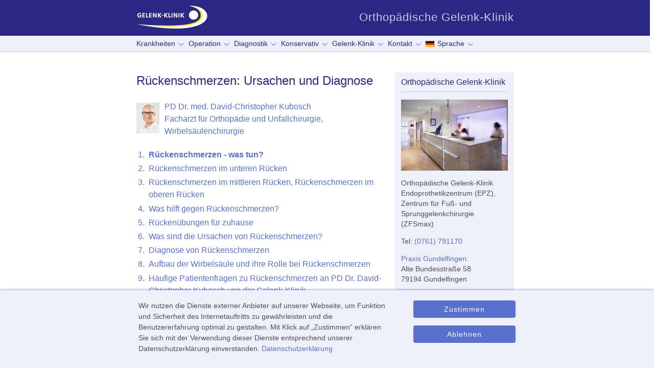

--- FILE ---
content_type: text/html; charset=utf-8
request_url: https://gelenk-klinik.de/wirbelsaeule/rueckenschmerzen.html
body_size: 87273
content:
<!DOCTYPE html>
<html class="no-js" lang="de">
<head>
  <!--[if IE]><![endif]-->
<meta http-equiv="Content-Type" content="text/html; charset=utf-8" />
<meta name="description" content="Unter Rückenschmerzen leidet fast jeder im Lauf seines Lebens einmal | Verspannung, Fehlhaltung, Erkrankung oder Verschleiß der Wirbelsäule | Wann zum Arzt?" />
<meta name="abstract" content="Unter Rückenschmerzen leidet fast jeder im Lauf seines Lebens einmal | Verspannung, Fehlhaltung, Erkrankung oder Verschleiß der Wirbelsäule | Wann zum Arzt?" />
<meta name="keywords" content="Orthopädie, Sportmedizin, Rückenschmerzen, Rücken, Wirbelsäule, Rückenspezialist, Rückenschmerzen unterer Rücken, Rückenschmerzen mittlerer Rücken, Rückenschmerzen oberer Rücken" />
<meta name="robots" content="follow, index" />
<meta name="author" content="PD Dr. med. David-Christopher Kubosch Facharzt für Orthopädie und Unfallchirurgie, Wirbelsäulenchirurgie" />
<link rel="canonical" href="https://gelenk-klinik.de/wirbelsaeule/rueckenschmerzen.html" />
<link rel="shortlink" href="https://gelenk-klinik.de/node/226" />
<meta name="geo.position" content="48.041759;7.866636" />
<meta name="geo.placename" content="Gelenk-Klinik Orthopaedische Klinik Gundelfingen" />
<meta name="geo.region" content="de" />
<meta name="icbm" content="48.041759;7.866636" />
<meta property="og:type" content="website" />
<meta property="og:url" content="https://gelenk-klinik.de/wirbelsaeule/rueckenschmerzen.html" />
<meta property="og:title" content="Rückenschmerzen: Ursachen und Diagnose" />
<meta property="og:description" content="Unter Rückenschmerzen leidet fast jeder im Lauf seines Lebens einmal | Verspannung, Fehlhaltung, Erkrankung oder Verschleiß der Wirbelsäule | Wann zum Arzt? Wo sitzt der Rückenschmerz?" />
<meta property="og:latitude" content="48.041759" />
<meta property="og:longitude" content="7.866636" />
<meta property="og:street_address" content="Alte Bundesstraße 58" />
<meta property="og:locality" content="Gundelfingen" />
<meta property="og:postal_code" content="781170" />
<meta property="og:country_name" content="Germany" />
<meta property="og:email" content="anfrage@gelenk-klinik.de" />
<meta property="og:phone_number" content="+49 761 791170" />
<meta property="og:fax_number" content="+49 761-79117-999" />
<meta property="og:locale" content="de_DE" />
<meta name="dcterms.title" content="Rückenschmerzen: Ursachen und Diagnose | Gelenk-Klinik.de" />
<meta name="dcterms.creator" content="PD Dr. med. David-Christopher Kubosch Facharzt für Orthopädie und Unfallchirurgie, Wirbelsäulenchirurgie" />
<meta name="dcterms.subject" content="Rückenschmerzen, Rücken, Wirbelsäule, Rückenspezialist" />
<meta name="dcterms.description" content="Unter Rückenschmerzen leidet fast jeder im Lauf seines Lebens einmal | Verspannung, Fehlhaltung, Erkrankung oder Verschleiß der Wirbelsäule | Wann zum Arzt?" />
<meta name="dcterms.date" content="2006-01-26T16:52+01:00" />
<meta name="dcterms.type" content="Text" />
<meta name="dcterms.format" content="text/html" />
<meta name="dcterms.identifier" content="https://gelenk-klinik.de/wirbelsaeule/rueckenschmerzen.html" />
<link rel="apple-touch-icon" sizes="57x57" href="/apple-touch-icon-57x57.png">
<link rel="apple-touch-icon" sizes="114x114" href="/apple-touch-icon-114x114.png">
<link rel="apple-touch-icon" sizes="72x72" href="/apple-touch-icon-72x72.png">
<link rel="apple-touch-icon" sizes="144x144" href="/apple-touch-icon-144x144.png">
<link rel="apple-touch-icon" sizes="60x60" href="/apple-touch-icon-60x60.png">
<link rel="apple-touch-icon" sizes="120x120" href="/apple-touch-icon-120x120.png">
<link rel="apple-touch-icon" sizes="76x76" href="/apple-touch-icon-76x76.png">
<link rel="apple-touch-icon" sizes="152x152" href="/apple-touch-icon-152x152.png">
<link rel="icon" type="image/png" href="/favicon-196x196.png" sizes="196x196">
<link rel="icon" type="image/png" href="/favicon-96x96.png" sizes="96x96">
<link rel="icon" type="image/png" href="/favicon-32x32.png" sizes="32x32">
<link rel="icon" type="image/png" href="/favicon-16x16.png" sizes="16x16">
<link rel="icon" type="image/png" href="/favicon-128.png" sizes="128x128">
<meta name="application-name" content="Gelenk-Klinik.de">
<meta name="msapplication-TileColor" content="#FFFFFF">
<meta name="msapplication-TileImage" content="/mstile-144x144.png">
<meta name="msapplication-square70x70logo" content="/mstile-70x70.png">
<meta name="msapplication-square150x150logo" content="/mstile-150x150.png">
<meta name="msapplication-wide310x150logo" content="/mstile-310x150.png">
<meta name="msapplication-square310x310logo" content="/mstile-310x310.png">

<title>Rückenschmerzen: Ursachen, Übungen, Behandlung</title>
<style>
*{box-sizing:border-box}.footer,.image-left,.infobox,.infoparagraph,.region-content,.shapes,.video-wrapper,.video_wrapper_viewmedica{contain:layout}img{border:0}.clearfix:after{content:'';display:table;clear:both}.content .field-name-field-autor img{width:45px;float:left;margin-bottom:10px;margin-top:4px;margin-right:10px}.infoparagraph{font-size:1em;background-color:#eef0f9;padding:12px;width:100%;margin:0 0 1rem;clear:both}html{height:100%}body{margin-top:0;margin-left:0;height:100%;color:#4b5055;line-height:1.5;hyphens:auto;text-align:left}h1,h2,h3{font-weight:400;line-height:1.3em}p{margin-bottom:1em}.layout-wrapper{position:relative;margin:17px auto 0;z-index:auto}.shapes{position:absolute;background-color:#2a2882;bottom:0;left:0;top:0;right:0;max-height:70px;min-height:70px;overflow:hidden}.image-left{display:block;height:auto;max-width:100%}.inlineheader{margin-left:auto;margin-right:auto;margin-top:0}.logo{margin-top:0;display:block;width:140px;height:70px;background-image:url(/sites/all/themes/gelenkklinik/images/object0.png);background-size:100%;background-position:0 0;background-repeat:no-repeat}#main{background:#fff;margin:0 auto;position:relative;width:100%;min-height:100%;left:0;top:0;overflow:hidden}ul{margin:0;padding:0;list-style-type:none}.blockheader{margin:0 auto 12px;border-bottom:1px solid #cccbef}@media only screen and (min-width:738px){.content{margin:0 auto;padding-bottom:20px;width:100%}.logo{float:left;position:static}html{font-size:16px}body{font-size:16px;font-weight:400;font-family:-apple-system,BlinkMacSystemFont,"Segoe UI",Roboto,Oxygen,Ubuntu,"Helvetica Neue",Arial,sans-serif;font-style:normal}.content-layout-row{display:table-row}#logolink{z-index:1001;width:100%;height:100%}.no-desktop{display:none}.sidebar1{float:right}.hmenu>.first>a,.hmenu>.first>a.active{padding-left:12px;margin-left:-12px}ul.hmenu>li.expanded>a:after{display:inline-block;content:url(/sites/all/themes/gelenkklinik/images/arrow.png);margin-top:-3px;margin-left:6px;width:6px}ul.hmenu{outline:0;font-size:14px;position:relative;z-index:11;border:0;float:left;background-color:#eef0f9;display:inline-block;vertical-align:bottom}ul.hmenu ul{border:0;visibility:hidden;position:absolute;z-index:10;left:0;top:0}ul.hmenu li{position:relative;z-index:5;display:block;float:left;background:0 0;margin:0;padding:0;border:0}ul.hmenu>li.last{margin-right:0}ul.hmenu>li>a{margin:0 auto;position:relative;display:block;height:30px;text-decoration:none;color:#2a2882;line-height:30px;text-align:center;background-color:#eef0f9}ul.hmenu>li>a.active{padding:0 7px;margin:0 auto;color:#2a2882;text-decoration:none}ul.hmenu>li>a:visited{text-decoration:none}nav.nav{padding-bottom:1px;background:#eef0f9;margin:0 auto;height:32px;position:relative;z-index:499;border-bottom:1px solid #cccbef;padding-left:0;padding-right:0}.sheet{margin:40px auto 0;width:739px;background:#fff;position:relative;cursor:auto;z-index:auto}.slogan{font-size:1.375em;color:#cccbef;margin-right:0;line-height:1em;float:right;margin-top:23px;letter-spacing:1px}.inlineheader{width:739px}.nav-inner{width:739px;padding-left:0;padding-right:0;margin:0 auto}.sidebar1 .blockcontent{font-size:.875em}#taxonomy-term-152{display:none}.node h1,.page-taxonomy .node h2.postheader,.page-taxonomy h1{font-size:1.5em;line-height:1.3em;color:#2a2882}.node-type-webform h2:first-of-type{margin-top:0}.page-taxonomy .node h2.postheader{margin-top:0;padding-bottom:.05px}h2{color:#2a2882;margin-top:0;margin-bottom:1em}.blockcontent{margin:0 auto}.blockheader .t{margin-top:0}.sidebar1 .blockheader>h3{font-size:16px;margin-bottom:.5em}.sheet,article,header,nav{display:block}.hmenu ul a{display:block;white-space:nowrap;height:30px;min-width:7em;line-height:30px;color:#2a2882;font-size:14px;text-decoration:none;margin:0}.header{margin:0 auto;height:70px;position:relative}.header:before{width:100%;content:" ";display:table;border-collapse:collapse;border-spacing:0}.header:after{clear:both;font:0/0 serif;display:block;content:" "}.layout-cell{display:table-cell;vertical-align:top}.shapes{position:absolute;z-index:0}#banner2{display:none}ul.menu{list-style:none}ul.menu li{margin:0 0 0 .5em}.hmenu>li.first>ul.menu{margin-left:-43px}.hmenu ul li{margin-left:0}.hmenu>li{letter-spacing:0}.hmenu>li>a{padding-left:7px;padding-right:7px}}@media only screen and (max-width:737px){.hamburger_closed .sheet{margin-top:87px}.hmenu{display:none}.page-taxonomy h1{color:#2a2882;font-size:1.4375em;line-height:1.3em;margin-bottom:1em}.page-taxonomy .node h2.postheader{margin-top:0;font-size:1.4375em;line-height:1.3em;padding-bottom:.05px}.hamburger_closed nav.nav{position:fixed;width:100%;height:0;top:70px;left:0;z-index:998;margin-bottom:auto}}@media only screen and (min-width:737px){.sidebar1{width:233px;margin:0 auto}}.sidebar1{line-height:1.3em}.art-block{background:#eef0f9;border-radius:4px;border:1px solid #eef0f9;padding:11px}.art-block img{margin:0;border:none}.post{padding:0 0 40px;max-width:486px}.block{border-width:0;border-radius:0;margin:0 0 20px;padding:0}.menu li{list-style-type:none;list-style-image:none}.sidebar1 .image-left .caption{margin:8px 0;font-size:1em;line-height:1.5;background-color:#eef0f9}.image-left .caption,.image-right .caption,.standalone-image .caption{margin:5px 8px 6px;font-size:.8571428571em;line-height:1.4em;background-color:#eef0f9}.region-content .image-left .caption,.region-content .image-right .caption,.region-content .standalone-image .caption{padding-bottom:8px}h1 a,h1 a:link,h2 a,h2 a:active,h2 a:link,h2 a:visited{color:#2a2882;text-decoration:none}.article:only-of-type #block-system-main .vocabulary-vocabulary-14{margin-top:0}@media only screen and (min-width:480px) and (max-width:737px){.region-sidebar-first .art-block .image-left{margin-right:12px}.content-layout .content{margin:0 auto;width:100%}.sheet{width:auto;max-width:none;margin-right:1%;margin-left:1%}}@media only screen and (max-width:479px){.logo{background-position:0 0}.layout-wrapper{margin-top:17px}.article .image-left,.taxonomy-term-description .image-left{width:100%}.article .image-left img,.sidebar1 img,.taxonomy-term-description .image-left img{margin:0;max-width:100%;width:100%;height:auto}.image-left{background-color:#eef0f9}.field-name-field-autor div.odd{margin-top:10px}}@media only screen and (max-width:737px){#art-resp-desktop,.no-responsive{display:none}#art-resp{display:block}.dl-menuwrapper{margin-top:-55px;margin-left:0;float:left;position:relative;width:40px;max-width:40px}.field-name-field-autor .field-item p{font-size:.8571428571em;line-height:1.2em}.dl-menuwrapper button{box-sizing:border-box;background:url(/sites/all/themes/gelenkklinik/images/menu.png) 12px 6px/24px 24px no-repeat #2a2882;border:none;width:48px;height:51px;text-indent:-900em;overflow:hidden;position:relative;cursor:pointer;outline:0;padding-left:8px;padding-bottom:6px}.dl-menuwrapper .dl-menu{margin:4px 0 0;position:absolute;width:240px;opacity:0;pointer-events:none;transform:translateY(10px);backface-visibility:hidden}.hamburger_open .layout-wrapper{margin-top:16px}#banner2 p{margin-bottom:8px}#banner2{display:block}#banner2 a:link{text-decoration:none}.logo{float:none;margin-left:auto;margin-right:auto;margin-top:0}html{font-size:17px}body{min-width:100%;font-family:-apple-system,BlinkMacSystemFont,"Segoe UI",Roboto,Oxygen,Ubuntu,"Helvetica Neue",Arial,sans-serif;font-size:17px}.page-node h1{color:#2a2882;font-size:1.4375em;line-height:1.3em;margin-bottom:1em}.content-layout img{max-width:100%;height:auto}.content-layout .sidebar1{width:auto}.content-layout-row{padding:0}.art-block{max-width:233px;margin-left:auto;margin-right:auto}.logo #logolink{z-index:5000}.header:after{display:none}.shapes{max-height:70px;height:70px}.header{min-height:70px}.inlineheader,.logo,.logo a,.shapes{position:relative;text-align:center}.nav{background-color:#fff;border-bottom:1px solid #fff;padding-left:0;padding-right:0}.sheet{background-origin:border-box;width:auto}.nav ul.hmenu{float:none;text-align:center;display:none}.nav ul.hmenu li{float:none}ul.hmenu>li,ul.hmenu>li.first,ul.hmenu>li.last{margin-left:0;margin-right:0}ul.hmenu>li:before{display:none}ul.hmenu a{margin-top:0;margin-bottom:0;height:auto}ul.hmenu ul{left:auto;right:auto;top:auto;bottom:auto;display:none;position:relative;visibility:visible}.slogan{display:none}.content-layout,.content-layout-row,.layout-cell{display:block}.layout-cell{width:auto;height:auto}.content-layout-row:after,.content-layout:after,.layout-cell:after{content:".";display:block;height:0;clear:both;visibility:hidden}.post{border-radius:0;max-width:486px}}@media only screen and (min-width:480px) and (max-width:737px){.region-sidebar-first .block{margin-bottom:20px}.region-sidebar-first{max-width:100%;min-width:100%}.content-layout .layout-cell{margin:0 1% 1%;width:98%;float:left}}@media only screen and (max-width:479px){.no-responsive-phone{display:none}.content-layout img{margin:0}.sheet{margin-right:0;margin-left:0;padding-right:1.5%;padding-left:1.5%}.image-left,.image-left[style],.sidebar1 .art-block .image-left img[style],.sidebar1 .art-block img[style]{display:block;text-align:left;float:none;margin-left:0;max-width:100%;min-width:100%;width:100%;padding:0}.art-block{min-width:100%}.image-left img[style]{min-width:100%;margin-left:0;padding:0;max-width:100%;margin-top:0}.infoparagraph{max-width:100%}.header[style] .shapes[style],.shapes{max-height:70px;height:70px}}.article h1{margin-top:0;margin-bottom:1em}@media all and (max-width:479px){.content-layout{padding-left:2%;padding-right:2%}}a,a:active,a:visited{color:#5a70cf;text-decoration:none}.sidebar1 b,.sidebar1 strong{font-weight:700}.node h3,.node h4{margin-top:2em}#block-system-main .vocabulary-vocabulary-13,#block-system-main .vocabulary-vocabulary-14{padding-bottom:24px;border-bottom:1px solid #cccbef;margin-bottom:40px;margin-top:-40px}.article #block-system-main .vocabulary-vocabulary-13{margin-top:0}.page-taxonomy-term-152 #block-system-main .vocabulary-vocabulary-13{border-bottom:none}.page-taxonomy-term .taxonomy-term-description{margin-top:0;margin-bottom:28px}.postcontent p{margin:0 0 1em}.postcontent ol{padding:0;margin:0 0 1em}.article ol>li{list-style-position:outside;padding-left:4px;margin-left:20px}h2{margin-bottom:1em}.article h2,.article h3,.article h4{margin-top:2em}.field-name-field-autor .field-label{display:none}.field-name-field-autor{margin-bottom:20px;clear:both}.article>.field>.field-label{margin-top:20px}.field-name-field-autor .field-item{height:auto;display:block;clear:both;contain:content}@media only screen and (min-width:738px){.field-name-field-autor .field-item p{font-size:14px}#art-resp-desktop{display:block}#art-resp{display:none}}@media only screen and (min-width:480px){.taxonomy-term-description p:last-child:after{clear:both;content:' ';display:block;font:0/0 serif}.article .image-left,.image-left{margin-top:.5em;margin-bottom:1em;border:1px solid #eef0f9;background-color:#eef0f9;float:left;margin-right:20px}.region-sidebar-first .art-block .image-left{margin-right:12px}}@media only screen and (max-width:737px) and (min-height:380px){.hamburger_closed header.header{position:fixed;display:block;width:100%;top:0;left:0;height:70px;min-width:300px;z-index:998;margin-bottom:auto}}#block-system-main,.region-banner2,.region-banner4{max-width:486px}#modal-container{display:none}@media only screen and (max-width:737px) and (max-height:379px){.hamburger_closed .sheet{margin-top:0}.hamburger_closed nav.nav{position:absolute}}div[itemprop=articleBody]>h2:first-child{margin-top:0}ul.hmenu>li>ul.menu{width:auto;min-width:240px;padding:10px 30px 30px;margin:-10px 0 0 -30px}@media only screen and (min-width:480px) and (max-width:738px){.art-block,.art-vmneublock{margin-left:0!important;margin-right:3.5%!important;padding-left:11px;padding-right:11px;margin-bottom:20px;width:43%;max-width:233px;float:left}.sidebar1 .block .art-block .art-button{font-size:calc(14px + .28vw);padding-left:2px;padding-right:2px}}.sidebar1 .blockcontent .image-left:first-child{margin-top:3px}.sidebar1 .image-left{margin-bottom:1em}.sidebar1 p{margin-top:0}.sidebar1 .art-block{padding-top:8px}.use-inline li.active a{font-weight:700}.use-inline .art-block{background-color:#fff;border:none;padding:0;width:100%;clear:both;display:block;max-width:100%}</style>
  <noscript id="advagg_loadcss_0">
<link type="text/css" rel="stylesheet" href="/sites/default/files/advagg_css/css__g_dmtjlzXYXVBRuHubslNFN4mQQ6N_aYQCo_EKD8vyU__KgKLzA2d0OcXKFfnsB66O5aYI6NLerhraYf0TCOHUL4__t3SpPMcC9QxhuCSFRlZArkHKW_-YcWtDWSc0i4gxc5I.css" media="all" />
</noscript><link type="text/css" rel="preload" href="/sites/default/files/advagg_css/css__g_dmtjlzXYXVBRuHubslNFN4mQQ6N_aYQCo_EKD8vyU__KgKLzA2d0OcXKFfnsB66O5aYI6NLerhraYf0TCOHUL4__t3SpPMcC9QxhuCSFRlZArkHKW_-YcWtDWSc0i4gxc5I.css" media="all" as="style" onload="window.advagg_mod_loadcss = function() {if (window.jQuery) {if (jQuery.isFunction(jQuery.holdReady)){jQuery.holdReady(false);}} else {setTimeout(advagg_mod_loadcss, 100);}};setTimeout(advagg_mod_loadcss, 200);this.onload=null;this.rel=&#039;stylesheet&#039;" />
  
<!--[if lte IE 9]>
<script src="/sites/default/files/advagg_js/js__ci8XDkh48B3hzWYFozYDBH7hsLP5ovLn51WltzGsdOg__2zACb-atd8r362wM85A7SKmX4qWJlcynjiInE3PwVZI__t3SpPMcC9QxhuCSFRlZArkHKW_-YcWtDWSc0i4gxc5I.js#ie9-" onload="if(jQuery.isFunction(jQuery.holdReady)){jQuery.holdReady(true);jQuery.holdReady(true);}"></script>
<![endif]-->

<!--[if gt IE 9]>
<script src="/sites/default/files/advagg_js/js__ci8XDkh48B3hzWYFozYDBH7hsLP5ovLn51WltzGsdOg__2zACb-atd8r362wM85A7SKmX4qWJlcynjiInE3PwVZI__t3SpPMcC9QxhuCSFRlZArkHKW_-YcWtDWSc0i4gxc5I.js#ie10+" defer="defer" onload="if(jQuery.isFunction(jQuery.holdReady)){jQuery.holdReady(true);jQuery.holdReady(true);}"></script>
<![endif]-->

<!--[if !IE]><!-->
<script src="/sites/default/files/advagg_js/js__ci8XDkh48B3hzWYFozYDBH7hsLP5ovLn51WltzGsdOg__2zACb-atd8r362wM85A7SKmX4qWJlcynjiInE3PwVZI__t3SpPMcC9QxhuCSFRlZArkHKW_-YcWtDWSc0i4gxc5I.js" defer="defer" onload="if(jQuery.isFunction(jQuery.holdReady)){jQuery.holdReady(true);jQuery.holdReady(true);}"></script>
<!--<![endif]-->
<script>
<!--//--><![CDATA[//><!--

function advagg_mod_1842fe54ab77_5(){advagg_mod_1842fe54ab77_5.count=++advagg_mod_1842fe54ab77_5.count||1;try{if(advagg_mod_1842fe54ab77_5.count<=40){jQuery.migrateMute=true;jQuery.migrateTrace=false;advagg_mod_1842fe54ab77_5.count=100;}}
catch(e){if(advagg_mod_1842fe54ab77_5.count>=40){throw e;}
else{window.setTimeout(advagg_mod_1842fe54ab77_5,250);}}}
function advagg_mod_1842fe54ab77_5_check(){if(window.jQuery&&window.Drupal&&window.Drupal.settings){advagg_mod_1842fe54ab77_5();}
else{window.setTimeout(advagg_mod_1842fe54ab77_5_check,250);}}
advagg_mod_1842fe54ab77_5_check();
//--><!]]>
</script>
<script src="/sites/default/files/advagg_js/js__NzJWq5mh1xVLMRZrn-VsX93Ni7LvVg9oVsEBAosCERA__BgrM91UE7vHKKFYV83W0YsuP6o9F-AX8fTvosxi6d6A__t3SpPMcC9QxhuCSFRlZArkHKW_-YcWtDWSc0i4gxc5I.js" defer="defer" onload="
function advagg_mod_1842fe54ab77_4(){advagg_mod_1842fe54ab77_4.count=++advagg_mod_1842fe54ab77_4.count||1;try{if(advagg_mod_1842fe54ab77_4.count<=40){init_drupal_core_settings();advagg_mod_1842fe54ab77_4.count=100;}}
catch(e){if(advagg_mod_1842fe54ab77_4.count>=40){throw e;}
else{window.setTimeout(advagg_mod_1842fe54ab77_4,1);}}}
function advagg_mod_1842fe54ab77_4_check(){if(window.init_drupal_core_settings&&window.jQuery&&window.Drupal){advagg_mod_1842fe54ab77_4();}
else{window.setTimeout(advagg_mod_1842fe54ab77_4_check,1);}}
advagg_mod_1842fe54ab77_4_check();"></script>
<script>
<!--//--><![CDATA[//><!--

(function(w){"use strict";if(!w.loadCSS){w.loadCSS=function(){};}
var rp=loadCSS.relpreload={};rp.support=(function(){var ret;try{ret=w.document.createElement("link").relList.supports("preload");}catch(e){ret=false;}
return function(){return ret;};})();rp.bindMediaToggle=function(link){var finalMedia=link.media||"all";function enableStylesheet(){if(link.addEventListener){link.removeEventListener("load",enableStylesheet);}else if(link.attachEvent){link.detachEvent("onload",enableStylesheet);}
link.setAttribute("onload",null);link.media=finalMedia;}
if(link.addEventListener){link.addEventListener("load",enableStylesheet);}else if(link.attachEvent){link.attachEvent("onload",enableStylesheet);}
setTimeout(function(){link.rel="stylesheet";link.media="only x";});setTimeout(enableStylesheet,3000);};rp.poly=function(){if(rp.support()){return;}
var links=w.document.getElementsByTagName("link");for(var i=0;i<links.length;i++){var link=links[i];if(link.rel==="preload"&&link.getAttribute("as")==="style"&&!link.getAttribute("data-loadcss")){link.setAttribute("data-loadcss",true);rp.bindMediaToggle(link);}}};if(!rp.support()){rp.poly();var run=w.setInterval(rp.poly,500);if(w.addEventListener){w.addEventListener("load",function(){rp.poly();w.clearInterval(run);});}else if(w.attachEvent){w.attachEvent("onload",function(){rp.poly();w.clearInterval(run);});}}
if(typeof exports!=="undefined"){exports.loadCSS=loadCSS;}
else{w.loadCSS=loadCSS;}}(typeof global!=="undefined"?global:this));
//--><!]]>
</script>
<script src="/sites/default/files/advagg_js/js__LF_r-5JGiUGc40oSWZktpkaRhQfRsQN3dWBXaRJZfFY__MhhyzDaTvntDP-vwX0ARqqunXqWGLl3Lxy_u4oyg3DU__t3SpPMcC9QxhuCSFRlZArkHKW_-YcWtDWSc0i4gxc5I.js" defer="defer"></script>
<script>
<!--//--><![CDATA[//><!--
function init_drupal_core_settings() {jQuery.extend(Drupal.settings,{"basePath":"\/","pathPrefix":"","setHasJsCookie":0,"ajaxPageState":{"theme":"gelenkklinik","theme_token":"eXtSUUtCNF0YJhXHF6xgxL-J0OPs984J6dnofMqUih4","css":{"modules\/system\/system.base.css":1,"modules\/system\/system.menus.css":1,"modules\/system\/system.messages.css":1,"modules\/system\/system.theme.css":1,"modules\/comment\/comment.css":1,"modules\/field\/theme\/field.css":1,"modules\/node\/node.css":1,"modules\/poll\/poll.css":1,"modules\/user\/user.css":1,"sites\/all\/modules\/nodeorder\/css\/nodeorder.css":1,"sites\/all\/modules\/views\/css\/views.css":1,"sites\/all\/modules\/additional_global_css\/additional.css":1,"sites\/all\/modules\/ctools\/css\/ctools.css":1,"sites\/all\/modules\/inlineg\/inlineg.css":1,"sites\/all\/modules\/lexicon\/css\/lexicon.css":1,"sites\/all\/modules\/eu_cookie_compliance\/css\/eu_cookie_compliance.bare.css":1,"sites\/all\/themes\/gelenkklinik\/system.base.css":1,"sites\/all\/themes\/gelenkklinik\/system.theme.css":1,"sites\/all\/themes\/gelenkklinik\/comment.css":1,"sites\/all\/themes\/gelenkklinik\/node.css":1,"sites\/all\/themes\/gelenkklinik\/user.css":1,"sites\/all\/themes\/gelenkklinik\/nodeorder.css":1,"sites\/all\/themes\/gelenkklinik\/system.menus.css":1,"sites\/all\/themes\/gelenkklinik\/aggregator.css":1,"sites\/all\/themes\/gelenkklinik\/views.css":1,"sites\/all\/themes\/gelenkklinik\/ctools.css":1,"sites\/all\/themes\/gelenkklinik\/lexicon.css":1,"sites\/all\/themes\/gelenkklinik\/taxonomy.css":1,"sites\/all\/themes\/gelenkklinik\/poll.css":1,"sites\/all\/themes\/gelenkklinik\/consent\/consent.css":1,"sites\/all\/themes\/gelenkklinik\/eu_cookie_compliance.css":1,"sites\/all\/themes\/gelenkklinik\/eu_cookie_compliance.bare.css":1,"sites\/all\/themes\/gelenkklinik\/style-complete.css":1},"js":{"sites\/all\/modules\/jquery_update\/replace\/jquery\/3.5.1\/jquery.min.js":1,"sites\/all\/modules\/jquery_update\/replace\/jquery-migrate\/3\/jquery-migrate.min.js":1,"misc\/jquery-extend-3.4.0.js":1,"misc\/jquery-html-prefilter-3.5.0-backport.js":1,"misc\/jquery.once.js":1,"misc\/drupal.js":1,"sites\/all\/modules\/jquery_update\/js\/jquery_browser.js":1,"sites\/all\/modules\/eu_cookie_compliance\/js\/jquery.cookie-1.4.1.min.js":1,"sites\/all\/modules\/eu_cookie_compliance\/js\/eu_cookie_compliance.js":1,"sites\/all\/themes\/gelenkklinik\/ResponsiveMultiLevelMenu\/js\/jquery.dlmenu.js":1,"sites\/all\/themes\/gelenkklinik\/google_analytics_optout.js":1,"sites\/all\/themes\/gelenkklinik\/script.min.js":1}},"eu_cookie_compliance":{"cookie_policy_version":"1.0.0","popup_enabled":1,"popup_agreed_enabled":0,"popup_hide_agreed":0,"popup_clicking_confirmation":false,"popup_scrolling_confirmation":false,"popup_html_info":"\u003Cdiv class=\u0022eu-cookie-compliance-banner eu-cookie-compliance-banner-info eu-cookie-compliance-banner--opt-in\u0022\u003E\n  \u003Cdiv class=\u0022popup-content info testinfo\u0022\u003E\n    \u003Cdiv id=\u0022popup-text\u0022\u003E\n       Wir nutzen die Dienste externer Anbieter auf unserer Webseite, um Funktion und Sicherheit des Internetauftritts zu gew\u00e4hrleisten und die Benutzererfahrung optimal zu gestalten. Mit Klick auf \u201eZustimmen\u201c erkl\u00e4ren Sie sich mit der Verwendung dieser Dienste entsprechend unserer Datenschutzerkl\u00e4rung einverstanden.  \n       \u003Ca href=\u0022\/node\/139\u0022\u003EDatenschutzerkl\u00e4rung\u003C\/a\u003E\n    \u003C\/div\u003E\n\n    \u003Cdiv id=\u0022popup-buttons\u0022 class=\u0022\u0022\u003E\n      \u003Cbutton type=\u0022button\u0022 id=\u0022eu-cookie-compliance-consent-button\u0022 class=\u0022art-button agree-button eu-cookie-compliance-secondary-button\u0022\u003EZustimmen\u003C\/button\u003E\n              \u003Cbutton type=\u0022button\u0022  class=\u0022art-button decline-button eu-cookie-compliance-default-button\u0022 \u003EAblehnen\u003C\/button\u003E\n          \u003C\/div\u003E\n  \u003C\/div\u003E\n\u003C\/div\u003E","use_mobile_message":false,"mobile_popup_html_info":"\n\n\u003Cdiv class=\u0022eu-cookie-compliance-banner eu-cookie-compliance-banner-info eu-cookie-compliance-banner--opt-in\u0022\u003E\n  \u003Cdiv class=\u0022popup-content info testinfo\u0022\u003E\n    \u003Cdiv id=\u0022popup-text\u0022\u003E\n       \u003Ch2\u003EWe use cookies on this site to enhance your user experience\u003C\/h2\u003E\u003Cp\u003EBy tapping the Accept button, you agree to us doing so.\u003C\/p\u003E \n       \u003Ca href=\u0022\/node\/139\u0022\u003EDatenschutzerkl\u00e4rung\u003C\/a\u003E\n    \u003C\/div\u003E\n\n    \u003Cdiv id=\u0022popup-buttons\u0022 class=\u0022\u0022\u003E\n      \u003Cbutton type=\u0022button\u0022 id=\u0022eu-cookie-compliance-consent-button\u0022 class=\u0022art-button agree-button eu-cookie-compliance-secondary-button\u0022\u003EZustimmen\u003C\/button\u003E\n              \u003Cbutton type=\u0022button\u0022  class=\u0022art-button decline-button eu-cookie-compliance-default-button\u0022 \u003EAblehnen\u003C\/button\u003E\n          \u003C\/div\u003E\n  \u003C\/div\u003E\n\u003C\/div\u003E\n","mobile_breakpoint":"768","popup_html_agreed":"\u003Cdiv\u003E\n  \u003Cdiv class=\u0022popup-content agreed\u0022\u003E\n    \u003Cdiv id=\u0022popup-text\u0022\u003E\n       \u003Ch2\u003EThank you for accepting cookies\u003C\/h2\u003E\u003Cp\u003EYou can now hide this message or find out more about cookies.\u003C\/p\u003E     \u003C\/div\u003E\n    \u003Cdiv id=\u0022popup-buttons\u0022\u003E\n      \u003Cbutton type=\u0022button\u0022 class=\u0022hide-popup-button eu-cookie-compliance-hide-button\u0022\u003EHide\u003C\/button\u003E\n              \u003Cbutton type=\u0022button\u0022 class=\u0022find-more-button eu-cookie-compliance-more-button-thank-you\u0022 \u003EMore info\u003C\/button\u003E\n          \u003C\/div\u003E\n  \u003C\/div\u003E\n\u003C\/div\u003E","popup_use_bare_css":1,"popup_height":"auto","popup_width":0,"popup_delay":0,"popup_link":"\/node\/139","popup_link_new_window":1,"popup_position":null,"fixed_top_position":1,"popup_language":"de","store_consent":false,"better_support_for_screen_readers":0,"reload_page":0,"domain":"","domain_all_sites":0,"popup_eu_only_js":0,"cookie_lifetime":"365","cookie_session":false,"disagree_do_not_show_popup":0,"method":"opt_in","allowed_cookies":"","withdraw_markup":"\u003Cbutton type=\u0022button\u0022 class=\u0022eu-cookie-withdraw-tab\u0022\u003EPrivacy settings\u003C\/button\u003E\n\u003Cdiv class=\u0022eu-cookie-withdraw-banner\u0022\u003E\n  \u003Cdiv class=\u0022popup-content info\u0022\u003E\n    \u003Cdiv id=\u0022popup-text\u0022\u003E\n       \u003Ch2\u003EWe use cookies on this site to enhance your user experience\u003C\/h2\u003E\u003Cp\u003EYou have given your consent for us to set cookies.\u003C\/p\u003E     \u003C\/div\u003E\n    \u003Cdiv id=\u0022popup-buttons\u0022\u003E\n      \u003Cbutton type=\u0022button\u0022 class=\u0022eu-cookie-withdraw-button\u0022\u003EWithdraw consent\u003C\/button\u003E\n    \u003C\/div\u003E\n  \u003C\/div\u003E\n\u003C\/div\u003E\n","withdraw_enabled":false,"withdraw_button_on_info_popup":0,"cookie_categories":[],"cookie_categories_details":[],"enable_save_preferences_button":1,"cookie_name":"","cookie_value_disagreed":"0","cookie_value_agreed_show_thank_you":"1","cookie_value_agreed":"2","containing_element":"body","automatic_cookies_removal":"","close_button_action":"close_banner"}}); 
if(jQuery.isFunction(jQuery.holdReady)){jQuery.holdReady(false);}} if(window.jQuery && window.Drupal){init_drupal_core_settings();}
//--><!]]>
</script>
<meta name="viewport" content="initial-scale=1.0,  width=device-width user-scalable=yes" />

</head>
<body  itemscope itemtype="https://schema.org/WebPage"  class="hamburger_closed html not-front not-logged-in one-sidebar sidebar-first page-node page-node- page-node-226 node-type-story" >

    <div id="main">
  <header class="header">    <div class="shapes">
      <div class="inlineheader">
        <div class="logo">
          <a class="home-button" href="/"
             title="Gelenk-Klinik.de - Orthopädische Behandlung in Freiburg im Breisgau">
            <div id="logolink"></div>
          </a>
        </div>
        <div class="slogan">Orthopädische Gelenk-Klinik</div>
      </div>
    </div>

    
  </header>
      <nav class="nav desktop">
      <div class="nav-inner">

                                    <div class="region region-navigation">
    <ul class=" hmenu "><li class="first expanded active-trail"><a href="/orthopaedische-erkrankung/orthopaedische-krankheit.html" title="Orthopädische Erkrankungen, Erkrankungen des Muskel und Skelett Systems und Arthrose" class="active-trail menu-main-menu">Krankheiten</a><ul class="menu"><li class="first expanded"><a href="/ellenbogen/ellenbogen-anatomie-und-erkrankungen.html" title="Erkrankungen und Anatomie des Ellenbogens" class="menu-main-menu">Ellenbogen</a><ul class="menu"><li class="first leaf"><a href="/ellenbogen/ellenbogenschmerzen.html" title="Schmerzen im Ellenbogen: Epikondylitis, Trauma, Fraktur, Schleimbeutelentzündung, Nervenreizung, Arthrose" class="menu-main-menu">Ellenbogenschmerzen</a></li>
<li class="leaf"><a href="/ellenbogen/arthrose-ellenbogen-cubitalarthrose.html" title="Ellenbogenarthrose, Cubitalarthrose" class="menu-main-menu">Arthrose im Ellenbogen</a></li>
<li class="leaf"><a href="/ellenbogen/steifer-ellenbogen.html" class="menu-main-menu">Ellenbogensteife</a></li>
<li class="leaf"><a href="/ellenbogen/osteochondrosis-dissecans.html" title="Freie Gelenkkörper (Osteochondrosis dissecans) im Ellenbogen" class="menu-main-menu">Freier Gelenkkörper im Ellenbogen</a></li>
<li class="leaf"><a href="/ellenbogen/golferarm-golferellenbogen.html" class="menu-main-menu">Golferellenbogen</a></li>
<li class="leaf"><a href="/ellenbogen/luxation.html" title="Instabilität des Ellenbogengelenks nach Luxation (Ausrenken, Auskugeln)" class="menu-main-menu">Luxation des Ellenbogengelenks</a></li>
<li class="leaf"><a href="/ellenbogen/monteggia-fraktur.html" title="Monteggia-Fraktur: Ursachen, Diagnose und Behandlung" class="menu-main-menu">Monteggia-Fraktur</a></li>
<li class="leaf"><a href="/ellenbogen/radiuskoepfchenfraktur.html" class="menu-main-menu">Radiusköpfchenfraktur</a></li>
<li class="leaf"><a href="/ellenbogen/distale-bizepssehnenruptur.html" title="Riss der distalen Bizepssehne (distale Bizepssehnenruptur)" class="menu-main-menu">Ruptur distale Bizepssehne</a></li>
<li class="leaf"><a href="/ellenbogen/riss-des-ulnaren-seitenbandes.html" title="Riss des ulnaren Seitenbandes am Ellenbogen - meist durch Überkopfbelastung" class="menu-main-menu">Ruptur ulnares Seitenband</a></li>
<li class="leaf"><a href="/ellenbogen/schleimbeutelentzuendung-ellenbogen.html" title="Schleimbeutelentzündung Ellenbogen" class="menu-main-menu">Schleimbeutelentzündung</a></li>
<li class="last leaf"><a href="/ellenbogen/tennisarm-epicondylitis.html" title="Tennisarm (Epicondylitis)" class="menu-main-menu">Tennisarm</a></li>
</ul></li>
<li class="expanded"><a href="/fuss/anatomie-und-erkrankungen-des-fusses.html" title="Fehlstellungen, Knick-Senkfuß, Hallux Valgus, Morton Neurom, Hammerzehen, Krallenzehen" class="menu-main-menu">Fuss</a><ul class="menu"><li class="first leaf"><a href="/fuss/fussschmerzen.html" title="Fußschmerzen, Schmerzen beim Laufen, Abrollen, Stehen" class="menu-main-menu">Fußschmerzen</a></li>
<li class="expanded"><a href="/fuss/fussfehlstellung.html" title="Fußfehlstellungen verstehen – Ursachen, Symptome und Folgen" class="menu-main-menu">Fußfehlstellungen</a><ul class="menu"><li class="first leaf"><a href="/fuss/hallux-rigidus-gross-zehen-arthrose.html" title="Hallux rigidus: Großzehengrundgelenksarthrose" class="menu-main-menu">Hallux rigidus</a></li>
<li class="leaf"><a href="/fuss/hallux-valgus-ballenzeh.html" title="Hallux valgus, Ballenzeh: Entstehung, Symptome, Therapie, Diagnose, Konservative Therapie, Operation des Hallux valgus" class="menu-main-menu">Hallux valgus</a></li>
<li class="leaf"><a href="/fuss/hohlfuss.html" class="menu-main-menu">Hohlfuß (Pes excavatus)</a></li>
<li class="leaf"><a href="/fuss/klumpfuss-bei-erwachsenen.html" title="Klumpfuß bei Erwachsenen: Symptome, Diagnose und Behandlung" class="menu-main-menu">Klumpfuß</a></li>
<li class="leaf"><a href="/fuss/knick-senkfuss.html" title="Knick-Senkfuß bei Erwachsenen" class="menu-main-menu">Knick-Senkfuß</a></li>
<li class="leaf"><a href="/fuss/knick-senkfuss-beim-kind.html" title="Kindlicher Knick Senkfuß" class="menu-main-menu">Knick-Senkfuß bei Kindern</a></li>
<li class="leaf"><a href="/fuss/plattfuss.html" class="menu-main-menu">Plattfuß</a></li>
<li class="leaf"><a href="/fuss/schneiderballen.html" title="Schneiderballen (Digitus quintus varus)" class="menu-main-menu">Schneiderballen</a></li>
<li class="leaf"><a href="/fuss/spitzfuss.html" title="Spitzfuß" class="menu-main-menu">Spitzfuß</a></li>
<li class="leaf"><a href="/fuss/spreizfuss.html" title="Spreizfuß" class="menu-main-menu">Spreizfuß</a></li>
<li class="last leaf"><a href="/fuss/tarsale-koalitionen-verwachsene-fussknochen-bei-kindern-und-erwachsenen.html" title="Tarsale Koalitionen: verwachsene Fußknochen bei Kindern und Erwachsenen" class="menu-main-menu">Tarsale Koalitionen</a></li>
</ul></li>
<li class="leaf"><a href="/fuss/charcot-marie-tooth.html" title="Charcot-Marie-Tooth-Erkrankung" class="menu-main-menu">Charcot-Marie-Tooth</a></li>
<li class="leaf"><a href="/fuss/stressfraktur-oder-ermuedungsbruch-im-fuss.html" title="Ermüdungsbruch im Fuß (Stressfraktur, Marschfraktur)" class="menu-main-menu">Ermüdungsbruch im Fuß</a></li>
<li class="leaf"><a href="/fuss/fusswurzelarthrose-arthrose-im-lisfranc-gelenk.html" title="Fußwurzelarthrose, Arthrose im Lisfranc-Gelenk" class="menu-main-menu">Fußwurzelarthrose</a></li>
<li class="leaf"><a href="/fuss/hammerzeh.html" class="menu-main-menu">Hammerzeh</a></li>
<li class="leaf"><a href="/fuss/kompartmentsyndrom.html" title="Kompartmentsyndrom am Fuß Symptome, Spätfolgen und Therapie" class="menu-main-menu">Kompartmentsyndrom</a></li>
<li class="leaf"><a href="/fuss/krallenzehe.html" class="menu-main-menu">Krallenzehe</a></li>
<li class="leaf"><a href="/fuss/morbus-ledderhose.html" class="menu-main-menu">Morbus Ledderhose</a></li>
<li class="leaf"><a href="/fuss/morton-neurom.html" title="Morton Neurom, Mittelfußschmerzen, Metatarsalgie" class="menu-main-menu">Morton Neurom</a></li>
<li class="leaf"><a href="/fuss/peronealsehnenerkrankungen.html" class="menu-main-menu">Peronealsehnenerkrankungen</a></li>
<li class="leaf"><a href="/fuss/tibialis-anterior-ruptur-entzuendung.html" title="Ruptur der Tibialis-anterior-Sehne" class="menu-main-menu">Ruptur der Tibialis-anterior-Sehne</a></li>
<li class="last leaf"><a href="/sprunggelenk/sinus-tarsi-syndrom.html" title="Das Sinus-tarsi-Syndrom: Fußschmerzen am Außenknöchel" class="menu-main-menu">Sinus-tarsi-Syndrom</a></li>
</ul></li>
<li class="expanded"><a href="/ferse/anatomie-und-erkrankungen-der-ferse.html" class="menu-main-menu">Ferse</a><ul class="menu"><li class="first leaf"><a href="/ferse/achillessehnenriss.html" class="menu-main-menu">Achillessehnenriss</a></li>
<li class="leaf"><a href="/ferse/achillessehne-achillodynie.html" title="Achillessehnenreizung (Achillodynie): Achillessehnenriss, Achillessehnenentzündung" class="menu-main-menu">Achillodynie</a></li>
<li class="leaf"><a href="/ferse/fersenbeinbruch.html" title="Ferse, Fersenknochen, Fersenbruch, Fersenbein, Calcaneus, Fersenbeinbruch, Fersenbeinfraktur, Calcaneusfraktur, Kalkaneusfraktur" class="menu-main-menu">Fersenbeinfraktur</a></li>
<li class="leaf"><a href="/ferse/fersenschmerzen.html" title="Fersenschmerzen beim Auftreten, Stehen, Laufen, nachts, unten, hinten, seitlich, ausstrahlend, bei Kindern und Älteren" class="menu-main-menu">Fersenschmerzen</a></li>
<li class="leaf"><a href="/ferse/fersensporn-plantarfasziitis.html" title="Unterer Fersensporn, Plantarfasziitis" class="menu-main-menu">Fersensporn (Plantarfasziitis)</a></li>
<li class="leaf"><a href="/fuss/haglundexostose-haglundferse.html" title="Haglundferse bzw. Haglundexostose: Ein Überbein am Fersenknochen führt zu Fersenschmerzen" class="menu-main-menu">Haglundferse</a></li>
<li class="last leaf"><a href="/ferse/oberer-fersensporn.html" class="menu-main-menu">Oberer Fersensporn</a></li>
</ul></li>
<li class="expanded"><a href="/hand/handschmerzen.html" title="Karpaltunnelsyndrom, Daumensattelgelenk, Daumensattelgelenksarthrose, Fingerarthrose, Schnellender Finger, Springfinger, Morbus Dupuytren" class="menu-main-menu">Hand</a><ul class="menu"><li class="first leaf"><a href="/hand/handschmerzen.html" title="Handschmerzen" class="menu-main-menu">Handschmerzen</a></li>
<li class="leaf"><a href="/hand/fingerarthrose.html" title="Fingerarthrose (Heberdenarthrose)" class="menu-main-menu">Fingerarthrose</a></li>
<li class="leaf"><a href="/hand/rhizarthrose.html" title="Rhizarthrose" class="menu-main-menu">Rhizarthrose</a></li>
<li class="leaf"><a href="/hand/karpaltunnelsyndrom.html" title="Karpaltunnelsyndrom" class="menu-main-menu">Karpaltunnelsyndrom</a></li>
<li class="leaf"><a href="/hand/mausarm-rsi-syndrom.html" title="RSI-Syndrom: Chronische Schmerzen wegen Mausarm" class="menu-main-menu">Mausarm</a></li>
<li class="leaf"><a href="/hand/morbus-dupuytren.html" title="Morbus Dupuytren- Wenn sich die Finger nicht mehr strecken lassen" class="menu-main-menu">Morbus Dupuytren</a></li>
<li class="leaf"><a href="/hand/schnappfinger.html" title="Schnellender Finger (Tendovaginitis stenosans): Ursachen, Behandlung und Übungen nach Operation" class="menu-main-menu">Schnappfinger</a></li>
<li class="last leaf"><a href="/hand/sehnenscheidenentzuendung.html" title="Sehnenscheidenentzündung (Tendovaginitis)" class="menu-main-menu">Sehnenscheidenentzündung</a></li>
</ul></li>
<li class="expanded"><a href="/hueftgelenk/huefte-anatomie.html" title="Hüftarthrose, Arthrose der Hüfte, Coxarthrose, Hüftschmerzen, Fehlstellung der Hüfte" class="menu-main-menu">Hüfte</a><ul class="menu"><li class="first leaf"><a href="/hueftgelenk/hueftschmerzen-leistenschmerzen.html" title="Hüftschmerzen vom Hüftspezialisten genau untersuchen lassen" class="menu-main-menu">Hüftschmerzen</a></li>
<li class="leaf"><a href="/hueftgelenk/beckenschiefstand-beinlaengendifferenz.html" class="menu-main-menu">Beckenschiefstand und Beinlängendifferenz</a></li>
<li class="leaf"><a href="/hueftgelenk/freie-gelenkkoerper.html" title="Freie Gelenk-Körper" class="menu-main-menu">Freie Gelenkkörper</a></li>
<li class="leaf"><a href="/hueftgelenk/hueftarthrose-coxarthrose.html" title="Hüftarthrose (Coxarthrose): Gelenkerhaltende Therapie des Hüftgelenks" class="menu-main-menu">Hüftarthrose</a></li>
<li class="leaf"><a href="/hueftgelenk/hueftdysplasie.html" class="menu-main-menu">Hüftdysplasie bei Erwachsenen</a></li>
<li class="leaf"><a href="/hueftgelenk/coxitis-hueftgelenksentzuendung.html" title="Hüftgelenksentzündung (Coxitis)" class="menu-main-menu">Hüftgelenksentzündung (Coxitis)</a></li>
<li class="leaf"><a href="/hueftgelenk/hueftimpingement.html" title="Hüftimpingement, Blockade der Hüfte" class="menu-main-menu">Hüftimpingement</a></li>
<li class="leaf"><a href="/hueftgelenk/epiphyiolysis-capitis-femoris.html" title="Hüftkopfablösung (Epiphysiolysis capitis fermoris)" class="menu-main-menu">Hüftkopflösung</a></li>
<li class="leaf"><a href="/hueftgelenk/hueftkopfnekrose.html" title="Nekrose des Femur, Hüftkopfnekrose, Hüftnekrose, Absterben des Hüftkopfes wegen Durchblutungsstörungen" class="menu-main-menu">Hüftkopfnekrose</a></li>
<li class="leaf"><a href="/hueftgelenk/labrumlaesion.html" title="Labrum Läsion des Hüftgelenks kann Hüftarthrose verursachen" class="menu-main-menu">Labrumläsion</a></li>
<li class="leaf"><a href="/hueftgelenk/morbus-perthes.html" title="Morbus Perthes - Hüftkopfnekrose des Kindes oder Jugendlichen" class="menu-main-menu">Morbus Perthes</a></li>
<li class="leaf"><a href="/hueftgelenk/oberschenkelhalsbruch.html" title="Oberschenkelhalsbruch: Symptome, Spätfolgen, Behandlung" class="menu-main-menu">Oberschenkelhalsbruch</a></li>
<li class="leaf"><a href="/hueftgelenk/piriformis-syndrom.html" class="menu-main-menu">Piriformis-Syndrom</a></li>
<li class="last leaf"><a href="/hueftgelenk/schleimbeutelentzuendung-huefte.html" title="Bursitis, Schleimbeutelentzündung der Hüfte, Bursa, Schleimbeutelentzündung" class="menu-main-menu">Schleimbeutelentzündung (Hüftbursitis)</a></li>
</ul></li>
<li class="expanded"><a href="/kniegelenk/erkrankungen-des-kniegelenks.html" title="Erkrankungen des Kniegelenks" class="menu-main-menu">Knie</a><ul class="menu"><li class="first leaf"><a href="/kniegelenk/knieschmerzen.html" title="Knieschmerzen, Schmerzen im Knie" class="menu-main-menu">Knieschmerzen</a></li>
<li class="leaf"><a href="/kniegelenk/achsfehlstellung-beine-bei-kindern-x-beine-o-beine.html" title="Achsfehlstellung der Beine bei Kindern (X-Beine, O-Beine)" class="menu-main-menu">Achsfehlstellungen bei Kindern</a></li>
<li class="leaf"><a href="/kniegelenk/aussenbandriss.html" class="menu-main-menu">Außenbandriss</a></li>
<li class="leaf"><a href="/kniegelenk/bakerzyste.html" class="menu-main-menu">Bakerzyste</a></li>
<li class="leaf"><a href="/kniegelenk/x-bein-o-bein-fehlstellungen.html" class="menu-main-menu">Beinfehlstellungen: X-Bein und O-Bein</a></li>
<li class="leaf"><a href="/kniegelenk/kniescheibenbruch-patellafraktur.html" title="Patella, Patellafraktur, Bruch der Kniescheibe" class="menu-main-menu">Bruch der Kniescheibe</a></li>
<li class="leaf"><a href="/kniegelenk/innenbandriss-im-knie.html" class="menu-main-menu">Innenbandriss</a></li>
<li class="leaf"><a href="/kniegelenk/arthrose-im-knie-gonarthrose.html" title="Kniearthrose (Gonarthrose): Knorpelverschleiß im Kniegelenk" class="menu-main-menu">Kniearthrose (Gonarthrose)</a></li>
<li class="leaf"><a href="/kniegelenk/retropatellararthrose.html" title="Retropatellararthrose (Kniescheibenarthrose)" class="menu-main-menu">Kniescheibenarthrose</a></li>
<li class="leaf"><a href="/kniegelenk/morbus-ahlbaeck.html" title="Knochennekrose im Knie - Morbus Ahlbäck - ist eine chronische Erkrankung des Knochens" class="menu-main-menu">Knochennekrose (M. Ahlbäck)</a></li>
<li class="leaf"><a href="/kniegelenk/kreuzbandriss.html" title="Kreuzbandriss, Kreuzbandruptur" class="menu-main-menu">Kreuzbandriss</a></li>
<li class="leaf"><a href="/kniegelenk/laeuferknie-itbs.html" class="menu-main-menu">Läuferknie</a></li>
<li class="leaf"><a href="/kniegelenk/meniskusriss.html" title="Meniskusriss, Meniskusschaden" class="menu-main-menu">Meniskusriss</a></li>
<li class="leaf"><a href="/kniegelenk/osteochondrosis-dissecans.html" class="menu-main-menu">Osteochondrosis dissecans</a></li>
<li class="leaf"><a href="/kniegelenk/patellaluxation.html" title="Patelladysplasie, Kniescheibenerkrankung, Patella-Luxation" class="menu-main-menu">Patellaluxation</a></li>
<li class="leaf"><a href="/kniegelenk/patellaspitzensyndrom.html" class="menu-main-menu">Patellaspitzensyndrom</a></li>
<li class="leaf"><a href="/kniegelenk/bursitis-schleimbeutelentzuendung-knie.html" title="Schleimbeutelentzündung im Knie (Bursitis): Ursachen, Diagnose und Behandlung" class="menu-main-menu">Schleimbeutelentzündung im Knie</a></li>
<li class="last leaf"><a href="/kniegelenk/tibiakopffraktur.html" title="Bruch des Schienbeinkopfes in der Gelenkfläche des Kniegelenks: Tibiakopffraktur" class="menu-main-menu">Tibiakopffraktur</a></li>
</ul></li>
<li class="expanded"><a href="/schulter/anatomie-der-schulter.html" title="Schulterverkalkung, Kalkschulter, Frozen shoulder, AC Gelenk, Schulterarthrose, Omarthrose, Rotatorenmanschette, Schulterschmerzen, Schulterimpingement" class="menu-main-menu">Schulter</a><ul class="menu"><li class="first leaf"><a href="/schulter/schulterschmerzen.html" title="Akute und chronische Schulterschmerzen durch Sturz, Unfall, Verschleiß oder Überlastung" class="menu-main-menu">Schulterschmerzen</a></li>
<li class="leaf"><a href="/schulter/schultereckgelenk-arthrose.html" title="Schultereckgelenksarthrose (ACG-Arthrose)" class="menu-main-menu">ACG-Arthrose</a></li>
<li class="leaf"><a href="/schulter/frozen-shoulder.html" title="Frozen Shoulder (Schultersteife)" class="menu-main-menu">Frozen Shoulder</a></li>
<li class="leaf"><a href="/schulter/humeruskopffraktur.html" title="Bruch des Oberarmkopfes (proximale Humerusfraktur)" class="menu-main-menu">Humeruskopffraktur</a></li>
<li class="leaf"><a href="/schulter/impingement-syndrom-schulter.html" title="Impingement der Schulter: Einklemmungssyndrom" class="menu-main-menu">Impingement der Schulter</a></li>
<li class="leaf"><a href="/schulter/kalkschulter-tendinosis-calcarea-diagnose-und-behandlung.html" title="Kalkschulter, Sehnenverkalkung der Schulter" class="menu-main-menu">Kalkschulter</a></li>
<li class="leaf"><a href="/schulter/bizepssehnenriss.html" title="Riss (Ruptur) der langen Bizepssehne" class="menu-main-menu">Riss der langen Bizepssehne</a></li>
<li class="leaf"><a href="/schulter/rotatorenmanschentte/ruptur-der-supraspinatussehne.html" title="Die Ruptur der Supraspinatussehne ist meist eine degenerative Erkrankung, die ältere Menschen mit Schulterimpingement betrifft." class="menu-main-menu">Riss der Supraspinatussehne</a></li>
<li class="leaf"><a href="/schulter/rotatorenmanschettenruptur.html" title="Rotatorenmanschettenruptur der Schulter" class="menu-main-menu">Ruptur der Rotatorenmanschette</a></li>
<li class="leaf"><a href="/schulter/schleimbeutelentzuendung-schulter.html" title="Schleimbeutelentzündung der Schulter (Bursitis subacromialis)" class="menu-main-menu">Schleimbeutelentzündung</a></li>
<li class="leaf"><a href="/schulter/schluesselbeinbruch.html" class="menu-main-menu">Schlüsselbeinbruch</a></li>
<li class="leaf"><a href="/schulter/schulterarthrose-omarthrose.html" title="Schulterarthrose (Omarthrose): Welche Möglichkeiten einer gelenkerhaltenden Therapie gibt es?" class="menu-main-menu">Schulterarthrose (Omarthrose)</a></li>
<li class="leaf"><a href="/schulter/schultereckgelenksprengung.html" title="Verletzung des Schultereckgelenks (AC-Gelenk)" class="menu-main-menu">Schultereckgelenksprengung</a></li>
<li class="last leaf"><a href="/schulter/schulterluxation.html" title="Schulterluxation: Auskugeln der Schulter" class="menu-main-menu">Schulterluxation</a></li>
</ul></li>
<li class="expanded"><a href="/sprunggelenk/anatomie-und-erkrankungen-des-sprunggelenks.html" title="Sprunggelenkfehlstellungen, Arthrose, Außenbandriss, Außenbanddehnung, Außenbandrekonstruktion, Fersenumstellung, Knickfuß" class="menu-main-menu">Sprunggelenk</a><ul class="menu"><li class="first leaf"><a href="/sprunggelenk/sprunggelenkschmerzen.html" title="Schmerzen im Sprunggelenk" class="menu-main-menu">Schmerzen im Sprunggelenk</a></li>
<li class="leaf"><a href="/sprunggelenk/arthrose-unteres-sprunggelenk.html" title="Arthrose im Unteren Sprunggelenk" class="menu-main-menu">Arthrose im unteren Sprunggelenk</a></li>
<li class="leaf"><a href="/sprunggelenk/bandverletzungen.html" title="Bänderriss, Außenbandabriss" class="menu-main-menu">Bänderriss, Außenbandriss</a></li>
<li class="leaf"><a href="/sprunggelenk/fehlverheilte-sprunggelenksfraktur.html" title="Fehlverheilte Sprunggelenksfraktur: Symptome, Spätfolgen und Behandlung" class="menu-main-menu">Fehlverheilte Sprunggelenksfraktur</a></li>
<li class="leaf"><a href="/sprunggelenk/impingement-sprunggelenk.html" title="Das Impingement des Sprunggelenk ist eine Gelenkblockade, die die Beweglichkeit einschränkt." class="menu-main-menu">Impingement im Sprunggelenk</a></li>
<li class="leaf"><a href="/sprunggelenk/knorpelschaden-osteochondrose.html" title="Knorpelschaden am Sprunggelenk: Osteochondrose und Arthrose" class="menu-main-menu">Knorpelschaden im Sprunggelenk</a></li>
<li class="leaf"><a href="/sprunggelenk/mueller-weiss-syndrom.html" title="Müller-Weiss-Syndrom: Osteonekrose des Kahnbeins im Sprunggelenk" class="menu-main-menu">Müller-Weiss-Syndrom</a></li>
<li class="leaf"><a href="/sprunggelenk/osteochondrosis-dissecans.html" title="Osteochondrosis Dissecans im Sprunggelenk" class="menu-main-menu">Osteochondrosis dissecans</a></li>
<li class="leaf"><a href="/sprunggelenk/arthrose-sprunggelenk.html" title="Arthrose im Sprunggelenk, Sprunggelenksarthrose" class="menu-main-menu">Sprunggelenksarthrose</a></li>
<li class="leaf"><a href="/sprunggelenk/sprunggelenksfraktur.html" title="Fraktur des Sprunggelenks (Knöchelbruch)" class="menu-main-menu">Sprunggelenksfraktur</a></li>
<li class="leaf"><a href="/sprunggelenk/syndesmosebandriss.html" class="menu-main-menu">Syndesmosebandriss</a></li>
<li class="leaf"><a href="/sprunggelenk/tarsaltunnelsyndrom-nervenengpass-am-sprunggelenk.html" title="Tarsaltunnelsyndrom: Brennende Fußschmerzen" class="menu-main-menu">Tarsaltunnelsyndrom</a></li>
<li class="last leaf"><a href="/sprunggelenk/talusfraktur-und-talusnekrose-knochentod-und-arthrose-im-sprungbein.html" title="Talusfraktur und Talusnekrose: Knochentod und Arthrose im Sprungbein" class="menu-main-menu">Talusfraktur und Talusnekrose</a></li>
</ul></li>
<li class="expanded active-trail"><a href="/wirbelsaeule/anatomie-und-erkrankungen-der-wirbelsaeule.html" title="Rückenschmerzen, Bandscheiben, Bandscheibenvorfall, Discus Prolaps, Verspannungen, Nackenschmerzen, Fehlstellungen, Lordose, Kyphose, HWS Syndrom" class="active-trail menu-main-menu">Wirbelsäule</a><ul class="menu"><li class="first leaf active-trail"><a href="/wirbelsaeule/rueckenschmerzen.html" title="Rückenschmerzen und Beschwerden in der Wirbelsäule" class="active-trail menu-main-menu active">Rückenschmerzen</a></li>
<li class="leaf"><a href="/wirbelsaeule/nackenschmerzen.html" title="Nackenschmerzen - was tun?" class="menu-main-menu">Nackenschmerzen</a></li>
<li class="expanded"><a href="/wirbelsaule/schmerzen-im-ruecken-und-nackenbereich.html" title="Schmerzen im Wirbelsäulen-, Rücken- und Nackenbereich" class="menu-main-menu">Schmerzen und Syndrome</a><ul class="menu"><li class="first leaf"><a href="/wirbelsaeule/bws-schmerzen-bws-syndrom.html" title="BWS-Schmerzen: Schmerzen im Brustwirbelbereich" class="menu-main-menu">BWS-Schmerzen</a></li>
<li class="leaf"><a href="/wirbelsaeule/cauda-equina-syndrom.html" class="menu-main-menu">Cauda-equina-Syndrom</a></li>
<li class="leaf"><a href="/wirbelsaeule/hws-syndrom-hws-schmerzen.html" title="Schmerzen der Halswirbelsäule, HWS-Schmerzen" class="menu-main-menu">HWS-Syndrom</a></li>
<li class="leaf"><a href="/wirbelsaeule/failed-back-surgery-syndrom.html" title="Failed back surgery-Syndrom: Symptome, Diagnose und Behandlung" class="menu-main-menu">Failed-Back-Surgery-Syndrom</a></li>
<li class="leaf"><a href="/wirbelsaeule/isg-syndrom-schmerzen-im-iliosakralgelenk.html" title="ISG-Syndrom: Schmerzen im Iliosakralgelenk" class="menu-main-menu">ISG-Syndrom</a></li>
<li class="leaf"><a href="/wirbelsaeule/lws-schmerzen-lws-syndrom.html" title="Schmerzen der Lendenwirbelsäule, LWS-Schmerzen" class="menu-main-menu">LWS-Syndrom</a></li>
<li class="leaf"><a href="/wirbelsaeule/morbus-bechterew.html" title="Morbus Bechterew" class="menu-main-menu">Morbus Bechterew</a></li>
<li class="leaf"><a href="/wirbelsaeule/morbus-scheuermann.html" title="Morbus Scheuermann" class="menu-main-menu">Morbus Scheuermann</a></li>
<li class="leaf"><a href="/wirbelsaeule/schmerzen-im-ischiasnerv.html" class="menu-main-menu">Schmerzen im Ischiasnerv</a></li>
<li class="last leaf"><a href="/wirbelsaeule/steissbeinschmerzen.html" class="menu-main-menu">Steißbeinschmerzen</a></li>
</ul></li>
<li class="leaf"><a href="/wirbelsaeule/bandscheibenvorfall.html" title="Bandscheibenvorfall, Prolaps, Diskusprolaps" class="menu-main-menu">Bandscheibenvorfall</a></li>
<li class="leaf"><a href="/wirbelsaeule/hexenschuss-lumbago.html" title="Hexenschuss (Lumbago)" class="menu-main-menu">Hexenschuss</a></li>
<li class="leaf"><a href="/wirbelsaeule/hohlkreuz.html" class="menu-main-menu">Hohlkreuz</a></li>
<li class="leaf"><a href="/wirbelsaeule/radikulopathie.html" class="menu-main-menu">Radikulopathie</a></li>
<li class="leaf"><a href="/wirbelsaeule/rundruecken.html" class="menu-main-menu">Rundrücken</a></li>
<li class="leaf"><a href="/wirbelsaeule/skoliose.html" title="Skoliose: Seitliche Verkrümmung der Wirbelsäule" class="menu-main-menu">Skoliose</a></li>
<li class="leaf"><a href="/wirbelsaeule/spinalkanalstenose.html" title="Wirbelkanalstenose: Verengung des Rückenmarkkanals der Wirbelsäule" class="menu-main-menu">Spinalkanalstenose</a></li>
<li class="leaf"><a href="/wirbelsaeule/spondylarthrose.html" title="Facettengelenksarthrose, Facettensyndrom, Wirbelsäulenarthrose" class="menu-main-menu">Spondylarthrose</a></li>
<li class="leaf"><a href="/wirbelsaeule/spondylodiszitis.html" class="menu-main-menu">Spondylodiszitis</a></li>
<li class="leaf"><a href="/wirbelsaeule/wirbelgleiten-spondylolisthesis.html" title="Wirbelkörpergleiten: Spondylolisthese" class="menu-main-menu">Spondylolisthesis</a></li>
<li class="leaf"><a href="/wirbelsaeule/spondylose.html" class="menu-main-menu">Spondylose</a></li>
<li class="last leaf"><a href="/wirbelsaeule/wirbelbruch-bei-osteoporose.html" title="Wirbelbruch (Wirbelfraktur) bei Osteoporose" class="menu-main-menu">Wirbelbruch</a></li>
</ul></li>
<li class="last expanded"><a href="/gelenke/anatomie-und-erkrankungen-der-gelenke.html" title="Arthrose, Arthritis, Gicht, Systemische Erkrankungen der Gelenke, Polyarthrose, Stoffwechselstörungen" class="menu-main-menu">Alle Gelenke</a><ul class="menu"><li class="first expanded"><a href="/gelenke/muskulatur.html" title="Krankheiten und Verletzungen der Muskulatur." class="menu-main-menu">Muskulatur</a><ul class="menu"><li class="first leaf"><a href="/gelenke/adduktorenzerrung.html" class="menu-main-menu">Adduktorenzerrung</a></li>
<li class="leaf"><a href="/gelenke/muskelbuendelriss.html" class="menu-main-menu">Muskelbündelriss</a></li>
<li class="leaf"><a href="/gelenke/muskelfaserriss.html" class="menu-main-menu">Muskelfaserriss</a></li>
<li class="leaf"><a href="/gelenke/muskelkater.html" class="menu-main-menu">Muskelkater</a></li>
<li class="leaf"><a href="/gelenke/muskelzerrung.html" class="menu-main-menu">Muskelzerrung</a></li>
<li class="last leaf"><a href="/gelenke/wadenkraempfe.html" class="menu-main-menu">Wadenkrämpfe</a></li>
</ul></li>
<li class="leaf"><a href="/gelenke/arthritis.html" title="Arthritis: Symptome, Ursachen, Behandlung von Gelenkentzündungen" class="menu-main-menu">Arthritis</a></li>
<li class="leaf"><a href="/gelenke/arthrofibrose-zyklops.html" class="menu-main-menu">Arthrofibrose</a></li>
<li class="leaf"><a href="/gelenke/was-ist-arthrose.html" title="Arthrose-Therapie: Gelenkverschleiß und Knorpelschaden gelenkerhaltend behandeln" class="menu-main-menu">Arthrose</a></li>
<li class="leaf"><a href="/gelenke/ganglion.html" title="Störende Vorwölbung an Hand oder Fuß: Wie geht ein Ganglion wieder weg?" class="menu-main-menu">Ganglion</a></li>
<li class="leaf"><a href="/gelenke/gelenkschmerzen.html" title="Gelenkschmerzen: Symptome, Ursachen, Therapien" class="menu-main-menu">Gelenkschmerzen</a></li>
<li class="leaf"><a href="/gelenke/gicht.html" title="Gicht: Ursachen, Symptome und Behandlung" class="menu-main-menu">Gicht</a></li>
<li class="leaf"><a href="/hueftgelenk/metallallergie.html" title="Implantat-Allergie (Metallallergie) bei Knieprothesen und Hüftprothesen" class="menu-main-menu">Implantat-Allergie</a></li>
<li class="leaf"><a href="/gelenke/osteochondrose.html" class="menu-main-menu">Osteochondrose</a></li>
<li class="leaf"><a href="/gelenke/osteoporose.html" title="Osteoporose (Knochenschwund): Symptome, Ursachen, Therapie" class="menu-main-menu">Osteoporose</a></li>
<li class="leaf"><a href="/gelenke/was-ist-rheuma.html" title="Was ist Rheuma? Rheumatische Arthritis, Rheuma-Symptome, Ursachen, Ernährung, konservative und operative Behandlung" class="menu-main-menu">Rheuma</a></li>
<li class="leaf"><a href="/gelenke/rheumatoide-arthritis.html" title="Rheumatoide Arthritis: schmerzhaftes Gelenkrheuma" class="menu-main-menu">Rheumatoide Arthritis</a></li>
<li class="leaf"><a href="/gelenke/schleimbeutelentzuendung-bursitis.html" title="Schleimbeutelentzündung an Knie, Ellenbogen, Hüfte, Schulter, Fuß, Ferse" class="menu-main-menu">Schleimbeutelentzündung (Bursitis)</a></li>
<li class="last leaf"><a href="/gelenke/tendinopathie-sehnenerkrankung.html" class="menu-main-menu">Tendinopathie</a></li>
</ul></li>
</ul></li>
<li class="expanded"><a href="/orthopaedische-operationen.html" title="Orthopädische Spezialisten operieren so minimalinvasiv wie möglich." class="menu-main-menu">Operation</a><ul class="menu"><li class="first expanded"><a href="/wirbelsaeule/wirbelsaeulen-operation.html" title="Bandscheiben-OP, Bandscheibenvorfall," class="menu-main-menu">Wirbelsäulen-OP</a><ul class="menu"><li class="first leaf"><a href="/wirbelsaeule/wirbelsaeulen-op/bandscheibenprothese.html" title="Bandscheibenprothese" class="menu-main-menu">Bandscheibenprothese</a></li>
<li class="leaf"><a href="/wirbelsaeule/wirbelsaeulen-op/endoskopische-bandscheibenoperation.html" title="Endoskopische Bandscheibenoperation - Vergleich offene und endoskopische Bandscheibenoperation" class="menu-main-menu">Endoskopie der Bandscheibe</a></li>
<li class="leaf"><a href="/wirbelsaeule/wirbelsaeulen-op/facettendenervierung.html" title="Facettengelenksdenervierung: Operation bei Wirbelsäulenarthrose" class="menu-main-menu">Facettendenervierung</a></li>
<li class="leaf"><a href="/wirbelsaeule/wirbelsaeulen-op/wirbelsaeulen-infiltration.html" title="Infiltration der Wirbelsäule" class="menu-main-menu">Infiltration der Wirbelsäule</a></li>
<li class="leaf"><a href="/wirbelsaeule/wirbelsaeulen-op/interventionelle-schmerztherapie.html" title="Interventionelle Schmerztherapie" class="menu-main-menu">Interventionelle Schmerztherapie</a></li>
<li class="leaf"><a href="/wirbelsaeule/wirbelsaeulen-op/isg-denervierung.html" class="menu-main-menu">ISG-Denervierung</a></li>
<li class="leaf"><a href="/wirbelsaeule/wirbelsaeulen-op/isg-versteifung-arthrodese-iliosakralgelenk.html" class="menu-main-menu">ISG-Versteifung</a></li>
<li class="leaf"><a href="/wirbelsaeule/wirbelsaeulen-op/kyphoplastie-elastoplastie.html" title="Kyphoplastie ist ein minimalinvasives Verfahren zur Wiederherstellung von Wirbelkörpern nach Wirbelkörperbruch durch Osteoporose." class="menu-main-menu">Kyphoplastie</a></li>
<li class="leaf"><a href="/wirbelsaeule/wirbelsaeulen-op/mikrochirurgische-dekompression.html" class="menu-main-menu">Mikrochirurgische Dekompression</a></li>
<li class="leaf"><a href="/wirbelsaeule/wirbelsaeulen-op/op-bei-spinalkanalstenose.html" class="menu-main-menu">Operationen der Spinalkanalstenose</a></li>
<li class="last leaf"><a href="/wirbelsaeule/wirbelsaeulen-op/spondylodese.html" title="Wirbelsäulenversteifung" class="menu-main-menu">Spondylodese</a></li>
</ul></li>
<li class="expanded"><a href="/ellenbogen/ellenbogenoperation.html" title="Ellenbogen Operation" class="menu-main-menu">Ellenbogen-OP</a><ul class="menu"><li class="first leaf"><a href="/ellenbogen-operation/arthroskopie-ellenbogen.html" title="Arthroskopie des Ellenbogens" class="menu-main-menu">Arthroskopie des Ellenbogengelenks</a></li>
<li class="leaf"><a href="/ellenbogen-operation/ellenbogenprothesen-prothesenmodelle-operation-und-prognose.html" title="Ellenbogenprothesen: Modelle, Operation, Prognose" class="menu-main-menu">Ellenbogenprothesen</a></li>
<li class="leaf"><a href="/ellenbogen-operation/knorpelzelltransplantation.html" class="menu-main-menu">Knorpeltransplantation Ellenbogen</a></li>
<li class="leaf"><a href="/ellenbogen-operation/stabilisierung-nach-bandverletzung.html" class="menu-main-menu">Operation nach Bandverletzung</a></li>
<li class="last leaf"><a href="/ellenbogen-operation/radiuskoepfchenprothese.html" title="Radiusköpfchenprothese nach Radiusköpfchenfraktur" class="menu-main-menu">Radiusköpfchenprothese</a></li>
</ul></li>
<li class="expanded"><a href="/fuss/fussoperation.html" title="Hallux Valgus OP, Hammerzeh, Operation des Morton Neuroms," class="menu-main-menu">Fuß-Operation</a><ul class="menu"><li class="first leaf"><a href="/fuss/fuss-operation/endoskopischer-sehnentransfer-bei-achillessehnenschaeden.html" title="Endoskopischer Sehnentransfer bei Achillessehnenschäden" class="menu-main-menu">Endoskopischer Sehnentransfer</a></li>
<li class="leaf"><a href="/fuss/fuss-operation/endoskopische-fersenspornoperation.html" title="Endoskopische Fersenspornabtragung" class="menu-main-menu">Fersenspornabtragung</a></li>
<li class="leaf"><a href="/fuss/fuss-operation/haglundfersen-operation.html" title="Haglundfersen-Operation" class="menu-main-menu">Haglundfersen-Operation</a></li>
<li class="leaf"><a href="/fuss/fuss-operation/hohlfuss-operation.html" title="Hohlfuß Operation: Operative Therapie des pes excavatus" class="menu-main-menu">Hohlfuß-Operation</a></li>
<li class="last leaf"><a href="/fuss/fuss-operation/knick-senkfuss-operation.html" title="Knick-Senkfuß Operation" class="menu-main-menu">Knick-Senkfuß-Operation</a></li>
</ul></li>
<li class="expanded"><a href="/hand/handoperation.html" title="Handchirurgie" class="menu-main-menu">Hand-Operation</a><ul class="menu"><li class="first leaf"><a href="/hand/hand-op/medianus-neurolyse.html" title="Karpaltunnel Syndrom und operative Medianus Neurolyse" class="menu-main-menu">Karpaltunnel-Operation</a></li>
<li class="last leaf"><a href="/hand/hand-op/prothese-daumensattelgelenk.html" title="Karpaltunnel Syndrom und operative Medianus Neurolyse" class="menu-main-menu">Prothese des Daumensattelgelenks</a></li>
</ul></li>
<li class="expanded"><a href="/hueftgelenk/hueftoperation.html" title="Hüft-Arthroskopie, Hüft-Umstellung, Hüftprothese, McMinn-Prothese, Hüft-TEP," class="menu-main-menu">Hüft-Operationen</a><ul class="menu"><li class="first leaf"><a href="/hueftgelenk/hueft-operation/hueftarthroskopie.html" title="Hüftarthroskopie: Hüftspiegelung bei Hüftarthrose" class="menu-main-menu">Hüftarthroskopie</a></li>
<li class="leaf"><a href="/hueftoperation/hueftprothese/hueft-tep-kuenstliches-hueftgelenk.html" title="Hüftendoprothese, Hüftprothese, künstliches Hüftgelenk, Hüft-TEP" class="menu-main-menu">Hüftendoprothese</a></li>
<li class="leaf"><a href="/hueftgelenk/hueft-operation/hueftarthroskopie-hueft-impingement.html" title="Hüftarthroskopie Impingement" class="menu-main-menu">Hüftimpingement operieren</a></li>
<li class="leaf"><a href="/hueftgelenk/hueft-operation/operation-bei-hueftkopfnekrose.html" title="Hüftnekrose oder Hüftkopfnekrose" class="menu-main-menu">Hüftkopfnekrose operieren</a></li>
<li class="leaf"><a href="/hueftgelenk/hueftoperation/hueftprothese-und-osteoporose.html" title="Hüftprothese bei Osteoporose: wirksame Strategien bei Patienten mit Knochenschwund" class="menu-main-menu">Hüftprothese bei Osteoporose</a></li>
<li class="leaf"><a href="/hueftgelenk/hueft-operation/mcminn-prothese.html" title="McMinn Prothese | Oberflächenersatzprothese der Hüfte" class="menu-main-menu">McMinn-Prothese (Hüftkappe)</a></li>
<li class="leaf"><a href="/hueftgelenk/hueft-operation/amis-und-almis-methode-bei-hueftprothese.html" title="Minimalinvasive OP der Hüftprothese: ALMIS-und AMIS-Methode" class="menu-main-menu">AMIS- und ALMIS-Operationsmethode</a></li>
<li class="last leaf"><a href="/hueftgelenk/hueft-operation/wechsel-hueftprothese.html" title="Hüftrevision, Wechsel der Hüftprothese" id="Hueftrevision" class="menu-main-menu">Wechsel der Hüftprothese (Revision)</a></li>
</ul></li>
<li class="expanded"><a href="/kniegelenk/knieoperation.html" title="Kniescheibenoperation, Knieprothese, Kniearthroskopie, Knorpeltherapie, Knorpeltransplantation" class="menu-main-menu">Knie-Operationen</a><ul class="menu"><li class="first leaf"><a href="/kniegelenk/knieoperation/achskorrektur-umstellungsosteotomie-am-kniegelenk.html" title="Achskorrektur des Kniegelenks: Umstellungsosteotomie" class="menu-main-menu">Achskorrektur des Kniegelenks</a></li>
<li class="leaf"><a href="/kniegelenk/knieoperation/kniearthroskopie.html" title="Kniearthrose Operation, Kniearthroskopie" class="menu-main-menu">Kniearthroskopie</a></li>
<li class="leaf"><a href="/knieoperation/knieprothese/knie-tep.html" title="Knieendoprothese oder Knie-TEP als Therapie der Kniearthrose" class="menu-main-menu">Knieprothese (Knie-TEP)</a></li>
<li class="leaf"><a href="/kniegelenk/knieoperation/knieteilprothese-hemicap-uni-knie.html" title="Teilprothese des Knies und gelenkerhaltende Therapie" class="menu-main-menu">Knieteilprothese</a></li>
<li class="leaf"><a href="/kniegelenk/knieoperation/knorpeltransplantation.html" title="Knorpelzelltransplantation im Knie - Regeneration des Kniegelenks durch autologe körpereigene Zellen" class="menu-main-menu">Knorpeltransplantation</a></li>
<li class="leaf"><a href="/kniegelenk/knieoperation/kreuzbandplastik.html" title="Kreuzbandriss und Kreuzbandplastik" class="menu-main-menu">Kreuzband-OP, Kreuzbandplastik</a></li>
<li class="leaf"><a href="/kniegelenk/knieoperation/schlittenprothese.html" title="Laterale Knieteilprothese, Repicciprothese" class="menu-main-menu">Laterale Knieteilprothese</a></li>
<li class="leaf"><a href="/kniegelenk/knieoperation/laterale-retinakulumverlaengerung.html" title="Laterale Retinakulumverlängerung beim femoropatellaren Schmerzsyndrom" class="menu-main-menu">Laterale Retinakulumverlängerung</a></li>
<li class="leaf"><a href="/kniegelenk/knieoperation/meniskus-operationen.html" title="Meniskusriss, Meniskus-Operation" class="menu-main-menu">Meniskus-Operation</a></li>
<li class="leaf"><a href="/knieoperation/minced-cartilage-implantation-knorpelchips-knorpelersatz-bei-gelenkschaeden.html" title="Minced Cartilage: Implantation von Knorpelchips als Knorpelersatz bei Gelenkschäden" class="menu-main-menu">Minced Cartilage</a></li>
<li class="leaf"><a href="/knieoperation/mpfl-plastik.html" class="menu-main-menu">MPFL-Plastik</a></li>
<li class="last leaf"><a href="/kniegelenk/roboterassistenz-bei-knieendoprothesen.html" title="Roboterassistenz bei Knieendoprothesen" class="menu-main-menu">Roboterassistenz bei Knieprothesen</a></li>
</ul></li>
<li class="expanded"><a href="/schulter/schulteroperation.html" title="Schulterarthroskopie, minimalinvasive Schulter, Rotatorenmanschette, Sehnennaht" class="menu-main-menu">Schulter-Operation</a><ul class="menu"><li class="first leaf"><a href="/schulter-operation/arthroskopische-sehnennaht-rotatorenmanschette.html" title="Rotatorenmanschetten-Ruptur kann sehr wirksam operativ behandelt werden" class="menu-main-menu">Naht der Rotatorenmanschette</a></li>
<li class="leaf"><a href="/schulter-operation/neer-plastik-bei-impingement.html" title="Operation bei Schulterimpingement: Neer Plastik endoskopisch durchführen" class="menu-main-menu">Operation bei Schulterimpingement</a></li>
<li class="leaf"><a href="/schulter-operation/arthroskopie-kalkschulter.html" title="Kalkschulter Operation" class="menu-main-menu">OP der Kalkschulter</a></li>
<li class="leaf"><a href="/schulter-operation/ac-gelenks-verletzung.html" title="Das verletzte AC Gelenk (Akromioklavikulargelenk)  kann konservativ oder operativ behandelt werden." class="menu-main-menu">Operation der ACG-Verletzung und ACG-Sprengung</a></li>
<li class="leaf"><a href="/schulter-operation/schulterarthroskopie.html" title="Schulterarthroskopie: minimalinvasive Operation von Schulterschmerzen" class="menu-main-menu">Schulterarthroskopie</a></li>
<li class="last leaf"><a href="/schulter-operation/schulterprothese.html" title="Schulterprothese: Prothesentypen, Haltbarkeit, Sport und Reha" class="menu-main-menu">Schulterprothese</a></li>
</ul></li>
<li class="expanded"><a href="/sprunggelenk/sprunggelenksoperation.html" title="Umstellung, Bandrekonstruktion, Fersenbeinumstellung, Sprunggelenks Arthroskopie, Sprunggelenksprothese" class="menu-main-menu">Sprunggelenks-OP</a><ul class="menu"><li class="first leaf"><a href="/sprunggelenk/sprunggelenk-op/achskorrektur-am-sprunggelenk.html" title="Achskorrektur und Osteotomie am Sprunggelenk" class="menu-main-menu">Achskorrektur des Sprunggelenks</a></li>
<li class="leaf"><a href="/sprunggelenk/sprunggelenk-op/arthrodese-operative-versteifung-des-oberen-sprunggelenks-arthrose.html" title="Arthrodese (therapeutische Versteifung) des Sprunggelenks bei Sprunggelenksarthrose" class="menu-main-menu">Arthrodese des Sprunggelenks</a></li>
<li class="leaf"><a href="/sprunggelenk/sprunggelenk-op/arthroskopie.html" title="Arthroskopie oder Spiegelung des Sprunggelenks" class="menu-main-menu">Arthroskopie des Sprunggelenks</a></li>
<li class="leaf"><a href="/sprunggelenk/sprunggelenk-op/bandoperationen.html" title="Bandoperation, Bandplastik am Sprunggelenk" class="menu-main-menu">Bandoperationen am Sprunggelenk</a></li>
<li class="leaf"><a href="/sprunggelenk/sprunggelenk-op/distraktionsarthroplastik.html" class="menu-main-menu">Distraktionsarthroplastik</a></li>
<li class="leaf"><a href="/sprunggelenk/sprunggelenk-op/versteifung-unteres-sprunggelenk-double-arthrodese.html" class="menu-main-menu">Double-Arthrodese</a></li>
<li class="leaf"><a href="/sprunggelenk/sprunggelenk-op/sprunggelenks-impingement-operation.html" class="menu-main-menu">Impingement des Sprunggelenks</a></li>
<li class="leaf"><a href="/sprunggelenk/sprunggelenk-op/knorpel-knochen-transplantation.html" title="Knorpel-Knochen-Transplantation (OATS) am Sprunggelenk" class="menu-main-menu">Knochen-Knorpeltherapie</a></li>
<li class="leaf"><a href="/sprunggelenk/sprunggelenk-op/knorpelzell-transplantation-sprunggelenk.html" title="Knorpeltransplantation am Sprunggelenk" class="menu-main-menu">Knorpeltransplantation OSG</a></li>
<li class="leaf"><a href="/sprunggelenk/sprunggelenk-op/sprunggelenk-endoprothese.html" title="Endoprothese des Sprunggelenks" class="menu-main-menu">Sprunggelenksprothese</a></li>
<li class="leaf"><a href="/sprunggelenk/sprunggelenk-op/subtalare-arthrodese.html" class="menu-main-menu">Subtalare Arthrodese</a></li>
<li class="last leaf"><a href="/sprunggelenk/sprunggelenk-op/versteifung-unteres-sprunggelenk-triple-arthrodese.html" title="Triple-Arthrodese: Versteifung (Arthrodese) des unteren Sprunggelenks" class="menu-main-menu">Triple-Arthrodese</a></li>
</ul></li>
<li class="last expanded"><a href="/fuss/vorfussoperation.html" title="Ihre Vorfußoperation in Freiburg" class="menu-main-menu">Vorfuß-Operation</a><ul class="menu"><li class="first leaf"><a href="/fuss/fuss-operation/arthrodese-hallux-rigidus.html" title="Arthrodese (operative Versteifung) des Großzehengrundgelenks bei Hallux rigidus" class="menu-main-menu">Arthrodese bei Hallux rigidus</a></li>
<li class="leaf"><a href="/fuss/fuss-operation/gelenkerhaltende-operation-hallux-rigidus-cheilektomie.html" title="Hallux rigidus: Gelenkerhaltende Operation des Großzehen-Grundgelenks (Cheilektomie)" class="menu-main-menu">Cheilektomie bei Hallux rigidus</a></li>
<li class="leaf"><a href="/fuss/fuss-operation/grosszehengrundgelenk-teilprothese.html" title="Hallux rigidus: Großzehengrundgelenks-Endoprothese" class="menu-main-menu">Hallux rigidus | Endoprothese des GZG</a></li>
<li class="leaf"><a href="/fuss/fuss-operation/hemiprothese-des-grosszehengrundgelenks.html" title="Hallux rigidus durch eine Hemiprothese (Oberflächenersatzprothese von CARTIVA) des Großzehengrundgelenks therapieren" class="menu-main-menu">Hallux rigidus | Teilprothese</a></li>
<li class="leaf"><a href="/fuss-operation/hallux-valgus-operation-ballenzeh-operation.html" title="Hallux valgus: Eine minimalinvasive Operation korrigiert die Stellung der Großzehe" class="menu-main-menu">Hallux valgus-Operation</a></li>
<li class="leaf"><a href="/fuss/fuss-operation/morton-neurom-entfernung.html" title="Operation des Morton Neuroms: Nervenerhalt (Dekompression) oder Nervenentfernung?" class="menu-main-menu">Morton Neurom Operation</a></li>
<li class="last leaf"><a href="/fuss/fuss-operation/schneiderballen-operation.html" title="Schneiderballen Operation: Begradigung des Vorfußes" class="menu-main-menu">Schneiderballen-Operation</a></li>
</ul></li>
</ul></li>
<li class="expanded"><a href="/diagnose/orthopaedische-diagnostik.html" class="menu-main-menu">Diagnostik</a><ul class="menu"><li class="first leaf"><a href="/spezielle-orthopaedische-diagnostik/orthopaedische-bewegungs-und-ganganalyse.html" title="Dynamische Bewegungs- und Ganganalyse" class="menu-main-menu">Bewegungs- und Ganganalyse</a></li>
<li class="expanded"><a href="/orthopaedische-diagnose/bildgebende-verfahren.html" title="Röntgen, Ultraschall, CT, MRT in der orthopädischen Diagnostik" class="menu-main-menu">Bildgebende Verfahren</a><ul class="menu"><li class="first leaf"><a href="/diagnose/dvt-digitale-volumentomographie.html" title="Digitale Volumentomografie (DVT) in der Fuß- und Sprunggelenkschirurgie" class="menu-main-menu">Digitale Volumentomografie (DVT)</a></li>
<li class="last leaf"><a href="/diagnose/skelettalterbestimmung.html" class="menu-main-menu">Skelettalterbestimmung</a></li>
</ul></li>
<li class="leaf"><a href="/orthopaedische-diagnose/neuromuskulaere-analyse-und-therapie-stabilitaet-kraft-und-bewegungsablaeufe-verbessern.html" class="menu-main-menu">Neuromuskuläre Analyse und Therapie</a></li>
<li class="leaf"><a href="/spezielle-orthopaedische-diagnostik.html" title="Vorsorge, Podometrie, EMG - Muskelpotential und Muskelfunktionsmessung" class="menu-main-menu">Spezielle Diagnostik</a></li>
<li class="last leaf"><a href="/orthopaedische-diagnose/vorsorgeuntersuchungen.html" title="Knochendichte, Gelenkspaltweite, Berufstauglichkeit, Sporttauglichkeit" class="menu-main-menu">Vorsorgeuntersuchung</a></li>
</ul></li>
<li class="expanded"><a href="/konservative-therapie.html" title="Konservative Orthopädische Therapie umfasst physikalische Therapie und Physiotherapie" class="menu-main-menu">Konservativ</a><ul class="menu"><li class="first leaf"><a href="/konservativ/akupunktur.html" class="menu-main-menu">Akupunktur</a></li>
<li class="leaf"><a href="/konservative-therapie/manuelle-therapie/chirotherapie.html" title="Manuelle Therapie in der Orthopädie" class="menu-main-menu">Chirotherapie</a></li>
<li class="leaf"><a href="/konservative/kortisontherapie.html" class="menu-main-menu">Kortisontherapie</a></li>
<li class="leaf"><a href="/konservative-therapie/manuelle-therapie/osteopathie.html" class="menu-main-menu">Osteopathie</a></li>
<li class="leaf"><a href="/konservativ/physikalische-therapie/physikalische-therapien.html" title="Physikalische Therapie in der Orthopädie mobilisiert die Selbstheilungskräfte" class="menu-main-menu">Physikalische Therapie</a></li>
<li class="leaf"><a href="/physiotherapie-weg-zu-mehr-beweglichkeit-und-gesundheit.html" title="Physiotherapie - Orthopädische Heilung durch Aktivität" class="menu-main-menu">Physiotherapie</a></li>
<li class="leaf"><a href="/konservativ/spezielle-therapieverfahren.html" title="Autologes plättchenreiches Plasma (A-PRP), Hyaluronsäure, Orthesen und Schienen" class="menu-main-menu">Spezielle Verfahren</a></li>
<li class="leaf"><a href="/konservativ/uebungen-zum-selber-machen.html" title="Übungen zum selbst machen: Halten Sie Rücken &amp; Co gesund!" class="menu-main-menu">Übungen</a></li>
<li class="leaf"><a href="/so-helfen-schuheinlagen-und-schuhzurichtungen.html" class="menu-main-menu">Schuheinlagen</a></li>
<li class="leaf"><a href="/konservativ/vitamin-d.html" title="Vitamin D: Mythen und Fakten zum Sonnenvitamin unter der Lupe" class="menu-main-menu">Vitamin D</a></li>
<li class="last leaf"><a href="/konservativ/zellbiologische-matrix-therapie.html" title="Zellbiologische Regulationstherapie (Matrixtherapie) normalisiert den Zellstoffwechsel erkrankter Gewebe und wirkt schmerzlindernd, beseitigt Verspannungen" class="menu-main-menu">ZRT Matrix-Therapie</a></li>
</ul></li>
<li class="expanded"><a href="/gelenk-klinik-mvz-orthopaedie-in-gundelfingen.html" title="Informationen zu Klinik, Orthopäden, für Versicherte, Presse- und Öffentlichkeitsarbeit" class="menu-main-menu">Gelenk-Klinik</a><ul class="menu"><li class="first leaf"><a href="/ueber-uns/orthopaeden-und-aerzte-der-gelenk-klinik.html" title="Orthopäden und Ärzte" class="menu-main-menu">Orthopäden und Ärzte</a></li>
<li class="leaf"><a href="/kontakt/presse.html" title="Pressemitteilungen der Gelenk-Klinik Gundelfingen" class="menu-main-menu">Pressemitteilungen</a></li>
<li class="leaf"><a href="/ueber-uns/aerztliche-weiterbildung.html" title="Facharztweiterbildung Orthopädie in der orthopädischen Gelenk-Klinik" class="menu-main-menu">Ärztliche Weiterbildung</a></li>
<li class="leaf"><a href="/ueber-uns/rueckenspezialisten.html" title="Rückenspezialisten der Gelenk-Klinik" class="menu-main-menu">Rückenspezialisten</a></li>
<li class="leaf"><a href="/kontakt/impressum/impressum-orthopaedische-praxis-und-gelenk-klinik-freiburg.html" title="Impressum orthopädische Gelenk-Klinik" class="menu-main-menu">Impressum &amp; Datenschutz</a></li>
<li class="leaf"><a href="/ueber-uns/privatversicherte-und-gesetzlich-versicherte.html" title="Informationen zu Kostenerstattung, IGeL, stationärer und ambulanter Behandlung" class="menu-main-menu">Gesetzlich und privat Versicherte</a></li>
<li class="leaf"><a href="/ueber-uns/op-zentrum-freiburg.html" class="menu-main-menu">OP-Zentrum in Freiburg</a></li>
<li class="leaf"><a href="/ueber-uns/orthopaedische-ambulanz-gundelfingen.html" class="menu-main-menu">Orthopädische Ambulanz</a></li>
<li class="leaf"><a href="/ueber-uns/vortraege.html" title="Öffentliche, kostenlose Patientenvorträge der orthopädischen Gelenk-Klinik" class="menu-main-menu">Vorträge für Patienten</a></li>
<li class="last leaf"><a href="/ueber-uns/eras-schneller-fit-nach-gelenkersatz.html" class="menu-main-menu">ERAS bei Hüft- und Knieendoprothetik</a></li>
</ul></li>
<li class="expanded"><a href="/kontakt-und-service-telefon-der-gelenk-klinik-gundelfingen.html" title="Kontakt zur Orthopädischen Klinik und zu den Spezialisten für die Orthopädie des Fußes, Knie, Schulter, Wirbelsäule, Terminvereinbarung in Klinik und Orthopädischem Zentrum" class="menu-main-menu">Kontakt</a><ul class="menu"><li class="first leaf"><a href="/orthopaedie/informationen-zu-ihrer-operation.html" title="Aktuelle Corona-Regeln in der Gelenk-Klinik" class="menu-main-menu">Ihre Operation im OP-Zentrum</a></li>
<li class="leaf"><a href="/kontakt/termin" title="Medizinische Anfrage und Terminanfrage an das Gelenk Klinik Team absenden" class="menu-main-menu">Kontaktformular</a></li>
<li class="leaf"><a href="/stellenangebote/mvz-gelenk-klinik" title="Stellenangebote MFA, Medizinische Fachangestellte, Krankenpflege,  MFA-Ausbildung, Röntgentechnische Assistenz, OTA (Operations Technische Assistenz)" class="menu-main-menu">Karriere</a></li>
<li class="leaf"><a href="/kontakt/anfahrt/so-finden-sie-orthopaedische-praxis-und-gelenk-klinik.html" title="Anfahrt zur Orthopädischen Gelenk Klinik Freiburg" class="menu-main-menu">Anfahrt</a></li>
<li class="leaf"><a href="/kontakt/sozialdienst.html" title="Sozialdienst des MVZ Gelenk-Klinik" class="menu-main-menu">Sozialdienst</a></li>
<li class="leaf"><a href="/kontakt-und-service-telefon-der-gelenk-klinik-gundelfingen.html" title="Orthopädische Klinik Termine und Beratung" class="menu-main-menu">Service-Telefon</a></li>
<li class="leaf"><a href="/kontakt/patientenumfragen.html" title="Patientenumfragen" class="menu-main-menu">Patientenumfragen</a></li>
<li class="last leaf"><a href="/kontakt/zuweiser-fragebogen" title="Befragung und Informationen für ärztliche Zuweiser" class="menu-main-menu">Umfrage ärztliche Zuweiser</a></li>
</ul></li>
<li class="last expanded"><a href="/" id="menu_german" class="menu_language menu-main-menu">Sprache</a><ul class="menu"><li class="first leaf"><a href="https://www.joint-surgeon.com" title="Orthopedic Surgery in Germany - joint-surgeon.com" id="menu_english" class="menu_language menu-main-menu">English</a></li>
<li class="leaf"><a href="https://clinique-orthopedique-arthrose.com" title="Chirurgiens ostéo-articulaires en Allemagne" id="menu_french" class="menu_language menu-main-menu">Français</a></li>
<li class="leaf"><a href="https://clinica-ortopedica-alemana.com" title="Clinica Ortopedica Alemana" id="menu_spanish" class="menu_language menu-main-menu">Español</a></li>
<li class="leaf"><a href="https://orthopaedic-doctor-germany.com/" title="باللغة العربية" id="menu_arabic" class="menu_language menu-main-menu">العربية</a></li>
<li class="last leaf"><a href="https://ortoped-klinik.com" title="Ортопеды-хируруги в Германии: забота и сохранение Ваших суставов" id="menu_russian" class="menu_language menu-main-menu">Русский</a></li>
</ul></li>
</ul>  </div>
              </div>
    </nav>
  
  <div class="sheet clearfix">
            <div class="layout-wrapper">
      <div class="content-layout">
        <div class="content-layout-row">
          <div class="layout-cell content"><div id="banner2">  <div class="region region-banner2">
    <div class="block block-block no-desktop mobile-address-block" id="block-block-92">
<div class="content">
 <div class="infoparagraph" style="padding-top: 12px; padding-bottom: 12px;">

<p style="margin-top: 0px">MVZ Gelenk-Klinik <br> EndoProthetikZentrum
<br>Alte Bundesstr. 58
<br>79194 Gundelfingen
<br><a href="tel:+49761791170">Tel: (0761) 791170</a>
<br><a href="/kontakt/termin">Kontaktformular</a></p>

</div> </div>
</div>
  </div>
</div>                                                                                                                                
                              <div class="region region-content">
    <div class="block block-system" id="block-system-main">
<div class="content">
<div  id="node-226" class="node node-story node-promoted">
	<article itemscope itemtype="https://schema.org/Article" id="https://gelenk-klinik.de/node/226"  class="post article">
                                <h1 itemprop="headline" class="postheader">Rückenschmerzen: Ursachen und Diagnose</h1><meta itemprop="image" content="https://gelenk-klinik.de/logo.png" /><div itemprop="publisher" itemtype="https://schema.org/Organization" itemscope ><div itemscope itemprop="logo" itemtype="https://schema.org/ImageObject" ><meta itemprop="url" content="https://gelenk-klinik.de/logo.png" /></div><meta itemprop="name" content="Gelenk-Klinik Gundelfingen" /></div><meta itemprop="dateModified" content="2025-08-24"/><meta itemprop="datePublished" content="2006-01-26"/>
                                                
                <div class="postcontent postcontent-0 clearfix"><div   itemprop="mainEntityOfPage"  class="article">
    <div class="field field-name-field-autor field-type-list-text field-label-above"><div class="field-label">Von:&nbsp;</div><div class="field-items"><div class="field-item even"><span itemprop="author" itemscope itemtype="https://schema.org/Person"><a itemprop="url" href="https://gelenk-klinik.de/node/1407" rel="author" title="PD Dr. med. David-Christopher Kubosch, Facharzt für Orthopädie und Unfallchirurgie, Wirbelsäulenchirurgie"><img itemprop="image" src="/orthopaedie-freiburg/Orthopaeden/david-christopher-kubosch-facharzt-fuer-orthopaedie-90.jpg" width="45" height="60" alt="PD Dr. med. David-Christopher Kubosch, Facharzt für Orthopädie und Unfallchirurgie, Wirbelsäulenchirurgie, Rückenspezialist" /><span><span itemprop="name">PD Dr. med. David-Christopher Kubosch</span><br /> Facharzt für Orthopädie und Unfallchirurgie, Wirbelsäulenchirurgie</span></a></span></div></div></div><div class="field field-name-body field-type-text-with-summary field-label-hidden"><div class="field-items"><div class="field-item even"><div itemprop="articleBody"> <div class="block block-block use-inline" id="block-block-129">
  <div class="art-block clearfix">
            <div class="blockcontent">
       <nav>
<ol>
 
<li class="active">
<a href="/wirbelsaeule/rueckenschmerzen.html" title="Rückenschmerzen - Was tun?">Rückenschmerzen - was tun?</a></li>
 
 
<li>
<a href="/wirbelsaeule/rueckenschmerzen-unterer-ruecken.html" title="Rückenschmerzen im unteren Rücken">Rückenschmerzen im unteren Rücken</a></li>
 
<li>
<a href="/wirbelsaeule/rueckenschmerzen-im-mittleren-und-oberen-ruecken.html" title="Rückenschmerzen im mittleren Rücken, Rückenschmerzen im oberen Rücken">Rückenschmerzen im mittleren Rücken, Rückenschmerzen im oberen Rücken</a></li>
 <!--
<li>
<a href="/wirbelsaeule/rueckenschmerzen.html#arten" title="Arten von Rückenschmerzen">Arten von Rückenschmerzen: spezifisch und unspezifisch, akut und chronisch</a></li>-->
 
 
<li>
<a href="/wirbelsaeule/was-hilft-gegen-rueckenschmerzen.html" title="
<li>
Was hilft gegen Rückenschmerzen?</li>">Was hilft gegen Rückenschmerzen?</a></li>
 
 
<li>
<a href="/wirbelsaeule/rueckenuebungen-fuer-zuhause.html" title="Rückenübungen für zuhause">Rückenübungen für zuhause</a></li>
 
<li>
<a href="/wirbelsaeule/rueckenschmerzen.html#ursachen" title="Ursachen von Rückenschmerzen">Was sind die Ursachen von Rückenschmerzen?</a></li> 
 

<li>
<a href="/wirbelsaeule/rueckenschmerzen.html#diagnose" title="Diagnose von Rückenschmerzen">Diagnose von Rückenschmerzen</a></li>
 

<li>
<a href="/wirbelsaeule/rueckenschmerzen.html#aufbau-wirbelsaeule" title="Aufbau der Wirbelsäule">Aufbau der Wirbelsäule und ihre Rolle bei Rückenschmerzen</a></li>


<li>
<a href="/wirbelsaeule/rueckenschmerzen.html#faq" title="Häufig gestellte Fragen zu Rückenschmerzen">Häufige Patientenfragen zu Rückenschmerzen an PD Dr. David-Christopher Kubosch von der Gelenk-Klinik</a></li>
</ol>
</nav>     </div>

  </div>
  </div>

<span class="image-left" style="width:486px;"><img src="/orthopaedie-freiburg/rueckenschmerzen/rueckenschmerzen-oberer-mittlerer-unterer-ruecken.jpg" width="486" height="426" data-fot="73829676" alt="Schmerzen im oberen, mittleren und unteren Rücken" title="Rückenschmerzen sind bei jedem unterschiedlich. Wo genau schmerzt der Rücken? Wie stark ist der Schmerz? Tritt der Schmerz nur bei Belastung auf oder bereits in Ruhe? © Stasique, Adobe"  loading="lazy" />
<span class="caption" style="display:block">Rückenschmerzen sind bei jedem unterschiedlich. Wo genau <a class="lexicon-term"
data-img-src="/orthopaedie-freiburg/iliosakralgelenk/nerven-Iliosakralgelenk.svg" data-img-title="Schmerzen aus erkrankten Gebieten (hier beispielsweise das Iliosakralgelenk) werden über kleinste Nervenäste der aufsteigende Nerven in das Gehirn geleitet und dort im Rahmen komplexer Mechanismen individuell verarbeitet und bewertet.  © Gelenk-Klinik" data-img-alt="Schema der Weiterleitung von Schmerzen in das Gehirn" data-img-width="486" data-img-height="486"   data-img-length="465" data-title="Schmerz"
data-content="&lt;b&gt;Schmerz&lt;/b&gt; ist eine unangenehme, sehr komplexe Wahrnehmung, die mit einer tatsächlichen oder einer möglichen
    Gewebeschädigung verbunden ist. Schmerzreize werden über Schmerzsensoren aufgenommen und über Nerven an das Gehirn
    weitergeleitet. Akuter Schmerz hat eine wichtige Schutzfunktion: Er warnt vor Gefahr (z.&nbsp;B. vor einer heißen
    Herdplatte), damit sich der Körper davor schützen kann (die Hand zurückziehen). "
data-content-complete="Schmerz ist eine unangenehme, sehr komplexe Wahrnehmung, die mit einer tatsächlichen oder einer möglichen
    Gewebeschädigung verbunden ist. Schmerzreize werden über Schmerzsensoren aufgenommen und über Nerven an das Gehirn
    weitergeleitet. Akuter Schmerz hat eine wichtige Schutzfunktion: Er warnt vor Gefahr (z.&nbsp;B. vor einer heißen
    Herdplatte), damit sich der Körper davor schützen kann (die Hand zurückziehen). 
Neben der sensorischen hat der Schmerz auch eine emotionale Komponente. Die Verarbeitung und die Verwertung von
    Schmerzreizen im Gehirn hängen deshalb stark von individuellen Faktoren ab, z. B., in welcher psychischen Verfassung
    sich die Person findet und welche Erfahrungen sie hat. Aufgrund der subjektiv eingefärbten Wahrnehmung empfinden
    Menschen Schmerzen sehr unterschiedlich. Was dem einen weh tut, lässt den anderen kalt. Auch das einzelne Individuum
    kann Schmerzen in einer Situation anders empfinden als in einer anderen – z.&nbsp;B. unter Ablenkung. 
Schmerzen werden in akut und chronisch eingeteilt. Akuter Schmerz tritt plötzlich im Rahmen einer Verletzung, einer
    Operation oder einer Infektion auf. Heilt der Schaden aus, verschwindet auch der Schmerz wieder. 
Chronischer Schmerz ist definiert als Schmerz, der mehr als sechs Monate anhält. In Deutschland sollen etwa 23
    Millionen Menschen davon betroffen sein. Chronischer Schmerz ist meist eine starke Belastung für die Betroffenen und
    schränkt deren Lebensqualität stark ein. In einigen Fällen kann sich chronischer Schmerz auch zu einer
    eigenständigen, therapeutisch kaum noch zu beeinflussenden Erkrankung entwickeln. 
Mehr als die Hälfte der chronischen Schmerzpatienten leidet unter Schmerzen aus dem Bereich des Bewegungsapparates.
    Deshalb spielt Schmerz in der Orthopädie eine zentrale Rolle. Neben Funktionseinschränkungen ist er der Hauptgrund,
    weshalb Patienten einen Orthopäden aufsuchen. Fast alle orthopädischen Erkrankungen sind früher oder später mit
    Schmerzen verbunden. 
Art, Intensität, Lokalisation und Ausstrahlung des Schmerzes geben dem behandelnden Orthopäden wichtige Hinweise auf
    die Schmerzursache. Plötzlich einschießende, starke Schmerzen im Bereich der Wirbelsäule deuten auf einen
    Bandscheibenvorfall hin. Nächtliche Rückenschmerzen im Liegen, die nach dem Aufstehen durch Bewegen besser werden,
    sind oft das Zeichen einer entzündlichen Wirbelsäulenerkrankung (z.&nbsp;B. Morbus Bechterew). Ischiasschmerzen, die vom
    unteren Rücken in das Bein bis zum Knie ausstrahlen, können mit Problemen im Lendenwirbelbereich oder im
    Iliosakralgelenk zusammenhängen. 
Eines der Hauptziele bei der Behandlung orthopädischer Erkrankungen ist die Linderung der oft heftigen Schmerzen.
    Dabei setzt der Arzt neben Physiotherapie und physikalischer Therapie Medikamente wie nichtsteroidale
    Antirheumatika (NSAR) oder andere Schmerzmittel (Analgetika) ein. Reicht das nicht, sind spezielle Verfahren der
    interventionellen Schmerztherapie eine Option. In manchen Fällen muss auch operiert werden. Dies ist z.&nbsp;B. der Fall,
    wenn die Schmerzen durch das Einengen von Nerven, Nervenwurzeln oder Rückenmark verursacht werden. "
href="/orthopaedie-glossar/schmerz.html"
data-link="/orthopaedie-glossar/schmerz.html"
data-link-id="/taxonomy/term/1346">schmerz</a>t der Rücken? Wie stark ist der Schmerz? Tritt der Schmerz nur bei Belastung auf oder bereits in Ruhe? © Stasique, Adobe</span>
</span>



<p><b>Rückenschmerzen</b> sind in Deutschland enorm verbreitet, kommen in jedem Alter vor und haben die verschiedensten Ursachen. Sie machen sich nicht nur im gesamten Rücken vom Nacken bis ins Kreuz bemerkbar, sondern können auch bis in die Beine und Arme ausstrahlen. Am häufigsten entstehen Rücken- oder Kreuzschmerzen durch Verspannungen und Fehlhaltungen, seltener durch <a class="lexicon-term"
data-img-src="/orthopaedie-freiburg/arthrose/arthrose-gesund-und-krank.svg" data-img-title="Schematische Darstellung eines gesunden Kniegelenks (links) und eines Kniegelenks mit Gelenkverschleiß (Arthrose, rechts). Im arthrotischen Kniegelenk ist die Knorpelschicht abgenutzt und nicht mehr vorhanden, die knöcherne Gelenkoberfläche ist uneben. Dadurch entstehen knöcherne Anbauten (Osteophyten) und Zysten (hell-lila), außerdem finden sich vermehrt Zellen in der Gelenkflüssigkeit (Synovia) und an der Gelenkinnenhaut. © Gelenk-Klinik" data-img-alt="Schematische Darstellung eines gesunden und eines durch Arthrose veränderten Kniegelenks." data-img-width="486" data-img-height="468"   data-img-length="693" data-title="Verschleiß"
data-content="&lt;b&gt;Verschleiß&lt;/b&gt; bedeutet in der Medizin die mechanische Abnutzung oder Beschädigung von Geweben, vor allem durch vermehrte Belastung und Gebrauch. "
data-content-complete="Verschleiß bedeutet in der Medizin die mechanische Abnutzung oder Beschädigung von Geweben, vor allem durch vermehrte Belastung und Gebrauch.Beim altersbedingten Gelenkverschleiß wird durch die ständige Nutzung des Gelenks im Verlauf des Lebens der schützende Knorpel abgerieben, sodass es zu einer Arthrose, einer häufigen Verschleißerkrankung, kommt. Dieser natürliche Gelenkverschleiß kann durch Gelenkfehlstellungen beschleunigt werden. So führt bei X-Beinen der vermehrte Druck auf die Innenbereiche des Knies dort schneller zur Abnutzung und zur Gonarthrose. Eine weitere typische Verschleißerkrankung ist die Bandscheibenerkrankung. Aber auch eingepflanzte künstliche Gelenke wie Knie- oder Hüftendoprothesen können verschleißen und müssen dann meist ausgetauscht werden. Ebenfalls vom Verschleiß betroffen ist der Zahnschmelz, der durch lebenslangen Gebrauch der Zähne immer dünner wird.
Auch wenn Verschleiß und Degeneration nicht exakt das Gleiche bedeuten, werden die Begriffe oft als Synonyme verwendet. Insgesamt ist die Degeneration aber umfassender, sie betrifft Zellen, Organe und Gewebe und beruht auf verschiedenen Faktoren wie Alterung, Krankheit und genetischen Einflüssen. Der Verschleiß im engeren Sinn wird dagegen eher mit physikalischem bzw. mechanischem Abbau in Verbindung gebracht. "
href="/orthopaedie-glossar/verschleiss.html"
data-link="/orthopaedie-glossar/verschleiss.html"
data-link-id="/taxonomy/term/1273">Verschleiß</a> (z.&nbsp;B. bei <a href="/wirbelsaeule/spondylose.html" title="Spezialartikel zur Spondylose">Spondylose</a>) oder durch Abbau von <a class="lexicon-term"
data-img-src="/orthopaedie-freiburg/glossar/skelett-knochen.jpg" data-img-title="Ca. 206 Knochen bilden das menschliche Skelett. © Natis, Adobe" data-img-alt="menschliche Knochen" data-img-width="486" data-img-height="342"   data-img-length="224" data-title="Knochen"
data-content="Das Skelett des erwachsenen Menschen setzt sich aus etwa 206 &lt;b&gt;Knochen&lt;/b&gt; zusammen. Diese haben verschiedene Aufgaben. Zusammen mit Knorpel und Bändern bilden sie den passiven Bewegungsapparat und schützen die Bauch- und Beckenorgane sowie das Gehirn. Zusätzlich dienen Knochen als Kalziumspeicher des Körpers, und außerdem wird im Knochenmark der langen Röhrenknochen und der platten Knochen das Blut gebildet. "
data-content-complete="Das Skelett des erwachsenen Menschen setzt sich aus etwa 206 Knochen zusammen. Diese haben verschiedene Aufgaben. Zusammen mit Knorpel und Bändern bilden sie den passiven Bewegungsapparat und schützen die Bauch- und Beckenorgane sowie das Gehirn. Zusätzlich dienen Knochen als Kalziumspeicher des Körpers, und außerdem wird im Knochenmark der langen Röhrenknochen und der platten Knochen das Blut gebildet. Knochengewebe besteht aus Knochenzellen (Osteozyten, Osteoklasten und Osteoblasten) und einer speziell mineralisierten Matrix aus Bindegewebsfasern, Zuckern und Proteinen, die für die besondere Festigkeit sorgen. Fünf Knochentypen werden unterschieden: Röhrenknochen wie Humerus (Oberarmknochen) oder Tibia (Schienbein), kurze Knochen wie Hand- oder Fußwurzelknochen, platte Knochen wie das Schulterblatt oder die Schädelknochen, luftgefüllte Knochen wie die Paukenhöhle und irreguläre Knochen wie die Wirbelkörper. "
href="/orthopaedie-glossar/knochen.html"
data-link="/orthopaedie-glossar/knochen.html"
data-link-id="/taxonomy/term/1173">Knochen</a>substanz. <!--Bereits bei Jugendlichen können Verkrümmungen und Schiefstellungen des Rückens eine <a href="/wirbelsaeule/skoliose.html"><a class="lexicon-term"
data-img-src="/orthopaedie-freiburg/wirbelsaeule/skoliose-schema.jpg" data-img-title="Links: Wirbelsäule mit starker Skoliose. Rechts: Wirbelsäule ohne Fehlstellung. © Koterka Studio, Fotolia" data-img-alt="Skoliose" data-img-width="486" data-img-height="486"   data-img-length="263" data-title="Skoliose"
data-content="Die &lt;b&gt;Skoliose&lt;/b&gt; (griech. skoliosis &quot;Krümmung&quot;) ist eine angeborene oder erworbene Fehlstellung der Wirbelsäule. Die Wirbelsäule ist dabei seitlich verbogen und in sich selbst verdreht. Es ist sowohl eine rechtsseitige als auch eine linksseitige Verkrümmung möglich. Eine angeborene Skoliose äußert sich meist bei akuten Wachstumsschüben im Jugendalter. Bei Erwachsenen tritt die Skoliose in erster Linie aufgrund von Verschleißprozessen im hohen Lebensalter (ab 65 Jahren) auf. Übungen zur Kräftigung der Wirbelsäulenmuskulatur und Krankengymnastik können den Verlauf der Erkrankung verlangsamen. Häufig hilft auch ein Korsett, die Wirbelsäule bei fortgeschrittener Verkrümmung zu stabilisieren. "
data-content-complete="Die Skoliose (griech. skoliosis &quot;Krümmung&quot;) ist eine angeborene oder erworbene Fehlstellung der Wirbelsäule. Die Wirbelsäule ist dabei seitlich verbogen und in sich selbst verdreht. Es ist sowohl eine rechtsseitige als auch eine linksseitige Verkrümmung möglich. Eine angeborene Skoliose äußert sich meist bei akuten Wachstumsschüben im Jugendalter. Bei Erwachsenen tritt die Skoliose in erster Linie aufgrund von Verschleißprozessen im hohen Lebensalter (ab 65 Jahren) auf. Übungen zur Kräftigung der Wirbelsäulenmuskulatur und Krankengymnastik können den Verlauf der Erkrankung verlangsamen. Häufig hilft auch ein Korsett, die Wirbelsäule bei fortgeschrittener Verkrümmung zu stabilisieren. "
href="/orthopaedie-glossar/skoliose.html"
data-link="/orthopaedie-glossar/skoliose.html"
data-link-id="/taxonomy/term/472">Skoliose</a></a> oder einen <a href="/wirbelsaeule/morbus-scheuermann.html">Morbus Scheuermann</a> verursachen.-->Je nach Ausmaß leiden die Patienten unter Rückenschmerzen und die Beschwerden schränken sie in ihrer Lebensqualität z. T. stark ein.</p>

<div class="art-button-wrapper clearfix"><a class="art-button" href="/kontakt/termin">Termin vereinbaren</a></div>

<script type="application/ld+json">{
  "@context": "https://schema.org",
  "@type": "VideoObject",
  "name": "Rückenschmerzen im Büro vermeiden – die besten Tipps für einen gesunden Rücken",
  "description": "Zurück im Büro und schon wieder Rückenschmerzen? Keine Sorge, wir haben die besten Tipps, wie Sie schmerzfrei und gesund durchstarten! In diesem Video zeigen wir einfache Übungen, ergonomische Anpassungen und praktische Tricks, um Verspannungen und Rückenschmerzen den Kampf anzusagen. Mit diesen Tipps starten Sie fit und voller Energie in den Büroalltag.",
  "thumbnailUrl": "https://i9.ytimg.com/vi_webp/c-cfCsDlt50/mqdefault.webp?v=67850df7&sqp=CICmlLwG&rs=AOn4CLC3XNBsNpM39nV0Th9mjwqCQZ6cWg",
  "uploadDate": "2025-01-13T11:12:24Z",
  "duration": "PT0M51S",
  "contentUrl": "https://youtu.be/c-cfCsDlt50",
  "embedUrl": "https://www.youtube.com/embed/c-cfCsDlt50"
}</script>
<div class="video_wrapper">
    <div class="video_trigger" data-source="https://www.youtube-nocookie.com/embed/c-cfCsDlt50">
   <div class="inner-area">   
   <p class="text-center">Externer Inhalt von youtube.com<br></p>
                <a href="#"  class="art-button">Zustimmen</a>
    </div></div>
    <div class="video_layer"><iframe src="" frameborder="0" allow="accelerometer; autoplay; encrypted-media; gyroscope; picture-in-picture" allowfullscreen></iframe></div>
</div>
<noscript><iframe loading="lazy" width="486" height="273" src="https://www.youtube-nocookie.com/embed/c-cfCsDlt50" allowfullscreen></iframe></noscript>



<h2 id="was-tun">Rückenschmerzen – was tun?</h2>
<p>Hinter Rückenschmerzen stecken nur selten ernsthafte Erkrankungen. Meist sind verkrampfte oder verspannte Rückenmuskeln die Ursache der Beschwerden. Sind die <a class="lexicon-term"
data-img-src="/orthopaedie-freiburg/iliosakralgelenk/nerven-Iliosakralgelenk.svg" data-img-title="Schmerzen aus erkrankten Gebieten (hier beispielsweise das Iliosakralgelenk) werden über kleinste Nervenäste der aufsteigende Nerven in das Gehirn geleitet und dort im Rahmen komplexer Mechanismen individuell verarbeitet und bewertet.  © Gelenk-Klinik" data-img-alt="Schema der Weiterleitung von Schmerzen in das Gehirn" data-img-width="486" data-img-height="486"   data-img-length="465" data-title="Schmerz"
data-content="&lt;b&gt;Schmerz&lt;/b&gt; ist eine unangenehme, sehr komplexe Wahrnehmung, die mit einer tatsächlichen oder einer möglichen
    Gewebeschädigung verbunden ist. Schmerzreize werden über Schmerzsensoren aufgenommen und über Nerven an das Gehirn
    weitergeleitet. Akuter Schmerz hat eine wichtige Schutzfunktion: Er warnt vor Gefahr (z.&nbsp;B. vor einer heißen
    Herdplatte), damit sich der Körper davor schützen kann (die Hand zurückziehen). "
data-content-complete="Schmerz ist eine unangenehme, sehr komplexe Wahrnehmung, die mit einer tatsächlichen oder einer möglichen
    Gewebeschädigung verbunden ist. Schmerzreize werden über Schmerzsensoren aufgenommen und über Nerven an das Gehirn
    weitergeleitet. Akuter Schmerz hat eine wichtige Schutzfunktion: Er warnt vor Gefahr (z.&nbsp;B. vor einer heißen
    Herdplatte), damit sich der Körper davor schützen kann (die Hand zurückziehen). 
Neben der sensorischen hat der Schmerz auch eine emotionale Komponente. Die Verarbeitung und die Verwertung von
    Schmerzreizen im Gehirn hängen deshalb stark von individuellen Faktoren ab, z. B., in welcher psychischen Verfassung
    sich die Person findet und welche Erfahrungen sie hat. Aufgrund der subjektiv eingefärbten Wahrnehmung empfinden
    Menschen Schmerzen sehr unterschiedlich. Was dem einen weh tut, lässt den anderen kalt. Auch das einzelne Individuum
    kann Schmerzen in einer Situation anders empfinden als in einer anderen – z.&nbsp;B. unter Ablenkung. 
Schmerzen werden in akut und chronisch eingeteilt. Akuter Schmerz tritt plötzlich im Rahmen einer Verletzung, einer
    Operation oder einer Infektion auf. Heilt der Schaden aus, verschwindet auch der Schmerz wieder. 
Chronischer Schmerz ist definiert als Schmerz, der mehr als sechs Monate anhält. In Deutschland sollen etwa 23
    Millionen Menschen davon betroffen sein. Chronischer Schmerz ist meist eine starke Belastung für die Betroffenen und
    schränkt deren Lebensqualität stark ein. In einigen Fällen kann sich chronischer Schmerz auch zu einer
    eigenständigen, therapeutisch kaum noch zu beeinflussenden Erkrankung entwickeln. 
Mehr als die Hälfte der chronischen Schmerzpatienten leidet unter Schmerzen aus dem Bereich des Bewegungsapparates.
    Deshalb spielt Schmerz in der Orthopädie eine zentrale Rolle. Neben Funktionseinschränkungen ist er der Hauptgrund,
    weshalb Patienten einen Orthopäden aufsuchen. Fast alle orthopädischen Erkrankungen sind früher oder später mit
    Schmerzen verbunden. 
Art, Intensität, Lokalisation und Ausstrahlung des Schmerzes geben dem behandelnden Orthopäden wichtige Hinweise auf
    die Schmerzursache. Plötzlich einschießende, starke Schmerzen im Bereich der Wirbelsäule deuten auf einen
    Bandscheibenvorfall hin. Nächtliche Rückenschmerzen im Liegen, die nach dem Aufstehen durch Bewegen besser werden,
    sind oft das Zeichen einer entzündlichen Wirbelsäulenerkrankung (z.&nbsp;B. Morbus Bechterew). Ischiasschmerzen, die vom
    unteren Rücken in das Bein bis zum Knie ausstrahlen, können mit Problemen im Lendenwirbelbereich oder im
    Iliosakralgelenk zusammenhängen. 
Eines der Hauptziele bei der Behandlung orthopädischer Erkrankungen ist die Linderung der oft heftigen Schmerzen.
    Dabei setzt der Arzt neben Physiotherapie und physikalischer Therapie Medikamente wie nichtsteroidale
    Antirheumatika (NSAR) oder andere Schmerzmittel (Analgetika) ein. Reicht das nicht, sind spezielle Verfahren der
    interventionellen Schmerztherapie eine Option. In manchen Fällen muss auch operiert werden. Dies ist z.&nbsp;B. der Fall,
    wenn die Schmerzen durch das Einengen von Nerven, Nervenwurzeln oder Rückenmark verursacht werden. "
href="/orthopaedie-glossar/schmerz.html"
data-link="/orthopaedie-glossar/schmerz.html"
data-link-id="/taxonomy/term/1346">Schmerzen</a> stark, sollte man zunächst auf schweres Heben und Bücken verzichten. Wärme durch Rotlicht, Wärmeflaschen oder ABC-Pflaster entspannt die Muskeln und lindert <a class="lexicon-term"
data-img-src="/orthopaedie-freiburg/glossar/zeitstrahl-akut-versus-chronisch.svg" data-img-title="Grafische Darstellung von Krankheitsabläufen. Oben eine akute Erkrankung, die relativ plötzlich beginnt und nach ein bis zwei Wochen wieder abgeklungen ist. Darunter ein Verlauf mit wiederkehrenden (rezidivierenden Schüben) einer Erkrankung. In Zeile 3 entwickelt sich eine akute Erkrankung zu einer chronischen. Beispiel ist der akute Hexenschuss, der sich erst zurückbildet, sich dann aber mit länger anhaltenden Schmerzen (über 3 bis 6 Wochen) zu chronischen Rückenschmerzen entwickeln kann. In Zeile 4 ist die chronische Erkrankung abgebildet, die langsam beginnt und dann in einem gewissen Niveau permanent (chronisch) bestehen bleibt. © Gelenk-klinik.de" data-img-alt="Zeitstrahl: akut versus chronisch" data-img-width="486" data-img-height="375"   data-img-length="859" data-title="akut"
data-content="&lt;b&gt;Akut&lt;/b&gt; steht für plötzlich, schnell auftretende Ereignisse. 
Akute Schmerzen haben eine kürzere Dauer als subakute oder chronische Schmerzen. "
data-content-complete="Akut steht für plötzlich, schnell auftretende Ereignisse. 
Akute Schmerzen haben eine kürzere Dauer als subakute oder chronische Schmerzen. "
href="/orthopaedie-glossar/akut.html"
data-link="/orthopaedie-glossar/akut.html"
data-link-id="/taxonomy/term/606">akute</a> Schmerzattacken. Im Liegen hilft die <a class="lexicon-term"
data-img-src="/orthopaedie-freiburg/rueckenschmerzen/hexenschuss/stufenlagerung-zur-linderung-der-schmerzen-bei-hexenschuss.jpg" data-img-title="Linderung bei Rückenschmerzen: Liegen Sie auf dem Rücken. Legen Sie die Unterschenkel im rechten Winkel auf einem Stuhl oder einem Kissenstapel ab. © Gelenk-Klinik" data-img-alt="Stufenlagerung zur Linderung von Rückenschmerzen" data-img-width="486" data-img-height="324"   data-img-length="421" data-title="Stufenlagerung"
data-content="Bei akuten Rückenschmerzen kann es helfen, die sogenannte &lt;b&gt;Stufenlagerung&lt;/b&gt; einzunehmen. Dazu liegt der Patient in Rückenlage und legt die Beine zum Beispiel auf einem Stuhl ab. Die Oberschenkel bilden dabei mit den Unterschenkeln einen rechten Winkel. Insbesondere bei schmerzhaften Muskelverspannungen im Bereich der Lendenwirbelsäule kann die Stufenlagerung entlastend wirken. "
data-content-complete="Bei akuten Rückenschmerzen kann es helfen, die sogenannte Stufenlagerung einzunehmen. Dazu liegt der Patient in Rückenlage und legt die Beine zum Beispiel auf einem Stuhl ab. Die Oberschenkel bilden dabei mit den Unterschenkeln einen rechten Winkel. Insbesondere bei schmerzhaften Muskelverspannungen im Bereich der Lendenwirbelsäule kann die Stufenlagerung entlastend wirken. "
href="/orthopaedie-glossar/stufenlagerung.html"
data-link="/orthopaedie-glossar/stufenlagerung.html"
data-link-id="/taxonomy/term/675">Stufenlagerung</a> (Unter- und Oberschenkel im 90°-Winkel ).</p>
<p>Neben den passiven Maßnahmen sollte der Patient allerdings in Bewegung bleiben, leichte Spaziergänge und „normale“ Alltagsaktivitäten helfen dabei. Schonen ist bei unspezifischen Rückenschmerzen nicht mehr angesagt. Kurzfristig ist auch die Einnahme von Schmerzmitteln wie <a class="lexicon-term"
data-img-src="/orthopaedie-freiburg/konservativ/schmerztablette.jpg" data-img-title="Ibuprofen lindert Schmerzen und Entzündungen und wirkt fiebersenkend. © Farknot Architect, Adobe" data-img-alt="Frau mit Tablette und Wasserglas" data-img-width="486" data-img-height="324"   data-img-length="276" data-title="Ibuprofen"
data-content="&lt;b&gt;Ibuprofen&lt;/b&gt; gehört zu den nichtsteroidalen Antirheumatika (NSAR) und wirkt durch Hemmung der Enzyme Cyclooxygenase 1 und 2 schmerzlindernd, entzündungshemmend und fiebersenkend. Es wird bei schmerzhaften Schwellungen und Entzündungen nach Verletzungen, akuten und chronischen Gelenk- oder Wirbelsäulenerkrankungen (Rheuma, Spondyloarthritis) sowie Kopf- und Zahnschmerzen angewendet. "
data-content-complete="Ibuprofen gehört zu den nichtsteroidalen Antirheumatika (NSAR) und wirkt durch Hemmung der Enzyme Cyclooxygenase 1 und 2 schmerzlindernd, entzündungshemmend und fiebersenkend. Es wird bei schmerzhaften Schwellungen und Entzündungen nach Verletzungen, akuten und chronischen Gelenk- oder Wirbelsäulenerkrankungen (Rheuma, Spondyloarthritis) sowie Kopf- und Zahnschmerzen angewendet. Ibuprofen gibt es als Kapseln, Tabletten, Saft oder Pulver zum Einnehmen, als Gel oder Creme zum Einreiben und als Lösung zur Injektion. Die häufigste Nebenwirkung von Ibuprofen sind Magen-Darm-Störungen. Wie alle NSAR kann auch Ibuprofen zu Magenschleimhautentzündungen und Magengeschwüren führen, weshalb der behandelnde Arzt oft gleichzeitig magenschützende Medikamente wie Protonenpumpenhemmer (z.&nbsp;B. Omeprazol) verordnet. Bei längerer Einnahme sollten außerdem regelmäßig die Leber- und Nierenwerte sowie das Blutbild kontrolliert werden. "
href="/orthopaedie-glossar/ibuprofen.html"
data-link="/orthopaedie-glossar/ibuprofen.html"
data-link-id="/taxonomy/term/1322">Ibuprofen</a> sinnvoll. Längerfristig nutzen die Rückenschule sowie spezielle Übungen.</p>

<script type="application/ld+json">{
  "@context": "https://schema.org",
  "@type": "VideoObject",
  "name": "Unteren Rücken tapen in 2 Schritten: So geht's",
  "description": "In diesem Video zeigen wir dir, wie du in 2 einfachen Schritten deinen unteren Rücken tapen kannst. Dies ist hilfreich bei Schmerzen im LWS-Bereich und um die Muskulatur seitlich der Wirbelsäule zu unterstützen.",
  "thumbnailUrl": "https://i9.ytimg.com/vi_webp/4eHFuq6rj_E/mqdefault.webp?v=66b9b9a0&sqp=CMCn57UG&rs=AOn4CLDv08OnIxlRYUm7vk3Wx67mr-V0kw",
  "uploadDate": "2024-08-12T10:08:24Z",
  "duration": "PT4M04S",
  "contentUrl": "https://youtu.be/4eHFuq6rj_E",
  "embedUrl": "https://www.youtube.com/embed/4eHFuq6rj_E"
}</script>
<div class="video_wrapper">
    <div class="video_trigger" data-source="https://www.youtube-nocookie.com/embed/4eHFuq6rj_E">
   <div class="inner-area">   
   <p class="text-center">Externer Inhalt von youtube.com<br></p>
                <a href="#"  class="art-button">Zustimmen</a>
    </div></div>
    <div class="video_layer"><iframe src="" frameborder="0" allow="accelerometer; autoplay; encrypted-media; gyroscope; picture-in-picture" allowfullscreen></iframe></div>
</div>
<noscript><iframe loading="lazy" width="486" height="273" src="https://www.youtube-nocookie.com/embed/4eHFuq6rj_E" allowfullscreen></iframe></noscript>


<h3>Wann zum Arzt bei Rückenschmerzen?</h3>
<p>Lassen sich die Schmerzen mit den genannten Maßnahmen nicht beherrschen oder treten bisher unbekannte Rückenschmerzen neu auf, sollte man einen Arzt aufsuchen. Auch bei folgenden Warnhinweisen muss die Schmerzursache zügig abgeklärt werden:</p>
<ul>
<li>Rückenschmerzen nach Unfällen</li>
<li>plötzliches Auftreten der Schmerzen nach Husten, Niesen, schwerem Heben</li>
<li>gleichzeitiges Fieber, Schüttelfrost, rasche Ermüdbarkeit, Immunsuppression</li>
<li>Lähmungen in Arm und Bein, ausstrahlende Schmerzen, Gefühlsstörungen, unwillkürlicher Harn- oder Stuhlverlust</li>
<li><a class="lexicon-term"
data-img-src="/orthopaedie-freiburg/knie/osteosarkom.jpg" data-img-title="Das Osteosarkom ist ein bösartiger Tumor des Knochengewebes. © Crystal light, Adobe Stock" data-img-alt="Osteosarkom" data-img-width="486" data-img-height="324"   data-img-length="237" data-title="Tumor"
data-content="Ein &lt;b&gt;Tumor&lt;/b&gt; bezeichnet im weiteren Sinn ein bestimmtes Gewebe, das an Volumen zunimmt und anschwillt, unabhängig von der zugrundeliegenden Ursache. Im engeren Sinn verwendet man den Begriff Tumor im Zusammenhang mit gutartigen (benignen) oder bösartigen (malignen) Zellwucherungen, die unkontrolliert im Körper wachsen und im bösartigen Fall Tochtergeschwüre (Metastasen) bilden. "
data-content-complete="Ein Tumor bezeichnet im weiteren Sinn ein bestimmtes Gewebe, das an Volumen zunimmt und anschwillt, unabhängig von der zugrundeliegenden Ursache. Im engeren Sinn verwendet man den Begriff Tumor im Zusammenhang mit gutartigen (benignen) oder bösartigen (malignen) Zellwucherungen, die unkontrolliert im Körper wachsen und im bösartigen Fall Tochtergeschwüre (Metastasen) bilden. "
href="/orthopaedie-glossar/tumor.html"
data-link="/orthopaedie-glossar/tumor.html"
data-link-id="/taxonomy/term/617">Tumor</a>leiden in der Vorgeschichte, höheres Lebensalter, Gewichtsverlust, schnelle Ermüdbarkeit</li>
</ul>

<div class="art-button-wrapper clearfix"><a class="art-button" href="/kontakt/termin">Termin vereinbaren</a></div>
<!--<h2 id="arten">Arten von Rückenschmerzen: spezifisch oder unspezifisch, <a class="lexicon-term"
data-img-src="/orthopaedie-freiburg/glossar/zeitstrahl-akut-versus-chronisch.svg" data-img-title="Grafische Darstellung von Krankheitsabläufen. Oben eine akute Erkrankung, die relativ plötzlich beginnt und nach ein bis zwei Wochen wieder abgeklungen ist. Darunter ein Verlauf mit wiederkehrenden (rezidivierenden Schüben) einer Erkrankung. In Zeile 3 entwickelt sich eine akute Erkrankung zu einer chronischen. Beispiel ist der akute Hexenschuss, der sich erst zurückbildet, sich dann aber mit länger anhaltenden Schmerzen (über 3 bis 6 Wochen) zu chronischen Rückenschmerzen entwickeln kann. In Zeile 4 ist die chronische Erkrankung abgebildet, die langsam beginnt und dann in einem gewissen Niveau permanent (chronisch) bestehen bleibt. © Gelenk-klinik.de" data-img-alt="Zeitstrahl: akut versus chronisch" data-img-width="486" data-img-height="375"   data-img-length="859" data-title="akut"
data-content="&lt;b&gt;Akut&lt;/b&gt; steht für plötzlich, schnell auftretende Ereignisse. 
Akute Schmerzen haben eine kürzere Dauer als subakute oder chronische Schmerzen. "
data-content-complete="Akut steht für plötzlich, schnell auftretende Ereignisse. 
Akute Schmerzen haben eine kürzere Dauer als subakute oder chronische Schmerzen. "
href="/orthopaedie-glossar/akut.html"
data-link="/orthopaedie-glossar/akut.html"
data-link-id="/taxonomy/term/606">akut</a> oder <a class="lexicon-term"
data-img-src="/orthopaedie-freiburg/glossar/zeitstrahl-akut-versus-chronisch.svg" data-img-title="Grafische Darstellung von Krankheitsabläufen. Oben eine akute Erkrankung, die relativ plötzlich beginnt und nach ein bis zwei Wochen wieder abgeklungen ist. Darunter ein Verlauf mit wiederkehrenden (rezidivierenden Schüben) einer Erkrankung. In Zeile 3 entwickelt sich eine akute Erkrankung zu einer chronischen. In Zeile 4 ist die chronische Erkrankung abgebildet, die langsam beginnt und dann in einem gewissen Niveau permanent (chronisch) bestehen bleibt. © Gelenk-klinik.de" data-img-alt="Zeitstrahl: akut versus chronisch" data-img-width="486" data-img-height="375"   data-img-length="673" data-title="chronisch"
data-content="Ist ein Leiden oder eine Erkrankung &lt;b&gt;chronisch&lt;/b&gt;, entwickelt sie sich über längere Zeit oder ist von langer Dauer. Die Bezeichnung chronisch wird beispielsweise verwendet, wenn Rückenschmerzen länger als drei Monate anhalten. Viele chronische Erkrankungen dauern lebenslang, lassen sich aber mit einer geeigneten Therapie sehr gut behandeln, sodass die Betroffenen  in ihrer Lebensqualität nur wenig eingeschränkt sind. Das Gegenteil von chronisch lautet akut. "
data-content-complete="Ist ein Leiden oder eine Erkrankung chronisch, entwickelt sie sich über längere Zeit oder ist von langer Dauer. Die Bezeichnung chronisch wird beispielsweise verwendet, wenn Rückenschmerzen länger als drei Monate anhalten. Viele chronische Erkrankungen dauern lebenslang, lassen sich aber mit einer geeigneten Therapie sehr gut behandeln, sodass die Betroffenen  in ihrer Lebensqualität nur wenig eingeschränkt sind. Das Gegenteil von chronisch lautet akut. "
href="/orthopaedie-glossar/chronisch.html"
data-link="/orthopaedie-glossar/chronisch.html"
data-link-id="/taxonomy/term/623">chronisch</a></h2>
<p>Rückenschmerzen werden nicht nur nach ihrer <a class="lexicon-term"
data-img-src="/orthopaedie-freiburg/knieschmerzen/schmerzgel-behandlung.jpg" data-img-title="Viele Schmerzmittel können als Gel oder Salbe lokal angewendet werden. © Voyagerix, Fotolia" data-img-alt="Frau reibt ihr Knie mit Salbe ein" data-img-width="486" data-img-height="331"   data-img-length="280" data-title="lokal"
data-content="&lt;b&gt;Lokal&lt;/b&gt; bedeutet in der Medizin örtlich begrenzt. "
data-content-complete="Lokal bedeutet in der Medizin örtlich begrenzt. Mithilfe der lokalen Infiltration von schmerzstillenden Medikamenten in die Nähe bestimmter Spinalnerven kann der Orthopäde beispielsweise die schmerzauslösenden Rückenmarksnerven identifizieren und gezielt behandeln. Das Gegenteil einer lokalen Wirkung ist systemisch, bei der der gesamte Körper einbezogen wird. "
href="/orthopaedie-glossar/lokal.html"
data-link="/orthopaedie-glossar/lokal.html"
data-link-id="/taxonomy/term/925">Lokal</a>isation, also nach dem Ort, wo der Schmerz sitzt, eingeteilt. Definiert werden sie auch über die Dauer der Schmerzen (akut oder chronisch) und darüber, ob sich für die Schmerzen eine Ursache finden lässt oder nicht (spezifische Rückenschmerzen oder unspezifische Rückenschmerzen).</p>
<h3 id="akute-rueckenschmerzen">Akute Rückenschmerzen</h3>
<p>Akute Rückenschmerzen dauern weniger als sechs Wochen an und haben eine gute Prognose: Bei den meisten Betroffenen bessern sie sich innerhalb weniger Wochen. Akute Rückenschmerzen können spezifische Ursachen mit einem genau diagnostizierbaren Schmerzauslöser haben oder unspezifisch auftreten.</p>
<h4 id="akute-unspezifische">Akute unspezifische Rückenschmerzen</h4>
<p>Unspezifische Rückenschmerzen ohne klare Ursache besitzen mehrere mögliche körperliche und psychische Auslöser. Der Patient hat sich vielleicht beim Tragen eines schweren Gegenstandes verhoben oder erlebt gerade eine anstrengende berufliche oder private Phase. Ein typisches Beispiel für unspezifische akute Rückenschmerzen ist der <a href="/wirbelsaeule/hexenschuss-lumbago.html">Hexenschuss (Lumbago)</a>.</p>
<p>Akute unspezifische Rückenschmerzen werden in keinem <a class="lexicon-term"
data-img-src="/orthopaedie-freiburg/kniearthrose/kniearthrose-hinten-nach-vorne-pa.jpg" data-img-title="Röntgenbild einer Kniearthrose von hinten: Der Gelenkspalt ist durch die Arthrose auf der Innenseite des Kniegelenks deutlich verschmälert. © Gelenk-Klinik" data-img-alt="Röntgenbild einer Kniearthrose" data-img-width="486" data-img-height="506"   data-img-length="354" data-title="Röntgen"
data-content="Das &lt;b&gt;Röntgen&lt;/b&gt; ist ein bildgebendes Verfahren, das nach dem deutschen Physiker Wilhelm Conrad Röntgen benannt wurde. Es wird eingesetzt, um Körperstrukturen wie Knochen, Bänder und innere Organe sichtbar zu machen. Da jedes Gewebe die Röntgenstrahlen unterschiedlich stark abschwächt, entstehen detaillierte Bilder, die beispielsweise zur Diagnostik von Knochenbrüchen oder Herz- und Lungenerkrankungen dienen. "
data-content-complete="Das Röntgen ist ein bildgebendes Verfahren, das nach dem deutschen Physiker Wilhelm Conrad Röntgen benannt wurde. Es wird eingesetzt, um Körperstrukturen wie Knochen, Bänder und innere Organe sichtbar zu machen. Da jedes Gewebe die Röntgenstrahlen unterschiedlich stark abschwächt, entstehen detaillierte Bilder, die beispielsweise zur Diagnostik von Knochenbrüchen oder Herz- und Lungenerkrankungen dienen. "
href="/orthopaedie-glossar/roentgen.html"
data-link="/orthopaedie-glossar/roentgen.html"
data-link-id="/taxonomy/term/324">Röntgen</a>- oder <a class="lexicon-term"
data-img-src="/orthopaedie-freiburg/diagnostik/orthopaedische-diagnostik-mrt.jpg" data-img-title="Das MRT stellt Gewebe, Organe und Gelenkknorpel detailliert dar. © Nejron Photo, Adobe" data-img-alt="MRT" data-img-width="486" data-img-height="324"   data-img-length="249" data-title="Magnetresonanztomographie"
data-content="Die &lt;b&gt;Magnetresonanztomographie&lt;/b&gt; (kurz MRT) oder auch Kernspintomographie ist ein bildgebendes Verfahren, das vor allem Weichteile wie Muskeln, Sehnen, Bänder und Organe darstellen kann. Aber auch die Situation der Gelenke kann die MRT sichtbar machen. "
data-content-complete="Die Magnetresonanztomographie (kurz MRT) oder auch Kernspintomographie ist ein bildgebendes Verfahren, das vor allem Weichteile wie Muskeln, Sehnen, Bänder und Organe darstellen kann. Aber auch die Situation der Gelenke kann die MRT sichtbar machen.

Im Gegensatz zur Computertomographie verwendet die Magnetresonanztomographie keine Röntgenstrahlen, sondern ein starkes Magnetfeld zur Anfertigung präziser Schnittbilder von Körperstrukturen. Das Magnetfeld richtet die Rotationsachsen der Wasserstoffatome im menschlichen Körper alle in die gleiche Richtung aus. Da jedes Körpergewebe einen unterschiedlich hohen Wasseranteil aufweist, entstehen verschiedene Signale, die an den Computer gesendet werden. Der Computer erstellt aus diesen Informationen detaillierte Schnittbilder. "
href="/orthopaedie-glossar/magnetresonanztomographie.html"
data-link="/orthopaedie-glossar/magnetresonanztomographie.html"
data-link-id="/taxonomy/term/264">MRT</a>-Bild eine strukturelle <a class="lexicon-term"
data-img-src="/orthopaedie-freiburg/Ellenbogen/laesion.jpg" data-img-title="Durch einen Sturz kann es zu einer Hautabschürfung kommen. Man spricht auch von einer Läsion. © nespix, Adobe Stock" data-img-alt="Läsion am Ellenbogen" data-img-width="486" data-img-height="346"   data-img-length="276" data-title="Läsion"
data-content="Eine &lt;b&gt;Läsion&lt;/b&gt; ist eine Gewebeschädigung, die durch eine Verletzung oder Erkrankung hervorgerufen wird. Vor allem im Bereich der Haut können Läsionen verschiedenster Arten entstehen. So werden nicht nur Hautrisse als Läsionen bezeichnet, sondern beispielsweise auch Geschwüre, Pusteln oder Blasen. Jede Körperstruktur kann von einer Läsion betroffen sein.
Beispiele für Läsionen aus dem Bereich der Orthopädie sind etwa die Labrumläsion (Verletzung der Hüftgelenkslippe), die Meniskusläsion (Meniskusriss) oder die osteochondrale Läsion, ein Absterben von Knochen unterhalb des Gelenkknorpels. "
data-content-complete="Eine Läsion ist eine Gewebeschädigung, die durch eine Verletzung oder Erkrankung hervorgerufen wird. Vor allem im Bereich der Haut können Läsionen verschiedenster Arten entstehen. So werden nicht nur Hautrisse als Läsionen bezeichnet, sondern beispielsweise auch Geschwüre, Pusteln oder Blasen. Jede Körperstruktur kann von einer Läsion betroffen sein.
Beispiele für Läsionen aus dem Bereich der Orthopädie sind etwa die Labrumläsion (Verletzung der Hüftgelenkslippe), die Meniskusläsion (Meniskusriss) oder die osteochondrale Läsion, ein Absterben von Knochen unterhalb des Gelenkknorpels. "
href="/orthopaedie-glossar/laesion.html"
data-link="/orthopaedie-glossar/laesion.html"
data-link-id="/taxonomy/term/259">Verletzung</a> oder eine Schädigung zeigen. In den meisten Fällen liegt eine Muskelverkrampfung, eine Störung im Bereich der <a class="lexicon-term"
data-img-src="/orthopaedie-freiburg/wirbelsaeule/facettengelenke.jpg" data-img-title="Die Facettengelenke verbinden die einzelnen Wirbel miteinander. © Alila Medical Media, Adobe Stock" data-img-alt="Facettengelenke" data-img-width="486" data-img-height="449"   data-img-length="261" data-title="Facettengelenk"
data-content="Jeder Wirbel besteht aus einem nach vorne gerichteten Wirbelkörper und einem zum Rücken gelegenen Wirbelbogen. Die Wirbelbögen sind über jeweils zwei Gelenkfortsätze oben und zwei Gelenkfortsätze unten miteinander verbunden. Diese Gelenke nennt man &lt;b&gt;Facettengelenke&lt;/b&gt; oder Wirbelgelenke. Kommt es aufgrund von degenerativen Prozessen oder Unfällen zu einer Schädigung der zwischen den Wirbeln liegenden Bandscheiben, wirkt sich das auch auf die Facettengelenke aus. Durch die erhöhte Belastung verschleißen sie und es entwickelt sich eine Facettengelenksarthrose. "
data-content-complete="Jeder Wirbel besteht aus einem nach vorne gerichteten Wirbelkörper und einem zum Rücken gelegenen Wirbelbogen. Die Wirbelbögen sind über jeweils zwei Gelenkfortsätze oben und zwei Gelenkfortsätze unten miteinander verbunden. Diese Gelenke nennt man Facettengelenke oder Wirbelgelenke. Kommt es aufgrund von degenerativen Prozessen oder Unfällen zu einer Schädigung der zwischen den Wirbeln liegenden Bandscheiben, wirkt sich das auch auf die Facettengelenke aus. Durch die erhöhte Belastung verschleißen sie und es entwickelt sich eine Facettengelenksarthrose. "
href="/orthopaedie-glossar/facettengelenk.html"
data-link="/orthopaedie-glossar/facettengelenk.html"
data-link-id="/taxonomy/term/476">Facettengelenk</a>e oder ein Ungleichgewicht im Halteapparat der <a class="lexicon-term"
data-img-src="/orthopaedie-freiburg/spinale-stenose/Stenose-lumbale-Wirbelsaeule.jpg" data-img-title="Blick auf einen Abschnitt der Wirbelsäule: Zwischen den knöchernen Wirbeln liegen die Bandscheiben (rosa). Im Wirbelkanal verläuft das Rückenmark, seitlich treten die Spinalnerven (gelb) aus und versorgen bestimmte Körpersegmente oder Gliedmaßen mit motorischen und sensiblen Nervenimpulsen. © Viewmedica" data-img-alt="Aufbau der Wirbelsäule" data-img-width="233" data-img-height="291"   data-img-length="497" data-title="Wirbelsäule"
data-content="Die &lt;b&gt;Wirbelsäule&lt;/b&gt; ist die aus 33 bzw. 34 knöchernen Wirbeln bestehende Mittelachse des Skeletts. Man bezeichnet die Wirbelsäule auch als Rückgrat. Nach oben hin (cranial) ist die Wirbelsäule über den 1. zervikalen Wirbel (C1 oder Atlas) mit den Schädelknochen verbunden, nach unten hin (caudal) über das Kreuzbein (Os sacrum) mit dem Becken. "
data-content-complete="Die Wirbelsäule ist die aus 33 bzw. 34 knöchernen Wirbeln bestehende Mittelachse des Skeletts. Man bezeichnet die Wirbelsäule auch als Rückgrat. Nach oben hin (cranial) ist die Wirbelsäule über den 1. zervikalen Wirbel (C1 oder Atlas) mit den Schädelknochen verbunden, nach unten hin (caudal) über das Kreuzbein (Os sacrum) mit dem Becken.

Die Wirbelsäule wird von cranial nach caudal unterteilt in verschiedene Abschnitte: Halswirbelsäule, Brustwirbelsäule, Lendenwirbelsäule, Kreuzbein und Steißbein. Hals- und Lendenwirbelsäule weisen in der seitlichen Ansicht eine Lordose (Krümmung nach ventral) auf, die Brustwirbelsäule zeigt eine Kyphose (Krümmung nach dorsal). Die doppelte S-Form der Wirbelsäule federt aufgrund dieser Anatomie Stöße beim Gehen und Laufen ab.
Beim Menschen besteht die Halswirbelsäule (HWS) aus 7 Wirbeln (C1 bis C7), die Brustwirbelsäule (BWS) aus 12 Wirbeln (Th1 bis Th12) und die Lendenwirbelsäule (LWS) aus 5 Wirbeln. Das Kreuzbein besteht aus 5 miteinander verschmolzenen Wirbeln und das Steißbein (Os coccygis) aus 4 bis 5 verwachsenen Wirbeln. "
href="/orthopaedie-glossar/wirbelsaeule.html"
data-link="/orthopaedie-glossar/wirbelsaeule.html"
data-link-id="/taxonomy/term/1066">Wirbelsäule</a> vor, die sich bei den bildgebenden Verfahren nicht darstellen.</p>
 
<p><b>Therapie von akuten unspezifischen Rückenschmerzen</b>: Der unspezifische akute Rückenschmerz ist <a class="lexicon-term"
  data-img-length="0" data-title="reversibel"
data-content="&lt;b&gt;Reversibel&lt;/b&gt; ist ein Prozess der umkehrbar ist, ohne dass Veränderungen zurückbleiben. Eine Erkrankung, die als reversibel eingestuft wird, heilt also ohne bleibende Schäden aus. Das Gegenteil von reversibel ist irreversibel. "
data-content-complete="Reversibel ist ein Prozess der umkehrbar ist, ohne dass Veränderungen zurückbleiben. Eine Erkrankung, die als reversibel eingestuft wird, heilt also ohne bleibende Schäden aus. Das Gegenteil von reversibel ist irreversibel. "
href="/orthopaedie-glossar/reversibel.html"
data-link="/orthopaedie-glossar/reversibel.html"
data-link-id="/taxonomy/term/632">reversibel</a>, das heißt, er klingt nach relativ kurzer Zeit wieder ab, meist ohne schwerwiegende Folgen. Der Patient kann selbst eine schnelle Besserung durch <a href="/wirbelsaeule/rueckenuebungen-fuer-zuhause.html">spezielle Rückenübungen</a>, <a href="/konservativ/kaeltetherapie-und-waermetherapie.html">Wärmetherapie</a> und eine angepasste Schmerzmedikation herbeiführen.</p>
<p>Manchmal fallen dem Orthopäden deutlich verhärtete Bereiche in der Rückenmuskulatur auf, die mit Hilfe der biomechanischen Muskelstimulation gut physiotherapeutisch nachbehandelt werden können. Langfristig ist es für den Patienten wichtig, die Umstände herauszufinden, die zu den akuten Rückenschmerzen geführt haben, und seine Lebensweise entsprechend anzupassen. Dies kann beispielsweise mehr sportliche Aktivität und die Verringerung von Stress am Arbeitsplatz bedeuten.</p>
<div class="infoparagraph"><a href="/wirbelsaeule/was-hilft-gegen-rueckenschmerzen.html">Spezialartikel zur Behandlung von Rückenschmerzen</a></div>
 
<h4 id="akute-spezifische">Akute spezifische Rückenschmerzen</h4>
<p>Bei akuten spezifischen Rückenschmerzen ergibt die ärztliche Untersuchung eine genau identifizierbare, krankheitsauslösende Ursache. Dazu gehören Stürze, Arbeits- oder Sportunfälle sowie organische Veränderungen an Knochen oder <a class="lexicon-term"
data-img-src="/orthopaedie-freiburg/Bandscheibenvorfall/Bandscheibe-lumbale-Wirbelsaeule.jpg" data-img-title="Die Bandscheibe liegt als Stoßdämpfer zwischen den Wirbelkörpern. © Viewmedica" data-img-alt="Aufbau der Bandscheibe aus Bandscheibenhülle und Bandscheibenkern" data-img-width="233" data-img-height="291"   data-img-length="319" data-title="Bandscheibe"
data-content="Die &lt;b&gt;Bandscheibe&lt;/b&gt; (lat. Discus intervertebralis „Zwischenwirbelscheibe“) ist eine knorpelige Verbindung zwischen zwei Wirbeln. Sie besteht aus einem Gallertkern (Nucleus pulposus), der von einem harten Faserring (Anulus fibrosus) umgeben ist. Die Hauptaufgabe der Bandscheiben ist es, Stöße und Druck auf die Wirbelsäule abzudämpfen. Sie dienen also als eine Art Stoßdämpfer zwischen den einzelnen Wirbeln. Um ihre Aufgabe ausführen zu können, füllen sie sich regelmäßig mit Wasser, das durch das Körpergewicht im Laufe des Tages abgepresst wird. Bewegt sich der Mensch nicht ausreichend, nehmen die Bandscheiben nicht genug Flüssigkeit auf und können dadurch Schaden nehmen. "
data-content-complete="Die Bandscheibe (lat. Discus intervertebralis „Zwischenwirbelscheibe“) ist eine knorpelige Verbindung zwischen zwei Wirbeln. Sie besteht aus einem Gallertkern (Nucleus pulposus), der von einem harten Faserring (Anulus fibrosus) umgeben ist. Die Hauptaufgabe der Bandscheiben ist es, Stöße und Druck auf die Wirbelsäule abzudämpfen. Sie dienen also als eine Art Stoßdämpfer zwischen den einzelnen Wirbeln. Um ihre Aufgabe ausführen zu können, füllen sie sich regelmäßig mit Wasser, das durch das Körpergewicht im Laufe des Tages abgepresst wird. Bewegt sich der Mensch nicht ausreichend, nehmen die Bandscheiben nicht genug Flüssigkeit auf und können dadurch Schaden nehmen. "
href="/orthopaedie-glossar/bandscheibe.html"
data-link="/orthopaedie-glossar/bandscheibe.html"
data-link-id="/taxonomy/term/118">Bandscheibe</a>n. Auch innere strukturelle Schäden sind als Ursache akuter spezifischer Rückenschmerzen möglich, wie zum Beispiel ein <a class="lexicon-term"
data-img-src="/orthopaedie-freiburg/wirbelsaeule/wirbelsaeule-querschnitt.jpg" data-img-title="Querschnitt eines Wirbels. Aus dem Zwischenwirbelloch treten seitlich die Spinalnerven (blau) aus. Eine Bandscheibe besteht aus dem faserknorpeligen Anulus fibrosus und dem Gallertkern, dem Nucleus pulposus. © Fotolia" data-img-alt="Querschnitt eines Wirbels" data-img-width="486" data-img-height="340"   data-img-length="399" data-title="Wirbel"
data-content="&lt;b&gt;Wirbel&lt;/b&gt; sind die einzelnen knöchernen Glieder der Wirbelsäule. Jeder Wirbel besteht aus einem zentralen Wirbelkörper, einem Wirbelbogen mit einem rückwärts (dorsal) gerichteten Dornfortsatz und paarigen Querfortsätzen. Eine Ausnahme im anatomischen Aufbau stellt der oberste Wirbel der Halswirbelsäule dar, der Atlas. "
data-content-complete="Wirbel sind die einzelnen knöchernen Glieder der Wirbelsäule. Jeder Wirbel besteht aus einem zentralen Wirbelkörper, einem Wirbelbogen mit einem rückwärts (dorsal) gerichteten Dornfortsatz und paarigen Querfortsätzen. Eine Ausnahme im anatomischen Aufbau stellt der oberste Wirbel der Halswirbelsäule dar, der Atlas.

Der Wirbelbogen umschließt in seiner Mitte ein Loch, das Foramen vertebrale. In diesem Wirbelkanal (Canalis vertebralis) verläuft das Rückenmark, das durch die Liquorflüssigkeit erschütterungsarm gelagert ist. Die Wirbelbögen aufeinanderfolgender Wirbel sind über die Wirbelbogengelenke (Facettengelenke) beweglich miteinander verbunden. Ein Gelenkverschleiß der Facettengelenke (Spondylarthrose) kann schmerzhafte Rückenschmerzen auslösen. 
Zwischen den Wirbelkörpern befinden sich die Bandscheiben als druckdämpfende Puffer. Eine Bandscheibendegeneration oder ein Bandscheibenvorfall kann durch Druck auf Rückenmark oder Spinalnerven Schmerzen und Lähmungserscheinungen verursachen. Spinalnerven oder Rückenmarksnerven entspringen paarig aus den Seiten der Wirbelkörper. Sie werden nach dem oberhalb liegenden Rückenwirbel benannt: C1 bis C8 (zervikale Nerven), Th1 bis Th12 (thorakale Nerven), L1 bis L5 (lumbale Nerven) und S1 bis S5 (sakrale Nerven).
Abweichungen und Erkrankungen der Form und Stellung der Wirbel sind vielfältig. Dazu zählen zum Beispiel die Skoliose, die Osteoporose, die Spinalkanalstenose, Morbus Bechterew und Morbus Scheuermann. "
href="/orthopaedie-glossar/wirbel.html"
data-link="/orthopaedie-glossar/wirbel.html"
data-link-id="/taxonomy/term/1062">Wirbel</a>körperbruch bei <a class="lexicon-term"
data-img-src="/orthopaedie-freiburg/osteoporose/4-stadien.jpg" data-img-title="Bei Osteoporose verringert sich die Knochendichte immer mehr und der Knochen wird spröde. © crevis, Fotolia" data-img-alt="4 Stadien der Osteoporose" data-img-width="486" data-img-height="201"   data-img-length="274" data-title="Osteoporose"
data-content="&lt;b&gt;Osteoporose&lt;/b&gt; (griech. osteon „Knochen“ und poros „Pore“) ist eine chronische Erkrankung, bei der das Verhältnis zwischen Knochenaufbau und Knochenabbau zugunsten des Abbaus gestört ist. Bedingt durch Hormonveränderungen lagert der Knochen nicht mehr ausreichend Kalzium ein und verliert an Substanz. "
data-content-complete="Osteoporose (griech. osteon „Knochen“ und poros „Pore“) ist eine chronische Erkrankung, bei der das Verhältnis zwischen Knochenaufbau und Knochenabbau zugunsten des Abbaus gestört ist. Bedingt durch Hormonveränderungen lagert der Knochen nicht mehr ausreichend Kalzium ein und verliert an Substanz.

Ursächlich können Hormonschwankungen in den Wechseljahren oder verschiedene Stoffwechselerkrankungen (z.&nbsp;B. Diabetes, Schilddrüsenüberfunktion) sein. Typische Symptome sind Rückenschmerzen und im fortgeschritten Stadium Knochenbrüche z.&nbsp;B. am Oberschenkelhals, am Handgelenk oder am Wirbelkörper. 
Um dem Knochenabbau vorzubeugen, sollten Patienten auf eine kalziumreiche Ernährung achten und gegebenenfalls Vitamin D substituieren. Zudem ist körperliches Training und ausreichende Bewegung für Menschen mit Osteoporose wichtig.

Eine Knochendichtemessung hilft bei der Diagnose einer Osteoporose. "
href="/orthopaedie-glossar/osteoporose.html"
data-link="/orthopaedie-glossar/osteoporose.html"
data-link-id="/taxonomy/term/297">Osteoporose</a> oder ein <a class="lexicon-term"
data-img-src="/orthopaedie-freiburg/Bandscheibenvorfall/Bandscheibenvorfall-links-axial.jpg" data-img-title="Die MRT-Aufnahme zeigt einen massiven Bandscheibenvorfall in der Lendenwirbelsäule. Das hervorgetretene Bandscheibengewebe (gelber Kreis) drückt deutlich sichtbar auf den Duralsack (weiße Struktur), der im Rückenmarkskanal das Rückenmark enthält. © Gelenk-Klinik" data-img-alt="Querschnitt eines Bandscheibenvorfalls im MRT" data-img-width="486" data-img-height="440"   data-img-length="484" data-title="Bandscheibenvorfall"
data-content="Bei einem Bandscheibenvorfall (Nucleusprolaps) tritt der innere Gallertkern (Nucleus pulposus) einer Bandscheibe durch den äußeren Faserring (Anulus fibrosus). Meist sind Risse im Faserring, die auf einen niedrigen Wassergehalt hinweisen können, dafür verantwortlich. "
data-content-complete="Bei einem Bandscheibenvorfall (Nucleusprolaps) tritt der innere Gallertkern (Nucleus pulposus) einer Bandscheibe durch den äußeren Faserring (Anulus fibrosus). Meist sind Risse im Faserring, die auf einen niedrigen Wassergehalt hinweisen können, dafür verantwortlich.

Am häufigsten sind die Bandscheiben der Lendenwirbelsäule betroffen. Risikofaktoren, die einen Bandscheibenvorfall begünstigen, sind neben dem fortgeschrittenen Alter auch Übergewicht, Überlastung (z.&nbsp;B. durch schweres Heben), Bewegungsmangel oder häufiges Sitzen. Durch Schonung, Wärme, Physiotherapie und schmerzlindernde Medikamente bessern sich die Symptome im Regelfall. Nur ein geringer Teil der Bandscheibenvorfälle muss operiert werden. "
href="/orthopaedie-glossar/bandscheibenvorfall.html"
data-link="/orthopaedie-glossar/bandscheibenvorfall.html"
data-link-id="/taxonomy/term/165">Bandscheibenvorfall</a>.</p>
<p>Die Gründe für spezifische Rückenschmerzen sind vielfältig:</p>
<p><b><a class="lexicon-term"
  data-img-length="0" data-title="degenerativ"
data-content="Ist ein Prozess im menschlichen Körper &lt;b&gt;degenerativ&lt;/b&gt;, bedeutet das, dass ein Organ oder ein Gewebe nicht der Norm entspricht. Verschleiß- oder Abnutzungserscheinungen sorgen für Funktionseinschränkungen. Arthrose beschreibt zum Beispiel einen degenerativen Prozess an verschiedenen Gelenkknorpeln. "
data-content-complete="Ist ein Prozess im menschlichen Körper degenerativ, bedeutet das, dass ein Organ oder ein Gewebe nicht der Norm entspricht. Verschleiß- oder Abnutzungserscheinungen sorgen für Funktionseinschränkungen. Arthrose beschreibt zum Beispiel einen degenerativen Prozess an verschiedenen Gelenkknorpeln. "
href="/orthopaedie-glossar/degenerativ.html"
data-link="/orthopaedie-glossar/degenerativ.html"
data-link-id="/taxonomy/term/634">Degenerativ</a>e Ursachen</b>: Ein Patient kann aufgrund von Verschleiß und Abnutzung einen Bandscheibenvorfall erleiden, eine <a class="lexicon-term"
data-img-src="/orthopaedie-freiburg/wirbelsaeule/spinalkanal.jpg" data-img-title="Querschnitt der Wirbelsäule: Durch den Spinalkanal verläuft das empfindliche Rückenmark (blau). © Alexandr Mitiuc, Adobe Stock" data-img-alt="Anatomie der Wirbelsäule im Querschnitt mit Sicht auf den Spinalkanal" data-img-width="486" data-img-height="345"   data-img-length="343" data-title="Spinalkanal"
data-content="Jeder Wirbel besteht aus einem zur Bauchseite zeigenden Wirbelkörper und einem zum Rücken zeigenden Wirbelbogen. Dazwischen befindet sich das Wirbelloch (Foramen vertebrale). Die übereinanderliegenden Wirbellöcher der einzelnen Wirbel bilden den &lt;b&gt;Spinalkanal&lt;/b&gt; (Canalis vertebralis), in dem das Rückenmark liegt. Durch verschiedene Ursachen wie Bandscheibenvorfälle, Degeneration oder Fehlstellungen der Wirbelsäule kann es zu einer Verengung dieses Wirbelkanals kommen. Man spricht dann auch von einer Spinalkanalstenose (SKS). "
data-content-complete="Jeder Wirbel besteht aus einem zur Bauchseite zeigenden Wirbelkörper und einem zum Rücken zeigenden Wirbelbogen. Dazwischen befindet sich das Wirbelloch (Foramen vertebrale). Die übereinanderliegenden Wirbellöcher der einzelnen Wirbel bilden den Spinalkanal (Canalis vertebralis), in dem das Rückenmark liegt. Durch verschiedene Ursachen wie Bandscheibenvorfälle, Degeneration oder Fehlstellungen der Wirbelsäule kann es zu einer Verengung dieses Wirbelkanals kommen. Man spricht dann auch von einer Spinalkanalstenose (SKS). "
href="/orthopaedie-glossar/spinalkanal.html"
data-link="/orthopaedie-glossar/spinalkanal.html"
data-link-id="/taxonomy/term/478">Wirbelkanal</a>verengung (<a class="lexicon-term"
data-img-src="/orthopaedie-freiburg/spinale-stenose/lumbale-Spinalstenose.jpg" data-img-title="MRT-Bild einer Spinalkanalstenose der Lendenwirbelsäule: Die Einengung des Rückenmarks in zwei Segmenten der LWS ist mit gelben Pfeilen markiert. © Gelenk-Klinik" data-img-alt="MRT einer Spinalkanalstenose der LWS" data-img-width="233" data-img-height="382"   data-img-length="356" data-title="Spinalkanalstenose"
data-content="Liegt eine Verengung des Spinalkanals (Wirbelkanals) vor, spricht der Mediziner von einer &lt;b&gt;Spinalkanalstenose&lt;/b&gt; (kurz SKS). Da das Rückenmark durch diesen Kanal verläuft, können Verengungen zu Problemen wie Taubheit, Schmerzen oder Lähmungserscheinungen führen. Eine Spinalkanalstenose ist häufig Folge eines Bandscheibenvorfalls, bei dem der Nucleus pulposus (Gallertkern der Bandscheibe) aus dem Faserknorpelring der Bandscheibe heraustritt und auf die Rückenmarksnerven drückt. Eine Spinalkanalstenose kann aber auch angeboren sein oder auf Fehlbildungen der Wirbelsäule zurückgehen. Die Entscheidung über eine Operation des Spinalkanals hängt vom Ausmaß der Verengung und den damit einhergehenden Symptomen ab. "
data-content-complete="Liegt eine Verengung des Spinalkanals (Wirbelkanals) vor, spricht der Mediziner von einer Spinalkanalstenose (kurz SKS). Da das Rückenmark durch diesen Kanal verläuft, können Verengungen zu Problemen wie Taubheit, Schmerzen oder Lähmungserscheinungen führen. Eine Spinalkanalstenose ist häufig Folge eines Bandscheibenvorfalls, bei dem der Nucleus pulposus (Gallertkern der Bandscheibe) aus dem Faserknorpelring der Bandscheibe heraustritt und auf die Rückenmarksnerven drückt. Eine Spinalkanalstenose kann aber auch angeboren sein oder auf Fehlbildungen der Wirbelsäule zurückgehen. Die Entscheidung über eine Operation des Spinalkanals hängt vom Ausmaß der Verengung und den damit einhergehenden Symptomen ab. "
href="/orthopaedie-glossar/spinalkanalstenose.html"
data-link="/orthopaedie-glossar/spinalkanalstenose.html"
data-link-id="/taxonomy/term/345">Spinalkanalstenose</a>) oder eine <a class="lexicon-term"
data-img-src="/orthopaedie-freiburg/kniearthrose/Retropatellare-Arthrose.jpg" data-img-title="Bei einer Arthrose kommt es zur Abnutzung der schützenden Knorpelschicht im Gelenk. © Viewmedica" data-img-alt="Arthrose des Kniegelenks" data-img-width="233" data-img-height="275"   data-img-length="277" data-title="Arthrose"
data-content="Die Arthrose (von griech. arthron „Gelenk“) ist eine degenerative Gelenkerkrankung, die häufig im Alter auftritt und nicht rückgängig gemacht werden kann. Sie entsteht durch die Abnutzung der dämpfenden Knorpelschicht in Gelenken, welche im Normalfall verhindert, dass Knochen aufeinanderreiben. "
data-content-complete="Die Arthrose (von griech. arthron „Gelenk“) ist eine degenerative Gelenkerkrankung, die häufig im Alter auftritt und nicht rückgängig gemacht werden kann. Sie entsteht durch die Abnutzung der dämpfenden Knorpelschicht in Gelenken, welche im Normalfall verhindert, dass Knochen aufeinanderreiben.

Risikofaktoren für Arthrose sind neben dem fortgeschrittenen Lebensalter Übergewicht, Fehlbelastungen (z.&nbsp;B. durch X- oder O-Beine) oder Verletzungen. Stoffwechselerkrankungen wie Gicht oder Autoimmunerkrankungen wie Rheuma können eine schmerzhafte Gelenkentzündung (Arthritis) auslösen, die als Folge ebenfalls zu einer Arthrose führen kann. Man erkennt die Arthrose an starken Schmerzen, die unter Belastung im betroffenen Gelenk auftreten. Zudem ist das Gelenk meist gerötet und geschwollen, wenn die Arthrose mit einer Entzündung einhergeht. In Knie-, Hüft- und Fußgelenken kann es zudem zu Anlaufschmerzen morgens nach dem Aufstehen oder nach längeren Ruhezeiten kommen. "
href="/orthopaedie-glossar/arthrose.html"
data-link="/orthopaedie-glossar/arthrose.html"
data-link-id="/taxonomy/term/452">Arthrose</a> der Wirbelsäule entwickeln. Auch das sogenannte <a href="/wirbelsaeule/wirbelgleiten-spondylolisthesis.html">Wirbelgleiten (Spondylolisthesis)</a> ist Folge von Verschleißprozessen.</p>
<p><b><a class="lexicon-term"
  data-img-length="0" data-title="systemisch"
data-content="&lt;b&gt;Systemisch&lt;/b&gt; ist eine Erkrankung oder eine Behandlung, wenn sie den gesamten Organismus betrifft. Das Gegenteil von systemisch ist lokal, also örtlich begrenzt. "
data-content-complete="Systemisch ist eine Erkrankung oder eine Behandlung, wenn sie den gesamten Organismus betrifft. Das Gegenteil von systemisch ist lokal, also örtlich begrenzt. "
href="/orthopaedie-glossar/systemisch.html"
data-link="/orthopaedie-glossar/systemisch.html"
data-link-id="/taxonomy/term/633">Systemisch</a>e Ursachen</b>: Verlieren die Wirbelkörper aufgrund eines Ungleichgewichtes im Knochenstoffwechsel oder aufgrund einer Tumorerkrankung an Stabilität und Elastizität, kann es zu Brüchen der Wirbelkörper kommen.</p>
<p><b><a class="lexicon-term"
data-img-src="/orthopaedie-freiburg/hueftschmerzen/coxitis.jpg" data-img-title="Eine Entzündung an der Hüfte (Coxitis) kann aseptisch durch eine aktivierte Hüftarthrose oder aufgrund einer Infektion des Hüftgelenks entstehen. © Gelenk-Klinik" data-img-alt="Entzündung der Hüfte" data-img-width="486" data-img-height="429"   data-img-length="329" data-title="Entzündung"
data-content="&lt;b&gt;Entzündungen&lt;/b&gt; sind Abwehrreaktionen des Körpers auf schädigende Reize. Diese Reize können zum Beispiel der Schaden an Geweben nach einem Unfall (Trauma) oder die Infektion mit krankmachenden (pathogenen) Keimen sein. "
data-content-complete="Entzündungen sind Abwehrreaktionen des Körpers auf schädigende Reize. Diese Reize können zum Beispiel der Schaden an Geweben nach einem Unfall (Trauma) oder die Infektion mit krankmachenden (pathogenen) Keimen sein.Auch Autoimmunerkrankungen wie Rheuma und rheumatoide Arthritis lösen Entzündungen aus, da hier Antikörper körpereigene Strukturen angreifen und schädigen. Entzündungen zeigen typischerweise die vier Entzündungszeichen Rötung, Schwellung, Überwärmung und Schmerzen mit eingeschränkter Funktion des betroffenen Körperteils. Die Durchblutung im erkrankten Gewebe ist verstärkt und es sammeln sich dort vermehrt Fresszellen (Makrophagen) und Abwehrzellen (Leukozyten) an. Diagnostisch wichtig bei Entzündungen ist die Bestimmung der Entzündungswerte (Blutsenkung, Leukozytenzahl, CRP) im Blut. Die Behandlung von Entzündungen erfolgt ursachenbezogen (kausal). "
href="/orthopaedie-glossar/entzuendung.html"
data-link="/orthopaedie-glossar/entzuendung.html"
data-link-id="/taxonomy/term/1064">Entzündung</a>en als Ursache</b>: Bakterielle und <a class="lexicon-term"
data-img-src="/orthopaedie-freiburg/gicht/gicht-betroffene-gelenke.jpg" data-img-title="Rheuma kann alle Gelenke des Körpers und auch Organsysteme betreffen. © peterschreiber.media, Adobe Stock" data-img-alt="Rheuma kann alle Gelenke des Körpers betreffen." data-img-width="486" data-img-height="463"   data-img-length="304" data-title="Rheuma"
data-content="Unter dem Begriff &lt;b&gt;Rheuma&lt;/b&gt; werden verschiedene entzündliche Erkrankungen subsumiert, die mit ziehenden oder reißenden Gelenkschmerzen einhergehen. "
data-content-complete="Unter dem Begriff Rheuma werden verschiedene entzündliche Erkrankungen subsumiert, die mit ziehenden oder reißenden Gelenkschmerzen einhergehen.

Vor allem bei entzündlichen Prozessen im Bereich der Synovialis (Gelenkschleimhaut) spricht man häufig von Rheuma. Doch nicht nur knöcherne Strukturen können von „Krankheiten des rheumatischen Formenkreises“, wie es medizinisch korrekt heißt, betroffen sein. Rheuma kann fast alle Gelenke und Organe des menschlichen Körpers befallen und in jedem Lebensalter auftreten. Die Entzündungen sind Folge von Immunreaktionen, die sich fälschlicherweise gegen den eigenen Körper richten und aus diesem Grund Autoimmunreaktionen heißen. Aus welchem Grund das Immunsystem die Entzündungsprozesse aktiviert, ist noch weitgehend unbekannt. Eine Heilung rheumatischer Erkrankungen ist bislang nicht möglich, allerdings können bestimmte Behandlungen den Prozess verlangsamen und Schmerzen lindern. So helfen beispielsweise entzündungshemmende Medikamente (nichtsteroidale Antirheumatika) in Kombination mit physikalischen (z.&nbsp;B. Kälte- und Wärmetherapie) und physiotherapeutischen Anwendungen (z.&nbsp;B. gezielte Übungen zur Gelenkbeweglichkeit). "
href="/orthopaedie-glossar/rheuma.html"
data-link="/orthopaedie-glossar/rheuma.html"
data-link-id="/taxonomy/term/322">rheuma</a>tische Erkrankungen können im schlimmsten Fall zu Entzündungen der Wirbelkörper (<a class="lexicon-term"
data-img-src="/orthopaedie-freiburg/wirbelsaeule/spondylitis-ankylosans.gif" data-img-title="Eine Folge der chronischen Entzündung der Wirbelsäule sind Verknöcherungen, die dauerhaft zur Versteifung führen. Die Lendenwirbelsäule büßt ihre natürliche Krümmung ein. © Gelenk-Klinik" data-img-alt="Spondylitis ankylosans" data-img-width="486" data-img-height="318"   data-img-length="372" data-title="Spondylitis"
data-content="Bei einer Entzündung eines Wirbelkörpers spricht man von einer &lt;b&gt;Spondylitis&lt;/b&gt; (griech. spondylos &quot;Wirbel&quot;). Betroffene verspüren starke Rückenschmerzen im jeweiligen Bereich der Wirbelsäule. Eine Ausstrahlung in Arme oder Beine ist ebenfalls möglich. "
data-content-complete="Bei einer Entzündung eines Wirbelkörpers spricht man von einer Spondylitis (griech. spondylos &quot;Wirbel&quot;). Betroffene verspüren starke Rückenschmerzen im jeweiligen Bereich der Wirbelsäule. Eine Ausstrahlung in Arme oder Beine ist ebenfalls möglich.
Die Entzündung kann dabei durch Bakterien oder andere Ursachen wie Autoimmunreaktionen entstehen. Ein Beispiel für eine nicht-infektiöse Spondylitis ist die Spondylitis ankylosans (Morbus Bechterew). Sind Bakterien für die Spondylitis verantwortlich, ist häufig ein operativer Eingriff oder eine offene Wunde ursächlich für den Eintritt der Mikroorganismen. Über die Blutbahn gelangen sie bis in die Wirbelsäule. Bei einer bakteriellen Infektion sollte eine Therapie mit Antibiotika erfolgen. "
href="/orthopaedie-glossar/spondylitis.html"
data-link="/orthopaedie-glossar/spondylitis.html"
data-link-id="/taxonomy/term/525">Spondylitis</a>) und der zugeordneten Bandscheibe (<a class="lexicon-term"
data-img-src="/orthopaedie-freiburg/rueckenschmerzen/spondylodiszitis.jpg" data-img-title="Die Entzündung bei einer Spondylodiszitis geht häufig von der Bandscheibe aus und greift danach auf die benachbarten Wirbelkörperplatten über. © Gelenk-Klinik" data-img-alt="Grafik: Spondylodiszitis mit entzündeter Bandscheibe und Wirbelkörperplatten" data-img-width="486" data-img-height="300"   data-img-length="393" data-title="Spondylodiszitis"
data-content="Die &lt;b&gt;Spondylodiszitis&lt;/b&gt; (griech. spondylos &quot;Wirbel&quot;, lat. discus &quot;Scheibe&quot;) ist eine Entzündung der Bandscheibe und ihrer benachbarten Wirbelkörper. "
data-content-complete="Die Spondylodiszitis (griech. spondylos &quot;Wirbel&quot;, lat. discus &quot;Scheibe&quot;) ist eine Entzündung der Bandscheibe und ihrer benachbarten Wirbelkörper.
Typische Symptome sind nächtliche Rückenschmerzen, Belastungsschmerzen und Druckschmerzen der betroffenen Abschnitte der Wirbelsäule. Auch Fieber kann auftreten. In den meisten Fällen sind bakterielle Infektionen ursächlich für die Entzündung. Diese können beispielsweise durch eine Operation oder einen offenen Knochenbruch in den Körper eindringen und über die Blutbahn zur Wirbelsäule gelangen. "
href="/orthopaedie-glossar/spondylodiszitis.html"
data-link="/orthopaedie-glossar/spondylodiszitis.html"
data-link-id="/taxonomy/term/524">Spondylodiszitis</a>) führen.</p>
<p><b>Therapie von akuten spezifischen Rückenschmerzen</b>: Der orthopädische Facharzt erkennt bereits durch die Befragung des Patienten, bei der äußeren Betrachtung oder im Röntgenbild eine Verletzung oder einen krankhaften Zustand, die er in der Folge spezifisch behandelt. Wenn bestimmte Warnzeichen wie Nervenausfälle, Lähmungen, Schwäche oder Gefühlsstörungen in Beinen oder Armen auftreten, sind zusätzlich zur klinischen und radiologischen Untersuchung eingehende <a class="lexicon-term"
data-img-src="/orthopaedie-freiburg/neurochirurgie/OP-Neurochirurgischer-Eingriff.jpeg" data-img-title="Häufig setzt der Neurochirurg ein spezielles Mikroskop bei seinen Eingriffen an Nerven und Rückenmark ein. © Vadim, Adobe" data-img-alt="Neurochirurg im Operationssaal" data-img-width="486" data-img-height="324"   data-img-length="319" data-title="Neurochirurg"
data-content="Der &lt;b&gt;Neurochirurg&lt;/b&gt; (altgriech. neuron &quot;Nerv&quot; und cheirurgia &quot;Handarbeit, Handwerk&quot;) ist ein Facharzt für operative Eingriffe an Gehirn, Rückenmark und Nerven sowie deren Blutgefäße und Hüllen. Daneben ist er auch für verschiedene diagnostische Verfahren zuständig. Dazu gehören zum Beispiel die Durchführung und Beurteilung eines Elektroenzephalogramms (EEG), Kernspintomographie (MRT), Elektromyographie sowie Lumbalpunktionen. Die Ausbildung zum Facharzt für Neurochirurgie dauert in Deutschland sechs Jahre. "
data-content-complete="Der Neurochirurg (altgriech. neuron &quot;Nerv&quot; und cheirurgia &quot;Handarbeit, Handwerk&quot;) ist ein Facharzt für operative Eingriffe an Gehirn, Rückenmark und Nerven sowie deren Blutgefäße und Hüllen. Daneben ist er auch für verschiedene diagnostische Verfahren zuständig. Dazu gehören zum Beispiel die Durchführung und Beurteilung eines Elektroenzephalogramms (EEG), Kernspintomographie (MRT), Elektromyographie sowie Lumbalpunktionen. Die Ausbildung zum Facharzt für Neurochirurgie dauert in Deutschland sechs Jahre. "
href="/orthopaedie-glossar/neurochirurg.html"
data-link="/orthopaedie-glossar/neurochirurg.html"
data-link-id="/taxonomy/term/1147">neurochirurg</a>ische und radiologische Untersuchungen unerlässlich.</p>
<div class="infoparagraph"><a href="/wirbelsaeule/was-hilft-gegen-rueckenschmerzen.html">Spezialartikel zur Behandlung von Rückenschmerzen</a></div>
<div class="art-button-wrapper clearfix"><a class="art-button" href="/kontakt/termin">Termin vereinbaren</a></div>
 
 
<h3 id="subakute-rueckenschmerzen"><a class="lexicon-term"
  data-img-length="0" data-title="subakut"
data-content="&lt;b&gt;Subakut&lt;/b&gt; bezeichnet in der Medizin den Verlauf oder den Zustand einer Krankheit, der zwischen akut und chronisch einzuordnen ist. Eine subakute Erkrankung tritt ähnlich wie eine akute Erkrankung neu bzw. plötzlich auf, entwickelt sich aber sowohl weniger schnell als auch weniger heftig wie diese. Meist halten subakute Erkrankungen etwa 14 bis 30 Tage an, also länger als akute Ausbrüche einer Krankheit. Gleichzeitig sind sie deutlich kürzer als chronische Erkrankungen, von denen man in der Regel erst ab einer Dauer von mindestens drei Monaten spricht. "
data-content-complete="Subakut bezeichnet in der Medizin den Verlauf oder den Zustand einer Krankheit, der zwischen akut und chronisch einzuordnen ist. Eine subakute Erkrankung tritt ähnlich wie eine akute Erkrankung neu bzw. plötzlich auf, entwickelt sich aber sowohl weniger schnell als auch weniger heftig wie diese. Meist halten subakute Erkrankungen etwa 14 bis 30 Tage an, also länger als akute Ausbrüche einer Krankheit. Gleichzeitig sind sie deutlich kürzer als chronische Erkrankungen, von denen man in der Regel erst ab einer Dauer von mindestens drei Monaten spricht. "
href="/orthopaedie-glossar/subakut.html"
data-link="/orthopaedie-glossar/subakut.html"
data-link-id="/taxonomy/term/586">Subakut</a>e Rückenschmerzen</h3>
<p>Subakute Rückenschmerzen dauern zwischen sechs und zwölf Wochen und verlaufen weniger heftig als akute Rückenschmerzen.</p>
<h4 id="therapie-subakute-rueckenschmerzen">Therapie von subakuten Rückenschmerzen</h4>
<p>Im Bereich der akuten und subakuten Rückenschmerzen gibt es wenig Gründe für einen operativen Eingriff. Unspezifische subakute und akute Schmerzen im Rücken können mit einer angepassten <a class="lexicon-term"
data-img-src="/orthopaedie-freiburg/gicht/gicht-betroffene-gelenke.jpg" data-img-title="Die Schmerztherapie umfasst verschiedene Behandlungen, die zur Linderung von Schmerzen beitragen. © peterschreiber.media, Adobe Stock" data-img-alt="Schmerztherapie bei Gelenkschmerzen" data-img-width="486" data-img-height="463"   data-img-length="318" data-title="Schmerztherapie"
data-content="&lt;b&gt;Schmerztherapie&lt;/b&gt; umfasst alle medizinischen Behandlungsansätze, die bei den Patienten zu einer Schmerzlinderung führen. Schmerztherapie umfasst u. a. die Gabe von schmerzlindernden Medikamenten wie nichtsteroidalen Antirheumatika oder Opioiden, die Durchführung einer Betäubung (Anästhesie), Physiotherapie und spezielle Maßnahmen wie Akupunktur. "
data-content-complete="Schmerztherapie umfasst alle medizinischen Behandlungsansätze, die bei den Patienten zu einer Schmerzlinderung führen. Schmerztherapie umfasst u. a. die Gabe von schmerzlindernden Medikamenten wie nichtsteroidalen Antirheumatika oder Opioiden, die Durchführung einer Betäubung (Anästhesie), Physiotherapie und spezielle Maßnahmen wie Akupunktur. "
href="/orthopaedie-glossar/schmerztherapie.html"
data-link="/orthopaedie-glossar/schmerztherapie.html"
data-link-id="/taxonomy/term/1069">Schmerztherapie</a> und physiotherapeutischen Übungen in den allermeisten Fällen erfolgreich behandelt werden.</p>
<p>Spezialartikel zur Behandlung von Rückenschmerzen</p>
<h3 id="chronische-rueckenschmerzen">Chronische Rückenschmerzen</h3>
<p>Chronische Rückenschmerzen dauern länger als zwölf Wochen bis hin zu mehreren Jahren. Sie beeinträchtigen die Lebensqualität der Betroffenen enorm. Das Ausmaß  chronischer Rückenschmerzen kann variieren. Mal sind die Schmerzen stärker und mal schwächer, aber sie sind fast immer da. Mit dem Lebensalter nimmt die Häufigkeit von chronischen Rückenschmerzen zu.</p>
<p>Es gibt Verhaltensweisen und innere Einstellungen, die es wahrscheinlich machen, dass aus einem akuten ein chronischer unspezifischer Rückenschmerz wird. Stress und Überforderung bis hin zur depressiven Verstimmung in den wichtigen Lebensbereichen Familie und Beruf führen häufig zu chronischen Rückenschmerzen.</p>
<p>Erfahrungsgemäß gehen die Schmerzen von Patienten, die sich vom Schmerz in eine Schonhaltung zwingen lassen, eher in eine chronische Form über. Betroffene, die sich bewusst mit ihren Bewegungsmöglichkeiten auseinandersetzen und aktiv bleiben, erleben eine <a class="lexicon-term"
  data-img-length="0" data-title="Chronifizierung"
data-content="&lt;b&gt;Chronifizierung&lt;/b&gt; bedeutet, dass nur zeitweise vorhandene Schmerzen in dauerhafte Schmerzen übergehen. Eine Chronifizierung wirkt sich sehr belastend auf die Patienten aus. Dieser Prozess sollte bei Rückenschmerzen und anderen Schmerzzuständen unbedingt vermieden werden, zum Beispiel mit Hilfe von physiotherapeutischen Übungen und angepasster Schmerzmedikation. "
data-content-complete="Chronifizierung bedeutet, dass nur zeitweise vorhandene Schmerzen in dauerhafte Schmerzen übergehen. Eine Chronifizierung wirkt sich sehr belastend auf die Patienten aus. Dieser Prozess sollte bei Rückenschmerzen und anderen Schmerzzuständen unbedingt vermieden werden, zum Beispiel mit Hilfe von physiotherapeutischen Übungen und angepasster Schmerzmedikation. "
href="/orthopaedie-glossar/chronifizierung.html"
data-link="/orthopaedie-glossar/chronifizierung.html"
data-link-id="/taxonomy/term/609">Chronifizierung</a> der Rückenschmerzen seltener. Die aktiven Patienten erlangen auch deutlich schneller ihre Beweglichkeit zurück.</p>
<h4 id="therapie-chronische-rueckenschmerzen">Therapie von chronischen Rückenschmerzen</h4>
<p>Bei Rückenschmerzen greifen körperliche Ursachen und die mentale Einstellung des Betroffenen ineinander. Um Patienten bei der Lösung ihres Schmerzproblems kompetent zu unterstützen, sind die Wirbelsäulenspezialisten der Gelenk-Klinik im Zweitmeinungsportal der Deutschen Wirbelsäulengesellschaft vertreten. Bei Patienten, die unter chronischen Rückenschmerzen leiden, wird der behandelnde Arzt intensiv nach Lösungen suchen. Er überprüft bestehende <a class="lexicon-term"
data-img-src="/orthopaedie-freiburg/Fersensporn/plantarsehne-untersuchung.jpg" data-img-title="Um eine exakte Diagnose stellen zu können, führt der Spezialist immer eine körperliche Untersuchung evtl. mit speziellen Funktionstests durch. © Gelenk-Klinik" data-img-alt="Ärztliche Diagnostik" data-img-width="486" data-img-height="323"   data-img-length="339" data-title="Diagnose"
data-content="Die &lt;b&gt;Diagnose&lt;/b&gt; (griech. diagnosis, &quot;Unterscheidung&quot;) ist die Feststellung und Beurteilung einer Krankheit durch den Arzt. "
data-content-complete="Die Diagnose (griech. diagnosis, &quot;Unterscheidung&quot;) ist die Feststellung und Beurteilung einer Krankheit durch den Arzt.Wenn möglich ermittelt der Arzt mithilfe von verschiedenen diagnostischen Verfahren die zugrundeliegende Krankheitsursache (Ätiologie), erhebt einen Befund und entwickelt auf dieser Basis eine Therapie für den Patienten.
Zu den diagnostischen Methoden zählen zum Beispiel das Arzt-Patientengespräch (Anamnese), die körperliche Untersuchung mit Palpation oder speziellen Tests, bildgebende Diagnostik mittels Röntgen, Ultraschall, MRT und CT sowie Laboruntersuchungen von Blut oder Gelenkflüssigkeit. Zur ärztlichen Diagnostik gehört auch die sogenannte Differentialdiagnose, bei der alle Erkrankungen, die ähnliche Symptome auslösen, betrachtet und unter Umständen ausgeschlossen werden. "
href="/orthopaedie-glossar/diagnose.html"
data-link="/orthopaedie-glossar/diagnose.html"
data-link-id="/taxonomy/term/1034">Diagnose</a>n, falls dem Patienten mit den bisherigen Therapieansätzen noch nicht ausreichend geholfen werden konnte. An dieser Stelle soll klar betont werden, dass auch im Bereich der chronischen Erkrankungen operative Maßnahmen an letzter Stelle stehen.</p>
<p>Oberstes Ziel einer ärztlichen Behandlung besteht darin, eine Chronifizierung der Rückenschmerzen zu vermeiden. Dabei hilft dem behandelnden Arzt das Erkennen von psychosozialen oder arbeitsplatzbezogenen Risikofaktoren, denen ein Patient ausgesetzt ist.</p>-->

<div class="infoparagraph"><a href="/wirbelsaeule/was-hilft-gegen-rueckenschmerzen.html">Spezialartikel zur Behandlung von Rückenschmerzen</a></div>

<div class="infoparagraph"><a href="/wirbelsaeule/wirbelsaeulen-op/interventionelle-schmerztherapie.html"><b>Spezialartikel zur interventionellen Therapie bei Rückenschmerzen</b></a></div>

<h2 id="ursachen">Was sind die Ursachen von Rückenschmerzen?</h2>


<p>Unspezifische Schmerzen im Rücken entstehen oft durch eine übermäßige Belastung bei schwerer körperlicher Arbeit. Auch einseitige Bewegungsabläufe wie z.&nbsp;B. Fließbandarbeit sind häufige Ursachen.</p>
<p>Ein weiterer wichtiger Faktor für Rückenprobleme ist Bewegungsmangel. Rückenschmerzen aufgrund einer sitzenden Tätigkeit gewinnen immer mehr an Bedeutung. Dabei werden verschiedene Muskeln der Rücken- und Bauchregion nicht ausreichend bewegt und verspannen sich oder verkümmern geradezu, sodass es zu Unausgewogenheiten und <a class="lexicon-term"
data-img-src="/orthopaedie-freiburg/arthrose/x-bein-o-bein.svg" data-img-title="Verglichen mit der normalen Beinachse (links) liegt beim X-Bein eine Valgusfehlstellung und beim O-Bein eine Varusfehlstellung vor. Die gedachte Beinachse zwischen Hüft- und Sprunggelenk verläuft bei beiden Fehlstellungen nicht durch die Mitte des Kniegelenks. © Gelenk-Klinik" data-img-alt="Beinfehlstellungen X-Bein und O-Bein" data-img-width="486" data-img-height="360"   data-img-length="456" data-title="Fehlstellung"
data-content="Eine &lt;b&gt;Fehlstellung&lt;/b&gt; beschreibt in der Medizin eine von der Norm abweichende Stellung von Knochen oder Gliedmaßen.
Auch eine außerhalb der physiologischen Schwankungsbreite liegende Gelenkachse zählt zu den Fehlstellungen. "
data-content-complete="Eine Fehlstellung beschreibt in der Medizin eine von der Norm abweichende Stellung von Knochen oder Gliedmaßen.
Auch eine außerhalb der physiologischen Schwankungsbreite liegende Gelenkachse zählt zu den Fehlstellungen.
Fehlstellungen können angeboren oder erworben sein. Beispiele für Fehlstellungen sind der Hohlfuß (Pes excavatus), der Knick-Senkfuß (Plattfuß), der Ballenzeh (Hallux valgus), der Beckenschiefstand durch Beinlängendifferenz und die Skoliose der Wirbelsäule. Fehlstellungen können die Folge einer degenerativen Gelenkerkrankung (Arthrose), von fehlverheilten Brüchen (Frakturen), Ausrenkungen (Luxationen) oder angeborenen Gelenkerkrankungen wie einer Hüftdysplasie sein. 
Langfristig können Fehlstellungen erhebliche Folgeschäden nach sich ziehen. Dadurch, dass Bänder, benachbarte Knochen- und Gelenke unphysiologisch belastet werden, drohen dort weitere Schädigungen wie Gelenkarthrosen oder die Überdehnung von Bändern. "
href="/orthopaedie-glossar/fehlstellung.html"
data-link="/orthopaedie-glossar/fehlstellung.html"
data-link-id="/taxonomy/term/919">Fehlstellung</a>en am Rücken kommt.</p>

<p><b>Risikofaktoren</b> für die Entstehung von unspezifischen Rückenschmerzen:</p>
<ul>
<li>schwere körperliche Arbeit</li>
<li>einseitige Bewegungsabläufe</li>
<li>sitzende Lebensweise</li>
<li>Bewegungsmangel</li>
<li>ergonomisch ungünstige Geräteeinstellung (Computer, Tastatur) in Beruf oder Privatleben</li>
<li>psychische Belastungen durch Konflikte, Überforderung oder Unzufriedenheit, depressive Verstimmungen</li>
<li>Übergewicht</li>
</ul>
 
<p>Spezifische Rückenschmerzen werden von <b>Erkrankungen der Wirbelsäule</b> verursacht. Dazu gehören:</p>
<ul>
    
    <li><a href="/wirbelsaeule/bandscheibenvorfall.html" title="Spezialartikel zum Bandscheibenvorfall und seiner Therapie">Bandscheibenvorfälle</a> und Bandscheibenveränderungen: <a class="lexicon-term"
data-img-src="/orthopaedie-freiburg/Bandscheibenvorfall/Bandscheibenvorfall-Bandscheibendegeneration.jpg" data-img-title="Wenn die zähe Bandscheibenhülle unter dem Druck des Bandscheibenkernes nachgibt und sich nach außen wölbt, spricht man von einer Bandscheibenprotrusion. © bilderzwerg, Fotolia" data-img-alt="Stadien der Bandscheibendegeneration mit Bandscheibenprotrusion und -extrusion" data-img-width="468" data-img-height="468"   data-img-length="441" data-title="Bandscheibenprotrusion"
data-content="Die &lt;b&gt;Bandscheibenprotrusion&lt;/b&gt; (lat. protrusio „Hervortreten“) ist ein inkompletter Bandscheibenvorfall. "
data-content-complete="Die Bandscheibenprotrusion (lat. protrusio „Hervortreten“) ist ein inkompletter Bandscheibenvorfall.

 Aufgrund von Alterungsprozessen und Degeneration verliert der Anulus fibrosus (Faserknorpel), der den Gallertkern (Nucleus pulposus) der Bandscheibe schützend umgibt, an Festigkeit. Im Vergleich zum kompletten Bandscheibenvorfall reißt der Faserring allerdings nicht ein, sondern wölbt sich nach außen vor. Auf diese Weise komprimiert er möglicherweise eine Nervenwurzel des Rückenmarks. Auch ein Unfall kann ursächlich für eine solche Bandscheibenprotrusion sein. In einigen Fällen ist die Vorwölbung des Anulus fibrosus schmerzlos. Andere Patienten berichten von lokalen Schmerzen in der Wirbelsäule oder von ausstrahlenden Schmerzen in die Region, die von dem komprimierten Nerven versorgt wird. "
href="/orthopaedie-glossar/bandscheibenprotrusion.html"
data-link="/orthopaedie-glossar/bandscheibenprotrusion.html"
data-link-id="/taxonomy/term/390">Bandscheibenvorwölbung</a> (Protrusion), <a class="lexicon-term"
data-img-src="/orthopaedie-freiburg/Bandscheibenvorfall/Bandscheibendegeneration.jpg" data-img-title="Der zähe Faserring wird bei einer Bandscheibendegeneration brüchig und es bilden sich kleine Risse. In diese Risse kann der innen liegende Gallertkern eindringen und es kommt zur Bandscheibenprotrusion oder zu einem Bandscheibenvorfall. © Viewmedica" data-img-alt="Abbildung einer Bandscheibendegeneration" data-img-width="233" data-img-height="291"   data-img-length="455" data-title="Bandscheibendegeneration"
data-content="Die &lt;b&gt;Bandscheibendegeneration&lt;/b&gt; ist der Ausgangspunkt für die Entwicklung eines späteren Bandscheibenvorfalls (Diskusprolaps). Der normale Alterungsprozess des Körpers, Über- oder Fehlbelastungen der Wirbelsäule oder eine unzureichende Versorgung der Bandscheiben mit Nährstoffen können Ursache einer Bandscheibendegeneration sein. "
data-content-complete="Die Bandscheibendegeneration ist der Ausgangspunkt für die Entwicklung eines späteren Bandscheibenvorfalls (Diskusprolaps). Der normale Alterungsprozess des Körpers, Über- oder Fehlbelastungen der Wirbelsäule oder eine unzureichende Versorgung der Bandscheiben mit Nährstoffen können Ursache einer Bandscheibendegeneration sein.

Der feste Faserring (Anulus fibrosus), der den inneren Gallertkern (Nucleus pulposus) umgibt, wird spröde und bekommt kleine Risse. Die Reißfestigkeit des Faserrings nimmt ab und mit der Zeit dringen Teile des flüssigen Gallertkerns in die Risse ein. Die Bandscheibe kann Stöße immer schlechter abpuffern und es kann zu einer Bandscheibenvorwölbung (Protrusion) oder einem Bandscheibenvorfall kommen. "
href="/orthopaedie-glossar/bandscheibendegeneration.html"
data-link="/orthopaedie-glossar/bandscheibendegeneration.html"
data-link-id="/taxonomy/term/886">Bandscheibendegeneration</a></li> 
    <li><a href="/wirbelsaeule/spondylarthrose.html" title="Spezialartikel zur Spondylarthrose (Wirbelsäulenarthrose) und ihrer Therapie">Spondylarthrose</a>: <a class="lexicon-term"
data-img-src="/orthopaedie-freiburg/arthrose/roentgen-spondylarthrose.jpg" data-img-title="Das Röntgenbild zeigt eine Wirbelsäule mit Spondylarthrose. © Gelenk-Klinik" data-img-alt="Spondylarthrose im Röntgenbild" data-img-width="486" data-img-height="373"   data-img-length="261" data-title="Spondylarthrose"
data-content="Eine &lt;b&gt;Spondylarthrose&lt;/b&gt; oder Facettengelenksarthrose liegt vor, wenn die dünne Knorpelschicht zwischen den Facettengelenken abgenutzt ist. Die Knorpelschicht zwischen den Wirbelgelenken ermöglicht eine reibungslose Bewegung der Gelenkflächen. Aufgrund von Fehlbelastungen der Wirbelsäule, zum Beispiel bei Skoliose oder degenerativen Prozessen, kann der Gelenkknorpel vorzeitig abnutzen. Dann liegt eine Spondylarthrose vor, die sich durch ausstrahlende Schmerzen bis in Gesäß und Bein, Morgensteifigkeit und eine vorgebeugte Schonhaltung äußern kann. Eine Behandlung mit nichtsteroidalen Antirheumatika und regelmäßiger Physiotherapie lindert gering- bis mittelgradige Beschwerden. In manchen Fällen wird eine Infiltration oder eine Facettengelenkdenervierung vom Arzt durchgeführt, um die Schmerzen langfristig zu beseitigen. "
data-content-complete="Eine Spondylarthrose oder Facettengelenksarthrose liegt vor, wenn die dünne Knorpelschicht zwischen den Facettengelenken abgenutzt ist. Die Knorpelschicht zwischen den Wirbelgelenken ermöglicht eine reibungslose Bewegung der Gelenkflächen. Aufgrund von Fehlbelastungen der Wirbelsäule, zum Beispiel bei Skoliose oder degenerativen Prozessen, kann der Gelenkknorpel vorzeitig abnutzen. Dann liegt eine Spondylarthrose vor, die sich durch ausstrahlende Schmerzen bis in Gesäß und Bein, Morgensteifigkeit und eine vorgebeugte Schonhaltung äußern kann. Eine Behandlung mit nichtsteroidalen Antirheumatika und regelmäßiger Physiotherapie lindert gering- bis mittelgradige Beschwerden. In manchen Fällen wird eine Infiltration oder eine Facettengelenkdenervierung vom Arzt durchgeführt, um die Schmerzen langfristig zu beseitigen. "
href="/orthopaedie-glossar/spondylarthrose.html"
data-link="/orthopaedie-glossar/spondylarthrose.html"
data-link-id="/taxonomy/term/707">Facettengelenksarthrose</a> oder <a class="lexicon-term"
data-img-src="/orthopaedie-freiburg/arthrose/roentgen-spondylarthrose.jpg" data-img-title="Das Röntgenbild zeigt eine Wirbelsäule mit Spondylarthrose. © Gelenk-Klinik" data-img-alt="Spondylarthrose im Röntgenbild" data-img-width="486" data-img-height="373"   data-img-length="261" data-title="Spondylarthrose"
data-content="Eine &lt;b&gt;Spondylarthrose&lt;/b&gt; oder Facettengelenksarthrose liegt vor, wenn die dünne Knorpelschicht zwischen den Facettengelenken abgenutzt ist. Die Knorpelschicht zwischen den Wirbelgelenken ermöglicht eine reibungslose Bewegung der Gelenkflächen. Aufgrund von Fehlbelastungen der Wirbelsäule, zum Beispiel bei Skoliose oder degenerativen Prozessen, kann der Gelenkknorpel vorzeitig abnutzen. Dann liegt eine Spondylarthrose vor, die sich durch ausstrahlende Schmerzen bis in Gesäß und Bein, Morgensteifigkeit und eine vorgebeugte Schonhaltung äußern kann. Eine Behandlung mit nichtsteroidalen Antirheumatika und regelmäßiger Physiotherapie lindert gering- bis mittelgradige Beschwerden. In manchen Fällen wird eine Infiltration oder eine Facettengelenkdenervierung vom Arzt durchgeführt, um die Schmerzen langfristig zu beseitigen. "
data-content-complete="Eine Spondylarthrose oder Facettengelenksarthrose liegt vor, wenn die dünne Knorpelschicht zwischen den Facettengelenken abgenutzt ist. Die Knorpelschicht zwischen den Wirbelgelenken ermöglicht eine reibungslose Bewegung der Gelenkflächen. Aufgrund von Fehlbelastungen der Wirbelsäule, zum Beispiel bei Skoliose oder degenerativen Prozessen, kann der Gelenkknorpel vorzeitig abnutzen. Dann liegt eine Spondylarthrose vor, die sich durch ausstrahlende Schmerzen bis in Gesäß und Bein, Morgensteifigkeit und eine vorgebeugte Schonhaltung äußern kann. Eine Behandlung mit nichtsteroidalen Antirheumatika und regelmäßiger Physiotherapie lindert gering- bis mittelgradige Beschwerden. In manchen Fällen wird eine Infiltration oder eine Facettengelenkdenervierung vom Arzt durchgeführt, um die Schmerzen langfristig zu beseitigen. "
href="/orthopaedie-glossar/spondylarthrose.html"
data-link="/orthopaedie-glossar/spondylarthrose.html"
data-link-id="/taxonomy/term/707">Wirbelsäulenarthrose</a></li>
    <li><a class="lexicon-term"
data-img-src="/orthopaedie-freiburg/knie/osteochondrosis-dissecans-knie.svg" data-img-title="Im Knochen kommt es bei Osteochondrose im ersten Schritt zu einer Störung der Durchblutung unterhalb des Gelenkknorpels (gelb). Im weiteren Krankheitsverlauf kann sich ein Knorpel-Knochen-Bruchstück (Dissekat) vom umliegenden gesunden Gewebe ablösen. © Gelenk-Klinik" data-img-alt="Entstehung einer Osteochondrose" data-img-width="486" data-img-height="280"   data-img-length="455" data-title="Osteochondrose"
data-content="Eine &lt;b&gt;Osteochondrose&lt;/b&gt; (griech. osteon &quot;Knochen&quot;, chondron &quot;Knorpel&quot;) beschreibt verschleißbedingte Veränderungen in Gelenken an Knochen und Knorpeln. Es können alle Gelenke des Körpers beteiligt sein, am häufigsten ist allerdings die Wirbelsäule betroffen. In diesem Fall spricht man von der Osteochondrosis intervertebralis.
Osteochondrose ist ein normaler Alterungsprozess, der durch Fehl- und Überbelastung verstärkt werden kann. Es gibt auch die Form der juvenilen Osteochondrose, zu der die Osteochondrose des Femurkopfes im Kinder- und Jugendalter gehört (Morbus Perthes). Personen mit Osteochondrose leiden unter starken Schmerzen und Bewegungseinbußen. Die Osteochondrose erfordert eine intensive Diagnostik, um andere Erkrankungen mit ähnlicher Symptomatik von ihr abzugrenzen. Die Behandlung besteht aus angepasster Schmerzmedikation, physiotherapeutischen Übungen und eventuell operativen Eingriffen. "
data-content-complete="Eine Osteochondrose (griech. osteon &quot;Knochen&quot;, chondron &quot;Knorpel&quot;) beschreibt verschleißbedingte Veränderungen in Gelenken an Knochen und Knorpeln. Es können alle Gelenke des Körpers beteiligt sein, am häufigsten ist allerdings die Wirbelsäule betroffen. In diesem Fall spricht man von der Osteochondrosis intervertebralis.
Osteochondrose ist ein normaler Alterungsprozess, der durch Fehl- und Überbelastung verstärkt werden kann. Es gibt auch die Form der juvenilen Osteochondrose, zu der die Osteochondrose des Femurkopfes im Kinder- und Jugendalter gehört (Morbus Perthes). Personen mit Osteochondrose leiden unter starken Schmerzen und Bewegungseinbußen. Die Osteochondrose erfordert eine intensive Diagnostik, um andere Erkrankungen mit ähnlicher Symptomatik von ihr abzugrenzen. Die Behandlung besteht aus angepasster Schmerzmedikation, physiotherapeutischen Übungen und eventuell operativen Eingriffen. "
href="/orthopaedie-glossar/osteochondrose.html"
data-link="/orthopaedie-glossar/osteochondrose.html"
data-link-id="/taxonomy/term/647">Osteochondrose</a> der Wirbelsäule: <a href="/gelenke/osteochondrose.html#osteochondrosis-intervertebralis" title="Knochen- und Knorpeldegeneration in der Wirbelsäule">Osteochondrosis intervertebralis</a></li>
    <li><a href="/wirbelsaeule/bandscheibenvorfall-halswirbelsaeule-hws.html" title="Nackenschmerzen, Hals- und Armschmerzen sind typisch für einen HWS-Bandscheibenvorfall">Bandscheibenvorfall der Halswirbelsäule</a>: ausstrahlende Rückenschmerzen in die Arme</li>
    <li><a href="/wirbelsaeule/bandscheibenvorfall-lendenwirbelsaeule-lws.html" title="Der LWS-Bandscheibenvorfall ist die häufigste Form des Diskusprolaps">Bandscheibenvorfall der Lendenwirbelsäule</a>: ausstrahlende Rückenschmerzen in die Beine</li>
    <li>Schmerzen im <a class="lexicon-term"
data-img-src="/orthopaedie-freiburg/rueckenschmerzen/iliosakralgelenk.jpg" data-img-title="Das Kreuz-Darmbein-Gelenk (Iliosakralgelenk) verbindet die untere Wirbeläule mit dem Becken. © Henrie, adobe.stock.com" data-img-alt="Iliosakralgelenk: Kreuz-Darmbein-Gelenk" data-img-width="486" data-img-height="430"   data-img-length="311" data-title="Iliosakralgelenk"
data-content="Das &lt;b&gt;Iliosakralgelenk&lt;/b&gt; (ISG), auch Kreuzbein-Darmbein-Gelenk oder Kreuzdarmbeingelenk genannt, bildet die gelenkige Verbindung zwischen dem Kreuzbein (Os sacrum) und dem Darmbein (Os ilium). Es gibt ein rechtes und ein linkes ISG. Die Iliosakralgelenke sind nur wenig beweglich. Die geringen Bewegungen des ISG spielen eine Rolle bei der Dehnung der Schambeinfuge und dem so ermöglichten Durchtritt des Kindskopfes beim Geburtsvorgang. "
data-content-complete="Das Iliosakralgelenk (ISG), auch Kreuzbein-Darmbein-Gelenk oder Kreuzdarmbeingelenk genannt, bildet die gelenkige Verbindung zwischen dem Kreuzbein (Os sacrum) und dem Darmbein (Os ilium). Es gibt ein rechtes und ein linkes ISG. Die Iliosakralgelenke sind nur wenig beweglich. Die geringen Bewegungen des ISG spielen eine Rolle bei der Dehnung der Schambeinfuge und dem so ermöglichten Durchtritt des Kindskopfes beim Geburtsvorgang.

Nach Unfällen, Stürzen oder ruckartigen Bewegungen kann das ISG sich verrenken oder brechen. Neben akuten und chronischen Entzündungen kann in höherem Lebensalter auch eine Arthrose des Iliosakralgelenks auftreten.Die Schmerzen im Iliosakralgelenk (ISG-Syndrom) können beim Gehen bis in die Beine ausstrahlen und sind den Beschwerden einer Reizung des Ischiasnervs (Ischialgie) oder einem Bandscheibenvorfall der Lendenwirbelsäule (LWS-Prolaps) sehr ähnlich. Physiotherapie, Massagen, Akupunktur und leichte Schmerzmittel bringen den Betroffenen Erleichterung. Vorbeugend hilft das Tragen von Schuhen mit stoßdämpfenden Gummiabsätzen. "
href="/orthopaedie-glossar/iliosakralgelenk.html"
data-link="/orthopaedie-glossar/iliosakralgelenk.html"
data-link-id="/taxonomy/term/612">Iliosakralgelenk</a>: <a href="/wirbelsaeule/isg-syndrom-schmerzen-im-iliosakralgelenk.html" title="Beim ISG-Syndrom ist das Iliosakralgelenk blockiert oder gestört">ISG-Syndrom</a></li>
    <li><a href="/wirbelsaeule/wirbelbruch-bei-osteoporose.html" title="Spezialartikel zu Wirbelkörperbrüchen bei Osteoporose und der Therapie">Wirbelkörperfrakturen</a> aufgrund von <a class="lexicon-term"
data-img-src="/orthopaedie-freiburg/osteoporose/4-stadien.jpg" data-img-title="Bei Osteoporose verringert sich die Knochendichte immer mehr und der Knochen wird spröde. © crevis, Fotolia" data-img-alt="4 Stadien der Osteoporose" data-img-width="486" data-img-height="201"   data-img-length="274" data-title="Osteoporose"
data-content="&lt;b&gt;Osteoporose&lt;/b&gt; (griech. osteon „Knochen“ und poros „Pore“) ist eine chronische Erkrankung, bei der das Verhältnis zwischen Knochenaufbau und Knochenabbau zugunsten des Abbaus gestört ist. Bedingt durch Hormonveränderungen lagert der Knochen nicht mehr ausreichend Kalzium ein und verliert an Substanz. "
data-content-complete="Osteoporose (griech. osteon „Knochen“ und poros „Pore“) ist eine chronische Erkrankung, bei der das Verhältnis zwischen Knochenaufbau und Knochenabbau zugunsten des Abbaus gestört ist. Bedingt durch Hormonveränderungen lagert der Knochen nicht mehr ausreichend Kalzium ein und verliert an Substanz.

Ursächlich können Hormonschwankungen in den Wechseljahren oder verschiedene Stoffwechselerkrankungen (z.&nbsp;B. Diabetes, Schilddrüsenüberfunktion) sein. Typische Symptome sind Rückenschmerzen und im fortgeschritten Stadium Knochenbrüche z.&nbsp;B. am Oberschenkelhals, am Handgelenk oder am Wirbelkörper. 
Um dem Knochenabbau vorzubeugen, sollten Patienten auf eine kalziumreiche Ernährung achten und gegebenenfalls Vitamin D substituieren. Zudem ist körperliches Training und ausreichende Bewegung für Menschen mit Osteoporose wichtig.

Eine Knochendichtemessung hilft bei der Diagnose einer Osteoporose. "
href="/orthopaedie-glossar/osteoporose.html"
data-link="/orthopaedie-glossar/osteoporose.html"
data-link-id="/taxonomy/term/297">Knochenschwund</a> (Osteoporose)</li>     
    <li><a href="/wirbelsaeule/spinalkanalstenose.html" title="Spezialartikel zur Spinalkanalstenose und ihrer Therapie">Verengung des Wirbelkanals</a>: Spinalkanalstenose</li> 
    <li><a href="/wirbelsaeule/wirbelgleiten-spondylolisthesis.html" title="Spezialartikel zum Wirbelgleiten und der Therapie">Wirbelgleiten</a>: <a class="lexicon-term"
data-img-src="/orthopaedie-freiburg/wirbelsaeule/spondylolisthesis.jpg" data-img-title="Eine Spondylolisthese (Wirbelgleiten) ist eine Instabilität der Wirbelsäule, meist aufgrund von degenerativen Prozessen. Die Erkrankung verursacht starke Rückenschmerzen. © Henrie, Fotolia" data-img-alt="Spondylolisthese (Wirbelgleiten) der Wirbelsäule." data-img-width="486" data-img-height="579"   data-img-length="391" data-title="Spondylolisthese"
data-content="Als &lt;b&gt;Spondylolisthese&lt;/b&gt; (griech. spondylos „Wirbel“ und olisthesis „Gleiten“) bezeichnet man ein Gleiten der Wirbel nach vorne, wodurch eine Instabilität der Wirbelsäule entsteht. "
data-content-complete="Als Spondylolisthese (griech. spondylos „Wirbel“ und olisthesis „Gleiten“) bezeichnet man ein Gleiten der Wirbel nach vorne, wodurch eine Instabilität der Wirbelsäule entsteht. 
Häufig ist ein solches Wirbelgleiten angeboren. Aber auch verschleißbedingte Prozesse, Verletzungen oder bestimmte Erkrankungen (z.&nbsp;B. Knochentumoren) können eine Spondylolisthese verursachen. Gezielte physiotherapeutische Maßnahmen und Übungen können die Rückenmuskulatur kräftigen und so die Symptome einer Spondylolisthese lindern. Kommt es hingegen zu starken Schmerzen, neurologischen Ausfällen wie Harninkontinenz oder Muskellähmungen aufgrund einer Nervenquetschung, sollte eine operative Versteifung (Spondylodese) durchgeführt werden. "
href="/orthopaedie-glossar/spondylolisthese.html"
data-link="/orthopaedie-glossar/spondylolisthese.html"
data-link-id="/taxonomy/term/434">Spondylolisthesis</a></li> 
    <li><a href="/wirbelsaeule/morbus-scheuermann.html" title="Spezialartikel zur Scheuermann-Erkrankung und ihrer Therapie">Morbus Scheuermann</a></li>
    
    <li>Wirbelbrüche nach Stürzen und Unfällen (<a class="lexicon-term"
data-img-src="/orthopaedie-freiburg/Ellenbogen/sturz-auf-die-hand.jpg" data-img-title="Ein Trauma entsteht beispielsweise als Folge eines Unfalls. © Halfpoint, Adobe Stock" data-img-alt="Mann stürzt vom Fahrrad" data-img-width="486" data-img-height="324"   data-img-length="257" data-title="Trauma"
data-content="Unter einem &lt;b&gt;Trauma&lt;/b&gt; (griech. trauma &quot;Wunde&quot;) versteht man in der Medizin die Verletzung von Körpergewebe, die durch äußere Gewalteinwirkung verursacht wird. Dabei können mechanische Schädigungen, z.&nbsp;B. durch eine Sportverletzung oder einen Verkehrsunfall, entstehen. Aber auch Verbrennungen oder Verätzungen zählen zu den Traumata. "
data-content-complete="Unter einem Trauma (griech. trauma &quot;Wunde&quot;) versteht man in der Medizin die Verletzung von Körpergewebe, die durch äußere Gewalteinwirkung verursacht wird. Dabei können mechanische Schädigungen, z.&nbsp;B. durch eine Sportverletzung oder einen Verkehrsunfall, entstehen. Aber auch Verbrennungen oder Verätzungen zählen zu den Traumata. "
href="/orthopaedie-glossar/trauma.html"
data-link="/orthopaedie-glossar/trauma.html"
data-link-id="/taxonomy/term/371">Traumata</a>)</li>
    <li>angeborene Verformungen der Wirbelsäule wie <a href="/wirbelsaeule/skoliose.html" title="Spezialartikel zur Skoliose und ihrer Therapie">Skoliose</a>, <a class="lexicon-term"
data-img-src="/orthopaedie-freiburg/wirbelsaeule/mann-mit-buckel.jpg" data-img-title="Bei einer Hyperkyphose der Brustwirbelsäule spricht man auch von einem Rundrücken. © olly, Adobe" data-img-alt="älterer Mann mit Hyperkyphose der Brustwirbelsäule" data-img-width="486" data-img-height="428"   data-img-length="298" data-title="Hyperkyphose"
data-content="Eine zu stark ausgeprägte Kyphose, also Krümmung der Wirbelsäule nach hinten, bezeichnet man als &lt;b&gt;Hyperkyphose&lt;/b&gt;. Sie stellt sich bei Betroffenen als Rundrücken oder Buckel dar und besteht in einer Krümmung des oberen Rückens. Ein Rundrücken kann verschiedene Ursachen haben: degenerative Erkrankungen wie Arthrose oder Morbus Bechterew, Entwicklungsstörungen in der Kindheit (Morbus Scheuermann), Unfälle oder osteoporotische Veränderungen mit Wirbelkörperbrüchen. Das Tragen eines Korsetts, spezielle physiotherapeutische Übungen und operative Eingriffe können die Beschwerden lindern. "
data-content-complete="Eine zu stark ausgeprägte Kyphose, also Krümmung der Wirbelsäule nach hinten, bezeichnet man als Hyperkyphose. Sie stellt sich bei Betroffenen als Rundrücken oder Buckel dar und besteht in einer Krümmung des oberen Rückens. Ein Rundrücken kann verschiedene Ursachen haben: degenerative Erkrankungen wie Arthrose oder Morbus Bechterew, Entwicklungsstörungen in der Kindheit (Morbus Scheuermann), Unfälle oder osteoporotische Veränderungen mit Wirbelkörperbrüchen. Das Tragen eines Korsetts, spezielle physiotherapeutische Übungen und operative Eingriffe können die Beschwerden lindern. "
href="/orthopaedie-glossar/hyperkyphose.html"
data-link="/orthopaedie-glossar/hyperkyphose.html"
data-link-id="/taxonomy/term/628">Hyperkyphose</a>, <a class="lexicon-term"
data-img-src="/orthopaedie-freiburg/wirbelsaeule/frau-mit-hohlkreuz.jpg" data-img-title="Bei einer Hyperlordose im Lendenwirbelbereich spricht man auch von einem Hohlkreuz. © ladyalex, Adobe" data-img-alt="junge Frau mit Hyperlordose" data-img-width="486" data-img-height="382"   data-img-length="279" data-title="Hyperlordose"
data-content="Eine verstärkte Lordose im Lendenwirbelbereich bezeichnet man als Hohlkreuz oder &lt;b&gt;Hyperlordose&lt;/b&gt;. Dabei wölbt sich die Bauchpartie ungewöhnlich weit nach vorne. Ursache für die Entwicklung einer Lordose kann eine verkürzte, mangelhaft trainierte Rückenmuskulatur sein. Eine Hyperlordose kann zu starken Rückenschmerzen führen, denen man mit Rückenschule, physiotherapeutischen Übungen und manuellen Therapietechniken vorbeugen kann. "
data-content-complete="Eine verstärkte Lordose im Lendenwirbelbereich bezeichnet man als Hohlkreuz oder Hyperlordose. Dabei wölbt sich die Bauchpartie ungewöhnlich weit nach vorne. Ursache für die Entwicklung einer Lordose kann eine verkürzte, mangelhaft trainierte Rückenmuskulatur sein. Eine Hyperlordose kann zu starken Rückenschmerzen führen, denen man mit Rückenschule, physiotherapeutischen Übungen und manuellen Therapietechniken vorbeugen kann. "
href="/orthopaedie-glossar/hyperlordose.html"
data-link="/orthopaedie-glossar/hyperlordose.html"
data-link-id="/taxonomy/term/629">Hyperlordose</a></li>   
    <li>Muskelverspannungen und chronische Muskelschmerzen im ganzen Körper (<a class="lexicon-term"
  data-img-length="0" data-title="Fibromyalgie"
data-content="&lt;b&gt;Fibromyalgie&lt;/b&gt; beschreibt ein Syndrom mit Schmerzempfindungen in mehreren Körperregionen. Damit verbunden sind Erschöpfungszustände, Schlafstörungen und Konzentrationsschwäche. "
data-content-complete="Fibromyalgie beschreibt ein Syndrom mit Schmerzempfindungen in mehreren Körperregionen. Damit verbunden sind Erschöpfungszustände, Schlafstörungen und Konzentrationsschwäche.Vor allem Frauen sind von der Fibromyalgie betroffen. Die genauen Ursachen sind noch unbekannt, man nimmt eine gesteigerte Schmerzwahrnehmung an. Es liegt keine Entzündung vor. Bisher gibt es keine Medikamente gegen die Erkrankung. Behandelt werden die Betroffenen mit Sport- und Bewegungstherapie. Man bezeichnet die Fibromyalgie umgangssprachlich auch als Weichteilrheuma. "
href="/orthopaedie-glossar/fibromyalgie.html"
data-link="/orthopaedie-glossar/fibromyalgie.html"
data-link-id="/taxonomy/term/615">Fibromyalgie</a>n)</li> 
</ul>

<div class="art-button-wrapper clearfix"><a class="art-button" href="/kontakt/termin">Termin vereinbaren</a></div>


<h3 id="beispiele-fuer-rueckenschmerzen">Beispiele für häufig auftretende Schmerzen im Rücken und ihre Ursachen</h3>   
<p>Rückenschmerzen können sich auf unterschiedlichste Weise äußern und verschiedene Bereiche der Wirbelsäule betreffen. Am häufigsten haben Rückenschmerzen im Bereich der <a class="lexicon-term"
data-img-src="/orthopaedie-freiburg/rueckenschmerzen/mann-mit-unteren-rueckenschmerzen.jpg" data-img-title="Die Lendenwirbelsäule ist häufig von Rückenschmerzen betroffen. © Filip_Krstic, istock" data-img-alt="Mann mit Schmerzen in der Lendenwirbelsäule" data-img-width="486" data-img-height="324"   data-img-length="303" data-title="Lendenwirbelsäule"
data-content="Die &lt;b&gt;Lendenwirbelsäule&lt;/b&gt; (kurz LWS) umfasst 5 Lendenwirbel, die unten an die Brustwirbelsäule anschließen. Die LWS bildet die Basis für den Rumpf und ist durch den aufrechten Gang des Menschen der am meisten belastete Teil der Wirbelsäule. "
data-content-complete="Die Lendenwirbelsäule (kurz LWS) umfasst 5 Lendenwirbel, die unten an die Brustwirbelsäule anschließen. Die LWS bildet die Basis für den Rumpf und ist durch den aufrechten Gang des Menschen der am meisten belastete Teil der Wirbelsäule.Etwa 80 Prozent aller Menschen leiden mindestens einmal in ihrem Leben an Schmerzen im unteren Rücken (LWS-Syndrom). Ursache können neben einem Bandscheibenschaden Verschleißerkrankungen der Zwischenwirbelgelenke (Facettengelenksarthrose) oder eine Muskelschwäche im Bauchbereich sein. Auch ruckartige Bewegungen und das Heben schwerer Lasten kann eine Lumbago, umgangssprachlich Hexenschuss, auslösen. Bei akuten Rückenschmerzen im lumbalen Teil der Wirbelsäule hilft vielen Betroffenen die sogenannte Stufenlagerung. "
href="/orthopaedie-glossar/lendenwirbelsaeule.html"
data-link="/orthopaedie-glossar/lendenwirbelsaeule.html"
data-link-id="/taxonomy/term/681">Lendenwirbelsäule</a> (<a class="lexicon-term"
data-img-src="/orthopaedie-freiburg/rueckenschmerzen/mann-mit-unteren-rueckenschmerzen.jpg" data-img-title="Die Lendenwirbelsäule ist häufig von Rückenschmerzen betroffen. © Filip_Krstic, istock" data-img-alt="Mann mit Schmerzen in der Lendenwirbelsäule" data-img-width="486" data-img-height="324"   data-img-length="303" data-title="Lendenwirbelsäule"
data-content="Die &lt;b&gt;Lendenwirbelsäule&lt;/b&gt; (kurz LWS) umfasst 5 Lendenwirbel, die unten an die Brustwirbelsäule anschließen. Die LWS bildet die Basis für den Rumpf und ist durch den aufrechten Gang des Menschen der am meisten belastete Teil der Wirbelsäule. "
data-content-complete="Die Lendenwirbelsäule (kurz LWS) umfasst 5 Lendenwirbel, die unten an die Brustwirbelsäule anschließen. Die LWS bildet die Basis für den Rumpf und ist durch den aufrechten Gang des Menschen der am meisten belastete Teil der Wirbelsäule.Etwa 80 Prozent aller Menschen leiden mindestens einmal in ihrem Leben an Schmerzen im unteren Rücken (LWS-Syndrom). Ursache können neben einem Bandscheibenschaden Verschleißerkrankungen der Zwischenwirbelgelenke (Facettengelenksarthrose) oder eine Muskelschwäche im Bauchbereich sein. Auch ruckartige Bewegungen und das Heben schwerer Lasten kann eine Lumbago, umgangssprachlich Hexenschuss, auslösen. Bei akuten Rückenschmerzen im lumbalen Teil der Wirbelsäule hilft vielen Betroffenen die sogenannte Stufenlagerung. "
href="/orthopaedie-glossar/lendenwirbelsaeule.html"
data-link="/orthopaedie-glossar/lendenwirbelsaeule.html"
data-link-id="/taxonomy/term/681">LWS</a>) ihren Ursprung, am zweithäufigsten sind Beschwerden der <a class="lexicon-term"
data-img-src="/orthopaedie-freiburg/wirbelsaeule/hws.jpg" data-img-title="Die Halswirbelsäule umfasst 7 Zervikalwirbel. © janulla, iStock" data-img-alt="Anatomie: Halswirbelsäule mit 7 Halswirbeln" data-img-width="233" data-img-height="280"   data-img-length="244" data-title="Halswirbelsäule"
data-content="Die &lt;b&gt;Halswirbelsäule&lt;/b&gt; (kurz HWS) umfasst alle Wirbel zwischen dem Kopf und der Brustwirbelsäule. Die HWS gilt als der beweglichste Teil der gesamten Wirbelsäule. Die dem Schädel am nächsten gelegenen Wirbel unterscheiden sich in ihrer Form von den anderen 5 Wirbelkörpern der HWS und besitzen Eigennamen: Atlas (&quot;Kopfnicker&quot;) und Axis (&quot;Kopfdreher&quot;). "
data-content-complete="Die Halswirbelsäule (kurz HWS) umfasst alle Wirbel zwischen dem Kopf und der Brustwirbelsäule. Die HWS gilt als der beweglichste Teil der gesamten Wirbelsäule. Die dem Schädel am nächsten gelegenen Wirbel unterscheiden sich in ihrer Form von den anderen 5 Wirbelkörpern der HWS und besitzen Eigennamen: Atlas (&quot;Kopfnicker&quot;) und Axis (&quot;Kopfdreher&quot;).

Die Wirbelkörper der HWS werden mit einem &quot;C&quot; für cervikal abgekürzt, dem eine Zahl zwischen 1 und 7 angefügt wird. Wie bei allen anderen Wirbeln der Wirbelsäule befinden sich zwischen den Halswirbeln Bandscheiben. Aus dem Rückenmark entspringen im Bereich der HWS mehrere Spinalnerven, die Hals-, Brust- und Armmuskulatur sowie das Zwerchfell innervieren. Die Nacken- und Rückenmuskulatur stützen die Halswirbelsäule. Bei Autounfällen kann es im HWS-Bereich zum sogenannten Schleudertrauma kommen. Bei einem gesunden Menschen liegt die HWS in einer Lordosestellung vor, ist also in der Seitenansicht leicht nach vorne gebogen. Erkrankungen der HWS wie Skoliose, Morbus Scheuermann oder Keilwirbel können zu einer Verdrehung führen und verursachen zum Teil starke Schmerzen und Bewegungseinschränkungen bei den Betroffenen. "
href="/orthopaedie-glossar/halswirbelsaeule.html"
data-link="/orthopaedie-glossar/halswirbelsaeule.html"
data-link-id="/taxonomy/term/680">Halswirbelsäule</a> (<a class="lexicon-term"
data-img-src="/orthopaedie-freiburg/wirbelsaeule/hws.jpg" data-img-title="Die Halswirbelsäule umfasst 7 Zervikalwirbel. © janulla, iStock" data-img-alt="Anatomie: Halswirbelsäule mit 7 Halswirbeln" data-img-width="233" data-img-height="280"   data-img-length="244" data-title="Halswirbelsäule"
data-content="Die &lt;b&gt;Halswirbelsäule&lt;/b&gt; (kurz HWS) umfasst alle Wirbel zwischen dem Kopf und der Brustwirbelsäule. Die HWS gilt als der beweglichste Teil der gesamten Wirbelsäule. Die dem Schädel am nächsten gelegenen Wirbel unterscheiden sich in ihrer Form von den anderen 5 Wirbelkörpern der HWS und besitzen Eigennamen: Atlas (&quot;Kopfnicker&quot;) und Axis (&quot;Kopfdreher&quot;). "
data-content-complete="Die Halswirbelsäule (kurz HWS) umfasst alle Wirbel zwischen dem Kopf und der Brustwirbelsäule. Die HWS gilt als der beweglichste Teil der gesamten Wirbelsäule. Die dem Schädel am nächsten gelegenen Wirbel unterscheiden sich in ihrer Form von den anderen 5 Wirbelkörpern der HWS und besitzen Eigennamen: Atlas (&quot;Kopfnicker&quot;) und Axis (&quot;Kopfdreher&quot;).

Die Wirbelkörper der HWS werden mit einem &quot;C&quot; für cervikal abgekürzt, dem eine Zahl zwischen 1 und 7 angefügt wird. Wie bei allen anderen Wirbeln der Wirbelsäule befinden sich zwischen den Halswirbeln Bandscheiben. Aus dem Rückenmark entspringen im Bereich der HWS mehrere Spinalnerven, die Hals-, Brust- und Armmuskulatur sowie das Zwerchfell innervieren. Die Nacken- und Rückenmuskulatur stützen die Halswirbelsäule. Bei Autounfällen kann es im HWS-Bereich zum sogenannten Schleudertrauma kommen. Bei einem gesunden Menschen liegt die HWS in einer Lordosestellung vor, ist also in der Seitenansicht leicht nach vorne gebogen. Erkrankungen der HWS wie Skoliose, Morbus Scheuermann oder Keilwirbel können zu einer Verdrehung führen und verursachen zum Teil starke Schmerzen und Bewegungseinschränkungen bei den Betroffenen. "
href="/orthopaedie-glossar/halswirbelsaeule.html"
data-link="/orthopaedie-glossar/halswirbelsaeule.html"
data-link-id="/taxonomy/term/680">HWS</a>). Beschwerden der <a class="lexicon-term"
data-img-src="/orthopaedie-freiburg/wirbelsaeule/bws-syndrom.jpg" data-img-title="Die Brustwirbelsäule besteht aus 12 Thorakalwirbeln. © magicmine, iStock" data-img-alt="Wirbelsäule mit markierten Brustwirbeln" data-img-width="486" data-img-height="273"   data-img-length="257" data-title="Brustwirbelsäule"
data-content="Die &lt;b&gt;Brustwirbelsäule&lt;/b&gt; (kurz BWS) bezeichnet den Wirbelsäulenabschnitt zwischen Halswirbelsäule und Lendenwirbelsäule. Die BWS besteht beim Menschen aus 12 Wirbelkörpern, die mit dem Kürzel Th1 bis Th12 benannt sind. "
data-content-complete="Die Brustwirbelsäule (kurz BWS) bezeichnet den Wirbelsäulenabschnitt zwischen Halswirbelsäule und Lendenwirbelsäule. Die BWS besteht beim Menschen aus 12 Wirbelkörpern, die mit dem Kürzel Th1 bis Th12 benannt sind.
&quot;Th&quot; steht dabei für Thorax (Brustkorb). Beim Gesunden zeigt die BWS in der Seitenansicht eine Krümmung nach hinten, was als physiologische Kyphose bezeichnet wird. Die Wirbelkörper der BWS sind miteinander verzahnt – ähnlich wie Dachziegel. Die Wirbelbögen sind über die Facettengelenke mit den jeweils oben und unten gelegenen Wirbeln verbunden. Jeder Brustwirbel ist zusätzlich mit den Rippen gelenkig verbunden. Schmerzen im Bereich der Brustwirbelsäule (BWS-Syndrom) besitzen vielfältige Ursachen, die von Wirbelgelenkblockaden und -frakturen über Bandscheibenvorfälle bis hin zu osteoporotischen Veränderungen reichen. "
href="/orthopaedie-glossar/brustwirbelsaeule.html"
data-link="/orthopaedie-glossar/brustwirbelsaeule.html"
data-link-id="/taxonomy/term/682">Brustwirbelsäule</a> (<a class="lexicon-term"
data-img-src="/orthopaedie-freiburg/wirbelsaeule/bws-syndrom.jpg" data-img-title="Die Brustwirbelsäule besteht aus 12 Thorakalwirbeln. © magicmine, iStock" data-img-alt="Wirbelsäule mit markierten Brustwirbeln" data-img-width="486" data-img-height="273"   data-img-length="257" data-title="Brustwirbelsäule"
data-content="Die &lt;b&gt;Brustwirbelsäule&lt;/b&gt; (kurz BWS) bezeichnet den Wirbelsäulenabschnitt zwischen Halswirbelsäule und Lendenwirbelsäule. Die BWS besteht beim Menschen aus 12 Wirbelkörpern, die mit dem Kürzel Th1 bis Th12 benannt sind. "
data-content-complete="Die Brustwirbelsäule (kurz BWS) bezeichnet den Wirbelsäulenabschnitt zwischen Halswirbelsäule und Lendenwirbelsäule. Die BWS besteht beim Menschen aus 12 Wirbelkörpern, die mit dem Kürzel Th1 bis Th12 benannt sind.
&quot;Th&quot; steht dabei für Thorax (Brustkorb). Beim Gesunden zeigt die BWS in der Seitenansicht eine Krümmung nach hinten, was als physiologische Kyphose bezeichnet wird. Die Wirbelkörper der BWS sind miteinander verzahnt – ähnlich wie Dachziegel. Die Wirbelbögen sind über die Facettengelenke mit den jeweils oben und unten gelegenen Wirbeln verbunden. Jeder Brustwirbel ist zusätzlich mit den Rippen gelenkig verbunden. Schmerzen im Bereich der Brustwirbelsäule (BWS-Syndrom) besitzen vielfältige Ursachen, die von Wirbelgelenkblockaden und -frakturen über Bandscheibenvorfälle bis hin zu osteoporotischen Veränderungen reichen. "
href="/orthopaedie-glossar/brustwirbelsaeule.html"
data-link="/orthopaedie-glossar/brustwirbelsaeule.html"
data-link-id="/taxonomy/term/682">BWS</a>) machen den kleinsten Anteil an Rückenschmerzen aus.</p>
<ul>
    <li><a href="#bandscheibenvorfall" title="Beim Bandscheibenvorfall drückt Bandscheibenmaterial auf Spinalnerven oder Rückenmark">Bandscheibenvorfall</a></li>
    <li><a href="#hexenschuss" title="Der Hexenschuss, in der Fachsprache Lumbago genannt, ist ein akuter Rückenschmerz, der meist von selbst wieder verschwindet" >Hexenschuss</a></li>
    <li><a href="/wirbelsaeule/isg-syndrom-schmerzen-im-iliosakralgelenk.html" title="Schmerzen im Iliosakralgelenk (Kreuzdarmbeingelenk) können zur einseitigen Gelenkblockade und unteren Rückenschmerzen führen">Schmerzen im Iliosakralgelenk: ISG-Syndrom</a></li>
    <li><a href="#nackenschmerzen" title="Nackenschmerzen, auch Schmerzen der Halswirbelsäule, treten häufig zusammen mit Kopfschmerzen und Schwindelgefühlen auf">Nackenschmerzen</a></li>
    <li><a href="#bws-syndrom" title="Schmerzen im mittleren Teil des Rückens werden auch als BWS-Schmerzen bezeichnet">Schmerzen in der Brustwirbelsäule</a></li>
    <li><a href="#ischiasschmerzen" title="Ein eingeklemmter Ischiasnerv führt zu Rückenschmerzen, die in die Beine ausstrahlen">Ischiasschmerzen</a></li>
    <li><a href="/wirbelsaeule/steissbeinschmerzen.html" title="Steißbeinschmerzen führen zu erheblichen Einschränkungen im Alltag.">Steißbeinschmerzen</a></li>
  </ul>
 
<h3 id="bandscheibenvorfall">Der <a href="/wirbelsaeule/bandscheibenvorfall.html" title="Beim Bandscheibenprolaps drückt der Bandscheibenkern schmerzhaft auf Rückenmark oder Nerven">Bandscheibenvorfall (Diskusprolaps)</a></h3>
 
<span class="image-center"><img src="/orthopaedie-freiburg/ruecken/wirbelsaule-bandscheiben-modell.jpg" data-fot="191372015" width="233" height="274" alt="Lage der Bandscheiben" title="Die Bandscheiben (grau) liegen wie Puffer zwischen den einzelnen Wirbelkörpern der Wirbelsäule und ermöglichen das seitliche Bewegen und Gleiten der Wirbel. Bei einem Bandscheibenvorfall reisst die zähe Umhüllung einer Bandscheibe, der innere gallertige Kern tritt aus (rot) und drückt auf die in der Wirbelsäule verlaufenden Nerven des Zentralnervensystems (gelb). © Adobe, digitale-fotografien"  loading="lazy" />
<span class="caption" style="display:block">Die Bandscheiben (grau) liegen wie Puffer zwischen den einzelnen Wirbelkörpern der Wirbelsäule und ermöglichen das seitliche Bewegen und Gleiten der Wirbel. Bei einem Bandscheibenvorfall reisst die zähe Umhüllung einer Bandscheibe, der innere gallertige Kern tritt aus (rot) und drückt auf die in der Wirbelsäule verlaufenden Nerven des Zentralnervensystems (gelb). © Adobe, digitale-fotografien</span>
</span>
 
 
<p>Die Bandscheiben liegen als eine Art Puffer zwischen den einzelnen Wirbelkörpern unserer Wirbelsäule und gewährleisten die enorme Beweglichkeit und Belastbarkeit des Rückens. Beim Tragen und Heben von Gegenständen tragen die Bandscheiben oft ein Vielfaches unseres Körpergewichtes. </p>
 
<p>Durchbricht der innen gelegene, gallertartige Kern der Bandscheibe seine bindegewebige Umhüllung, wölbt sich der Gallertkern in Richtung der Nervenbahnen des <a class="lexicon-term"
data-img-src="/orthopaedie-freiburg/wirbelsaeule/wirbelsaeule-querschnitt.jpg" data-img-title="Querschnitt eines Wirbels: Blau markiert sind die Spinalnerven, die aus dem Foramen intervertebrale (Zwischenwirbelloch) austreten. © Fotolia" data-img-alt="Querschnitt durch einen Wirbel." data-img-width="486" data-img-height="340"   data-img-length="329" data-title="Rückenmark"
data-content="Das &lt;b&gt;Rückenmark&lt;/b&gt; ist ein Teil des zentralen Nervensystems. Es liegt schlauchförmig im Wirbelkanal und reicht vom Abgang des ersten Halsnerven bis etwa zum zweiten Lendenwirbel. Hauptbestandteile sind Nervenzellen, die die graue Substanz bilden, und Nervenfasern (weiße Substanz). Die Nervenfasern treten als 31 Spinalnerven paarig aus dem Rückenmark aus und verlassen den knöchernen Wirbelkanal (Canalis vertebralis) jeweils rechts und links durch die Zwischenwirbellöcher der Wirbelkörper. "
data-content-complete="Das Rückenmark ist ein Teil des zentralen Nervensystems. Es liegt schlauchförmig im Wirbelkanal und reicht vom Abgang des ersten Halsnerven bis etwa zum zweiten Lendenwirbel. Hauptbestandteile sind Nervenzellen, die die graue Substanz bilden, und Nervenfasern (weiße Substanz). Die Nervenfasern treten als 31 Spinalnerven paarig aus dem Rückenmark aus und verlassen den knöchernen Wirbelkanal (Canalis vertebralis) jeweils rechts und links durch die Zwischenwirbellöcher der Wirbelkörper. 
Im Querschnitt sieht die graue Substanz aus wie ein Schmetterling. An den beiden Hinterhörnern treten diejenigen Fasern der Spinalnerven in das Rückenmark ein, die Informationen zum Gehirn transportieren. Dazu gehören z.B. die Sensibilität der Haut mit Wärme-, Kälte-, Vibrations- oder Schmerzempfinden sowie Informationen der Tiefensensibilität in Knochen, Muskeln und Bändern. Aus den beiden Vorderhörner treten die Nervenfasern aus, die die Skelettmuskulatur innervieren. Über sie gelangen die Befehle für bewusste und reflexartige Bewegungen an die entsprechenden Muskeln. "
href="/orthopaedie-glossar/ruckenmark.html"
data-link="/orthopaedie-glossar/ruckenmark.html"
data-link-id="/taxonomy/term/1148">Rückenmark</a>es. Der Druck auf die Nerven des Zentralnervensystems löst beim Patienten starke Rückenschmerzen aus. </p>
 
<p>Je nachdem, in welcher Höhe der Bandscheibenvorfall stattgefunden hat, können Schmerzen und Lähmungserscheinungen (<a class="lexicon-term"
data-img-src="/orthopaedie-freiburg/muskulatur/paraparese.jpg" data-img-title="Eine Parese ist eine inkomplette Lähmung, die häufig dazu führt, dass Betroffene auf Hilfsmittel wie einen Rollstuhl angewiesen sind. © Fajrul, Adobe" data-img-alt="Mann mit Parese im Rollstuhl" data-img-width="486" data-img-height="324"   data-img-length="321" data-title="Parese"
data-content="Die &lt;b&gt;Parese&lt;/b&gt; (griech. paresis “Erschlaffen”) ist eine inkomplette Lähmung eines oder mehrerer Skelettmuskeln. Sie ist von der Plegie, einer vollständigen Lähmung von Skelettmuskeln abzugrenzen. Kommt es zu einer Parese ganzer Gliedmaßen, ist häufig eine Verletzung der Wirbelsäule oder des Gehirns ursächlich. Zu unterscheiden sind verschiedene Formen der Parese, wie die Monoparese, Hemiparese, Paraparese und Tetraparese. "
data-content-complete="Die Parese (griech. paresis “Erschlaffen”) ist eine inkomplette Lähmung eines oder mehrerer Skelettmuskeln. Sie ist von der Plegie, einer vollständigen Lähmung von Skelettmuskeln abzugrenzen. Kommt es zu einer Parese ganzer Gliedmaßen, ist häufig eine Verletzung der Wirbelsäule oder des Gehirns ursächlich. Zu unterscheiden sind verschiedene Formen der Parese, wie die Monoparese, Hemiparese, Paraparese und Tetraparese. "
href="/orthopaedie-glossar/parese.html"
data-link="/orthopaedie-glossar/parese.html"
data-link-id="/taxonomy/term/419">Parese</a>n) bis in die Beine oder Arme ausstrahlen. Manchmal verspüren die Betroffenen in bestimmten Körperregionen ein Taubheitsgefühl oder ihre unwillkürlichen <a class="lexicon-term"
data-img-src="/orthopaedie-freiburg/diagnostik/reflexpruefung.jpg" data-img-title="Die Prüfung des Kniesehnenreflexes gibt z.&nbsp;B. Aufschluss über einen Bandscheibenvorfall. © sebra, Adobe" data-img-alt="Arzt schlägt mit Hammer gegen Knie" data-img-width="486" data-img-height="324"   data-img-length="285" data-title="Reflex"
data-content="Ein &lt;b&gt;Reflex&lt;/b&gt; (lat. reflectere &quot;zurückbeugen&quot;) ist die automatische, unwillkürliche Reaktion des Nervensystems auf einen Reiz. Reflexe schützen den Körper vor Schäden. Ein typisches Beispiel ist der Lidschlussreflex. Beim Berühren der Augenhornhaut (z.&nbsp;B. durch ein Insekt) kommt es innerhalb von 250 Millisekunden unwillkürlich zum Lidschluss beider Augen. Auf diese Weise werden die Augen geschützt, ohne dass das Gehirn eingreifen muss. "
data-content-complete="Ein Reflex (lat. reflectere &quot;zurückbeugen&quot;) ist die automatische, unwillkürliche Reaktion des Nervensystems auf einen Reiz. Reflexe schützen den Körper vor Schäden. Ein typisches Beispiel ist der Lidschlussreflex. Beim Berühren der Augenhornhaut (z.&nbsp;B. durch ein Insekt) kommt es innerhalb von 250 Millisekunden unwillkürlich zum Lidschluss beider Augen. Auf diese Weise werden die Augen geschützt, ohne dass das Gehirn eingreifen muss. 
Reflexe werden über die Nervenbahnen vermittelt. Wenn sie gestört sind, gibt das dem Arzt wichtige Informationen, welcher Bereich des Nervensystems oder welcher Nerv erkrankt oder geschädigt ist. Bei orthopädischen Krankheitsbildern, bei denen Nerven oder das Rückenmark eingeengt werden (Bandscheibenvorfall, Radikulopathie), ist die Reflexprüfung ein wichtiger Bestandteil der neurologischen Untersuchung. Getestet werden z.&nbsp;B. der Kniesehnenreflex (Patellasehnenreflex), der Bizepssehnenreflex oder der Achillessehnenreflex. "
href="/orthopaedie-glossar/reflex.html"
data-link="/orthopaedie-glossar/reflex.html"
data-link-id="/taxonomy/term/1260">Reflex</a>e sind gestört. Eine Harn- oder Stuhlinkontinenz sind ein dringendes Warnsignal für einen sofortigen Arztbesuch oder den Rettungsdienst.</p>
 
<p>Eine typische Ursache für einen <a href="/wirbelsaeule/bandscheibenvorfall-lendenwirbelsaeule-lws.html" title="Beim Bandscheibenvorfall LWS drückt der Bandscheibenkern schmerzhaft auf Rückenmark oder Nerven">Bandscheibenvorfall (Diskusprolaps) der Lendenwirbelsäule</a> ist das falsche, nämlich vornübergebeugte Heben von Lasten. Dem Prolaps geht in den meisten Fällen ein längerer degenerativer Prozess voraus, der durch eine Minderversorgung der Bandscheibe mit Nährstoffen aufgrund von zu wenig Bewegung oder sitzender Tätigkeit noch verstärkt wird. Der eigentlich sehr zähe Faserring um den Bandscheibenkern wird als Folge porös und reißt unter Belastung ein.</p>
 
<p>Grundlage für die nachfolgende Behandlung ist die eingehende ärztliche Untersuchung und die Diagnosestellung mittels bildgebender Verfahren wie dem Röntgen und der <a href="/diagnose/mrt.html">Magnetresonanztomografie (MRT)</a>. Nichtoperative (konservative) Maßnahmen sind in der überwiegenden Zahl der Fälle die bevorzugte Behandlungsstrategie der Fachärzte der Gelenk-Klinik. Neben <a class="lexicon-term"
data-img-src="/orthopaedie-freiburg/glossar/Muskelrelaxanz.svg" data-img-title="Muskelrelaxanzien (gelb) verhindern die Kontraktion des Muskels, indem sie die Rezeptoren an der motorischen Endplatte der Muskelzelle blockieren. Dadurch kann der durch den Nervenimpuls freigesetzte Botenstoff Acetylcholin (lila) nicht daran binden und sein Signal zur Kontraktion geben - der Muskel bleibt erschlafft.© Gelenk-klinik.de" data-img-alt="Wirkweise der Muskelrelaxanz" data-img-width="486" data-img-height="426"   data-img-length="507" data-title="Muskelrelaxanzien"
data-content="&lt;b&gt;Muskelrelaxanzien&lt;/b&gt; sind Wirkstoffe, die zur Entspannung (Relaxierung, lat. relaxare, &quot;lockern, lösen&quot;) der Muskulatur führen. Sie setzen direkt am Muskel oder im Zentralnervensystem an und werden gespritzt oder als Tabletten eingenommen. "
data-content-complete="Muskelrelaxanzien sind Wirkstoffe, die zur Entspannung (Relaxierung, lat. relaxare, &quot;lockern, lösen&quot;) der Muskulatur führen. Sie setzen direkt am Muskel oder im Zentralnervensystem an und werden gespritzt oder als Tabletten eingenommen.
In der Medizin finden muskelrelaxierende Substanzen vielfach Verwendung. Im Rahmen der Vorbereitung für eine Operation dienen sie dazu, die Intubation zu erleichtern. Bei Eingriffen im Brustkorb oder Bauchraum verbessert eine entspannte Muskulatur den Zugang zum Operationsgebiet. In diesen Fällen werden meist Präparate verwendet, die direkt an der Muskelzelle entspannend wirken, z.&nbsp;B. Rocuronium oder Succinylcholin.
Beruhen Rückenschmerzen auf Verspannungen, können Muskelrelaxanzien helfen, diese zu lösen. Ein zentral wirkender Wirkstoff ist Methocarbamol, er muss vom Arzt verschrieben werden. Es gibt auch nicht-verschreibungspflichtige Präparate, die entspannend auf die Muskulatur wirken. Sie enthalten z.&nbsp;B. Kampfer, Menthol oder Cimicifuga.
Muskelentspannende Wirkstoffe haben zudem eine große Bedeutung bei der Behandlung von Spastiken oder schweren Krämpfen (z.&nbsp;B. Lidkrämpfen). In diesen Fällen werden häufig zentral wirksame Substanzen eingesetzt, dazu gehören Tolperison oder Baclofen, die beide vom Arzt verordnet werden müssen. Gegen Lidkrämpfe kommt auch lokal gespritztes Botulinumtoxin (Botox) zum Einsatz.


Auch in der Natur kommen Muskelrelaxanzien vor und werden vom Menschen genutzt. Curare stammt aus Rinden und Blättern südamerikanischer Lianenarten und wird von den Indigenen als Pfeilgift für die Jagd verwendet. Es gelangt nach dem Einschuss in die Blutbahn des Opfers und führt letztendlich durch Atemlähmung zum Tod. Auch das aus Bakterien stammende starke Nervengift Botulinumtoxin wirkt durch Muskellähmung tödlich. In extremer Verdünnung wird es zur Behandlung von schweren lokalen Spasmen und in der ästhetischen Dermatologie zur Glättung von Mimikfalten verwendet. "
href="/orthopaedie-glossar/muskelrelaxanzien.html"
data-link="/orthopaedie-glossar/muskelrelaxanzien.html"
data-link-id="/taxonomy/term/1170">muskelentspannenden Präparaten</a> und dem Tragen eines Stützkorsetts lindern kurzfristig eine angepasste Schmerztherapie und mittelfristig physiotherapeutische Übungen die Schmerzen der Patienten. Die Wirbelsäulenspezialisten entscheiden über die Notwendigkeit eines operativen Eingriffes beim Patienten erst nach gründlichem Abklären aller vorliegenden schmerzauslösenden Faktoren.</p>
 
<div class="infoparagraph"><a href="/wirbelsaeule/bandscheibenvorfall.html">Spezialartikel zur Behandlung des Bandscheibenvorfalls</a></div>
 
 
 
 
<h3 id="hexenschuss"><a class="lexicon-term"
data-img-src="/orthopaedie-freiburg/rueckenschmerzen/hexenschuss/stufenlagerung-zur-linderung-der-schmerzen-bei-hexenschuss.jpg" data-img-title="Zur Linderung der Rückenschmerzen bei einem Hexenschuss hilft die Stufenlagerung. Die Unterschenkel liegen dabei im rechten Winkel auf einem Stuhl oder einem Kissenstapel. © Gelenk-Klinik" data-img-alt="Stufenlagerung zur Linderung der Schmerzen bei Hexenschuss" data-img-width="486" data-img-height="324"   data-img-length="453" data-title="Hexenschuss"
data-content="Ein Hexenschuss oder eine Lumbago sind heftige, plötzlich einschießende Kreuzschmerzen, die in der Regel harmlos sind und sich häufig nach ungewohnten Bewegungen oder dem Heben von Lasten einstellen. Gleichzeitig verspannen sich Rückenmuskeln und blockieren weitere Bewegungen. "
data-content-complete="Ein Hexenschuss oder eine Lumbago sind heftige, plötzlich einschießende Kreuzschmerzen, die in der Regel harmlos sind und sich häufig nach ungewohnten Bewegungen oder dem Heben von Lasten einstellen. Gleichzeitig verspannen sich Rückenmuskeln und blockieren weitere Bewegungen.

Der Schmerz beschränkt sich meist auf den unteren Rücken und zieht nur in Ausnahmefällen über das Gesäß in die Beine. Entlastung beim Hexenschuss bringen die Stufenlagerung, Wärmeanwendungen und schmerzlindernde Medikamente. In der Regel verschwindet ein Hexenschuss nach einigen Tagen vollständig ohne Spätfolgen. Länger andauernde Beschwerden müssen von einem Orthopäden abgeklärt werden, damit beispielsweise ein Bandscheibenvorfall frühzeitig erkannt wird. "
href="/orthopaedie-glossar/hexenschuss.html"
data-link="/orthopaedie-glossar/hexenschuss.html"
data-link-id="/taxonomy/term/850">Hexenschuss</a>: Akuter Kreuzschmerz im <a class="lexicon-term"
data-img-src="/orthopaedie-freiburg/wirbelsaeule/wirbelsaeule-segmente.jpg" data-img-title="Die Wirbelsäule besteht aus 24 freien Wirbeln: 7 Halswirbel (grün), 12 Brustwirbel (blau) und 5 Lendenwirbel (rot). © SciePro, Adobe Stock" data-img-alt="Aufbau der Wirbelsäule aus drei Segmenten" data-img-width="233" data-img-height="311"   data-img-length="336" data-title="Lendenwirbel"
data-content="Der Mensch besitzt fünf &lt;b&gt;Lendenwirbel&lt;/b&gt;, die den lumbalen Teil der Wirbelsäule, die Lendenwirbelsäule (LWS) bilden. An die Lendenwirbelsäule schließt sich cranial (in Richtung Kopf) die Brustwirbelsäule (BWS) mit 12 Wirbeln und die Halswirbelsäule (HWS) mit 7 Wirbeln an. Die Lendenwirbelsäule wird durch den aufrechten Gang stark belastet und ist Ursprung vieler Wirbelsäulenerkrankungen. Schmerzen in der Lendenwirbelsäule werden umgangssprachlich als  Kreuzschmerzen bezeichnet und können u. a. durch einen Bandscheibenvorfall oder einen Hexenschuss (Lumbago) verursacht werden. "
data-content-complete="Der Mensch besitzt fünf Lendenwirbel, die den lumbalen Teil der Wirbelsäule, die Lendenwirbelsäule (LWS) bilden. An die Lendenwirbelsäule schließt sich cranial (in Richtung Kopf) die Brustwirbelsäule (BWS) mit 12 Wirbeln und die Halswirbelsäule (HWS) mit 7 Wirbeln an. Die Lendenwirbelsäule wird durch den aufrechten Gang stark belastet und ist Ursprung vieler Wirbelsäulenerkrankungen. Schmerzen in der Lendenwirbelsäule werden umgangssprachlich als  Kreuzschmerzen bezeichnet und können u. a. durch einen Bandscheibenvorfall oder einen Hexenschuss (Lumbago) verursacht werden. "
href="/orthopaedie-glossar/lendenwirbel.html"
data-link="/orthopaedie-glossar/lendenwirbel.html"
data-link-id="/taxonomy/term/607">Lendenwirbel</a>bereich</h3>
 
<span class="image-left" style="width:233px;"><img src="/orthopaedie-freiburg/rueckenschmerzen/hexenschuss/frau-mit-hexenschuss-rueckenschmerzen.jpg" width="233" height="189" alt="Frau mit vorgebeugter Schonhaltung wegen Hexenschusses." title="Ein plötzlich einschießender Schmerz im unteren Rücken wird als Hexenschuss oder Lumbago bezeichnet. Ein Hexenschuss ist meist harmlos und klingt in den meisten Fällen nach einiger Zeit wieder vollständig ab. © Adobe/astrosystem"  loading="lazy" />
<span class="caption" style="display:block">Ein plötzlich einschießender Schmerz im unteren Rücken wird als Hexenschuss oder <a class="lexicon-term"
data-img-src="/orthopaedie-freiburg/rueckenschmerzen/hexenschuss/frau-mit-hexenschuss-rueckenschmerzen.jpg" data-img-title="Typisch für den Lumbago ist die vorgebeugte, gekrümmte Haltung aufgrund der starken Schmerzen im unteren Rücken. ©stock.adobe.com/astrosystem" data-img-alt="Frau mit Schmerzen im unteren Rücken wegen Lumbago" data-img-width="486" data-img-height="396"   data-img-length="381" data-title="Lumbago"
data-content="&lt;b&gt;Lumbago&lt;/b&gt; ist die medizinische Bezeichnung für den besser bekannten Begriff Hexenschuss.
Ein plötzlich auftretender, stechender Schmerz im Lendenwirbelbereich zwingt die Betroffenen in die typische, vornübergebeugte Schonhaltung. Beispielsweise das Heben eines schweren Gegenstandes oder eine ruckartige Bewegung kann zum Verhaken oder Blockieren der kleinen Gelenke der unteren Wirbelsäule führen und auf Nervenfasern und Muskeln drücken. Ein Hexenschuss heilt meist von allein nach einiger Zeit wieder aus. Eine Kombination aus leichter Bewegung, adäquat dosierten Schmerzmitteln und Wärmebehandlung hilft in den meisten Fällen. Ein aktiver Lebensstil und spezielle Rückenübungen können einem Hexenschuss vorbeugen. "
data-content-complete="Lumbago ist die medizinische Bezeichnung für den besser bekannten Begriff Hexenschuss.
Ein plötzlich auftretender, stechender Schmerz im Lendenwirbelbereich zwingt die Betroffenen in die typische, vornübergebeugte Schonhaltung. Beispielsweise das Heben eines schweren Gegenstandes oder eine ruckartige Bewegung kann zum Verhaken oder Blockieren der kleinen Gelenke der unteren Wirbelsäule führen und auf Nervenfasern und Muskeln drücken. Ein Hexenschuss heilt meist von allein nach einiger Zeit wieder aus. Eine Kombination aus leichter Bewegung, adäquat dosierten Schmerzmitteln und Wärmebehandlung hilft in den meisten Fällen. Ein aktiver Lebensstil und spezielle Rückenübungen können einem Hexenschuss vorbeugen. "
href="/orthopaedie-glossar/lumbago.html"
data-link="/orthopaedie-glossar/lumbago.html"
data-link-id="/taxonomy/term/605">Lumbago</a> bezeichnet. Ein Hexenschuss ist meist harmlos und klingt in den meisten Fällen nach einiger Zeit wieder vollständig ab. © Adobe/astrosystem</span>
</span>

 
<p>Schmerzen im Lendenwirbelbereich werden umgangssprachlich als Kreuzschmerzen bezeichnet. Der untere Rückenbereich trägt die Hauptlast des Körpers und verursacht deswegen die meisten Probleme. Als Auslöser für Schmerzen im unteren Rücken gelten die Lendenwirbel und die <a class="lexicon-term"
data-img-src="/orthopaedie-freiburg/rueckenschmerzen/iliosakralgelenk.jpg" data-img-title="Das Kreuz-Darmbein-Gelenk (Iliosakralgelenk) verbindet die untere Wirbeläule mit dem Becken. © Henrie, adobe.stock.com" data-img-alt="Iliosakralgelenk: Kreuz-Darmbein-Gelenk" data-img-width="486" data-img-height="430"   data-img-length="311" data-title="Iliosakralgelenk"
data-content="Das &lt;b&gt;Iliosakralgelenk&lt;/b&gt; (ISG), auch Kreuzbein-Darmbein-Gelenk oder Kreuzdarmbeingelenk genannt, bildet die gelenkige Verbindung zwischen dem Kreuzbein (Os sacrum) und dem Darmbein (Os ilium). Es gibt ein rechtes und ein linkes ISG. Die Iliosakralgelenke sind nur wenig beweglich. Die geringen Bewegungen des ISG spielen eine Rolle bei der Dehnung der Schambeinfuge und dem so ermöglichten Durchtritt des Kindskopfes beim Geburtsvorgang. "
data-content-complete="Das Iliosakralgelenk (ISG), auch Kreuzbein-Darmbein-Gelenk oder Kreuzdarmbeingelenk genannt, bildet die gelenkige Verbindung zwischen dem Kreuzbein (Os sacrum) und dem Darmbein (Os ilium). Es gibt ein rechtes und ein linkes ISG. Die Iliosakralgelenke sind nur wenig beweglich. Die geringen Bewegungen des ISG spielen eine Rolle bei der Dehnung der Schambeinfuge und dem so ermöglichten Durchtritt des Kindskopfes beim Geburtsvorgang.

Nach Unfällen, Stürzen oder ruckartigen Bewegungen kann das ISG sich verrenken oder brechen. Neben akuten und chronischen Entzündungen kann in höherem Lebensalter auch eine Arthrose des Iliosakralgelenks auftreten.Die Schmerzen im Iliosakralgelenk (ISG-Syndrom) können beim Gehen bis in die Beine ausstrahlen und sind den Beschwerden einer Reizung des Ischiasnervs (Ischialgie) oder einem Bandscheibenvorfall der Lendenwirbelsäule (LWS-Prolaps) sehr ähnlich. Physiotherapie, Massagen, Akupunktur und leichte Schmerzmittel bringen den Betroffenen Erleichterung. Vorbeugend hilft das Tragen von Schuhen mit stoßdämpfenden Gummiabsätzen. "
href="/orthopaedie-glossar/iliosakralgelenk.html"
data-link="/orthopaedie-glossar/iliosakralgelenk.html"
data-link-id="/taxonomy/term/612">Kreuzdarmbeingelenk</a>e (Iliosakralgelenke, kurz <a class="lexicon-term"
data-img-src="/orthopaedie-freiburg/rueckenschmerzen/iliosakralgelenk.jpg" data-img-title="Das Kreuz-Darmbein-Gelenk (Iliosakralgelenk) verbindet die untere Wirbeläule mit dem Becken. © Henrie, adobe.stock.com" data-img-alt="Iliosakralgelenk: Kreuz-Darmbein-Gelenk" data-img-width="486" data-img-height="430"   data-img-length="311" data-title="Iliosakralgelenk"
data-content="Das &lt;b&gt;Iliosakralgelenk&lt;/b&gt; (ISG), auch Kreuzbein-Darmbein-Gelenk oder Kreuzdarmbeingelenk genannt, bildet die gelenkige Verbindung zwischen dem Kreuzbein (Os sacrum) und dem Darmbein (Os ilium). Es gibt ein rechtes und ein linkes ISG. Die Iliosakralgelenke sind nur wenig beweglich. Die geringen Bewegungen des ISG spielen eine Rolle bei der Dehnung der Schambeinfuge und dem so ermöglichten Durchtritt des Kindskopfes beim Geburtsvorgang. "
data-content-complete="Das Iliosakralgelenk (ISG), auch Kreuzbein-Darmbein-Gelenk oder Kreuzdarmbeingelenk genannt, bildet die gelenkige Verbindung zwischen dem Kreuzbein (Os sacrum) und dem Darmbein (Os ilium). Es gibt ein rechtes und ein linkes ISG. Die Iliosakralgelenke sind nur wenig beweglich. Die geringen Bewegungen des ISG spielen eine Rolle bei der Dehnung der Schambeinfuge und dem so ermöglichten Durchtritt des Kindskopfes beim Geburtsvorgang.

Nach Unfällen, Stürzen oder ruckartigen Bewegungen kann das ISG sich verrenken oder brechen. Neben akuten und chronischen Entzündungen kann in höherem Lebensalter auch eine Arthrose des Iliosakralgelenks auftreten.Die Schmerzen im Iliosakralgelenk (ISG-Syndrom) können beim Gehen bis in die Beine ausstrahlen und sind den Beschwerden einer Reizung des Ischiasnervs (Ischialgie) oder einem Bandscheibenvorfall der Lendenwirbelsäule (LWS-Prolaps) sehr ähnlich. Physiotherapie, Massagen, Akupunktur und leichte Schmerzmittel bringen den Betroffenen Erleichterung. Vorbeugend hilft das Tragen von Schuhen mit stoßdämpfenden Gummiabsätzen. "
href="/orthopaedie-glossar/iliosakralgelenk.html"
data-link="/orthopaedie-glossar/iliosakralgelenk.html"
data-link-id="/taxonomy/term/612">ISG</a>) unterhalb der Lendenwirbelsäule, die ein <a href="/wirbelsaeule/isg-syndrom-schmerzen-im-iliosakralgelenk.html" title="Oft ist ein Fehltritt auf der Treppe oder eine ungeschickte Bewegung Ursache für das ISG-Syndrom">ISG-Syndrom</a> auslösen können.</p>
 
<p>Ein Hexenschuss kann in jedem Lebensalter auftreten, ist meist harmlos und klingt nach einiger Zeit folgenlos wieder ab. Trotzdem nehmen die Betroffenen die akuten Kreuzschmerzen als sehr belastend wahr. Sie haben Probleme, sich aus einer gebückten Haltung wieder aufzurichten und ihre Rückenmuskulatur ist stark verspannt. Manchen Patienten fällt sogar das Atmen schwer.</p>
 
<p>Gegen einen Hexenschuss gibt es viele Möglichkeiten, mit denen Betroffene ihre Schmerzen behandeln können: Spezielle physiotherapeutische Übungen kombiniert mit Wärmepflastern und leichten Schmerzmitteln verhelfen zu einer schnellen Besserung, oft ganz ohne einen Arztbesuch.
</p>
 
<div class="infoparagraph"><a href="/wirbelsaeule/hexenschuss-lumbago.html" title="Hexenschuss: Erklärung,  Symptome, Therapien und Selbsthilfe zur Vorbeugung">Spezialartikel zu Diagnose und Therapie beim Hexenschuss</a></div> 
 
<h3 id="nackenschmerzen">Nackenschmerzen: Rückenschmerzen im HWS-Bereich</h3>
 
<span class="image-left" style="width:486px;"><img src="/orthopaedie-freiburg/rueckenschmerzen/nackenschmerzen.jpg" data-fot="64355000" alt="Nackenschmerzen entstehen häufig durch Muskelverspannungen im Bereich der Halswirbelsäule." width="486" height="486" title="Schmerzen im Bereich der Halswirbelsäule und oberen Brustwirbelsäule werden von den Betroffenen als Nackenschmerzen wahrgenommen. Diese Schmerzen können bis in die Hände und Finger ausstrahlen und Kopfschmerzen verursachen. ©stock.adobe.com/peterschreiber.media"  loading="lazy" />
<span class="caption" style="display:block">Schmerzen im Bereich der Halswirbelsäule und oberen Brustwirbelsäule werden von den Betroffenen als Nackenschmerzen wahrgenommen. Diese Schmerzen können bis in die Hände und Finger ausstrahlen und Kopfschmerzen verursachen. ©stock.adobe.com/peterschreiber.media</span>
</span>

 
<p>Bei Nackenschmerzen ist der Bereich der Halswirbelsäule oder der obere <a class="lexicon-term"
data-img-src="/orthopaedie-freiburg/wirbelsaeule/wirbelsaeule-segmente.jpg" data-img-title="Die Wirbelsäule besteht aus 24 freien Wirbeln: 7 Halswirbel (grün), 12 Brustwirbel (blau) und 5 Lendenwirbel (rot). © SciePro, Adobe Stock" data-img-alt="Aufbau der Wirbelsäule aus drei Segmenten" data-img-width="233" data-img-height="311"   data-img-length="336" data-title="Thorakalwirbel"
data-content="Ein Thorakalwirbel (Brustwirbel) ist Bestandteil der Brustwirbelsäule. Diese besteht aus insgesamt 12 Wirbeln (Th1 bis Th12) und liegt zwischen der Hals- und Lendenwirbelsäule.


  "
data-content-complete="Ein Thorakalwirbel (Brustwirbel) ist Bestandteil der Brustwirbelsäule. Diese besteht aus insgesamt 12 Wirbeln (Th1 bis Th12) und liegt zwischen der Hals- und Lendenwirbelsäule.


  "
href="/orthopaedie-glossar/thorakalwirbel.html"
data-link="/orthopaedie-glossar/thorakalwirbel.html"
data-link-id="/taxonomy/term/482">Brustwirbel</a>anteil betroffen. Man spricht hier auch vom sogenannten <a href="/wirbelsaeule/hws-syndrom-hws-schmerzen.html" title="HWS-Syndrom: Schmerzen in der Halswirbelsäule">HWS-Syndrom</a>. Betroffene klagen oft zusätzlich über Kopfschmerzen und Schwindelgefühle. Das <a class="lexicon-term"
data-img-src="/orthopaedie-freiburg/rueckenschmerzen/hws-syndrom.jpg" data-img-title="Schmerzen im Bereich der Halswirbelsäule bezeichnet man auch als Zervikalsyndrom. © Wavebreakmedia, iStock" data-img-alt="Mann mit Zervikalsyndrom" data-img-width="486" data-img-height="324"   data-img-length="279" data-title="Zervikalsyndrom"
data-content="Das &lt;b&gt;Zervikalsyndrom&lt;/b&gt; fasst Beschwerden zusammen, die von der Halswirbelsäule (HWS) ausgehen. Betroffene leiden typischerweise unter muskulären Verspannungen des Nackens und der Schultern, Kopfschmerzen und Schmerzen bei Kopfbewegungen. Strahlen die Schmerzen in den Arm aus, spricht man von einer Zervikobrachialgie. "
data-content-complete="Das Zervikalsyndrom fasst Beschwerden zusammen, die von der Halswirbelsäule (HWS) ausgehen. Betroffene leiden typischerweise unter muskulären Verspannungen des Nackens und der Schultern, Kopfschmerzen und Schmerzen bei Kopfbewegungen. Strahlen die Schmerzen in den Arm aus, spricht man von einer Zervikobrachialgie. "
href="/orthopaedie-glossar/zervikalsyndrom.html"
data-link="/orthopaedie-glossar/zervikalsyndrom.html"
data-link-id="/taxonomy/term/717">HWS-Syndrom</a> strahlt manchmal bis in die Schultern, Arme und Hände aus und muss vom Spezialisten dann von einem <a href="/wirbelsaeule/bandscheibenvorfall-halswirbelsaeule-hws.html" title="Ein HWS-Bandscheibenvorfall kann mit Lähmung und Taubheit eines Arms einhergehen">Bandscheibenvorfall der HWS</a> abgegrenzt werden.</p>
 
<p>Oft werden Nackenschmerzen durch eine ungünstige Körperhaltung beim Arbeiten am Computer ausgelöst. Auch degenerative Verschleißerscheinungen im oberen Wirbelsäulenbereich (<a href="/wirbelsaeule/spondylose.html" title="Spezialartikel zur Spondylose">Spondylose</a>) können Nackenschmerzen verursachen, dann allerdings meist in chronischer Ausprägung. Die Muskulatur verspannt und verhärten sich und Bewegungen des Kopfes fallen den Patienten schwer. </p>
 
<p>In den meisten Fällen helfen <a class="lexicon-term"
data-img-src="/orthopaedie-freiburg/konservativ/konservativ-operativ.jpg" data-img-title="Erst wenn konservative Behandlungsmöglichkeiten ausgeschöpft sind, kommt eine Operation in Betracht. © cirquedesprit, Adobe" data-img-alt="Straßenschilder beschriftet mit konservativ und operativ." data-img-width="486" data-img-height="324"   data-img-length="335" data-title="konservative Therapie"
data-content="Als &lt;b&gt;konservative Therapie&lt;/b&gt; werden Behandlungsmaßnahmen bezeichnet, die ohne operativen Eingriff auskommen. Dazu zählen beispielsweise Orthesen, medikamentöse Therapeutika, Physio- und Ergotherapie oder Kälte- und Wärmebehandlungen. "
data-content-complete="Als konservative Therapie werden Behandlungsmaßnahmen bezeichnet, die ohne operativen Eingriff auskommen. Dazu zählen beispielsweise Orthesen, medikamentöse Therapeutika, Physio- und Ergotherapie oder Kälte- und Wärmebehandlungen. "
href="/orthopaedie-glossar/konservative-therapie"
data-link="/orthopaedie-glossar/konservative-therapie"
data-link-id="/taxonomy/term/253">konservative Therapie</a>n wie Kräftigungsübungen, manuelle oder Wärmetherapie bei Nackenschmerzen sehr gut, bei chronischen Beschwerden kann eine Operation notwendig sein. </p>
 
<div class="infoparagraph">
    <a href="/wirbelsaeule/hws-syndrom-hws-schmerzen.html" title="HWS-Syndrom: Rückenschmerzen in der Halswirbelsäule">Spezialartikel zu Diagnose und Therapie beim HWS-Syndrom</a>
</div>
 
<h3 id="bws-syndrom"><a class="lexicon-term"
data-img-src="/orthopaedie-freiburg/wirbelsaeule/bws-syndrom.jpg" data-img-title="Bei Rückenschmerzen im Bereich des mittleren Rückens spricht man auch von einer Dorsalgie. © magicmine, iStock" data-img-alt="Dorsalgie oder BWS-Syndrom" data-img-width="486" data-img-height="273"   data-img-length="282" data-title="Dorsalgie"
data-content="Rückenschmerzen im Bereich der Brustwirbelsäule bezeichnet man als &lt;b&gt;Dorsalgie&lt;/b&gt; oder BWS-Syndrom. Häufig berichten Patienten mit Dorsalgie von dumpfen, drückende Schmerzen, die bewegungs- oder atmungsabhängig sind. Ursachen für die Blockaden der Brustwirbelsäule können neben degenerativem Gelenkverschleiß der Brustwirbel langes Sitzen, plötzliche Drehbewegungen, Kälte oder langanhaltender, starker Husten sein. Eine Dorsalgie kann zudem mit einer Kyphose oder Skoliose einhergehen. "
data-content-complete="Rückenschmerzen im Bereich der Brustwirbelsäule bezeichnet man als Dorsalgie oder BWS-Syndrom. Häufig berichten Patienten mit Dorsalgie von dumpfen, drückende Schmerzen, die bewegungs- oder atmungsabhängig sind. Ursachen für die Blockaden der Brustwirbelsäule können neben degenerativem Gelenkverschleiß der Brustwirbel langes Sitzen, plötzliche Drehbewegungen, Kälte oder langanhaltender, starker Husten sein. Eine Dorsalgie kann zudem mit einer Kyphose oder Skoliose einhergehen. "
href="/orthopaedie-glossar/dorsalgie.html"
data-link="/orthopaedie-glossar/dorsalgie.html"
data-link-id="/taxonomy/term/639">BWS-Syndrom</a>: Schmerzen in der Brustwirbelsäule</h3>
 
<span class="image-left" style="width:486px;"><img src="/orthopaedie-freiburg/rueckenschmerzen/osteoporose-schmerzen.jpg" width="486" height="324" alt="Frau mit Rückenschmerzen" title="Rückenschmerzen im Bereich der Brustwirbelsäule haben häufig ihre Ursache in degenerativen Verschleißerscheinungen an Bandscheiben oder Facettengelenken. Wärme und spezielle Rückenübungen lindern die Schmerzen. © fizkes, Fotolia" data-fot="285629486"  loading="lazy" />
<span class="caption" style="display:block">Rückenschmerzen im Bereich der Brustwirbelsäule haben häufig ihre Ursache in degenerativen Verschleißerscheinungen an Bandscheiben oder Facettengelenken. Wärme und spezielle Rückenübungen lindern die Schmerzen. © fizkes, Fotolia</span>
</span>

 
<p>Schmerzen im mittleren Teil des Rückens werden auch als <a href="/wirbelsaeule/bws-schmerzen-bws-syndrom.html" title="Schmerzen in der Brustwirbelsäule">BWS-Syndrom</a> bezeichnet. Sie können eine Vielzahl von Ursachen besitzen. <a class="lexicon-term"
data-img-src="/orthopaedie-freiburg/ellenbogenarthrose/arthrose-im-ellenbogen-roentgen.jpg" data-img-title="Röntgenbild eines Patienten mit ausgeprägter Ellenbogenarthrose. Der Gelenkspalt mit der schützenden Knorpelschicht zwischen Ober- und Unterarmknochen ist kaum noch sichtbar. © Gelenk-Klinik" data-img-alt="Ellenbogenarthrose im Röntgenbild" data-img-width="233" data-img-height="329"   data-img-length="397" data-title="degenerative Veränderung"
data-content="&lt;b&gt;Degenerative Veränderungen&lt;/b&gt; sind Zeichen an Geweben und Organen, die alterungs- oder belastungsbedingt auftreten. "
data-content-complete="Degenerative Veränderungen sind Zeichen an Geweben und Organen, die alterungs- oder belastungsbedingt auftreten.Bei degenerativen Veränderungen spricht man auch von Abnutzungserscheinungen, die bis zu einem gewissen Maß den natürlichen Prozess des Alterns darstellen. Degenerative Schädigungen sind übermäßige Abnutzungserscheinungen und können im Gelenkbereich (Arthrosen), an der Wirbelsäule (zum Beispiel Spondylarthrose, LWS-Syndrom) und an bestimmten Gewebsstrukturen wie Menisken, Kreuzbändern oder Nerven entstehen. Auslöser degenerativer Schädigungen sind beispielsweise Fehlstellungen, Überlastung, Muskelschwäche, fehlverheilte Brüche und Stoffwechselerkrankungen. "
href="/orthopaedie-glossar/degenerative-veraenderung.html"
data-link="/orthopaedie-glossar/degenerative-veraenderung.html"
data-link-id="/taxonomy/term/1078">Degenerative Veränderung</a>en der Wirbelsäule wie Arthrose in den Facettengelenken oder Bandscheibenvorfälle sind die häufigsten Auslöser für ein BWS-<a class="lexicon-term"
data-img-src="/orthopaedie-freiburg/fuss-sprunggelenk/Sinus-tarsi.svg" data-img-title="Beim Sinus-tarsi-Syndrom leiden die Betroffenen unter Fußschmerzen am Außenknöchel, die von Rötung und Schwellung begleitet werden. © Gelenk-Klinik" data-img-alt="Sinus tarsi-Syndrom" data-img-width="486" data-img-height="305"   data-img-length="319" data-title="Syndrom"
data-content="Ein &lt;b&gt;Syndrom&lt;/b&gt; (altgriech. syn &quot;zusammen&quot;, drómos &quot;Lauf&quot;) wird in der Medizin auch als Symptomkomplex bezeichnet und umfasst alle Krankheitszeichen einer Erkrankung. Die Bezeichnung Syndrom deutet an, dass die genauen Ursachen für eine Krankheit nicht bekannt sind. Beim LWS-Syndrom sind beispielsweise viele Ursachen als Auslöser der Schmerzen im unteren Rücken denkbar, die von einem Bandscheibenvorfall der Lendenwirbelsäule über das ISG-Syndrom bis zu einem Hexenschuss oder einer Spinalkanalverengung reichen. "
data-content-complete="Ein Syndrom (altgriech. syn &quot;zusammen&quot;, drómos &quot;Lauf&quot;) wird in der Medizin auch als Symptomkomplex bezeichnet und umfasst alle Krankheitszeichen einer Erkrankung. Die Bezeichnung Syndrom deutet an, dass die genauen Ursachen für eine Krankheit nicht bekannt sind. Beim LWS-Syndrom sind beispielsweise viele Ursachen als Auslöser der Schmerzen im unteren Rücken denkbar, die von einem Bandscheibenvorfall der Lendenwirbelsäule über das ISG-Syndrom bis zu einem Hexenschuss oder einer Spinalkanalverengung reichen. "
href="/orthopaedie-glossar/syndrom.html"
data-link="/orthopaedie-glossar/syndrom.html"
data-link-id="/taxonomy/term/960">Syndrom</a>. Auch angeborene oder im Laufe des Lebens erworbene Fehlstellungen der Wirbelsäule wie beispielsweise eine Skoliose, Unfälle oder Wirbelbrüche lösen oft ein BWS-Syndrom aus.</p>
 
<p>Patienten mit einem BWS-Syndrom profitieren von Wärmeanwendungen sowie speziellen Übungen zur schonenden Mobilisation des Rückens, der Muskulatur und Verbesserung der Körperhaltung. Manchmal müssen durch einen operativen Eingriff eingeklemmte Nerven entlastet werden. 
</p>
 
<div class="infoparagraph">
    <a href="/wirbelsaeule/bws-schmerzen-bws-syndrom.html" title="BWS-Syndrom: Schmerzen in der Brustwirbelsäule">Spezialartikel zu Diagnose und Therapie beim BWS-Syndrom</a>
</div>
 
 
<h3 id="ischiasschmerzen"><a class="lexicon-term"
data-img-src="/orthopaedie-freiburg/wirbelsaeule/ischiasnerv.jpg" data-img-title="Der Nervus ischiadicus ist der stärkste Nerv im menschlichen Körper. © freshidea, Adobe Stock" data-img-alt="Anatomie: Ischiasnerv" data-img-width="486" data-img-height="360"   data-img-length="260" data-title="Ischiasnerv"
data-content="Der &lt;b&gt;Ischiasnerv&lt;/b&gt; (Nervus ischiadicus) wird auch Hüftnerv, Sitzbeinnerv oder kurz Ischias genannt. Er ist der stärkste Nerv des menschlichen Körpers und bildet ein Nervengeflecht, das aus den letzten Lendensegmenten und den ersten drei Kreuzbeinsegmenten des Rückenmarks entspringt. Er zieht an der Hinterseite des Oberschenkels in Richtung Kniekehle und versorgt auf seinem Weg eine Vielzahl von Oberschenkelmuskeln. "
data-content-complete="Der Ischiasnerv (Nervus ischiadicus) wird auch Hüftnerv, Sitzbeinnerv oder kurz Ischias genannt. Er ist der stärkste Nerv des menschlichen Körpers und bildet ein Nervengeflecht, das aus den letzten Lendensegmenten und den ersten drei Kreuzbeinsegmenten des Rückenmarks entspringt. Er zieht an der Hinterseite des Oberschenkels in Richtung Kniekehle und versorgt auf seinem Weg eine Vielzahl von Oberschenkelmuskeln.

Becken-, Oberschenkelbrüche oder Erkrankungen des Iliosakralgelenkes können den Nerven in seiner Funktion stören oder sogar lähmen. Schmerzen, die aufgrund einer Ischiasreizung entstehen, bezeichnet man als Ischialgie (umgangssprachlich auch kurz: Ischias). Eine Beteiligung des Ischiasnerven an den Schmerzbeschwerden weist der sogenannte Lasègue-Test nach: Der Patient liegt mit gestreckten Beinen und Füßen in neutraler Lage auf dem Rücken. Das passive Anheben eines Beines löst Schmerzen auf der erkrankten Seite aus. "
href="/orthopaedie-glossar/ischiasnerv.html"
data-link="/orthopaedie-glossar/ischiasnerv.html"
data-link-id="/taxonomy/term/618">Ischias</a>schmerzen: Nervenreizung in der Lendenwirbelsäule</h3>
 
<span class="image-left" style="width:486px;"><img src="/orthopaedie-freiburg/rueckenschmerzen/ischiasnerv.jpg" width="486" height="324" data-fot="324474137" alt="Verlauf des Ischiasnervs" title="Ischiasschmerzen (Ischialgie) gehen vom Gesäß aus und strahlen an der Hinterseite des Oberschenkels bis ins Bein aus. Sie entstehen durch Einengung oder Quetschung des Ischiasnerven. ©Adobestock, vitstudio."  loading="lazy" />
<span class="caption" style="display:block">Ischiasschmerzen (<a class="lexicon-term"
data-img-src="/orthopaedie-freiburg/wirbelsaeule/ischiasnerv.jpg" data-img-title="Eine Ischialgie entsteht durch eine Reizung des in der Lendenwirbelsäule entspringenden Ischiasnervs. © freshidea, Adobe Stock" data-img-alt="Anatomie: Nervus ischiadicus" data-img-width="486" data-img-height="360"   data-img-length="299" data-title="Ischialgie"
data-content="Als Ischialgie werden Schmerzen bezeichnet, die durch Reizung oder Schädigung des Ischiasnerven (Nervus ischiadicus oder kurz Ischias) entstehen. Der Ischiasnerv entspringt im unteren Teil der Lendenwirbelsäule und verläuft über das Gesäß an der Hinterseite des Oberschenkels bis ins Bein. Während ein Hexenschuss (Lumbago) nicht ins Bein ausstrahlt, nimmt bei einer Ischialgie die Stärke und die Ausbreitung des Schmerzes bei einer Dehnung des Nerves zu, zum Beispiel bei Beugung des gestreckten Beines in Hüfthöhe. Die Kombination aus Hexenschuss und Ischialgie wird Lumboischialgie genannt. "
data-content-complete="Als Ischialgie werden Schmerzen bezeichnet, die durch Reizung oder Schädigung des Ischiasnerven (Nervus ischiadicus oder kurz Ischias) entstehen. Der Ischiasnerv entspringt im unteren Teil der Lendenwirbelsäule und verläuft über das Gesäß an der Hinterseite des Oberschenkels bis ins Bein. Während ein Hexenschuss (Lumbago) nicht ins Bein ausstrahlt, nimmt bei einer Ischialgie die Stärke und die Ausbreitung des Schmerzes bei einer Dehnung des Nerves zu, zum Beispiel bei Beugung des gestreckten Beines in Hüfthöhe. Die Kombination aus Hexenschuss und Ischialgie wird Lumboischialgie genannt. "
href="/orthopaedie-glossar/ischialgie.html"
data-link="/orthopaedie-glossar/ischialgie.html"
data-link-id="/taxonomy/term/608">Ischialgie</a>) gehen vom Gesäß aus und strahlen an der Hinterseite des Oberschenkels bis ins Bein aus. Sie entstehen durch Einengung oder Quetschung des <a class="lexicon-term"
data-img-src="/orthopaedie-freiburg/wirbelsaeule/ischiasnerv.jpg" data-img-title="Der Nervus ischiadicus ist der stärkste Nerv im menschlichen Körper. © freshidea, Adobe Stock" data-img-alt="Anatomie: Ischiasnerv" data-img-width="486" data-img-height="360"   data-img-length="260" data-title="Ischiasnerv"
data-content="Der &lt;b&gt;Ischiasnerv&lt;/b&gt; (Nervus ischiadicus) wird auch Hüftnerv, Sitzbeinnerv oder kurz Ischias genannt. Er ist der stärkste Nerv des menschlichen Körpers und bildet ein Nervengeflecht, das aus den letzten Lendensegmenten und den ersten drei Kreuzbeinsegmenten des Rückenmarks entspringt. Er zieht an der Hinterseite des Oberschenkels in Richtung Kniekehle und versorgt auf seinem Weg eine Vielzahl von Oberschenkelmuskeln. "
data-content-complete="Der Ischiasnerv (Nervus ischiadicus) wird auch Hüftnerv, Sitzbeinnerv oder kurz Ischias genannt. Er ist der stärkste Nerv des menschlichen Körpers und bildet ein Nervengeflecht, das aus den letzten Lendensegmenten und den ersten drei Kreuzbeinsegmenten des Rückenmarks entspringt. Er zieht an der Hinterseite des Oberschenkels in Richtung Kniekehle und versorgt auf seinem Weg eine Vielzahl von Oberschenkelmuskeln.

Becken-, Oberschenkelbrüche oder Erkrankungen des Iliosakralgelenkes können den Nerven in seiner Funktion stören oder sogar lähmen. Schmerzen, die aufgrund einer Ischiasreizung entstehen, bezeichnet man als Ischialgie (umgangssprachlich auch kurz: Ischias). Eine Beteiligung des Ischiasnerven an den Schmerzbeschwerden weist der sogenannte Lasègue-Test nach: Der Patient liegt mit gestreckten Beinen und Füßen in neutraler Lage auf dem Rücken. Das passive Anheben eines Beines löst Schmerzen auf der erkrankten Seite aus. "
href="/orthopaedie-glossar/ischiasnerv.html"
data-link="/orthopaedie-glossar/ischiasnerv.html"
data-link-id="/taxonomy/term/618">Ischiasnerv</a>en. ©Adobestock, vitstudio.</span>
</span>

 
 
<p><a href="/wirbelsaeule/schmerzen-im-ischiasnerv.html" title="Schmerzen im Ischiasnerv entstehen durch Reizungen oder Einklemmungen des Ischiasnervs oder seiner Nervenwurzeln.">Schmerzen im Ischiasnerv</a> entstehen, wenn der Ischiasnerv eingeklemmt wird. Der Ischiasnerv ist der längste und dickste Nerv im menschlichen Körper und verläuft von der Lendenwirbelsäule über das Gesäß in die Beine. Bei einer Reizung oder Einklemmung strahlen die Schmerzen also bis in die Oberschenkel und die Beine aus. Dieses Beschwerdebild wird Ischialgie genannt. </p>
 
<p>Betroffene beschreiben die plötzlichen, starken Schmerzen als ziehend oder ähnlich einem Stromschlag. Im Bein kann sich ein Taubheitsgefühl oder Kribbeln ausbreiten. Ursache für eine Reizung oder Schädigung des Ischiasnerven können <a href="/wirbelsaeule/bandscheibenvorfall-lendenwirbelsaeule-lws.html" title="Bandscheibenvorfälle der Lendenwirbelsäule">Bandscheibenvorfälle im unteren Rücken</a>, Wirbelkörperverletzungen, Entzündungen oder auch <a href="/gelenke/was-ist-rheuma.html" title="Rheuma kann eine entzündliche Ursache von Rückenschmerzen sein: Rheuma erkennen und richtig behandeln">Rheuma</a> sein.</p>
 
<p>Ischiasbeschwerden besitzen eine gute Prognose und sind in den meisten Fällen durch Massage, Krankengymnastik, Wärme- oder Kältebehandlung gut zu therapieren. Je nach Ursache der Ischiasschmerzen kann der Arzt auch eine <a class="lexicon-term"
data-img-src="/orthopaedie-freiburg/schulter/kalkschulter-operation.svg" data-img-title="Die minimalinvasive Arthroskopie der Kalkschulter erfolgt über kleine Hautschnitte, in die eine Kamera und chirurgische Instrumente eingeführt werden können. © Gelenk-Klinik" data-img-alt="Ausgeprägtes Ödem am linken Bein" data-img-width="486" data-img-height="320"   data-img-length="361" data-title="minimalinvasiv"
data-content="Die &lt;b&gt;minimalinvasive Operation&lt;/b&gt; ist ein Verfahren, bei dem operative Eingriffe mittels kleinster Inzisionen (Hautschnitte) durchgeführt werden, um die Verletzung des Gewebes so gering wie möglich zu halten. Auf diese Weise entstehen weniger Schmerzen und die Genesung des Patienten nach einer minimalinvasiven Operation verläuft schneller.
Ein Beispiel für ein minimalinvasives Verfahren ist die Arthroskopie (Gelenkspiegelung), bei der gleichzeitig Gelenke untersucht und Schäden behandelt werden können. "
data-content-complete="Die minimalinvasive Operation ist ein Verfahren, bei dem operative Eingriffe mittels kleinster Inzisionen (Hautschnitte) durchgeführt werden, um die Verletzung des Gewebes so gering wie möglich zu halten. Auf diese Weise entstehen weniger Schmerzen und die Genesung des Patienten nach einer minimalinvasiven Operation verläuft schneller.
Ein Beispiel für ein minimalinvasives Verfahren ist die Arthroskopie (Gelenkspiegelung), bei der gleichzeitig Gelenke untersucht und Schäden behandelt werden können. "
href="/orthopaedie-glossar/minimalinvasiv.html"
data-link="/orthopaedie-glossar/minimalinvasiv.html"
data-link-id="/taxonomy/term/274">minimalinvasiv</a>e Operation in Erwägung ziehen.</p>
<div class="art-button-wrapper clearfix"><a class="art-button" href="/kontakt/termin">Termin vereinbaren</a></div>

<h2 id="diagnose">Diagnose von Rückenschmerzen</h2>

<div class="infobox"><h3>Basis-<a class="lexicon-term"
data-img-src="/orthopaedie-freiburg/Fersensporn/plantarsehne-untersuchung.jpg" data-img-title="Um eine exakte Diagnose stellen zu können, führt der Spezialist immer eine körperliche Untersuchung evtl. mit speziellen Funktionstests durch. © Gelenk-Klinik" data-img-alt="Ärztliche Diagnostik" data-img-width="486" data-img-height="323"   data-img-length="339" data-title="Diagnose"
data-content="Die &lt;b&gt;Diagnose&lt;/b&gt; (griech. diagnosis, &quot;Unterscheidung&quot;) ist die Feststellung und Beurteilung einer Krankheit durch den Arzt. "
data-content-complete="Die Diagnose (griech. diagnosis, &quot;Unterscheidung&quot;) ist die Feststellung und Beurteilung einer Krankheit durch den Arzt.Wenn möglich ermittelt der Arzt mithilfe von verschiedenen diagnostischen Verfahren die zugrundeliegende Krankheitsursache (Ätiologie), erhebt einen Befund und entwickelt auf dieser Basis eine Therapie für den Patienten.
Zu den diagnostischen Methoden zählen zum Beispiel das Arzt-Patientengespräch (Anamnese), die körperliche Untersuchung mit Palpation oder speziellen Tests, bildgebende Diagnostik mittels Röntgen, Ultraschall, MRT und CT sowie Laboruntersuchungen von Blut oder Gelenkflüssigkeit. Zur ärztlichen Diagnostik gehört auch die sogenannte Differentialdiagnose, bei der alle Erkrankungen, die ähnliche Symptome auslösen, betrachtet und unter Umständen ausgeschlossen werden. "
href="/orthopaedie-glossar/diagnose.html"
data-link="/orthopaedie-glossar/diagnose.html"
data-link-id="/taxonomy/term/1034">Diagnostik</a> bei Rückenschmerzen</h3>
<ul>
    <li><a href="#anamnese">Anamnese</a></li>
    <li><a href="#koerperliche-untersuchung">Körperliche Untersuchung</a></li>
    <li><a href="#laboruntersuchungen">Laboruntersuchungen</a></li>
    <li><a href="#neurologische-untersuchung">Neurologische Untersuchung</a></li>
    <li><a href="#bildgebende-verfahren">Bildgebende Verfahren</a></li>
    <li><a href="#ganganalyse">Gang- und Bewegungsanalyse</a></li>
    <li><a href="#3dwirbelsaeule">3D-Wirbelsäulenmessung</a></li>
</ul>
</div>

<p>Bei einem Patienten, der sich wegen Rückenschmerzen in der Praxis vorstellt, ist ein detailliertes Gespräch mit dem behandelnden Arzt besonders wichtig, um ein Gesamtbild über alle Auslöser und bestehende Risikofaktoren zu erhalten. Dieses Erheben der Krankheitsgeschichte nennt man <a class="lexicon-term"
data-img-src="/orthopaedie-freiburg/schulterarthrose/schulterschmerzen-krafttest.jpg" data-img-title="Die Anamnese bildet zusammen mit der körperlichen Untersuchung des Patienten den Grundstein der Diagnostik. © Gelenk-Klinik" data-img-alt="Anamnese und körperliche Untersuchung" data-img-width="486" data-img-height="332"   data-img-length="326" data-title="Anamnese"
data-content="Die &lt;b&gt;Anamnese&lt;/b&gt; ist das Arztgespräch, das die Behandlung einleitet. In der Anamnese erfragt der Arzt alle für die Diagnostik und Therapie des Patienten relevanten Informationen. Inhalte sind beispielsweise Gesundheitszustand, Lebensgewohnheiten und Art, Beginn und Verlauf aktueller Beschwerden, vorangegangene Unfälle oder traumatische Ereignisse. Auch die Familien- und Sozialanamnese liefert dem Arzt wichtige Informationen auf Erkrankungen, die erblich sind oder durch eine bestimmte Lebensweise bedingt werden. "
data-content-complete="Die Anamnese ist das Arztgespräch, das die Behandlung einleitet. In der Anamnese erfragt der Arzt alle für die Diagnostik und Therapie des Patienten relevanten Informationen. Inhalte sind beispielsweise Gesundheitszustand, Lebensgewohnheiten und Art, Beginn und Verlauf aktueller Beschwerden, vorangegangene Unfälle oder traumatische Ereignisse. Auch die Familien- und Sozialanamnese liefert dem Arzt wichtige Informationen auf Erkrankungen, die erblich sind oder durch eine bestimmte Lebensweise bedingt werden. "
href="/orthopaedie-glossar/anamnese.html"
data-link="/orthopaedie-glossar/anamnese.html"
data-link-id="/taxonomy/term/155">Anamnese</a>.</p>

<h3 class="clear" id="anamnese">Anamnese: Welche Fragen werden im Arzt-Patienten-Gespräch gestellt?</h3>

<ul>
    <li>Wie lange bestehen die derzeitigen Schmerzen schon?</li>
    <li>Wo genau liegt der Ursprung der Schmerzen? </li>
    <li>Wie stark und von welcher Qualität sind die Schmerzen? Meist schätzt der Patient die Schmerzintensität auf einer Skala von 1 bis 10. Dazu beschreibt er die Art der Schmerzen, beispielsweise mit den Begriffen bohrend, schneidend, dumpf, stechend, an- und abschwellend etc.</li>
    <li>Strahlen die Schmerzen in andere Körperregionen, zum Beispiel Arme, Finger oder Beine aus?</li>
    <li>Wann verstärken sich die Schmerzen, wann sind sie schwächer und welche Faktoren können die Schmerzen auslösen?</li>
    <li>Gab es diese Art Schmerzen bereits in der Vergangenheit und wie war damals der Verlauf der Beschwerden?</li>
    <li>Welche Operationen, physiotherapeutischen Behandlungen und Schmerzmedikamente wurden früher schon durchgeführt bzw. eingenommen? Haben diese Maßnahmen geholfen?</li>
    <li>Bei welchen Aktivitäten in Alltag und Beruf schränken die Rückenschmerzen den Patienten ein?</li>
</ul>

<p>Zusätzlich fragt der Arzt nach den Auswirkungen der Rückenschmerzen auf die Psyche des Patienten und er klärt ab, ob er bereits Schonhaltungen entwickelt hat oder bestimmte Bewegungen vermeidet. </p>

<p>Die persönliche Einstellung zu Schmerzen und die Klärung der psychosozialen Faktoren wie Stress am Arbeitsplatz hilft dem Arzt dabei, einzuschätzen, wie groß die Gefahr einer Chronifizierung der Rückenschmerzen ist.</p>

<h3 id="koerperliche-untersuchung">Die körperliche Untersuchung: Betrachten, Abtasten, Funktion prüfen</h3>

<p>Die klinische Untersuchung beim orthopädischen Facharzt beginnt mit der Inspektion (Betrachten) des Patienten. Dabei überprüft der Arzt die physiologischen Krümmungen der Wirbelsäule: Die <a class="lexicon-term"
data-img-src="/orthopaedie-freiburg/wirbelsaeule/hws.jpg" data-img-title="Die zervikale Wirbelsäule (Halswirbelsäule) ist der oberste Abschnitt der Wirbelsäule. © janulla, iStock" data-img-alt="zervikale Wirbelsäule" data-img-width="233" data-img-height="280"   data-img-length="265" data-title="zervikal"
data-content="&lt;b&gt;Zervikal&lt;/b&gt; bedeutet, dass eine Struktur zum Hals (lat. cervix ) oder zum Halsteil eines Organs gehört.
  "
data-content-complete="Zervikal bedeutet, dass eine Struktur zum Hals (lat. cervix ) oder zum Halsteil eines Organs gehört.
  "
href="/orthopaedie-glossar/zervikal.html"
data-link="/orthopaedie-glossar/zervikal.html"
data-link-id="/taxonomy/term/644">zervikal</a>e und <a class="lexicon-term"
data-img-src="/orthopaedie-freiburg/rueckenschmerzen/mann-mit-unteren-rueckenschmerzen.jpg" data-img-title="Der lumbale Teil der Wirbelsäule heißt Lendenwirbelsäule. Die Lendenwirbelsäule ist häufig von Rückenschmerzen betroffen, da sie einen Großteil des Körpergewichts trägt. © Filip_Krstic, istock" data-img-alt="Mann mit Schmerzen in der Lendenwirbelsäule" data-img-width="486" data-img-height="324"   data-img-length="415" data-title="lumbal"
data-content="&lt;b&gt;Lumbal&lt;/b&gt; bedeutet &quot;zum Lendenbereich gehörend&quot; oder &quot;die Lende betreffend&quot;. Die Lenden sind eine Körperregion, die seitlich der Lendenwirbelsäule (LWS) zwischen der letzten Rippe und dem Beckenkamm liegt. "
data-content-complete="Lumbal bedeutet &quot;zum Lendenbereich gehörend&quot; oder &quot;die Lende betreffend&quot;. Die Lenden sind eine Körperregion, die seitlich der Lendenwirbelsäule (LWS) zwischen der letzten Rippe und dem Beckenkamm liegt. "
href="/orthopaedie-glossar/lumbal.html"
data-link="/orthopaedie-glossar/lumbal.html"
data-link-id="/taxonomy/term/604">lumbal</a>e <a class="lexicon-term"
data-img-src="/orthopaedie-freiburg/wirbelsaeule/lordose-kyphose.jpg" data-img-title="Links: normal geformte Wirbelsäule. Mitte: starke Kyphose (Rundrücken). Rechts: starke Lordose (Hohlkreuz). © pikovit, Adobe Stock" data-img-alt="Vergleich normale Wirbelsäule, Kyphose, Lordose" data-img-width="486" data-img-height="327"   data-img-length="328" data-title="Lordose"
data-content="Die &lt;b&gt;Lordose&lt;/b&gt; ist eine Krümmung der Wirbelsäule nach vorne. Bei zu starker Biegung entsteht ein Hohlkreuz (Hyperlordose). Eine Lordose ist beim Menschen im Bereich der Hals- und Lendenwirbelsäule normal. Mithilfe der Krümmung werden Stöße auf die Wirbelsäule abgefedert. Das Gegenteil der Lordose ist die Kyphose, also eine Krümmung der Wirbelsäule nach hinten. "
data-content-complete="Die Lordose ist eine Krümmung der Wirbelsäule nach vorne. Bei zu starker Biegung entsteht ein Hohlkreuz (Hyperlordose). Eine Lordose ist beim Menschen im Bereich der Hals- und Lendenwirbelsäule normal. Mithilfe der Krümmung werden Stöße auf die Wirbelsäule abgefedert. Das Gegenteil der Lordose ist die Kyphose, also eine Krümmung der Wirbelsäule nach hinten. "
href="/orthopaedie-glossar/lordose.html"
data-link="/orthopaedie-glossar/lordose.html"
data-link-id="/taxonomy/term/627">Lordose</a> sowie die <a class="lexicon-term"
data-img-src="/orthopaedie-freiburg/wirbelsaeule/wirbelsaeule-segmente.jpg" data-img-title="Die Wirbelsäule besteht aus Cervikalwirbeln, Thorakalwirbeln und Lumbalwirbeln. Die 12 Thorakalwirbel sind blau eingefärbt. © SciePro, Adobe Stock" data-img-alt="Anatomie der Wirbelsäule mit Halswirbeln, Brustwirbeln und Lendenwirbeln" data-img-width="233" data-img-height="311"   data-img-length="375" data-title="thorakal"
data-content="&lt;b&gt;Thorakal&lt;/b&gt; bezeichnet Strukturen oder Erkrankungen, die dem Brustraum (Thorax) zugeordnet werden.
  "
data-content-complete="Thorakal bezeichnet Strukturen oder Erkrankungen, die dem Brustraum (Thorax) zugeordnet werden.
  "
href="/orthopaedie-glossar/thorakal.html"
data-link="/orthopaedie-glossar/thorakal.html"
data-link-id="/taxonomy/term/603">thorakal</a>e und <a class="lexicon-term"
data-img-src="/orthopaedie-freiburg/huefte/hueftmuskulatur-anatomie.jpg" data-img-title="Das Kreuzbein bildet den unteren Teil der Wirbelsäule. Es verbindet die Wirbelsäule mit dem Becken © bilderzwerg, Fotolia" data-img-alt="Kreuzbein als Verbindung zwischen Wirbelsäule und Becken" data-img-width="486" data-img-height="442"   data-img-length="331" data-title="sakral"
data-content="&lt;b&gt;Sakral&lt;/b&gt; bedeutet &quot;zum Os sacrum (Kreuzbein) gehörend&quot;. Sakrale Spinalnerven verlassen z.&nbsp;B. den Wirbelkanal im Bereich des Kreuzbeins. Ein sakral ansetzender Muskel ist der Musculus piriformis, dessen Verspannung das Piriformis-Syndrom auslösen kann. Die sakrale Neurostimulation stimuliert sakrale Spinalnerven, beispielsweise zur Behandlung einer Inkontinenz von Blase oder Mastdarm. "
data-content-complete="Sakral bedeutet &quot;zum Os sacrum (Kreuzbein) gehörend&quot;. Sakrale Spinalnerven verlassen z.&nbsp;B. den Wirbelkanal im Bereich des Kreuzbeins. Ein sakral ansetzender Muskel ist der Musculus piriformis, dessen Verspannung das Piriformis-Syndrom auslösen kann. Die sakrale Neurostimulation stimuliert sakrale Spinalnerven, beispielsweise zur Behandlung einer Inkontinenz von Blase oder Mastdarm. "
href="/orthopaedie-glossar/sakral.html"
data-link="/orthopaedie-glossar/sakral.html"
data-link-id="/taxonomy/term/1146">sakral</a>e <a class="lexicon-term"
data-img-src="/orthopaedie-freiburg/wirbelsaeule/lordose-kyphose.jpg" data-img-title="Links: normal geformte Wirbelsäule. Mitte: starke Kyphose (Rundrücken). Rechts: starke Lordose (Hohlkreuz). © pikovit, Adobe Stock" data-img-alt="Vergleich normale Wirbelsäule, Kyphose, Lordose" data-img-width="486" data-img-height="327"   data-img-length="328" data-title="Kyphose"
data-content="Als &lt;b&gt;Kyphose&lt;/b&gt; bezeichnet man eine nach hinten gerichtete Krümmung der Wirbelsäule. Physiologisch kommt beim Menschen eine Kyphose im Bereich der Brustwirbelsäule und am Ende des Steißbeines vor. Bei einer krankhaften Verstärkung einer Kyphose (Hyperkyphose) spricht man von einem Rundrücken oder Buckel. Zur Beurteilung einer Kyphose bestimmt der Arzt den sogenannten Cobb-Winkel. "
data-content-complete="Als Kyphose bezeichnet man eine nach hinten gerichtete Krümmung der Wirbelsäule. Physiologisch kommt beim Menschen eine Kyphose im Bereich der Brustwirbelsäule und am Ende des Steißbeines vor. Bei einer krankhaften Verstärkung einer Kyphose (Hyperkyphose) spricht man von einem Rundrücken oder Buckel. Zur Beurteilung einer Kyphose bestimmt der Arzt den sogenannten Cobb-Winkel. "
href="/orthopaedie-glossar/kyphose.html"
data-link="/orthopaedie-glossar/kyphose.html"
data-link-id="/taxonomy/term/626">Kyphose</a> werden auf verstärkte oder verminderte Krümmung überprüft. Zusätzlich registriert der Arzt Asymmetrien der Wirbelsäule, wie sie zum Beispiel bei der <a href="/wirbelsaeule/skoliose.html">Skoliose</a> vorkommen. Typischerweise tritt in diesem Fall ein sogenannter Rippenbuckel auf.</p>

<p>Durch Abtasten (<a class="lexicon-term"
data-img-src="/orthopaedie-freiburg/fuss-sprunggelenk/Sprunggelenks-untersuchung-schmerzen-osg.jpg" data-img-title="Durch Abtasten und Fühlen (Palpation) untersucht Dr. Schneider das Sprunggelenk eines Patienten. © Gelenk-Klinik" data-img-alt="Palpation und Untersuchung des Sprunggelenks" data-img-width="233" data-img-height="336"   data-img-length="335" data-title="Palpation"
data-content="Die &lt;b&gt;Palpation&lt;/b&gt; (lat. palpare &quot;streicheln&quot;) ist Teil der ärztlichen Untersuchung, bei der der Arzt durch manuelles Tasten und Fühlen unter der Haut liegende Organe und Strukturen beurteilt. Der Arzt kann durch Palpation beispielsweise die Schmerzempfindlichkeit sowie Größe und Elastizität von Geweben untersuchen. Die Palpation wird meist in der Anfangsphase der Diagnostik durchgeführt.
  "
data-content-complete="Die Palpation (lat. palpare &quot;streicheln&quot;) ist Teil der ärztlichen Untersuchung, bei der der Arzt durch manuelles Tasten und Fühlen unter der Haut liegende Organe und Strukturen beurteilt. Der Arzt kann durch Palpation beispielsweise die Schmerzempfindlichkeit sowie Größe und Elastizität von Geweben untersuchen. Die Palpation wird meist in der Anfangsphase der Diagnostik durchgeführt.
  "
href="/orthopaedie-glossar/palpation.html"
data-link="/orthopaedie-glossar/palpation.html"
data-link-id="/taxonomy/term/843">Palpation</a>) der Dornfortsätze der Wirbelsäule testet der Untersucher, ob eine Stufenbildung wie beim <a href="/wirbelsaeule/wirbelgleiten-spondylolisthesis.html">Wirbelgleiten (Spondylolisthese)</a> zu ertasten ist. Mit manuellem Druck auf die Rückenmuskulatur bestimmt der Arzt den <a class="lexicon-term"
data-img-src="/orthopaedie-freiburg/muskulatur/muskeltonus.jpg" data-img-title="Der Muskeltonus ist entscheidend für Bewegung und Haltung. © BigBlueStudio, Adobe" data-img-alt="angespannte Muskulatur im Arm" data-img-width="486" data-img-height="324"   data-img-length="253" data-title="Muskeltonus"
data-content="Der &lt;b&gt;Muskeltonus&lt;/b&gt; beschreibt den Spannungszustand eines Muskels. Am Muskel ansetzende Nervenzellen (Neurone) erzeugen den Muskeltonus durch aktivierende oder hemmende Signale. "
data-content-complete="Der Muskeltonus beschreibt den Spannungszustand eines Muskels. Am Muskel ansetzende Nervenzellen (Neurone) erzeugen den Muskeltonus durch aktivierende oder hemmende Signale. "
href="/orthopaedie-glossar/muskeltonus.html"
data-link="/orthopaedie-glossar/muskeltonus.html"
data-link-id="/taxonomy/term/537">Muskeltonus</a>.</p>

<p>Mit Hilfe verschiedener Funktionstests wird die Beweglichkeit der Wirbelsäule, die Funktion der Iliosakralgelenke sowie die Beweglichkeit der paarigen <a class="lexicon-term"
data-img-src="/orthopaedie-freiburg/wirbelsaeule/facettengelenke.jpg" data-img-title="Die Facettengelenke verbinden die einzelnen Wirbel miteinander. © Alila Medical Media, Adobe Stock" data-img-alt="Facettengelenke" data-img-width="486" data-img-height="449"   data-img-length="261" data-title="Facettengelenk"
data-content="Jeder Wirbel besteht aus einem nach vorne gerichteten Wirbelkörper und einem zum Rücken gelegenen Wirbelbogen. Die Wirbelbögen sind über jeweils zwei Gelenkfortsätze oben und zwei Gelenkfortsätze unten miteinander verbunden. Diese Gelenke nennt man &lt;b&gt;Facettengelenke&lt;/b&gt; oder Wirbelgelenke. Kommt es aufgrund von degenerativen Prozessen oder Unfällen zu einer Schädigung der zwischen den Wirbeln liegenden Bandscheiben, wirkt sich das auch auf die Facettengelenke aus. Durch die erhöhte Belastung verschleißen sie und es entwickelt sich eine Facettengelenksarthrose. "
data-content-complete="Jeder Wirbel besteht aus einem nach vorne gerichteten Wirbelkörper und einem zum Rücken gelegenen Wirbelbogen. Die Wirbelbögen sind über jeweils zwei Gelenkfortsätze oben und zwei Gelenkfortsätze unten miteinander verbunden. Diese Gelenke nennt man Facettengelenke oder Wirbelgelenke. Kommt es aufgrund von degenerativen Prozessen oder Unfällen zu einer Schädigung der zwischen den Wirbeln liegenden Bandscheiben, wirkt sich das auch auf die Facettengelenke aus. Durch die erhöhte Belastung verschleißen sie und es entwickelt sich eine Facettengelenksarthrose. "
href="/orthopaedie-glossar/facettengelenk.html"
data-link="/orthopaedie-glossar/facettengelenk.html"
data-link-id="/taxonomy/term/476">Wirbelgelenk</a>e und der Rippenwirbelgelenke untersucht. Der erfahrene Arzt erhält sich an dieser Stelle Hinweise auf einseitige Gelenkblockaden und ein <a href="/wirbelsaeule/isg-syndrom-schmerzen-im-iliosakralgelenk.html" title="Schmerzen im Iliosakralgelenk (ISG) nennt man ISG-Syndrom">ISG-Syndrom</a>. Eine Überprüfung der Nervenfunktion, beispielsweie durch den Nervdehnungstest am Bein geben dem Arzt Aufschluss über eine akute Einklemmung der <a class="lexicon-term"
data-img-src="/orthopaedie-freiburg/wirbelsaeule/wirbelsaeule-querschnitt.jpg" data-img-title="Querschnitt eines Wirbels: Blau markiert sind die Spinalnerven, die aus dem Foramen intervertebrale (Zwischenwirbelloch) austreten. © Fotolia" data-img-alt="Querschnitt eines Wirbels" data-img-width="486" data-img-height="340"   data-img-length="323" data-title="Spinalnerv"
data-content="Ein &lt;b&gt;Spinalnerv&lt;/b&gt; oder Rückenmarksnerv wird immer einem bestimmten Rückenmarkssegment zugeordnet. Die 31 bis 33 Paar Spinalnerven gehören zum peripheren Nervensystem und besitzen eine Vorder- und eine Hinterwurzel. Zwischen zwei Rückenwirbeln tritt jeweils ein Paar Spinalnerven aus dem Wirbelkanal durch das Zwischenwirbelloch (Neuroforamen) aus und verzweigt sich dann in mehrere Äste. "
data-content-complete="Ein Spinalnerv oder Rückenmarksnerv wird immer einem bestimmten Rückenmarkssegment zugeordnet. Die 31 bis 33 Paar Spinalnerven gehören zum peripheren Nervensystem und besitzen eine Vorder- und eine Hinterwurzel. Zwischen zwei Rückenwirbeln tritt jeweils ein Paar Spinalnerven aus dem Wirbelkanal durch das Zwischenwirbelloch (Neuroforamen) aus und verzweigt sich dann in mehrere Äste. "
href="/orthopaedie-glossar/spinalnerv.html"
data-link="/orthopaedie-glossar/spinalnerv.html"
data-link-id="/taxonomy/term/657">Spinalnerv</a>en, z.&nbsp;B. durch einen <a href="#bandscheibenvorfall">Bandscheibenvorfall</a>.</p>

<h3 id="laboruntersuchungen">Laboruntersuchungen: Abklären der Schmerzursache</h3>

<span class="image-left" style="width:486px;"><img src="/orthopaedie-freiburg/diagnostik/blutuntersuchung.jpg" width="486" height="322" data-fot="211045328" alt="Blutuntersuchung bei Rückenschmerzen" title="Die Untersuchung des Blutes liefert dem Arzt wichtige Erkenntnisse z.&nbsp;B. bei Verdacht auf Entzündungen, Infektionen oder Tumorerkrankungen. © angellodeco, Adobe"  loading="lazy" />
<span class="caption" style="display:block">Die Untersuchung des Blutes liefert dem Arzt wichtige Erkenntnisse z.&nbsp;B. bei Verdacht auf Entzündungen, <a class="lexicon-term"
data-img-src="/orthopaedie-freiburg/glossar/eitrige-infektion.jpg" data-img-title="Eitrige Infektion auf der Haut, bei der eiterbildende Bakterien eine großflächige Schwellung und Rötung auslösen. © nymphoenix, Shutterstock" data-img-alt="Eitrige Infektion auf der Haut" data-img-width="486" data-img-height="366"   data-img-length="319" data-title="Infektion"
data-content="Eine &lt;b&gt;Infektion&lt;/b&gt; (lat. inficere &quot;hineintun&quot;) ist die Ansteckung eines Lebewesen mit eindringenden Krankheitserregern wie Bakterien, Viren, Pilzen oder Parasiten. Bleiben die Erreger im Körper und vermehren sich dort, kann es zu einer Infektionskrankheit kommen. "
data-content-complete="Eine Infektion (lat. inficere &quot;hineintun&quot;) ist die Ansteckung eines Lebewesen mit eindringenden Krankheitserregern wie Bakterien, Viren, Pilzen oder Parasiten. Bleiben die Erreger im Körper und vermehren sich dort, kann es zu einer Infektionskrankheit kommen. 
Die Übertragung der Keime kann u. a. über Tröpfchen-, Schmier- oder Wundinfektion erfolgen und entweder eine lokale oder eine systemische Infektion auslösen. Ab einer bestimmten Keimzahl reagiert der Körper mit Abwehrreaktionen des körpereigenen Immunsystems: Aktivierung von Fresszellen (Makrophagen) und Bildung von Antikörpern. Die Abwehr von Krankheitserregern kann mit einer Entzündungsreaktion des Körpers und der Bildung von Eiter einher gehen. Eiter ist eine weiß-gelbliche Flüssigkeit, die sich aus Leukozyten, Gewebebestandteilen und eiterbildenden Bakterien zusammensetzt. 
Die Bestimmung der Entzündungswerte im Blut (Blutsenkung, Leukozytenzahl, CRP) gibt dem Arzt einen deutlichen Hinweis auf ein Infektionsgeschehen. Die Behandlung von Infektionen erfolgt ursachenorientiert zum Beispiel mithilfe von Antibiotika, die speziell auf den Krankheitserreger wirken. Gelenkinfektionen stellen bei Endoprothesen (künstlichen Gelenken) eine Gefahrenquelle für die Lockerung und den Prothesenwechsel (Revision) dar.
Man kann Infektionen verhindern bzw. eindämmen, indem die allgemeinen Regeln der Hygiene beachtet werden: regelmäßiges Waschen der Hände, in medizinischen Einrichtungen Desinfektion von Flächen und Händen, Tragen von Mundschutz, Einmalhandschuhen und spezieller Schutzkleidung, Sterilisieren von Verbrauchsmaterial und Instrumenten. "
href="/orthopaedie-glossar/infektion.html"
data-link="/orthopaedie-glossar/infektion.html"
data-link-id="/taxonomy/term/1063">Infektion</a>en oder Tumorerkrankungen. © angellodeco, Adobe</span>
</span>


<p>Die labortechnische Untersuchung verschiedener Messgrößen in Blut- und Urinproben gibt dem behandelnden Arzt einen Aufschluss über mögliche Ursachen der Rückenschmerzen.</p>

<ul>
 <li>Degenerative Verschleißerscheinungen mit Abbau der Knochensubstanz (Osteoporose) lassen sich über die Bestimmung des <a class="lexicon-term"
data-img-src="/orthopaedie-freiburg/osteoporose/kalziumreiche-lebensmittel.jpg" data-img-title="Ein hoher Anteil an Kalzium findet sich z.&nbsp;B. in grünem Blattgemüse, Feigen, Hülsenfrüchten, Sesam und Milchprodukten. © airborne77, Adobe Stock" data-img-alt="kalziumreiche Lebensmittel" data-img-width="486" data-img-height="324"   data-img-length="332" data-title="Kalzium"
data-content="&lt;b&gt;Kalzium&lt;/b&gt; ist das im Körper am häufigsten vorkommende Mineral. Ein Erwachsener trägt durchschnittlich 1 bis 1,5 kg davon in sich. 99&nbsp;% des Kalziums befinden sich im Knochen. Dort sorgt es zusammen mit Phosphat als Hydroxylapatit dafür, dass der Knochen fest und stabil ist. "
data-content-complete="Kalzium ist das im Körper am häufigsten vorkommende Mineral. Ein Erwachsener trägt durchschnittlich 1 bis 1,5 kg davon in sich. 99&nbsp;% des Kalziums befinden sich im Knochen. Dort sorgt es zusammen mit Phosphat als Hydroxylapatit dafür, dass der Knochen fest und stabil ist.Das restliche Kalzium hat als Kalzium-Ionen (Ca2+) im Körper viele weitere Funktionen. In den Zellen ist es z.&nbsp;B. daran beteiligt, dass Signale für die Zellteilung, die Sekretion von Hormonen oder für Stoffwechselvorgänge weitergegeben werden. Außerhalb der Zellen reguliert es u. a. die Erregbarkeit von Muskeln und Nerven. Außerdem ist Kalzium für die normale Muskelarbeit unabdingbar.
Wenn zu wenig Kalzium im Blut ist, spricht man von einer Hypokalzämie. Das hat zahlreiche Folgen. Es kommt zu einer Übererregbarkeit der Muskeln und zu Krämpfen, langfristig droht eine Osteomalazie (Knochenerweichung). Eine mögliche Ursache für einen Kalziummangel ist der Mangel an Vitamin D.Auch das Zuviel an Kalzium im Blut (Hyperkalzämie) ist gefährlich. Es drohen Herzrhythmusstörungen, Übelkeit und Erbrechen und Muskelschwäche, im extremen Fall sogar Koma und Tod. Eine langfristige Hyperkalzämie schadet der Niere. Ursachen für eine Hyperkalzämie sind z.&nbsp;B. knochenabbauende Krebsmetastasen oder eine Vergiftung mit Vitamin D. "
href="/orthopaedie-glossar/kalzium.html"
data-link="/orthopaedie-glossar/kalzium.html"
data-link-id="/taxonomy/term/1292">Kalzium</a>- und <a class="lexicon-term"
  data-img-length="0" data-title="Phosphat"
data-content="&lt;b&gt;Phosphat&lt;/b&gt; ist ein Salz der Phosphorsäure und besteht aus den chemischen Elementen Phosphor und Sauerstoff. Es gibt im Körper verschiedene Phosphate mit unterschiedlicher Funktion. "
data-content-complete="Phosphat ist ein Salz der Phosphorsäure und besteht aus den chemischen Elementen Phosphor und Sauerstoff. Es gibt im Körper verschiedene Phosphate mit unterschiedlicher Funktion. 
Hydroxyliertes Kalziumphosphat (auch Hydroxylapatit) setzt sich aus Kalzium-, Phosphat- und Hydroxid-Ionen zusammen. Es ist besonders hart und festigt als Hauptbestandteil der anorganischen Substanz Knochen und Zähne. Eine ganz andere Rolle spielen organische Phosphate im Energiestoffwechsel. Als Adenosintriphosphat (ATP) dienen sie als wichtigster Energiespeicher in den Zellen. Durch die Spaltung von ATP zu Adenosindiphosphat (ADP) und Phosphat entsteht Energie für nahezu sämtliche zelluläre Prozesse, z.&nbsp;B. für Muskelarbeit, Zellteilung oder andere Stoffwechselprozesse. "
href="/orthopaedie-glossar/phosphat.html"
data-link="/orthopaedie-glossar/phosphat.html"
data-link-id="/taxonomy/term/1293">Phosphat</a>spiegels, der <a href="/konservativ/vitamin-d.html">Vitamin D-Konzentration</a> und der Spiegel von Schilddrüsen- und Sexualhormonen nachweisen. </li>
 <li>Liegt die Ursache der Rückenschmerzen in einer Entzündung begründet (z.&nbsp;B. Nierenbecken-, Prostata-, Rippenfellentzündung), existieren neben den allgemeinen Entzündungsmarkern <a class="lexicon-term"
  data-img-length="0" data-title="CRP"
data-content="Das &lt;b&gt;C-reaktive Protein (CRP)&lt;/b&gt; gehört zu den sogenannten Akute-Phase-Proteinen und wird in der Leber gebildet. Bei endzündlichen Prozessen steigt die Konzentration dieser Eiweißmoleküle im Blut innerhalb kurzer Zeit deutlich über den Normalwert. Das CRP aktiviert das Komplementsystem als Teil der körpereigenen Immunabwehr. Es wird vor allem bei bakteriellen Infektionen ausgeschüttet. "
data-content-complete="Das C-reaktive Protein (CRP) gehört zu den sogenannten Akute-Phase-Proteinen und wird in der Leber gebildet. Bei endzündlichen Prozessen steigt die Konzentration dieser Eiweißmoleküle im Blut innerhalb kurzer Zeit deutlich über den Normalwert. Das CRP aktiviert das Komplementsystem als Teil der körpereigenen Immunabwehr. Es wird vor allem bei bakteriellen Infektionen ausgeschüttet. "
href="/orthopaedie-glossar/crp.html"
data-link="/orthopaedie-glossar/crp.html"
data-link-id="/taxonomy/term/696">C-Reaktives Protein</a> (<a class="lexicon-term"
  data-img-length="0" data-title="CRP"
data-content="Das &lt;b&gt;C-reaktive Protein (CRP)&lt;/b&gt; gehört zu den sogenannten Akute-Phase-Proteinen und wird in der Leber gebildet. Bei endzündlichen Prozessen steigt die Konzentration dieser Eiweißmoleküle im Blut innerhalb kurzer Zeit deutlich über den Normalwert. Das CRP aktiviert das Komplementsystem als Teil der körpereigenen Immunabwehr. Es wird vor allem bei bakteriellen Infektionen ausgeschüttet. "
data-content-complete="Das C-reaktive Protein (CRP) gehört zu den sogenannten Akute-Phase-Proteinen und wird in der Leber gebildet. Bei endzündlichen Prozessen steigt die Konzentration dieser Eiweißmoleküle im Blut innerhalb kurzer Zeit deutlich über den Normalwert. Das CRP aktiviert das Komplementsystem als Teil der körpereigenen Immunabwehr. Es wird vor allem bei bakteriellen Infektionen ausgeschüttet. "
href="/orthopaedie-glossar/crp.html"
data-link="/orthopaedie-glossar/crp.html"
data-link-id="/taxonomy/term/696">CRP</a>), <a class="lexicon-term"
data-img-src="/orthopaedie-freiburg/diagnostik/blutsenkung.jpg" data-img-title="Die festen Blutbestandteile sinken im Röhrchen nach unten. © Svitlana, Adobe" data-img-alt="Frau betrachtet Teströhrchen" data-img-width="486" data-img-height="324"   data-img-length="248" data-title="Blutsenkung"
data-content="Die &lt;b&gt;Blutsenkung&lt;/b&gt; ist ein einfacher, unspezifischer Labortest, der bei Verdacht auf entzündliche Erkrankungen
    durchgeführt wird. Er wird auch Blutkörperchensenkung (BKS), Blutkörperchensenkungsgeschwindigkeit (BSG) oder
    Blutsenkungsreaktion (BSR) genannt. Für diesen Test nimmt man dem Patienten Blut ab und füllt es in ein spezielles,
    senkrecht stehendes Röhrchen. Nun wird beobachtet, wie schnell sich die roten Blutkörperchen nach unten absenken.
    Dabei bildet sich oben im Röhrchen eine klare Plasmaschicht, die von den abgesetzten Blutkörperchen darunter
    getrennt ist. Die Höhe dieser Plasmasäule (in Millimeter pro Stunde) gibt den sogenannten Blutsenkungswert an,
    abgelesen nach einer und zwei Stunden. Die Normalwerte variieren je nach Alter und Geschlecht (bei Männern unter 50
    Jahren z.&nbsp;B. &lt; 15 mm/Stunde, bei Frauen unter 50 Jahren &lt; 20 mm/Stunde). "
data-content-complete="Die Blutsenkung ist ein einfacher, unspezifischer Labortest, der bei Verdacht auf entzündliche Erkrankungen
    durchgeführt wird. Er wird auch Blutkörperchensenkung (BKS), Blutkörperchensenkungsgeschwindigkeit (BSG) oder
    Blutsenkungsreaktion (BSR) genannt. Für diesen Test nimmt man dem Patienten Blut ab und füllt es in ein spezielles,
    senkrecht stehendes Röhrchen. Nun wird beobachtet, wie schnell sich die roten Blutkörperchen nach unten absenken.
    Dabei bildet sich oben im Röhrchen eine klare Plasmaschicht, die von den abgesetzten Blutkörperchen darunter
    getrennt ist. Die Höhe dieser Plasmasäule (in Millimeter pro Stunde) gibt den sogenannten Blutsenkungswert an,
    abgelesen nach einer und zwei Stunden. Die Normalwerte variieren je nach Alter und Geschlecht (bei Männern unter 50
    Jahren z.&nbsp;B. &lt; 15 mm/Stunde, bei Frauen unter 50 Jahren &lt; 20 mm/Stunde).
        Die Blutsenkungsgeschwindigkeit (BSG) gehört mit dem C-reaktiven Protein (CRP) und der Anzahl der Leukozyten
            im Blut zu den unspezifischen Tests, die einen Hinweis auf eine Entzündung geben. Ob es sich dabei um eine
            Infektion, eine Autoimmunerkrankung oder einen anderen entzündlichen Vorgang im Körper handelt, kann anhand
            dieser unspezifischen Entzündungsparameter nicht differenziert werden. Für eine genauere Diagnose müssen
            sich bei einer BSG-Erhöhung weitere Untersuchungen anschließen. "
href="/orthopaedie-glossar/blutsenkung.html"
data-link="/orthopaedie-glossar/blutsenkung.html"
data-link-id="/taxonomy/term/697">Blutsenkungsgeschwindigkeit</a> (<a class="lexicon-term"
data-img-src="/orthopaedie-freiburg/diagnostik/blutsenkung.jpg" data-img-title="Die festen Blutbestandteile sinken im Röhrchen nach unten. © Svitlana, Adobe" data-img-alt="Frau betrachtet Teströhrchen" data-img-width="486" data-img-height="324"   data-img-length="248" data-title="Blutsenkung"
data-content="Die &lt;b&gt;Blutsenkung&lt;/b&gt; ist ein einfacher, unspezifischer Labortest, der bei Verdacht auf entzündliche Erkrankungen
    durchgeführt wird. Er wird auch Blutkörperchensenkung (BKS), Blutkörperchensenkungsgeschwindigkeit (BSG) oder
    Blutsenkungsreaktion (BSR) genannt. Für diesen Test nimmt man dem Patienten Blut ab und füllt es in ein spezielles,
    senkrecht stehendes Röhrchen. Nun wird beobachtet, wie schnell sich die roten Blutkörperchen nach unten absenken.
    Dabei bildet sich oben im Röhrchen eine klare Plasmaschicht, die von den abgesetzten Blutkörperchen darunter
    getrennt ist. Die Höhe dieser Plasmasäule (in Millimeter pro Stunde) gibt den sogenannten Blutsenkungswert an,
    abgelesen nach einer und zwei Stunden. Die Normalwerte variieren je nach Alter und Geschlecht (bei Männern unter 50
    Jahren z.&nbsp;B. &lt; 15 mm/Stunde, bei Frauen unter 50 Jahren &lt; 20 mm/Stunde). "
data-content-complete="Die Blutsenkung ist ein einfacher, unspezifischer Labortest, der bei Verdacht auf entzündliche Erkrankungen
    durchgeführt wird. Er wird auch Blutkörperchensenkung (BKS), Blutkörperchensenkungsgeschwindigkeit (BSG) oder
    Blutsenkungsreaktion (BSR) genannt. Für diesen Test nimmt man dem Patienten Blut ab und füllt es in ein spezielles,
    senkrecht stehendes Röhrchen. Nun wird beobachtet, wie schnell sich die roten Blutkörperchen nach unten absenken.
    Dabei bildet sich oben im Röhrchen eine klare Plasmaschicht, die von den abgesetzten Blutkörperchen darunter
    getrennt ist. Die Höhe dieser Plasmasäule (in Millimeter pro Stunde) gibt den sogenannten Blutsenkungswert an,
    abgelesen nach einer und zwei Stunden. Die Normalwerte variieren je nach Alter und Geschlecht (bei Männern unter 50
    Jahren z.&nbsp;B. &lt; 15 mm/Stunde, bei Frauen unter 50 Jahren &lt; 20 mm/Stunde).
        Die Blutsenkungsgeschwindigkeit (BSG) gehört mit dem C-reaktiven Protein (CRP) und der Anzahl der Leukozyten
            im Blut zu den unspezifischen Tests, die einen Hinweis auf eine Entzündung geben. Ob es sich dabei um eine
            Infektion, eine Autoimmunerkrankung oder einen anderen entzündlichen Vorgang im Körper handelt, kann anhand
            dieser unspezifischen Entzündungsparameter nicht differenziert werden. Für eine genauere Diagnose müssen
            sich bei einer BSG-Erhöhung weitere Untersuchungen anschließen. "
href="/orthopaedie-glossar/blutsenkung.html"
data-link="/orthopaedie-glossar/blutsenkung.html"
data-link-id="/taxonomy/term/697">BSG</a>) und den weißen Blutkörperchen weitere organspezifische Messgrößen.</li>
 <li>Strahlt ein bisher unbemerkt gebliebener Herzinfarkt bis in den Rückenbereich aus, sind u. a. die Werte der sogenannten Herzenzyme deutlich erhöht.</li>
 </ul>
 
 <h3 id="neurologische-untersuchung"><a class="lexicon-term"
data-img-src="/orthopaedie-freiburg/glossar/nervensystem.jpg" data-img-title="Das menschliche Nervensystem besteht aus einem zentralen und einem peripheren Teil. © SciePro, Adobe" data-img-alt="menschliches Nervensystem" data-img-width="486" data-img-height="273"   data-img-length="265" data-title="neurologisch"
data-content="Das Adjektiv &lt;b&gt;&quot;neurologisch&quot;&lt;/b&gt; beschreibt etwas, das mit dem Nervensystem in Verbindung steht (griech. neuron &quot;Nerv&quot;). Eine neurologische Erkrankung beispielsweise betrifft Bereiche des Nervensystems. Dazu gehören als zentrales Nervensystem Gehirn und Rückenmark, als peripheres Nervensystem die aus dem Rückenmark entspringenden Nerven. Beispiele für neurologische Erkrankungen des zentralen Nervensystems sind die Epilepsie oder die Multiple Sklerose. Erkrankungen des peripheren Nervensystems sind z.&nbsp;B. Neuropathien oder Radikulopathien. "
data-content-complete="Das Adjektiv &quot;neurologisch&quot; beschreibt etwas, das mit dem Nervensystem in Verbindung steht (griech. neuron &quot;Nerv&quot;). Eine neurologische Erkrankung beispielsweise betrifft Bereiche des Nervensystems. Dazu gehören als zentrales Nervensystem Gehirn und Rückenmark, als peripheres Nervensystem die aus dem Rückenmark entspringenden Nerven. Beispiele für neurologische Erkrankungen des zentralen Nervensystems sind die Epilepsie oder die Multiple Sklerose. Erkrankungen des peripheren Nervensystems sind z.&nbsp;B. Neuropathien oder Radikulopathien. 
Um diese Erkrankungen zu diagnostizieren oder auszuschließen, führt der Arzt eine neurologische Untersuchung durch. Dabei werden die verschiedenen Funktionen der Nerven geprüft. Dazu gehören Kraft und Motorik, Reflexe, Sensibilität, Koordination sowie Gang- und Gleichgewicht. "
href="/orthopaedie-glossar/neurologisch.html"
data-link="/orthopaedie-glossar/neurologisch.html"
data-link-id="/taxonomy/term/1259">Neurologisch</a>e Untersuchungen prüfen Nervenfunktion, Koordination und Reflexe</h3>

 <p>Bei der neurologischen oder neurochirurgischen Untersuchung prüft der Arzt die Sensibilität des Patienten im gesamten Körper. Er testet dabei das Berührungs-, Schmerz-, Temperatur- und Vibrationsempfinden sowie die Reaktion des Patienten auf Lageveränderungen. Der Arzt untersucht Muskelkraft und Motorik und kann damit Rückschlüsse auf Lähmungen (Paresen) und Muskelverkrampfungen ziehen. Oft gibt der Patient auch  typische Beschwerden an:</p>
 <ul>
 <li>Taubheitsgefühl, Kribbeln oder Ameisenlaufen</li>
	<li>Reithosenphänomen</li>
	<li>Durchblutungsstörung</li>
	<li>Ischiasschmerzen</li>
	<li>Einschlafen der Hände, Finger, Beine</li>

 </ul>
 
 <p>Mit verschiedenen Tests kann der Arzt die Koordinationsfähigkeit des Patienten bestimmen. Bekannt ist zum Beispiel der Finger-Nase-Versuch, bei dem die Augen geschlossen und der Zeigefinger des ausgestreckten Armes zur Nasenspitze geführt wird. </p>
 
<p>Stand, Gang und Gleichgewicht prüft der Arzt durch den Romberg-Stehversuch und den Unterberger-Tretversuch. Beim Stehversuch beobachtet er, ob der Patient mit geschlossenen Augen und eng stehenden Füßen schwankende Bewegungen zeigt. Danach tritt der Patient 50 Schritte mit geschlossenen Augen auf der Stelle und soll sich dabei nicht zu einer Seite drehen. Die Ergebnisse geben Hinweise auf die Nervenbahnen zwischen dem Gleichgewichtszentrum und dem Rückenmark.</p>
 <p>Die <a class="lexicon-term"
data-img-src="/orthopaedie-freiburg/diagnostik/reflexpruefung.jpg" data-img-title="Die Prüfung des Kniesehnenreflexes gibt z.&nbsp;B. Aufschluss über einen Bandscheibenvorfall. © sebra, Adobe" data-img-alt="Arzt schlägt mit Hammer gegen Knie" data-img-width="486" data-img-height="324"   data-img-length="285" data-title="Reflexprüfung"
data-content="Die &lt;b&gt;Reflexprüfung&lt;/b&gt; ist ein wichtiger Bestandteil der neurologischen Untersuchung. Reflexe werden über Nerven vermittelt. Ist ein Reflex vermindert oder fällt er ganz aus, deutet das auf eine Störung des Nervensystems hin. Bei orthopädischen Krankheitsbildern kommt es zu solchen Störungen, wenn z.&nbsp;B. ein Bandscheibenvorfall auf das Rückenmark oder eine Nervenwurzel drückt. "
data-content-complete="Die Reflexprüfung ist ein wichtiger Bestandteil der neurologischen Untersuchung. Reflexe werden über Nerven vermittelt. Ist ein Reflex vermindert oder fällt er ganz aus, deutet das auf eine Störung des Nervensystems hin. Bei orthopädischen Krankheitsbildern kommt es zu solchen Störungen, wenn z.&nbsp;B. ein Bandscheibenvorfall auf das Rückenmark oder eine Nervenwurzel drückt.
In der Orthopädie prüft der Arzt vor allem Sehnenreflexe. Ein typisches Beispiel ist der Patellarsehnenreflex (Kniesehnenreflex). Dabei sitzt der Patient mit entspannt herabhängenden Beinen auf einem Stuhl oder der Untersuchungsliege. Wenn der Arzt locker mit dem Reflexhammer unterhalb der Kniescheibe auf die Patellasehne klopft, zieht sich der Oberschenkelmuskel (M. quadriceps) zusammen und das Bein wird gestreckt. Ein aufgehobener Patellasehnenreflex kann Zeichen eines Bandscheibenvorfalls in der Lendenwirbelsäule sein. "
href="/orthopaedie-glossar/reflexpruefung.html"
data-link="/orthopaedie-glossar/reflexpruefung.html"
data-link-id="/taxonomy/term/1261">Reflexprüfung</a> erfolgt mit Hilfe eines kleinen Reflexhammers. Der Arzt testet damit die sogenannten Muskeleigenreflexe, beispielsweise den <a class="lexicon-term"
data-img-src="/orthopaedie-freiburg/bizepssehne/Anatomie-Bizepssehne.jpg" data-img-title="Der Bizeps ist ein zweiköpfiger Muskel, der proximal über zwei Sehnen und distal über eine Sehne mit dem Knochen verbunden ist. ©Alila Medical Media,Fotolia" data-img-alt="Lange, kurze und distale Bizepssehne" data-img-width="233" data-img-height="489"   data-img-length="347" data-title="Bizeps"
data-content="Der &lt;b&gt;Musculus biceps brachii&lt;/b&gt; (lat. &quot;zweiköpfiger Muskel des Arms&quot;) oder kurz Bizeps ist ein Skelettmuskel des Oberarms. Der Bizeps beugt den Unterarm im Ellenbogengelenk und dreht den Unterarm von innen nach außen (Supination). Beim Menschen entspringt der lange Muskelkopf (Caput longum) an einem knöchernen Höcker oberhalb der Gelenkpfanne (Glenoid) des Schulterblatts (Scapula). "
data-content-complete="Der Musculus biceps brachii (lat. &quot;zweiköpfiger Muskel des Arms&quot;) oder kurz Bizeps ist ein Skelettmuskel des Oberarms. Der Bizeps beugt den Unterarm im Ellenbogengelenk und dreht den Unterarm von innen nach außen (Supination). Beim Menschen entspringt der lange Muskelkopf (Caput longum) an einem knöchernen Höcker oberhalb der Gelenkpfanne (Glenoid) des Schulterblatts (Scapula).Die Sehne des langen Muskelkopfes wird durch eine Rinne im Oberarmkopf (Caput humeri) in ihrer Position gehalten, den Sulcus bicipitalis. Der kurze Muskelkopf (Caput breve) entspringt am Rabenschnabelfortsatz des Schulterblatts (Processus coracoideus). Beide Muskelköpfe vereinen sich in ihrem Verlauf und bilden einen gemeinsamen Muskelbauch. Dieser setzt mit der starken distalen Bizepssehne unterhalb der Ellenbeuge an einem Knochenvorsprung der Speiche an. Der Ansatzpunkt wird als Tuberositas radii bezeichnet. Nahe seinem Ursprung wird der Bizeps vom Deltamuskel teilweise überlagert. Der Bizeps fungiert als Gegenspieler (Antagonist) des Trizeps auf der Rückseite des Oberarms. Durch einen Unfall (Trauma) oder als Folge von Verschleißerscheinungen können die Ursprungssehne (proximale Bizepssehnenruptur) oder die Ansatzsehne (distale Bizepssehnenruptur) vollständig oder teilweise reißen. Bei einer sogenannten Pulley-Läsion gerät die lange Bizepssehne aus ihrer Führung im Knochenkanal des Oberarms und kann ein Impingementsyndrom der Schulter verursachen. "
href="/orthopaedie-glossar/bizeps.html"
data-link="/orthopaedie-glossar/bizeps.html"
data-link-id="/taxonomy/term/1031">Bizeps</a>sehnen- und den Kniesehnenreflex. Funktionieren diese unwillkürlichen Muskelbewegungen, ist eine Verletzung der beteiligten Nerven nahezu ausgeschlossen.</p>
 <p>Neben der klinischen Prüfung von <a class="lexicon-term"
data-img-src="/orthopaedie-freiburg/glossar/morgensteifigkeit.jpg" data-img-title="Schmerzen sind ein häufig auftretendes Symptom. Schmerzort, -qualität und die Situation, in der die Schmerzen auftreten, dienen als Hinweise für die Diagnose. ©stock.adobe.com, Paolese" data-img-alt="Mann mit Schmerzen nach dem Aufstehen" data-img-width="486" data-img-height="324"   data-img-length="369" data-title="Symptom"
data-content="Ein &lt;b&gt;Symptom&lt;/b&gt; (altgriech. sym &quot;zusammen&quot;, piptein &quot;fallen&quot;) beschreibt ein Krankheitszeichen, das eine Erkrankung oder Verletzung begleitet. Oft werden Symptome vom Patienten bei der Anamnese geschildert oder vom Arzt während der körperlichen Untersuchung erkannt. Symptome können beispielsweise Schmerzen, Funktionsstörungen, Instabilitäten, Wassereinlagerungen (Ödeme), Schwellungen oder Gelenkgeräusche (Krepitationen) sein.
Erkrankungen, bei denen bestimmte Symptome typischerweise in Kombination auftreten, nennt man Syndrome. Hierzu zählen zum Beispiel das LWS-Syndrom und das Karpaltunnelsyndrom. "
data-content-complete="Ein Symptom (altgriech. sym &quot;zusammen&quot;, piptein &quot;fallen&quot;) beschreibt ein Krankheitszeichen, das eine Erkrankung oder Verletzung begleitet. Oft werden Symptome vom Patienten bei der Anamnese geschildert oder vom Arzt während der körperlichen Untersuchung erkannt. Symptome können beispielsweise Schmerzen, Funktionsstörungen, Instabilitäten, Wassereinlagerungen (Ödeme), Schwellungen oder Gelenkgeräusche (Krepitationen) sein.
Erkrankungen, bei denen bestimmte Symptome typischerweise in Kombination auftreten, nennt man Syndrome. Hierzu zählen zum Beispiel das LWS-Syndrom und das Karpaltunnelsyndrom. "
href="/orthopaedie-glossar/symptom.html"
data-link="/orthopaedie-glossar/symptom.html"
data-link-id="/taxonomy/term/1072">Symptom</a>en und Ausfällen spielt bei der Lokalisierung von neurologischen Symptomen auch die apparative Messung von Nervenleitgeschwindigkeiten eine große Rolle.</p>

 
 <h3 id="bildgebende-verfahren">Bildgebende Verfahren: Röntgen, CT und MRT</h3>
 
<span class="image-left" style="width:486px;"><img src="/orthopaedie-freiburg/diagnostik/orthopaedische-diagnostik-mrt.jpg" width="486" height="324" alt="MRT" title="Die MRT stellt Gewebe, Organe und Gelenke detailliert dar. © Nejron Photo, Adobe"  loading="lazy" />
<span class="caption" style="display:block">Die MRT stellt Gewebe, Organe und Gelenke detailliert dar. © Nejron Photo, Adobe</span>
</span>


 
 <p>Bei Rückenschmerz-Patienten ist der Einsatz <a href="/orthopaedische-diagnose/bildgebende-verfahren-uebersicht.html">bildgebender Verfahren</a> unumgänglich, damit der Arzt die zugrundeliegenden Ursachen der Schmerzen vollständig abklären kann.</p>
 
 <p>Das Röntgen ist eine weit verbreitete medizinische Untersuchungsmethode, mit der Knochen, Gefäße und Organe bildlich dargestellt werden. Üblicherweise werden beim Patienten Röntgenaufnahmen in zwei Ebenen angefertigt. Der Arzt kann so krankhafte Veränderungen besser im dreidimensionalen Raum lokalisieren. Dichtes Gewebe wie Knochen erscheinen im Röntgenbild heller als lockeres Muskelgewebe.</p>
 
 <p>Zur Untersuchung des Knochenskeletts wird häufig auch die <a href="/diagnose/computertomographie.html">Computertomografie (CT)</a> herangezogen. Der Patient befindet sich im Inneren einer rotierenden Röntgenröhre, die in kurzer Zeit eine Vielzahl von Aufnahmen erstellt. Es entstehen Schnittbilder und dreidimensionale Ansichten mit hoher Detailerkennbarkeit.</p>

<p>Röntgen- und CT-Aufnahmen sind mit einer gewissen Strahlenbelastung des Patienten verbunden und werden daher nur angefertigt, wenn es unumgänglich ist. </p>

<p>Ein weiteres Verfahren der medizinischen Diagnostik ist die <a href="/diagnose/mrt.html">Magnetresonanztomografie (MRT)</a>, manchmal auch als <a class="lexicon-term"
data-img-src="/orthopaedie-freiburg/diagnostik/orthopaedische-diagnostik-mrt.jpg" data-img-title="Das MRT stellt Gewebe, Organe und Gelenkknorpel detailliert dar. © Nejron Photo, Adobe" data-img-alt="MRT" data-img-width="486" data-img-height="324"   data-img-length="249" data-title="Magnetresonanztomographie"
data-content="Die &lt;b&gt;Magnetresonanztomographie&lt;/b&gt; (kurz MRT) oder auch Kernspintomographie ist ein bildgebendes Verfahren, das vor allem Weichteile wie Muskeln, Sehnen, Bänder und Organe darstellen kann. Aber auch die Situation der Gelenke kann die MRT sichtbar machen. "
data-content-complete="Die Magnetresonanztomographie (kurz MRT) oder auch Kernspintomographie ist ein bildgebendes Verfahren, das vor allem Weichteile wie Muskeln, Sehnen, Bänder und Organe darstellen kann. Aber auch die Situation der Gelenke kann die MRT sichtbar machen.

Im Gegensatz zur Computertomographie verwendet die Magnetresonanztomographie keine Röntgenstrahlen, sondern ein starkes Magnetfeld zur Anfertigung präziser Schnittbilder von Körperstrukturen. Das Magnetfeld richtet die Rotationsachsen der Wasserstoffatome im menschlichen Körper alle in die gleiche Richtung aus. Da jedes Körpergewebe einen unterschiedlich hohen Wasseranteil aufweist, entstehen verschiedene Signale, die an den Computer gesendet werden. Der Computer erstellt aus diesen Informationen detaillierte Schnittbilder. "
href="/orthopaedie-glossar/magnetresonanztomographie.html"
data-link="/orthopaedie-glossar/magnetresonanztomographie.html"
data-link-id="/taxonomy/term/264">Kernspintomografie</a> bezeichnet. Der Bildkontrast wird durch starke Magnetfelder und manchmal <a class="lexicon-term"
data-img-src="/orthopaedie-freiburg/wirbelsaeule/diskografie.jpg" data-img-title="Die Darstellung einzelner Bandscheiben mithilfe von Kontrastmittel wird als Diskografie bezeichnet. Der Arzt kann so zum Beispiel feststellen, ob ein Bandscheibenschaden vorliegt und welches Ausmaß er hat. © janulla, istock" data-img-alt="Diskografie" data-img-width="233" data-img-height="211"   data-img-length="379" data-title="Kontrastmittel"
data-content="&lt;b&gt;Kontrastmittel&lt;/b&gt; dienen in der bildgebenden Diagnostik (Röntgen, Computertomographie, Ultraschall, Magnetresonanztomographie) dazu, Strukturen wie Blutgefäße, Organe, Knochen oder Gelenke besser sichtbar zu machen. Sie werden als wasserlösliche, häufig jodhaltige Substanzen z.B. in ein Gefäß, direkt ins Gelenk (Arthrographie) oder in den Wirbelkanal (Myelographie) gespritzt. "
data-content-complete="Kontrastmittel dienen in der bildgebenden Diagnostik (Röntgen, Computertomographie, Ultraschall, Magnetresonanztomographie) dazu, Strukturen wie Blutgefäße, Organe, Knochen oder Gelenke besser sichtbar zu machen. Sie werden als wasserlösliche, häufig jodhaltige Substanzen z.B. in ein Gefäß, direkt ins Gelenk (Arthrographie) oder in den Wirbelkanal (Myelographie) gespritzt. Zur Darstellung von Speiseröhre oder Magen nimmt der Patient ein wasserunlösliches Kontrastmittel als Suspension oral ein (Barium-Breischluck). Röntgenpositive Substanzen absorbieren die Röntgenstrahlen und führen zu einer geringeren Strahlendurchlässigkeit, die Strukturen erscheinen heller bzw. weiß. Röntgennegative Kontrastmittel sind meist gashaltig (CO2 oder auch Luft) und verstärken die Strahlendurchlässigkeit. Paramagnetische Kontrastmittel wie Gadolinium werden in der Magnetresonanztomographie eingesetzt, sie erzeugen starke Signale im Bereich des untersuchten Gewebes. "
href="/orthopaedie-glossar/kontrastmittel.html"
data-link="/orthopaedie-glossar/kontrastmittel.html"
data-link-id="/taxonomy/term/1152">Kontrastmittel</a> erzeugt und damit für den Patienten frei von Strahlung. Der Arzt erhält mit einer MRT Schnittbilder durch bestimmte Körperregionen des Patienten. Eine intensive Weißfärbung auf der MRT-Aufnahme kann beispielsweise auf einen Entzündungsherd oder Tumorgewebe hindeuten.</p>

<p>Die Auswertung der Aufnahmen aller bildgebenden Verfahren erfolgt in der Gelenk-Klinik stets durch erfahrene <a href="/ueber-uns/radiologie.html">Fachärzte der Radiologie.</a></p>


 <h3 id="ganganalyse">Spezielle Diagnostik bei Rückenschmerzen: Bewegungs- und <a class="lexicon-term"
data-img-src="/orthopaedie-freiburg/ganganalyse/dynamische-fussdruckmessung.jpg" data-img-title="Die Ganguntersuchung liefert diagnostische Hinweise bei bewegungsabhängigen Schmerzen. © DIERS" data-img-alt="dynamische Ganganalyse" data-img-width="486" data-img-height="294"   data-img-length="276" data-title="Ganganalyse"
data-content="Die &lt;b&gt;Ganganalyse&lt;/b&gt; ist ein diagnostisches Instrument zur Untersuchung unklarer Fußschmerzen, Knieschmerzen, Rückenschmerzen oder Hüftschmerzen. Dafür läuft der Patient auf einem Laufband mit Messstation. Das System betrachtet den menschlichen Bewegungsapparat ganzheitlich und erkennt Zusammenhänge zwischen Schmerzen, Bewegung und orthopädischen Erkrankungen. "
data-content-complete="Die Ganganalyse ist ein diagnostisches Instrument zur Untersuchung unklarer Fußschmerzen, Knieschmerzen, Rückenschmerzen oder Hüftschmerzen. Dafür läuft der Patient auf einem Laufband mit Messstation. Das System betrachtet den menschlichen Bewegungsapparat ganzheitlich und erkennt Zusammenhänge zwischen Schmerzen, Bewegung und orthopädischen Erkrankungen. "
href="/orthopaedie-glossar/ganganalyse.html"
data-link="/orthopaedie-glossar/ganganalyse.html"
data-link-id="/taxonomy/term/531">Ganganalyse</a></h3>

<span class="image-left" style="width:233px;"><img src="/orthopaedie-freiburg/ganganalyse/dynamische-fussdruckmessung.jpg" width="233" height="140" alt="dynamische Fußdruckmessung" title="Der Abdruck der Fußsohle beim Gehen und Stehen liefert Hinweise auf die exakten Ursachen von Rückenschmerzen. © DIERS"  loading="lazy" />
<span class="caption" style="display:block">Der Abdruck der Fußsohle beim Gehen und Stehen liefert Hinweise auf die exakten Ursachen von Rückenschmerzen. © DIERS</span>
</span>



<p>In der Gelenk-Klinik bieten wir unseren Patienten eine dynamische <a href="/spezielle-orthopaedische-diagnostik/orthopaedische-bewegungs-und-ganganalyse.html">Ganganalyse</a> an, die den Zusammenhang zwischen Bewegung, Haltung und Rückenschmerzen herstellt. Die Untersuchung des <a class="lexicon-term"
data-img-src="/orthopaedie-freiburg/ganganalyse/bewegungsanalyse.jpg" data-img-title="Bewegungsabhängige Schmerzen lassen sich am besten in Bewegung untersuchen. Das Gangbild bzw. der Bewegungsablauf erlaubt eine ganzheitliche Abschätzung aller Aspekte, die die Bewegung beeinflussen: Knochen, Gelenke, Bänder, Muskeln und neurologische Koordination. © DIERS" data-img-alt="Bewegungsanalyse" data-img-width="486" data-img-height="449"   data-img-length="439" data-title="Gangbild"
data-content="Das &lt;b&gt;Gangbild&lt;/b&gt; ist die Bezeichnung für das sichtbare Zusammenspiel von Armen, Beinen und Rumpf beim Gehen. Das normale Gangbild zeichnet sich durch gleichmäßige und fließende Bewegungen bei gerader Haltung aus. Typische Störungen des Gangbilds sind z.&nbsp;B. Nachziehen eines Beines, unzureichende Fußhebung, fehlende Kniebeugung oder fehlende Hüftstreckung. "
data-content-complete="Das Gangbild ist die Bezeichnung für das sichtbare Zusammenspiel von Armen, Beinen und Rumpf beim Gehen. Das normale Gangbild zeichnet sich durch gleichmäßige und fließende Bewegungen bei gerader Haltung aus. Typische Störungen des Gangbilds sind z.&nbsp;B. Nachziehen eines Beines, unzureichende Fußhebung, fehlende Kniebeugung oder fehlende Hüftstreckung. Neben der Beurteilung des Gangbilds mit dem bloßen Auge gibt es verschiedene Verfahren zur objektivierbaren Messung. Dazu gehören z.&nbsp;B. die orthopädische Bewegungs- und Ganganalyse, die dynamische Podometrie und die Video-Ganganalyse. "
href="/orthopaedie-glossar/gangbild.html"
data-link="/orthopaedie-glossar/gangbild.html"
data-link-id="/taxonomy/term/1319">Gangbild</a>es und des Bewegungsapparates dauert nur wenige Minuten, ist vollständig strahlungsfrei und gibt Auskunft über zahlreiche orthopädische Probleme, die alle bei den Patienten Rückenschmerzen auslösen können: Fehlstellungen der <a href="/kniegelenk/knieoperation/achskorrektur-umstellungsosteotomie-am-kniegelenk.html">Beinachse</a>, <a href="/fuss/knick-senkfuss.html">Fußfehlstellungen</a>, <a href="/hueftgelenk/beckenschiefstand-beinlaengendifferenz.html">Beinlängenunterschiede</a> oder Haltungsfehler. 
</p>

<p>Für die dynamische <a class="lexicon-term"
data-img-src="/orthopaedie-freiburg/fuss-sprunggelenk/podometrie-pedobarografie-fussdruckmessung.jpg" data-img-title="Die Fußdruckmessung (Podometrie) zeigt die genaue Belastungsverteilung an der Fußsohle ohne Röntgenbelastung. © Gelenk-Klinik" data-img-alt="Fußdruckmessung (Podometrie)" data-img-width="486" data-img-height="391"   data-img-length="337" data-title="Podometrie"
data-content="Als &lt;b&gt;Podometrie&lt;/b&gt; bzw. Pedobarographie bezeichnet man die Fußdruckmessung, die dem Orthopäden ein Bild über Fußstellung und Belastungspunkte ermöglicht. Neben der Lastverteilung im Stehen stellt die Untersuchung auch die genaue Abrollbewegung des Fußes beim Gehen dar. Auf diese Weise lassen sich Rückschlüsse auf die Fußgesundheit und mögliche Fußfehlstellungen ziehen. Problemfelder, die mittels Podometrie abgebildet werden können, sind beispielsweise Hallux valgus (Fehlstellung der Großzehe), O- oder X-Beine, Arthrose (Gelenkverschleiß) im Bereich der Fußgelenke oder auch Gleichgewichtsprobleme. "
data-content-complete="Als Podometrie bzw. Pedobarographie bezeichnet man die Fußdruckmessung, die dem Orthopäden ein Bild über Fußstellung und Belastungspunkte ermöglicht. Neben der Lastverteilung im Stehen stellt die Untersuchung auch die genaue Abrollbewegung des Fußes beim Gehen dar. Auf diese Weise lassen sich Rückschlüsse auf die Fußgesundheit und mögliche Fußfehlstellungen ziehen. Problemfelder, die mittels Podometrie abgebildet werden können, sind beispielsweise Hallux valgus (Fehlstellung der Großzehe), O- oder X-Beine, Arthrose (Gelenkverschleiß) im Bereich der Fußgelenke oder auch Gleichgewichtsprobleme. "
href="/orthopaedie-glossar/podometrie.html"
data-link="/orthopaedie-glossar/podometrie.html"
data-link-id="/taxonomy/term/308">Fußdruckmessung</a> (<a class="lexicon-term"
data-img-src="/orthopaedie-freiburg/fuss-sprunggelenk/podometrie-pedobarografie-fussdruckmessung.jpg" data-img-title="Die Fußdruckmessung (Podometrie) zeigt die genaue Belastungsverteilung an der Fußsohle ohne Röntgenbelastung. © Gelenk-Klinik" data-img-alt="Fußdruckmessung (Podometrie)" data-img-width="486" data-img-height="391"   data-img-length="337" data-title="Podometrie"
data-content="Als &lt;b&gt;Podometrie&lt;/b&gt; bzw. Pedobarographie bezeichnet man die Fußdruckmessung, die dem Orthopäden ein Bild über Fußstellung und Belastungspunkte ermöglicht. Neben der Lastverteilung im Stehen stellt die Untersuchung auch die genaue Abrollbewegung des Fußes beim Gehen dar. Auf diese Weise lassen sich Rückschlüsse auf die Fußgesundheit und mögliche Fußfehlstellungen ziehen. Problemfelder, die mittels Podometrie abgebildet werden können, sind beispielsweise Hallux valgus (Fehlstellung der Großzehe), O- oder X-Beine, Arthrose (Gelenkverschleiß) im Bereich der Fußgelenke oder auch Gleichgewichtsprobleme. "
data-content-complete="Als Podometrie bzw. Pedobarographie bezeichnet man die Fußdruckmessung, die dem Orthopäden ein Bild über Fußstellung und Belastungspunkte ermöglicht. Neben der Lastverteilung im Stehen stellt die Untersuchung auch die genaue Abrollbewegung des Fußes beim Gehen dar. Auf diese Weise lassen sich Rückschlüsse auf die Fußgesundheit und mögliche Fußfehlstellungen ziehen. Problemfelder, die mittels Podometrie abgebildet werden können, sind beispielsweise Hallux valgus (Fehlstellung der Großzehe), O- oder X-Beine, Arthrose (Gelenkverschleiß) im Bereich der Fußgelenke oder auch Gleichgewichtsprobleme. "
href="/orthopaedie-glossar/podometrie.html"
data-link="/orthopaedie-glossar/podometrie.html"
data-link-id="/taxonomy/term/308">Podometrie</a>) beim Gehen sind die Bodendrücke der Fußsohle relevant. Dafür läuft der Patient auf einem Laufband mit integrierter Messstation. Sensoren in der Messplattform ermitteln präzise, in welchen Bereichen zwischen Ferse und Zehen der Patient seinen Fuß in welcher Phase des Gangzyklus am meisten belastet. Die Stärke der Belastung wird farblich dargestellt. Anders als im Röntgenbild oder durch die ärztliche Blickdiagnose kann die Auswirkung der Fehlstellung in jeder Phase des Bewegungsvorgangs genau analysiert werden.</p>

<h3 id="3dwirbelsaeule">3D-Wirbelsäulenmessung: Untersuchung ohne Strahlung</h3>

<span class="image-left" style="width:233px;"><img src="/orthopaedie-freiburg/wirbelsaeule/3-d-wirbelsaeulen-messung-projektion.jpg" width="233" height="335" alt="3D-Wirbelsäulenmessung" title="Bei der 3D-Wirbelsäulenmessung werden parallele Linien auf den Rücken projiziert. © Gelenk-Klinik"  loading="lazy" />
<span class="caption" style="display:block">Bei der 3D-Wirbelsäulenmessung werden parallele Linien auf den Rücken projiziert. © Gelenk-Klinik</span>
</span>


<p>Die <a href="/diagnose/3d-und-4d-wirbelsaeulenmessung.html" title="3D-Wirbelsäulenmessung und ihre 4D-Erweiterung">3D-Wirbelsäulenmessung</a> ist ein optisches Verfahren ohne belastende Röntgenstrahlen und ohne Nebenwirkungen. Es werden lediglich Linien auf den Rücken projiziert. Mit der Wirbelsäulenmessung bestimmt der Arzt die Statik des Beckens und der Wirbelsäule und deckt Fehlhaltungen und Fehlstellungen der Wirbelsäule auf. Die 3D-Wirbelsäulenmessung wird auch eingesetzt, um Fehlstellungen des Beckens und unterschiedliche Beinlängen nach einer Hüftprothesenoperation zu messen. Die 3D-Wirbelsäulenmessung kann Form und Zustand Ihrer Wirbelsäule genau beschreiben. </p>
<div class="art-button-wrapper clearfix"><a class="art-button" href="/kontakt/termin">Termin vereinbaren</a></div>

<h2 class="clear" id="aufbau-wirbelsaeule"> Aufbau der Wirbelsäule und ihre Rolle bei Rückenschmerzen</h2>


<span class="image-left" style="width:233px;"><img src="/orthopaedie-freiburg/wirbelsaeule/wirbelsaeule-anatomie.jpg" width="233" height="233" data-fot="186928875" alt="Darstellung der menschlichen Wirbelsäule." title="Die menschliche Wirbelsäule setzt sich aus den knöchernen Wirbelkörpern, den knorpeligen Bandscheiben und bindegewebigen Bändern und Sehnen zusammen. Die Bandscheiben besitzen einen gallertigen Kern und dienen als Stoßdämpfer. Bewegliche Gelenke zwischen den einzelnen Wirbeln, die sogenannten Facettengelenke, sind ein weiterer Faktor für die hohe Beweglichkeit der Wirbelsäule. © freshidea, Adobe Stock"  loading="lazy" />
<span class="caption" style="display:block">Die menschliche Wirbelsäule setzt sich aus den knöchernen Wirbelkörpern, den <a class="lexicon-term"
data-img-src="/orthopaedie-freiburg/glossar/knorpel.jpg" data-img-title="Hyalines Knorpelgewebe wie hier im Kniegelenk überzieht die Gelenkflächen des Körpers und ermöglicht eine reibungslose Bewegung der beteiligten Knochen. Gesunder Knorpel puffert Druckbelastungen im Gelenk ab. © stock.adobe.com, crevis" data-img-alt="Gelenkknorpel im Knie" data-img-width="486" data-img-height="273"   data-img-length="394" data-title="Knorpel"
data-content="&lt;b&gt;Knorpel&lt;/b&gt; ist ein elastisches, wasserbindendes (hyalines) gleitfähiges Gewebe. Knorpel umhüllt Knochen vor allem an den Gelenkflächen und sorgt für schmerzfreie Beweglichkeit. Verlust des Knorpels durch Abnutzung, Entzündungen oder Beschädigung durch Traumata (Unfälle) führt zu Gelenkverschleiß (Arthrose). "
data-content-complete="Knorpel ist ein elastisches, wasserbindendes (hyalines) gleitfähiges Gewebe. Knorpel umhüllt Knochen vor allem an den Gelenkflächen und sorgt für schmerzfreie Beweglichkeit. Verlust des Knorpels durch Abnutzung, Entzündungen oder Beschädigung durch Traumata (Unfälle) führt zu Gelenkverschleiß (Arthrose). 
 

Knorpel besteht aus Knorpelzellen (Chondrozyten) und der von ihnen gebildeten Interzellularsubstanz. In der Interzellularsubstanz befinden sich ein hoher Anteil Wasser, Eiweiße (Proteine), Hyaluronsäure sowie kollagene und elastische Bindegewebsfasern.

Knorpelgewebe ist frei von Gefäßen und Nerven und ernährt sich über Diffusion, entweder über die Knorpelhaut oder über die Gelenkflüssigkeit (Synovia) im Gelenkspalt. Man unterscheidet drei Knorpelarten:

Hyaliner Knorpel besitzt eine hohe Druckelastizität und findet sich in den meisten Gelenkflächen, an den Rippen, der Nase und der Luftröhre vor. 
Elastischer Knorpel besitzt besonders viele elastische Fasern und formt die Ohrmuschel, den Kehldeckel und die Bronchien.
Faserknorpel enthält viele kollagene Fasern und ist Hauptbestandteil der Bandscheiben, von Symphysen wie der Schambeinfuge, von Gelenklippen (z.&nbsp;B. Labrum acetabuli) und vom Meniskus.
Erkrankungen und Schäden am Knorpel sind häufig. Hierzu zählen alle Arten von Arthrose und Osteochondrose. Knorpelgewebe kann auch als freier Gelenkkörper (Loose Body) eine Blockade im Gelenk verursachen. Die Therapie von Knorpelschäden erfolgt ursachen- und stadienangepasst und umfasst zum Beispiel Knorpeltransplantationen (ACT), Arthroskopie mit Debridement, chirurgische Knochenumstellungen (Osteotomien), Wirbelkörperversteifung und Endoprothesen. "
href="/orthopaedie-glossar/knorpel.html"
data-link="/orthopaedie-glossar/knorpel.html"
data-link-id="/taxonomy/term/1022">knorpel</a>igen Bandscheiben und bindegewebigen <a class="lexicon-term"
data-img-src="/orthopaedie-freiburg/fuss/aussenbandverletzung/aussenbaender-schematisch.jpg" data-img-title="Die Außenbänder am Sprunggelenk verbinden das Wadenbein (Fibula) mit dem Fersenbein und dem Sprungbein. Meist sind Umknickverletzungen für eine Ruptur verantwortlich. © Gelenk-Klinik" data-img-alt="Ligamente des Sprunggelenks" data-img-width="486" data-img-height="341"   data-img-length="383" data-title="Ligament"
data-content="&lt;b&gt;Ligamente oder Bänder&lt;/b&gt; sind stabilisierende Strukturen, die sich zwischen beweglichen Knochenanteilen befinden. Ligamente bestehen aus festem, kaum dehnbarem Bindegewebe und beschränken die Beweglichkeit der knöchernen Gelenkanteile. "
data-content-complete="Ligamente oder Bänder sind stabilisierende Strukturen, die sich zwischen beweglichen Knochenanteilen befinden. Ligamente bestehen aus festem, kaum dehnbarem Bindegewebe und beschränken die Beweglichkeit der knöchernen Gelenkanteile.

Zusammen mit Muskeln dienen Bänder auch der Kraftübertragung. Ligamente befinden sich beispielsweise im Kniegelenk (Kreuzband) und im Bereich des Sprunggelenkes. Eine Überbeanspruchung oder ein Unfall kann zu einer Bänderdehnung oder einem Bänderriss (Ruptur) führen. Oft ist eine konservative Therapie mit Ruhigstellung ausreichend. Bei kompletten Bandabrissen kann eine operative Naht oder ein Bandersatz sinnvoll sein. "
href="/orthopaedie-glossar/ligament.html"
data-link="/orthopaedie-glossar/ligament.html"
data-link-id="/taxonomy/term/766">Bänder</a>n und <a class="lexicon-term"
data-img-src="/orthopaedie-freiburg/orthopaedische-bilder/muskelfaszien.gif" data-img-title="Die Sehnen verbinden den Muskel mit dem Knochen. © Gelenk-Klinik" data-img-alt="Anatomie des Muskels mit Sehne" data-img-width="486" data-img-height="403"   data-img-length="249" data-title="Sehne"
data-content="&lt;b&gt;Sehnen&lt;/b&gt; bestehen aus Bindegewebe und sind Teil des Muskels. Man bezeichnet sie auch als Muskelursprung oder Muskelansatz. Sie verbinden den Muskel mit den Knochen und übertragen die Muskelbewegung auf das Knochenskelett. Sehnen sind kaum dehnbar, dafür aber sehr reißfest. "
data-content-complete="Sehnen bestehen aus Bindegewebe und sind Teil des Muskels. Man bezeichnet sie auch als Muskelursprung oder Muskelansatz. Sie verbinden den Muskel mit den Knochen und übertragen die Muskelbewegung auf das Knochenskelett. Sehnen sind kaum dehnbar, dafür aber sehr reißfest. "
href="/orthopaedie-glossar/sehne.html"
data-link="/orthopaedie-glossar/sehne.html"
data-link-id="/taxonomy/term/689">Sehne</a>n zusammen. Die Bandscheiben besitzen einen gallertigen Kern und dienen als Stoßdämpfer. Bewegliche Gelenke zwischen den einzelnen Wirbeln, die sogenannten Facettengelenke, sind ein weiterer Faktor für die hohe Beweglichkeit der Wirbelsäule. © freshidea, Adobe Stock</span>
</span>



<p>Knöcherne Wirbel sowie Kreuz- und <a class="lexicon-term"
data-img-src="/orthopaedie-freiburg/wirbelsaeule/steissbein.jpg" data-img-title="Das Steißbein bildet den untersten Abschnitt der Wirbelsäule. © SciePro, Adobe" data-img-alt="Anatomie der unteren Wirbelsäule mit Steißbein" data-img-width="486" data-img-height="486"   data-img-length="271" data-title="Steißbein"
data-content="Das &lt;b&gt;Steißbein&lt;/b&gt; (Os coccygis) ist der untere Abschnitt der Wirbelsäule und folgt auf das Kreuzbein. Es entsteht durch Verschmelzung mehrerer Wirbel zu einem einheitlichen Knochen. Das Steißbein gilt als Überbleibsel der Schwanzwirbelsäule der Wirbeltiere, die sich bei der menschlichen Evolution zurückgebildet hat. Nach Traumata oder schweren Geburten kann das Steißbein sich verlagern oder brechen. In fast allen Fällen kommen nicht-operative Therapieformen (manuelle Ausrichtung, Ringkissen, Schmerzmittel) zum Einsatz. "
data-content-complete="Das Steißbein (Os coccygis) ist der untere Abschnitt der Wirbelsäule und folgt auf das Kreuzbein. Es entsteht durch Verschmelzung mehrerer Wirbel zu einem einheitlichen Knochen. Das Steißbein gilt als Überbleibsel der Schwanzwirbelsäule der Wirbeltiere, die sich bei der menschlichen Evolution zurückgebildet hat. Nach Traumata oder schweren Geburten kann das Steißbein sich verlagern oder brechen. In fast allen Fällen kommen nicht-operative Therapieformen (manuelle Ausrichtung, Ringkissen, Schmerzmittel) zum Einsatz. "
href="/orthopaedie-glossar/steissbein.html"
data-link="/orthopaedie-glossar/steissbein.html"
data-link-id="/taxonomy/term/656">Steißbein</a> bilden die Wirbelsäule. Dazwischen liegen knorpelige Bandscheiben, die für Beweglichkeit sorgen und Stöße abfedern. Die einzelnen Wirbelkörper sind über bewegliche Facettengelenke miteinander verbunden.</p>

<p>Die Wirbelsäule umschließt und schützt das sensible Rückenmark in den Wirbelkörpern. In diesem Teil des zentralen Nervensystems verlaufen Nerven, die vom Gehirn in alle Teile des Körpers ziehen und dort für Bewegung und Aktivität verantwortlich sind. </p>

<p>Insgesamt 24 Wirbelkörper sowie Kreuz- und Steißbein bilden beim Menschen die doppelt s-förmig gebogene Wirbelsäule. Die Wirbelsäule besteht aus folgenden Abschnitten:</p>

<ul id="elemente-der-wirbelsaule">
    <li>Halswirbelsäule (HWS) mit 7 Halswirbeln</li>
    <li>Brustwirbelsäule (BWS) mit 12 Brustwirbeln</li>
    <li>Lendenwirbelsäule (LWS) mit 5 Lendenwirbeln</li>
    <li><a class="lexicon-term"
data-img-src="/orthopaedie-freiburg/huefte/hueftmuskulatur-anatomie.jpg" data-img-title="Das Kreuzbein bildet den unteren Teil der Wirbelsäule. Es verbindet die Wirbelsäule mit dem Becken © bilderzwerg, Fotolia" data-img-alt="Kreuzbein als Verbindung zwischen Wirbelsäule und Becken" data-img-width="486" data-img-height="442"   data-img-length="331" data-title="Kreuzbein"
data-content="Das &lt;b&gt;Kreuzbein&lt;/b&gt; (lat. Os sacrum) ist ein keilförmiger Knochen. Es entsteht beim Erwachsenen aus der Verschmelzung aus ursprünglich fünf einzelnen Kreuzwirbeln (Sakralwirbeln). Diese Verschmelzung findet bis zum Ende der Wachstumsphase des Heranwachsenden statt. Das Kreuzbein umfasst den hinteren Abschnitt des Wirbel- oder Spinalkanals. Die aus dem Kreuzbein austretenden Spinalnerven versorgen das Becken und die Beine. Caudal schließt sich das Steißbein (Os coccygis) an. "
data-content-complete="Das Kreuzbein (lat. Os sacrum) ist ein keilförmiger Knochen. Es entsteht beim Erwachsenen aus der Verschmelzung aus ursprünglich fünf einzelnen Kreuzwirbeln (Sakralwirbeln). Diese Verschmelzung findet bis zum Ende der Wachstumsphase des Heranwachsenden statt. Das Kreuzbein umfasst den hinteren Abschnitt des Wirbel- oder Spinalkanals. Die aus dem Kreuzbein austretenden Spinalnerven versorgen das Becken und die Beine. Caudal schließt sich das Steißbein (Os coccygis) an. "
href="/orthopaedie-glossar/kreuzbein.html"
data-link="/orthopaedie-glossar/kreuzbein.html"
data-link-id="/taxonomy/term/655">Kreuzbein</a> und Steißbein</li>
</ul>

<span class="image-left" style="width:486px;"><img src="/orthopaedie-freiburg/ruecken/bandscheibenvorfall-im-lendenwirbelbereich.jpg" width="486" height="315" alt="Aufbau der Wirbelsäule aus Hals-, Brust- und Lendenwirbeln." title="Die Wirbelsäule besteht aus mehreren Segmenten: der Halswirbelsäule mit 7 Halswirbeln, der Brustwirbelsäule mit 12 Brustwirbeln und der Lendenwirbelsäule mit 5 Lendenwirbeln. In diesem Bereich treten am häufigsten Bandscheibenvorfälle auf. An die Lendenwirbelsäule schließen sich das Kreuz- und das Steißbein an. In der Seitenansicht weist die Wirbelsäule eine doppelte S-Form auf. © Henrie, Adobe Stock"  loading="lazy" />
<span class="caption" style="display:block">Die Wirbelsäule besteht aus mehreren Segmenten: der Halswirbelsäule mit 7 Halswirbeln, der Brustwirbelsäule mit 12 Brustwirbeln und der Lendenwirbelsäule mit 5 Lendenwirbeln. In diesem Bereich treten am häufigsten Bandscheibenvorfälle auf. An die Lendenwirbelsäule schließen sich das Kreuz- und das Steißbein an. In der Seitenansicht weist die Wirbelsäule eine doppelte S-Form auf. © Henrie, Adobe Stock</span>
</span>


<p>Zwischen den Wirbelkörpern treten die Fasern der Spinalnerven durch die seitlichen Austrittsöffnungen zwischen den Wirbelkörpern (<a class="lexicon-term"
data-img-src="/orthopaedie-freiburg/wirbelsaeule/neuroforamen.jpg" data-img-title="Die Spinalnerven verlassen den Wirbelkanal über die Neuroforamen. © Gelenk-Klinik" data-img-alt="Anatomie der Wirbelsäule mit Neuroforamen" data-img-width="486" data-img-height="312"   data-img-length="269" data-title="Neuroforamen"
data-content="Als &lt;b&gt;Neuroforamen&lt;/b&gt; (lat. foramen &quot;Loch, Öffnung&quot;) bezeichnet man die Nervenaustrittskanäle der Wirbelsäule. Sie liegen jeweils paarweise seitlich zwischen den einzelnen Wirbelkörpern und werden daher auch als Zwischenwirbellöcher bezeichnet. Die einzelnen Rückenmarksnerven zweigen aus dem Rückenmark ab und treten durch die Neuroforamina aus, um die jeweiligen Körperregionen zu versorgen. Verschiedene Erkrankungen können zu einer Verengung dieser Neuroforamina führen, wodurch die Rückenmarksnerven komprimiert werden. Dazu zählen beispielsweise die Facettengelenksarthrose oder der Bandscheibenvorfall. "
data-content-complete="Als Neuroforamen (lat. foramen &quot;Loch, Öffnung&quot;) bezeichnet man die Nervenaustrittskanäle der Wirbelsäule. Sie liegen jeweils paarweise seitlich zwischen den einzelnen Wirbelkörpern und werden daher auch als Zwischenwirbellöcher bezeichnet. Die einzelnen Rückenmarksnerven zweigen aus dem Rückenmark ab und treten durch die Neuroforamina aus, um die jeweiligen Körperregionen zu versorgen. Verschiedene Erkrankungen können zu einer Verengung dieser Neuroforamina führen, wodurch die Rückenmarksnerven komprimiert werden. Dazu zählen beispielsweise die Facettengelenksarthrose oder der Bandscheibenvorfall. "
href="/orthopaedie-glossar/neuroforamen.html"
data-link="/orthopaedie-glossar/neuroforamen.html"
data-link-id="/taxonomy/term/484">Neuroforamen</a>) aus dem Rückenmark aus. In jedem Segment der Wirbelsäule verlassen auf diese Weise Nervenstränge das Rückenmark, um die Organe und die Muskulatur von Armen und Beinen zu versorgen.</p>

<span class="image-left" style="width:486px;"><img src="/orthopaedie-freiburg/wirbelsaeule/wirbelsaeule-querschnitt.jpg" width="486" height="340" alt="Aufbau der Wirbelsäule im Querschnitt" title="Eine Bandscheibe besteht aus einem gallertigen Kern (hellblau), der von einer festen bindegewebigen Hülle (dunkelblau) umgeben ist. Sie liegen zwischen den Wirbelkörpern und puffern Stöße ab. Vom zentral verlaufenden Rückenmark treten in jedem Wirbelsäulensegment seitlich die Spinalnerven durch knöcherne Kanäle aus, den Neuroforamina. &copy; Fotolia"  loading="lazy" />
<span class="caption" style="display:block">Eine Bandscheibe besteht aus einem gallertigen Kern (hellblau), der von einer festen bindegewebigen Hülle (dunkelblau) umgeben ist. Sie liegen zwischen den Wirbelkörpern und puffern Stöße ab. Vom zentral verlaufenden Rückenmark treten in jedem Wirbelsäulensegment seitlich die Spinalnerven durch knöcherne Kanäle aus, den <a class="lexicon-term"
data-img-src="/orthopaedie-freiburg/wirbelsaeule/neuroforamen.jpg" data-img-title="Die Spinalnerven verlassen den Wirbelkanal über die Neuroforamen. © Gelenk-Klinik" data-img-alt="Anatomie der Wirbelsäule mit Neuroforamen" data-img-width="486" data-img-height="312"   data-img-length="269" data-title="Neuroforamen"
data-content="Als &lt;b&gt;Neuroforamen&lt;/b&gt; (lat. foramen &quot;Loch, Öffnung&quot;) bezeichnet man die Nervenaustrittskanäle der Wirbelsäule. Sie liegen jeweils paarweise seitlich zwischen den einzelnen Wirbelkörpern und werden daher auch als Zwischenwirbellöcher bezeichnet. Die einzelnen Rückenmarksnerven zweigen aus dem Rückenmark ab und treten durch die Neuroforamina aus, um die jeweiligen Körperregionen zu versorgen. Verschiedene Erkrankungen können zu einer Verengung dieser Neuroforamina führen, wodurch die Rückenmarksnerven komprimiert werden. Dazu zählen beispielsweise die Facettengelenksarthrose oder der Bandscheibenvorfall. "
data-content-complete="Als Neuroforamen (lat. foramen &quot;Loch, Öffnung&quot;) bezeichnet man die Nervenaustrittskanäle der Wirbelsäule. Sie liegen jeweils paarweise seitlich zwischen den einzelnen Wirbelkörpern und werden daher auch als Zwischenwirbellöcher bezeichnet. Die einzelnen Rückenmarksnerven zweigen aus dem Rückenmark ab und treten durch die Neuroforamina aus, um die jeweiligen Körperregionen zu versorgen. Verschiedene Erkrankungen können zu einer Verengung dieser Neuroforamina führen, wodurch die Rückenmarksnerven komprimiert werden. Dazu zählen beispielsweise die Facettengelenksarthrose oder der Bandscheibenvorfall. "
href="/orthopaedie-glossar/neuroforamen.html"
data-link="/orthopaedie-glossar/neuroforamen.html"
data-link-id="/taxonomy/term/484">Neuroforamina</a>. &copy; Fotolia</span>
</span>


<h3>Wie entstehen Rückenschmerzen an der Wirbelsäule?</h3>

<p>Die Anatomie der Wirbelsäule ist sehr komplex: Ihr Aufbau aus 24 Wirbelkörpern, Kreuz- und Steißbein sowie deren Verbindung über flexible Bandscheiben, Bänder und Wirbelgelenke ergibt eine Vielzahl von anfälligen Bereichen.</p>

<p>Durch <a href="/wirbelsaeule/skoliose.html">Fehlstellungen</a>, Überlastung sowie im fortgeschrittenen Lebensalter kann es zu degenerativen Verschleißprozessen der Wirbelsäule kommen. Die dämpfende Knorpelschicht zwischen den Wirbeln geht verloren und es entsteht eine <a href="/wirbelsaeule/spondylarthrose.html">Spondylarthrose</a>. Die Wirbelknochen reiben dann schmerzhaft aufeinander.</p>

<span class="image-left" style="width:486px;"><img src="/orthopaedie-freiburg/Bandscheibenvorfall/bandscheibenprolaps-schema.jpg" width="486" height="585" data-fot="49997548" alt="Schematische Darstellung eines Bandscheibenvorfalls" title="Aufgrund von Verschleiß oder Traumata kann der Kern einer Bandscheibe aus seinem festen Faserring heraustreten und auf den Spinalnerven oder seine Nervenwurzel drücken. Der Patient verspürt bei einem Bandscheibenvorfall starke Rückenschmerzen, Sensibilitätsstörungen in Armen oder Beinen sowie z. T. Harn- und Stuhlinkontinenz. © Henrie, Adobe Stock"  loading="lazy" />
<span class="caption" style="display:block">Aufgrund von Verschleiß oder Traumata kann der Kern einer Bandscheibe aus seinem festen Faserring heraustreten und auf den Spinalnerven oder seine <a class="lexicon-term"
data-img-src="/orthopaedie-freiburg/wirbelsaeule/wirbelsaeule-querschnitt.jpg" data-img-title="Querschnitt durch einen Wirbel mit der vorderen (ventralen) und hinteren (dorsalen) Nervenwurzel im Epiduralraum. ©  Fotolia" data-img-alt="Querschnitt der Wirbelsäule" data-img-width="486" data-img-height="340"   data-img-length="309" data-title="Nervenwurzel"
data-content="Als &lt;b&gt;Nervenwurzel&lt;/b&gt; (Radix spinalis, lat. radix „Wurzel“, spina „Rückgrat“) bezeichnet man den Bereich der Spinalnerven, der direkt aus dem Rückenmark austritt (ventrale Nervenwurzel) bzw. eintritt (dorsale Nervenwurzel). Über die Fasern der ventralen Nervenwurzel (Radix anterior) gelangen motorische Impulse (Bewegungsimpulse) zu den Muskeln. Über die dorsale Nervenwurzel (Radix posterior) werden die sensorischen Informationen in Richtung Gehirn geleitet. Zu diesen Informationen gehören z.B. Wärme- und Kälteempfinden, Tastgefühl aber auch wichtige Informationen aus Muskeln und Gelenken. "
data-content-complete="Als Nervenwurzel (Radix spinalis, lat. radix „Wurzel“, spina „Rückgrat“) bezeichnet man den Bereich der Spinalnerven, der direkt aus dem Rückenmark austritt (ventrale Nervenwurzel) bzw. eintritt (dorsale Nervenwurzel). Über die Fasern der ventralen Nervenwurzel (Radix anterior) gelangen motorische Impulse (Bewegungsimpulse) zu den Muskeln. Über die dorsale Nervenwurzel (Radix posterior) werden die sensorischen Informationen in Richtung Gehirn geleitet. Zu diesen Informationen gehören z.B. Wärme- und Kälteempfinden, Tastgefühl aber auch wichtige Informationen aus Muskeln und Gelenken.Pro Rückenmarkssegment laufen rechts und links im Spinalkanal die Fasern der vorderen und hinteren Wurzel zusammen und bilden auf diese Weise die Spinalnerven. Diese verlassen den Spinalkanal (Rückenmarkskanal) durch das jeweilige Foramen intervertebrale (Zwischenwirbelloch). "
href="/orthopaedie-glossar/nervenwurzel.html"
data-link="/orthopaedie-glossar/nervenwurzel.html"
data-link-id="/taxonomy/term/1151">Nervenwurzel</a> drücken. Der Patient verspürt bei einem Bandscheibenvorfall starke Rückenschmerzen, Sensibilitätsstörungen in Armen oder Beinen sowie z. T. Harn- und Stuhlinkontinenz. © Henrie, Adobe Stock</span>
</span>




<p>Auch die Bandscheiben können von Abnutzung und Verschleiß betroffen sein. Der zähe Faserring (<a class="lexicon-term"
data-img-src="/orthopaedie-freiburg/wirbelsaeule/wirbelsaeule-querschnitt.jpg" data-img-title="Querschnitt eines Wirbels: Der Anulus fibrosus umgibt den Bandscheibenkern. Bei einem Bandscheibenvorfall reißt er und das Innere der Bandscheibe tritt aus. © Fotolia" data-img-alt="Querschnitt eines Wirbels mit Bandscheibenkern und Anulus fibrosus" data-img-width="486" data-img-height="340"   data-img-length="390" data-title="Anulus fibrosus"
data-content="Der &lt;b&gt;Anulus fibrosus&lt;/b&gt; (lat. anulus, &quot;kleiner Ring&quot;) in der Bandscheibe ist ein Ring aus Faserknorpel, der den gallertartigen Kern (Nucleus pulposus) umgibt. Er sorgt dafür, dass der Gallertkern im Inneren der Bandscheibe bleibt, um seine stoßdämpfende Funktion zwischen den einzelnen Wirbelkörpern ausüben zu können. Reißt der Anulus fibrosus aufgrund von degenerativen Prozessen (Verschleiß), tritt das Bandscheibeninnere aus dem Kern aus und drückt auf die Nervenwurzeln des Rückenmarks. Dann spricht man von einem Bandscheibenvorfall. "
data-content-complete="Der Anulus fibrosus (lat. anulus, &quot;kleiner Ring&quot;) in der Bandscheibe ist ein Ring aus Faserknorpel, der den gallertartigen Kern (Nucleus pulposus) umgibt. Er sorgt dafür, dass der Gallertkern im Inneren der Bandscheibe bleibt, um seine stoßdämpfende Funktion zwischen den einzelnen Wirbelkörpern ausüben zu können. Reißt der Anulus fibrosus aufgrund von degenerativen Prozessen (Verschleiß), tritt das Bandscheibeninnere aus dem Kern aus und drückt auf die Nervenwurzeln des Rückenmarks. Dann spricht man von einem Bandscheibenvorfall. "
href="/orthopaedie-glossar/anulus-fibrosus.html"
data-link="/orthopaedie-glossar/anulus-fibrosus.html"
data-link-id="/taxonomy/term/385">Anulus fibrosus</a>), der den gallertigen Bandscheibenkern (<a class="lexicon-term"
data-img-src="/orthopaedie-freiburg/Bandscheibenvorfall/gesunde-wirbel.svg" data-img-title="Bei einer intakten Bandscheibe umgibt ein fester Faserring (Anulus fibrosus) den inneren Gallertkern (Nucleus pulposus). © Gelenk-Klinik" data-img-alt="Anatomie einer gesunden Bandscheibe mit Nucleus pulposus (Gallertkern)" data-img-width="486" data-img-height="280"   data-img-length="360" data-title="Nucleus pulposus"
data-content="Als &lt;b&gt;Nucleus pulposus&lt;/b&gt; wird die innere Masse der zwischen den Wirbelkörpern gelegenen Bandscheiben bezeichnet. "
data-content-complete="Als Nucleus pulposus wird die innere Masse der zwischen den Wirbelkörpern gelegenen Bandscheiben bezeichnet.

Ein Ring aus Faserknorpel (Anulus fibrosus) umhüllt das Bandscheibeninnere und sorgt dafür, dass es nicht nach außen tritt. Der gallertartige Bandscheibenkern besteht zu einem großen Teil aus Wasser, Bindegewebe und Kollagen. Er ist dafür zuständig, Stöße und Druck auf die Wirbelsäule abzufedern. Im Laufe des Tages kann der Nucleus pulposus Flüssigkeit verlieren und schrumpfen. Über Nacht oder in Ruhephasen des Körpers wird vermehrt Flüssigkeit aufgenommen und der Bandscheibenkern wächst wieder. Tritt der Nucleus pulposus aufgrund eines Risses im Anulus fibrosus aus und drückt auf die Rückenmarksnerven, spricht man von einem Bandscheibenvorfall. "
href="/orthopaedie-glossar/nucleus-pulposus.html"
data-link="/orthopaedie-glossar/nucleus-pulposus.html"
data-link-id="/taxonomy/term/412">Nucleus pulposus</a>) schützend umgibt, wird im Alter porös und rissig. Eine ruckartige Bewegung oder das Heben schwerer Lasten kann dann einen <a href="/wirbelsaeule/bandscheibenvorfall.html">Bandscheibenvorfall</a> auslösen.</p>

<h3 id="gesunde-alterung">Wie altert die Wirbelsäule auf gesunde Weise</h3>

<p>Die menschliche Wirbelsäule hat sich ein hohes Maß an Selbstheilungskraft bewahrt: Jeder von uns hat schon einmal Rückenschmerzen gehabt und bei nahezu jedem sind diese auch ohne ärztliche Behandlung wieder verschwunden. Doch oft führen Fehlstellungen, einseitige Belastungen oder altersbedingter Verschleiß (<a href="/wirbelsaeule/spondylose.html" title="Spezialartikel zur Spondylose">Spondylose</a>) zu dauerhaften Beschwerden, die orthopädisch behandelt werden müssen.</p>



<p>Einige der Faktoren, die eine Wirbelsäule altern lassen, schützen sie auch vor Verletzungen und Rückenschmerzen im Alter. So nehmen die Bandscheiben nicht nur im Tagesverlauf, sondern auch im Verlauf der Jahrzehnte stetig an Höhe ab. Sie lagern weniger Wasser ein und ihre Konsistenz wird zäher.</p>

<p>Durch den Wasserverlust sinkt zwar die Elastizität, jedoch senkt sich auch der Druck in den Bandscheiben. Die interessante Folge: Jüngere Menschen zwischen bis etwa 50 Jahre haben wesentlich mehr <a href="/wirbelsaeule/bandscheibenvorfall.html">Bandscheibenvorfälle</a> als ältere Menschen über 60 Jahren.</p>

<p>Die Wirbelsäule muss also im Alter nicht zwangsläufig erkranken, sondern kann in einem altersgerechten Gleichgewicht gesund und stabil erhalten bleiben.</p>


<div itemscope="" itemtype="https://schema.org/FAQPage">
<h2 id="faq" itemprop="name">Häufige Patientenfragen zu Rückenschmerzen an PD Dr. David-Christopher Kubosch von der Gelenk-Klinik</h2>


<div id="was-hilft-bei-extremen-rueckenschmerzen" itemscope="" itemprop="mainEntity" itemtype="https://schema.org/Question">
<h3 itemprop="name">Was hilft mir bei extremen Rückenschmerzen?</h3>
<div itemscope="" itemprop="acceptedAnswer" itemtype="https://schema.org/Answer">
<div itemprop="text">
<p>Bei <a href="#therapie-akut-spezifisch">akuten starken Schmerzen</a> hilft vielen Patienten eine entlastende Position wie zum Beispiel die Stufenlagerung. Am besten verbindet man diese mit beruhigenden Atemübungen zur Entspannung.</p>
<p>Bessern sich die Rückenschmerzen nach 1 bis 2 Tagen nicht deutlich, sollte man zur genaueren Abklärung der Schmerzursache einen Arzt aufsuchen. Er berät, welche Schmerzmedikamente angebracht sind und wie hoch die Dosis sein sollte. Außerdem 
legt er fest, wann der Patient mit physiotherapeutischen Übungen beginnen kann.</p>

</div></div></div>


<div id="wohin-strahlen-rueckenschmerzen-aus" itemscope="" itemprop="mainEntity" itemtype="https://schema.org/Question">
<h3 itemprop="name">Wohin strahlen Rückenschmerzen aus?</h3>
<div itemscope="" itemprop="acceptedAnswer" itemtype="https://schema.org/Answer">
<div itemprop="text">
<p>Liegt der Ursprung der Rückenschmerzen in der Lendenwirbelsäule, also im unteren Rücken, können sie durch Druck auf den Spinalnerven oder seine Nervenwurzel (<a href="/wirbelsaeule/radikulopathie.html" title="Spezialartikel zur Radikulopathie">Radikulopathie</a>) über den Rücken bis in die Beine ausstrahlen. Verläuft der Schmerz entlang der Wirbelsäule mit Ausgangspunkt oberer Rücken (Halswirbelsäule), dann können die Arme ebenfalls betroffen sein. 
</p>

</div></div></div>

<div id="unterscheiden-sich-rueckenschmerzen-voneinander" itemscope="" itemprop="mainEntity" itemtype="https://schema.org/Question">
<h3 itemprop="name">Unterscheiden sich Rückenschmerzen voneinander?</h3>
<div itemscope="" itemprop="acceptedAnswer" itemtype="https://schema.org/Answer">
<div itemprop="text">
<p>Es gibt eine Vielzahl <a href="#arten" title="Welche Arten von Rückenschmerzen gibt es?">verschiedener Rückenschmerzen</a>. Die Schmerzen können sich unterschiedlich anfühlen (scharf, dumpf, bohrend, brennend), sich in ihrem Ausmaß unterscheiden (großflächig oder als schmales <a class="lexicon-term"
data-img-src="/orthopaedie-freiburg/fuss/aussenbandverletzung/aussenbaender-schematisch.jpg" data-img-title="Die Außenbänder am Sprunggelenk verbinden das Wadenbein (Fibula) mit dem Fersenbein und dem Sprungbein. Meist sind Umknickverletzungen für eine Ruptur verantwortlich. © Gelenk-Klinik" data-img-alt="Ligamente des Sprunggelenks" data-img-width="486" data-img-height="341"   data-img-length="383" data-title="Ligament"
data-content="&lt;b&gt;Ligamente oder Bänder&lt;/b&gt; sind stabilisierende Strukturen, die sich zwischen beweglichen Knochenanteilen befinden. Ligamente bestehen aus festem, kaum dehnbarem Bindegewebe und beschränken die Beweglichkeit der knöchernen Gelenkanteile. "
data-content-complete="Ligamente oder Bänder sind stabilisierende Strukturen, die sich zwischen beweglichen Knochenanteilen befinden. Ligamente bestehen aus festem, kaum dehnbarem Bindegewebe und beschränken die Beweglichkeit der knöchernen Gelenkanteile.

Zusammen mit Muskeln dienen Bänder auch der Kraftübertragung. Ligamente befinden sich beispielsweise im Kniegelenk (Kreuzband) und im Bereich des Sprunggelenkes. Eine Überbeanspruchung oder ein Unfall kann zu einer Bänderdehnung oder einem Bänderriss (Ruptur) führen. Oft ist eine konservative Therapie mit Ruhigstellung ausreichend. Bei kompletten Bandabrissen kann eine operative Naht oder ein Bandersatz sinnvoll sein. "
href="/orthopaedie-glossar/ligament.html"
data-link="/orthopaedie-glossar/ligament.html"
data-link-id="/taxonomy/term/766">Band</a>) oder in ihrer Ausdehnung (z.&nbsp;B. bis zum Knie oder bis zum Fuß). Im Gespräch erfragt der Arzt die genauen Details zur Schmerzsymptomatik des Patienten. 
</p>

</div></div></div>

<div id="wann-muss-ich-mit-rueckenschmerzen-zum-arzt" itemscope="" itemprop="mainEntity" itemtype="https://schema.org/Question">
<h3 itemprop="name">Wann muss ich mit Rückenschmerzen zum Arzt?</h3>
<div itemscope="" itemprop="acceptedAnswer" itemtype="https://schema.org/Answer">
<div itemprop="text">
<p>Wann ein Patient den Weg in die Arztpraxis findet, ist zum größten Teil vom persönlichen Leidensdruck und der Schmerzintensität abhängig. Bei bekannten Vorerkrankungen wie zum Beispiel einem Tumorleiden sollte frühzeitig ein Arzt konsultiert werden. 
</p>
<p>
In der Regel gilt, dass Rückenschmerzen, die in Arme oder Beine ausstrahlen, schwerwiegender sind als lokale Rückenschmerzen, die sich auf einen umgrenzten Rückenbereich beschränken.</p>
<p><a href="#warnhinweise">Alarmsignale</a> für einen unbedingt notwendigen Arztbesuch sind: </p>
<ul>
    <li>Gefühlsminderung im Bereich der Finger, Arme, Zehen oder Beine</li>
    <li>eine isolierte Schwäche an Armen, Fingern, Händen oder Beinen und Füßen</li>
    <li>zusätzlichen starke Kopfschmerzen, Schwindel oder Übelkeit</li>
</ul>
</div></div></div>

<div id="was-kann-ich-bei-rueckenschmerzen-selbst-tun" itemscope="" itemprop="mainEntity" itemtype="https://schema.org/Question">
<h3 itemprop="name">Was kann ich bei Rückenschmerzen selbst tun?</h3>
<div itemscope="" itemprop="acceptedAnswer" itemtype="https://schema.org/Answer">
<div itemprop="text">
<p>Rückenschmerzen können besser mit leichter Bewegung als mit völliger Schonung bekämpft werden. <a title="Spezialseite zu Rückenübungen" href="/wirbelsaeule/rueckenuebungen-fuer-zuhause.html">Übungen zu Dehnung, Muskelkräftigung und zur Haltungsverbesserung</a> sowie ausreichend Schlaf und möglichst wenig Stress vermeiden langfristig die Entstehung von Rückenschmerzen. Bei leichten Verspannungen reichen oft entlastende Positionen und Wärme an der schmerzenden Stelle aus.
</p>
<p>Neigt ein Patient zu Rückenschmerzen, sollte er seinen gesamten Tagesablauf samt Arbeitssituation und Ernährung kritisch hinterfragen und möglicherweise umstellen.</p>
</div></div></div>

<div id="welche-medikamente-helfen-bei-rueckenschmerzen" itemscope="" itemprop="mainEntity" itemtype="https://schema.org/Question">
<h3 itemprop="name">Welche Medikamente helfen mir bei Rückenschmerzen?</h3>
<div itemscope="" itemprop="acceptedAnswer" itemtype="https://schema.org/Answer">
<div itemprop="text">
<p>Die Einnahme von Schmerzmedikamenten sollte wegen ihrer Nebenwirkungen und den Wechselwirkungen mit anderen Medikamenten unbedingt mit dem behandelnden Arzt abgesprochen werden. Bei den meisten Rückenschmerzen reichen Präparate mit den Wirkstoffen Paracetamol und Ibuprofen zur Schmerzlinderung aus.
</p>
</div></div></div>

<div id="was-kann-ich-gegen-entzuendungen-im-ruecken-machen" itemscope="" itemprop="mainEntity" itemtype="https://schema.org/Question">
<h3 itemprop="name">Was kann ich gegen Entzündungen im Rücken machen?</h3>
<div itemscope="" itemprop="acceptedAnswer" itemtype="https://schema.org/Answer">
<div itemprop="text">
<p>Entzündungen im Rücken können durch Bakterien oder <a href="/gelenke/was-ist-rheuma.html">rheumatische Prozesse</a> ausgelöst werden. Müdigkeit, Schwäche, Fieber und Gewichtsverlust können Entzündungen begleiten. Ebenfalls ein Druckschmerz im Rücken- oder Nackenbereich.</p>
<p>In jedem muss der Patient unbedingt einen Arzt aufsuchen, da eine <a class="lexicon-term"
data-img-src="/orthopaedie-freiburg/osteoporose/4-stadien.jpg" data-img-title="Die Osteoporose ist ein Beispiel für eine progrediente Erkrankung. Die Knochendichte verringert sich immer weiter. Im Endstadium kann der Knochen sehr leicht brechen. © crevis, Fotolia" data-img-alt="Beispiel für eine progrediente Erkrankung: Osteoporose" data-img-width="486" data-img-height="201"   data-img-length="381" data-title="progredient"
data-content="&lt;b&gt;Progredient&lt;/b&gt; (lat. progredere &quot;vorrücken, fortschreiten&quot;) bedeutet, dass eine Erkrankung voranschreitet und die Symptome stärker werden. "
data-content-complete="Progredient (lat. progredere &quot;vorrücken, fortschreiten&quot;) bedeutet, dass eine Erkrankung voranschreitet und die Symptome stärker werden. "
href="/orthopaedie-glossar/progredient.html"
data-link="/orthopaedie-glossar/progredient.html"
data-link-id="/taxonomy/term/922">fortschreitend</a>e Entzündung im Rücken schwere Folgen haben kann und behandelt werden muss. 
</p>
</div></div></div>

<div id="kommt-es-bei-uebergewicht-zu-rueckenschmerzen" itemscope="" itemprop="mainEntity" itemtype="https://schema.org/Question">
<h3 itemprop="name">Kommt es bei Übergewicht zu Rückenschmerzen?</h3>
<div itemscope="" itemprop="acceptedAnswer" itemtype="https://schema.org/Answer">
<div itemprop="text">
<p>Die Auslöser und Ursachen für Rückenschmerzen sind sehr vielfältig. Es gibt jedoch Risikofaktoren wie beispielsweise Übergewicht, Bewegungsmangel, unausgewogene Ernährung oder Stress, die eine Entstehung von Rückenschmerzen begünstigen. 
</p>
</div></div></div>

<div id="kann-eine-matratze-rueckenschmerzen-verursachen" itemscope="" itemprop="mainEntity" itemtype="https://schema.org/Question">
<h3 itemprop="name">Kann eine Matratze Rückenschmerzen verursachen?</h3>
<div itemscope="" itemprop="acceptedAnswer" itemtype="https://schema.org/Answer">
<div itemprop="text">
<p>Ja, ganz eindeutig kann die Matratze ein Auslöser für Rückenschmerzen sein. Daher sollte jeder Kauf unbedingt in einem Fachgeschäft erfolgen, wo eine gute Beratung und eine Liegeprobe zum Service gehören. 
</p>
</div></div></div>

<div id="was-hat-die-bauchmuskulatur-mit-einem-gesunden-ruecken-zu-tun" itemscope="" itemprop="mainEntity" itemtype="https://schema.org/Question">
<h3 itemprop="name">Was hat die Bauchmuskulatur mit einem gesunden Rücken zu tun?</h3>
<div itemscope="" itemprop="acceptedAnswer" itemtype="https://schema.org/Answer">
<div itemprop="text">
<p>Die Bauch- und die Rückenmuskulatur stehen in ganz engem Kontakt, und zwar über eine bindegewebige <a class="lexicon-term"
data-img-src="/orthopaedie-freiburg/orthopaedische-bilder/muskelfaszien.gif" data-img-title="Anatomie eines Muskels mit umhüllenden Faszien © Gelenk-Klinik" data-img-alt="Anatomie eines Muskels mit Faszien" data-img-width="486" data-img-height="403"   data-img-length="252" data-title="Faszie"
data-content="Eine &lt;b&gt;Faszie&lt;/b&gt; besteht aus kollagenhaltigem Bindegewebe und umhüllt Muskeln und Muskelgruppen. Sie selbst können sich nicht zusammenziehen und geben dem Muskel Form und Stabilität. Faszien vereinen sich am Ende des Muskels mit den zugehörigen Sehnen. "
data-content-complete="Eine Faszie besteht aus kollagenhaltigem Bindegewebe und umhüllt Muskeln und Muskelgruppen. Sie selbst können sich nicht zusammenziehen und geben dem Muskel Form und Stabilität. Faszien vereinen sich am Ende des Muskels mit den zugehörigen Sehnen. "
href="/orthopaedie-glossar/faszie.html"
data-link="/orthopaedie-glossar/faszie.html"
data-link-id="/taxonomy/term/565">Faszie</a> im unteren Rücken (Fascia thorakolumbalis). Diese dient als Ansatzpunkt für wichtige Muskelgruppen und hilft dabei, die Bauchmuskulatur anzuspannen und die Rückenmuskulatur zu stabilisieren. Ist einer der Muskelgruppen untertrainiert, so kommt es zu Verspannungen und damit zu Schmerzen
Zur lokalen Muskulatur des unteren Rumpfes zählt auch der quer verlaufende Bauchmuskel (Musculus transversus abdominis). Ist dieser Muskel gut austrainiert, garantiert er eine höhere Stabilität im unteren Rücken und der Patient vermeidet langfristig Rückenschmerzen.
 </p>
</div></div></div>

<div id="wie-lange-dauert-es-bis-die-rueckenschmerzen-weg-sind" itemscope="" itemprop="mainEntity" itemtype="https://schema.org/Question">
<h3 itemprop="name">Wie lange dauert es, bis meine Rückenschmerzen weg sind?</h3>
<div itemscope="" itemprop="acceptedAnswer" itemtype="https://schema.org/Answer">
<div itemprop="text"><p>Wann Rückenschmerzen wieder verschwinden, ist individuell ganz unterschiedlich und hängt in erster Linie von der Ursache ab. Akute unspezifische Rückenschmerzen dauern etwa 2 bis 6 Wochen lang und sind bei 60 bis 90 Prozent der Betroffenen innerhalb weniger Wochen verschwunden. 
</p>
<p>Unter <a href="#chronisch">chronischen Rückenschmerzen</a>, die länger als 3 Monate andauern, leiden laut einer Studie der Krankenkasse DAK etwa jede 5. Frau und jeder 7. Mann. In diesen Fällen muss der behandelnde Orthopäde ganz genau den Auslösern der Schmerzen auf den Grund gehen.
 </p>
</div></div></div>
</div>




<div class="art-button-wrapper clearfix"><a class="art-button" href="/kontakt/termin">Termin vereinbaren</a></div>



<details class="literatur" id="fachliteratur">
   <summary>Literaturangaben zum Thema Wirbelsäule und Rückenschmerz</summary>
   <ul>
      <li>Al-Khawaja, D., Seex, K. &amp; Eslick, G. D. (2008). <i>Spinal <a class="lexicon-term"
data-img-src="/orthopaedie-freiburg/wirbelsaeule/epiduralraum.svg" data-img-title="Der Epiduralraum ist ein spaltförmiger Raum in der Wirbelsäule. © Gelenk-Klinik" data-img-alt="Anatomie der Wirbelsäule mit Epiduralraum" data-img-width="486" data-img-height="454"   data-img-length="268" data-title="epidural"
data-content="&lt;b&gt;Epidural&lt;/b&gt; bedeutet &quot;zum Epiduralraum gehörend&quot; oder &quot;im Epiduralraum liegend&quot;. Der Epiduralraum (auch Periduralraum) ist ein spaltförmiger Raum in der Wirbelsäule zwischen dem Periost (Knochenhaut) der Wirbelkörper und der Dura mater spinalis (harte Hirnhaut des Wirbelkanals). Der Epiduralraum ist der Ansatzpunkt minimalinvasiver Schmerztherapien von chronischen Rückenschmerzen. "
data-content-complete="Epidural bedeutet &quot;zum Epiduralraum gehörend&quot; oder &quot;im Epiduralraum liegend&quot;. Der Epiduralraum (auch Periduralraum) ist ein spaltförmiger Raum in der Wirbelsäule zwischen dem Periost (Knochenhaut) der Wirbelkörper und der Dura mater spinalis (harte Hirnhaut des Wirbelkanals). Der Epiduralraum ist der Ansatzpunkt minimalinvasiver Schmerztherapien von chronischen Rückenschmerzen. "
href="/orthopaedie-glossar/epidural.html"
data-link="/orthopaedie-glossar/epidural.html"
data-link-id="/taxonomy/term/659">epidural</a> lipomatosis &ndash; a brief review.</i> Journal of clinical neuroscience, <i>15</i>(12), 1323&ndash;1326.</li>
      <li>Andersson, G.B., 1999. <i>Epidemiological features of chronic low-back pain.</i> Lancet, 354(9178), pp.581–585.</li>
      
      <li>Baumeister, H., Hutter, N., Bengel, J., H&auml;rter, M., Demyttenaere, K., Bruffaerts, R., ... &amp; Reuter, K. (2018). <i>Heimbasiertes Training zur Verbesserung der Nachhaltigkeit des Rehabilitationserfolgs bei chronisch unspezifischen R&uuml;ckenschmerzen.</i> 27. Rehabilitationswissenschaftliches Kolloquium, <i>80</i>(5), 465).</li>
      <li>Baumgartner, H. (1996). <i>[Lumbar pain in old age].</i> Praxis, <i>85</i>(43), 1347&ndash;1353.</li>
      <li>Benglis, D. M., Elhammady, M. S., Levi, A. D. &amp; Vanni, S. (2008). 
         <i>Minimally <a class="lexicon-term"
data-img-src="/orthopaedie-freiburg/knie/arthroskopie-des-knies.jpg" data-img-title="Jeder Eingriff, der die Haut verletzt, ist invasiv. © samrith, Adobe" data-img-alt="Arthroskopie des Kniegelenks" data-img-width="486" data-img-height="324"   data-img-length="243" data-title="invasiv"
data-content="&lt;b&gt;Invasiv&lt;/b&gt; (lat. invadere &quot;einfallen, eindringen&quot;) bedeutet in der Medizin soviel wie „in das Körpergewebe eindringend“. Bei einem invasiven Eingriff wird mit Nadeln, Skalpell oder Kathetern die Haut oder die Schleimhaut durchdrungen, um z.&nbsp;B. Blut abzunehmen, ein Medikament zu injizieren oder eine Operation vorzunehmen. Auch viele diagnostische Methoden sind invasiv. Dazu gehören z.&nbsp;B. die Arthroskopie und die Katheteruntersuchung der Herzkranzgefäße. "
data-content-complete="Invasiv (lat. invadere &quot;einfallen, eindringen&quot;) bedeutet in der Medizin soviel wie „in das Körpergewebe eindringend“. Bei einem invasiven Eingriff wird mit Nadeln, Skalpell oder Kathetern die Haut oder die Schleimhaut durchdrungen, um z.&nbsp;B. Blut abzunehmen, ein Medikament zu injizieren oder eine Operation vorzunehmen. Auch viele diagnostische Methoden sind invasiv. Dazu gehören z.&nbsp;B. die Arthroskopie und die Katheteruntersuchung der Herzkranzgefäße. Eine Unterform der invasiven Verfahren sind minimalinvasive Eingriffe oder Operationen, bei denen nur minimale Hautschnitte nötig sind und nur kleine Instrumente verwendet werden. Beispiele dafür sind die Radiofrequenzablation oder endoskopische Gelenkoperationen. Das Gegenteil von invasiven Verfahren sind nichtinvasive Methoden. Sie kommen wie z.&nbsp;B. die Ultraschalluntersuchung oder das konventionelle Röntgen ganz ohne eine Verletzung der Haut oder Schleimhäute aus. "
href="/orthopaedie-glossar/invasiv.html"
data-link="/orthopaedie-glossar/invasiv.html"
data-link-id="/taxonomy/term/1313">invasiv</a>e anterolateral approaches for the treatment of back pain and adult degenerative deformity.</i> Neurosurgery, <i>63</i>(3 Suppl), 191&ndash;196.
      </li>
      <li>Bronfort, G., Haas, M., Evans, R., Leininger, B. &amp; Triano, J. (2010). <i>Effectiveness of manual therapies: the UK evidence report.</i> Chiropractic &amp; osteopathy, <i>18</i>, 3+.</li>
      <li>Baur-Melnyk, A., Triantafyllou, M., Birkenmaier, C., &amp; Reiser, M. (2006). <i>Degenerative Erkrankungen der Wirbelsäule.</i> Der Radiologe, <i>46</i>(6), 454–467.</li>

      <li>Brownstein, A. (2001). <i>Healing Back Pain Naturally: The Mind-Body Program Proven to Work</i> (1st, First ed). Pocket.</li>
      <li>Casser, H. R., Hasenbring, M., Becker, A., &amp; Baron, R. (2016). <i>R&uuml;ckenschmerzen und Nackenschmerzen</i>, 7, Springer, Berlin.</li>
      <li>Chenot, J. F., Pfingsten, M., Marnitz, U., Pfeifer, K., Kohlmann, T., Lindena, G., &amp; Schmidt, C. O. (2019). <i>Effekte einer risikoadaptierten Kurzintervention zur Pr&auml;vention der Chronifizierung bei akuten R&uuml;ckenschmerzen.</i> Der Schmerz, <i>33</i>(3), 226&ndash;235.</li>
      <li>https://www.dak.de/dak/download/gesundheitsreport-2018-pdf-2073702.pdf </li>
      <li>Dorwart, R. H. (1984). <i>Computed tomography of the lumbar spine: techniques, normal anatomy, pitfalls, and clinical applications.</i> Critical reviews in diagnostic imaging, <i>22</i>(1), 1&ndash;42.</li>
      <li><a class="lexicon-term"
data-img-src="/orthopaedie-freiburg/Ellenbogen/anatomie-mit-nerven.jpg" data-img-title="Die Elle ist neben der Speiche einer der beiden Unterarmknochen. © bilderzwerg, Adobe Stock" data-img-alt="Anatomie der Elle (Ulna)" data-img-width="486" data-img-height="340"   data-img-length="265" data-title="Elle"
data-content="Die &lt;b&gt;Elle&lt;/b&gt; (Ulna) ist einer der beiden Unterarmknochen und liegt auf der Kleinfingerseite des Unterarms. Das obere Ende der Elle bildet mit der Speiche (Radius) und dem Oberarmknochen das Ellenbogengelenk. "
data-content-complete="Die Elle (Ulna) ist einer der beiden Unterarmknochen und liegt auf der Kleinfingerseite des Unterarms. Das obere Ende der Elle bildet mit der Speiche (Radius) und dem Oberarmknochen das Ellenbogengelenk.Sie umgibt eine gemeinsame Gelenkkapsel. Mit der Speiche ist die Elle über eine stabile Bindegewebsmembran (Membrana interossea) auf ihrer gesamten Länge verbunden. Daher bilden Elle und Speiche eine funktionelle Einheit. Ein Bruch der Elle am oberen (proximalen) Ende, kombiniert mit einer Verrenkung des Radiusköpfchens, nennt man Monteggia-Fraktur. Eine Monteggia-like-Verletzung (Monteggia-äquivalent-Fraktur) beschreibt einen Ellenbruch in Kombination mit einer Fraktur des Radiusköpfchens. "
href="/orthopaedie-glossar/elle.html"
data-link="/orthopaedie-glossar/elle.html"
data-link-id="/taxonomy/term/764">Elle</a>rt, U.; Wirz J. &amp; Ziese T. (2006) <i>Beiträge zur Gesundheitsberichterstattung des Bundes. Telefonischer Gesundheitssurvey des Robert-Koch-Instituts (2. Welle). Deskriptiver Ergebnisbericht 2006.</i> https://www.gbe-bund.de/pdf/gstel04.pdf</li>
      <li>Frymoyer, J. W. &amp; Cats-Baril, W. L. (1991). <i>An overview of the incidences and costs of low back pain.</i> The Orthopedic clinics of North America, <i>22</i>(2), 263&ndash;271.</li>
      <li>Gokhale, E. (2008). <i>8 Steps to a Pain-Free Back: Natural Posture Solutions for Pain in the Back, Neck, Shoulder, Hip, Knee, and Foot (Remember When It Didn't Hurt)</i> (1 ed). Pendo Press.</li>
      <li>Hamel, M., Heinrich, M., Niemier, K., &amp; Marnitz, U. (2018).</li> 
      <li>Heisel, J., 2009. <i>[Conservative strategies for treating low back pain].</i> Der Orthopäde, 38(10), pp.896–898– 900–1– passim.</li>
      <li>Hestbaek, L. et al., 2003. <i>The course of low back pain in a general population. Results from a 5-year prospective study.</i> Journal of manipulative and physiological therapeutics, 26(4), pp.213–219.</li>
      <li>Hochschild, J. (2005). <i>Strukturen und Funktionen begreifen: funktionelle Anatomie, therapierelevante Details.</i> 1. Grundlagen zur Wirbelsäule, HWS und Schädel, BWS und Brustkorb, obere Extremität (Vol. 1). Georg Thieme Verlag.</li>

      <li>Kambin, P., McCullen, G., Parke, W., Regan, J. J., Schaffer, J. L. &amp; Yuan, H. (1997). <i>Minimally invasive arthroscopic spinal surgery.</i> Instructional course lectures, <i>46</i>, 143&ndash;161.</li>
      <li>Kaufmann, E. (2019). <i>Lehrbuch der speziellen pathologischen Anatomie (Vol. 2).</i> Walter de Gruyter GmbH &amp; Co KG.</li>

      <li>Kempf, H. (Hrsg.), (2014). <i>Die Neue Rückenschule</i>, Springer-Verlag Berlin Heidelberg.</li>
      <li>Kirkpatrick, J. S. (1996). <i>Oh, my aching back: evaluation and surgical treatment of lumbar spine disorders.</i> Southern medical journal, <i>89</i>(10), 935&ndash;939.</li>
            <li>Ludwig, J. &amp; Krämer, J., 2002. [<i>Low back pain</i>]. Der Orthopäde, 31(3), pp.337–41– quiz 342–3.</li>
      <li>Mayer, H. M., &amp; Heider, F. C. (2016). <i>Der lumbale Bandscheibenvorfall.</i> <a class="lexicon-term"
data-img-src="/orthopaedie-freiburg/Rundgang/frontansicht-klinik-freiburg.jpg" data-img-title="In der orthopädischen Gelenk-Klinik Gundelfingen arbeiten Fachärzte für Orthopädie und Unfallchirurgie, Sportmedizin, Wirbelsäulenchirurgie, Neurochirurgie, Rehamedizin und Anästhesie. ©Gelenk-Klinik" data-img-alt="Orthopädische Fachklinik für Knie, Fuß, Sprunggelenk, Hüfte, Wirbelsäule, Ellenbogen und Schulter" data-img-width="486" data-img-height="312"   data-img-length="464" data-title="Orthopädie"
data-content="Die &lt;b&gt;Orthopädie&lt;/b&gt; (altgriech. orthos &quot;richtig&quot;, paideia &quot;Ausbildung&quot;) stellt einen Teilbereich der Medizin dar. Die Orthopädie beschäftigt sich mit Krankheiten, Verletzungen und Fehlbildungen des Stütz- und Bewegungsapparates sowie deren Behandlung. "
data-content-complete="Die Orthopädie (altgriech. orthos &quot;richtig&quot;, paideia &quot;Ausbildung&quot;) stellt einen Teilbereich der Medizin dar. Die Orthopädie beschäftigt sich mit Krankheiten, Verletzungen und Fehlbildungen des Stütz- und Bewegungsapparates sowie deren Behandlung.Zu den orthopädischen Erkrankungen zählen zum Beispiel Sehnenrisse (Achillessehnen- oder Bizepssehnenruptur), Fußfehlstellungen (Knick-Senkfuß, Spitzfuß, Klumpfuß, Hallux valgus), Knochenbrüche (Radiusköpfchenfraktur, Oberarmkopfbruch), degenerativer Gelenkverschleiß (Kniearthrose, Schulterarthrose, Hüftarthrose, Fingerarthrose), Achsfehlstellungen (O-Beine, X-Beine), Versteifungen (Frozen Shoulder), Sportverletzungen (Schulterluxation, Meniskussriss, Kreuzbandriss), rheumatische Erkrankungen (rheumatoide Arthritis, Rheuma, Morbus Bechterew), Gelenkschmerzen, Blockaden (ISG-Syndrom) und Bandscheibenvorfälle. "
href="/orthopaedie-glossar/orthopaedie.html"
data-link="/orthopaedie-glossar/orthopaedie.html"
data-link-id="/taxonomy/term/1041">Orthopädie</a> und Unfallchirurgie up2date, <i>11</i>(06), 427–447.</li>

      <li>MD, M. S. &amp; PhD, W. W. (1999). <i>Back Pain Remedies for Dummies</i> (1 ed). For Dummies.</li>
      <li>Nguyen, D. M. (1996). <i>The role of physical medicine and rehabilitation in pain management.</i> Clinics in geriatric medicine, <i>12</i>(3), 517&ndash;529.</li>
      <li>Pfingsten, M., &amp; Hildebrandt, J. (2017). <i>R&uuml;ckenschmerzen.</i> Schmerzpsychotherapie, 531&ndash;553. Springer, Berlin, Heidelberg.</li>
      <li>PhD, M. A., Ph, D. K., Ph, D. P. &amp; PainMe, A. N. (2006). <i>The Biomechanics of Back Pain</i> (2 ed). Churchill Livingstone.</li>
      <li>Ramsey, R. (1999). <i>Teaching <a class="lexicon-term"
data-img-src="/orthopaedie-freiburg/wirbelsaeule/atlas.jpg" data-img-title="Der Atlas verfügt als einziger Wirbel nicht über einen Wirbelkörper. © achiichiii, Adobe Stock" data-img-alt="Oberster Halswirbel Atlas" data-img-width="486" data-img-height="377"   data-img-length="260" data-title="Atlas"
data-content="Als oberster Halswirbel (C1 = Zervikalwirbel 1) trägt der &lt;b&gt;Atlas&lt;/b&gt; die Last des Kopfes. Daher wurde er nach dem Träger des Himmelsgewölbes in der griechischen Mythologie benannt. Im Gegensatz zu den anderen Wirbeln besitzt der Atlas keinen Wirbelkörper. Er ermöglicht die Bewegung des Kopfes nach oben und unten und bildet gemeinsam mit dem zweiten Wirbel Axis eine funktionelle Einheit. Seine Form erinnert an einen Ring, in dessen Mitte das Rückenmark verläuft. "
data-content-complete="Als oberster Halswirbel (C1 = Zervikalwirbel 1) trägt der Atlas die Last des Kopfes. Daher wurde er nach dem Träger des Himmelsgewölbes in der griechischen Mythologie benannt. Im Gegensatz zu den anderen Wirbeln besitzt der Atlas keinen Wirbelkörper. Er ermöglicht die Bewegung des Kopfes nach oben und unten und bildet gemeinsam mit dem zweiten Wirbel Axis eine funktionelle Einheit. Seine Form erinnert an einen Ring, in dessen Mitte das Rückenmark verläuft. "
href="/orthopaedie-glossar/atlas.html"
data-link="/orthopaedie-glossar/atlas.html"
data-link-id="/taxonomy/term/686">Atlas</a> of Spine Imaging (Teaching Atlas Series)</i> (1 ed). Thieme.</li>
      <li>Rosenstiel, A. K. &amp; Keefe, F. J. (1983). <i>The use of coping strategies in chronic low back pain patients: Relationship to patient characteristics and current adjustment</i>. Pain, <i>17</i>(1), 33&ndash;44.</li>
      <li><i>R&uuml;ckenschmerzen therapieren.</i> De Gruyter-Verlag.</li>
      <li>Schmidt CO, Raspe H, Pfingsten M et al. (2007) <i>Back Pain in the German Adult Population. Prevalence, Severity, and Sociodemographic correlates in a Multiregional Survey.</i> Spine 32 (18): 2005–2011
      </li>
      <li>Stoffel, M. (2019). <i>Bandscheibenvorfall.</i> Die Wirbelsäule, <i>3</i>(02), 86–88.</li>
      <li>Tittel, K., &amp; Opitz, K. (1963). <i>Beschreibende und funktionelle Anatomie des Menschen.</i> Jena: G. Fischer.</li>

      <li>Wilmink, J. T. (2009). <i>Lumbar Spinal Imaging in Radicular Pain and Related Conditions: Understanding Diagnostic Images in a Clinical Context</i> (1 ed). Springer.</li>
      <li><i>Magnetic Resonance Imaging of the Brain and Spine (2 Volume Set)</i>. (2008) (Fourth ed). Lippincott Williams &amp; Wilkins.</li>
     <li><a href="https://www.rki.de/DE/Content/Gesundheitsmonitoring/Gesundheitsberichterstattung/GBEDownloadsT/rueckenschmerzen.pdf?__blob=publicationFile">Deutsche Rückenschmerzstudie des Robert Koch-Instituts</a></li>
   </ul>
</details>



 


 
















 


 
 


 </div></div></div></div>  </div>
</div>
                                
</article>	</div>
</div>
</div>
  </div>
                          
            <div id="banner4">  <div class="region region-banner4">
    <div class="block block-block" id="block-block-94">
<div class="content">
 <div  class="clear">Folgen Sie der Gelenk-Klinik: <a href="https://www.facebook.com/gelenkklinikEPZ" target="_blank"  rel="noopener nofollow" title="Folgen Sie Gelenk-Klinik.de auf Facebook">Facebook</a>,  
<a href="https://twitter.com/arthrose_klinik" target="_blank" rel="noopener nofollow" title="Folgen Sie Gelenk-Klinik.de auf Twitter">Twitter</a>, <a title="Folgen Sie der Gelenk-klinik auf Instagram" href="https://www.instagram.com/gelenk_klinik_mvz/">Instagram</a>, <a title="Folgen Sie der Gelenk-klinik auf linkedin" href="https://www.linkedin.com/company/6829378/">linkedIn</a></div> </div>
</div>
  </div>
</div>                                                    
          </div>
                      <div
              class="layout-cell sidebar1">              <div class="region region-sidebar-first">
    <div class="block block-block" id="block-block-11">
  <div class="art-block clearfix">
          <div class="blockheader">
        <h3 class="t subject">
          Orthopädische Gelenk-Klinik        </h3>
      </div>
            <div class="blockcontent">
       <script type="application/ld+json">
{
 "@context": "http://schema.org",
 "@type": ["Hospital", "MedicalClinic"],
 "name": "MVZ Gelenk-Klinik",
 "@id": "https://gelenk-klinik.de",
 "email": "patienten@gelenk-klinik.de",
  "telephone": "+49 (761) 791170",
  "image": "https://gelenk-klinik.de/orthopaedie-freiburg/gelenk-klinik/empfang.jpg",
  "description": "Orthopädische Gelenk-Klinik Freiburg: Endoprothetikzentrum (EPZ) Fuß- und Sprunggelenkzentrum (ZFSmax)",
  "address": [
  {
    "@type": "PostalAddress",
    "addressLocality": "Gundelfingen",
    "addressRegion": "Baden Württemberg",
    "addressCountry": "DE",
    "postalCode": "79194",
    "streetAddress": "Alte Bundesstraße 58",
    "description": "Praxis: Sprechstunde und Diagnostik"
    
  },
 
  {
    "@type": "PostalAddress",
    "addressLocality": "Freiburg",
    "addressRegion": "Baden Württemberg",
    "addressCountry": "DE",
    "postalCode": "79108",
    "streetAddress": "Gundelfinger Straße 11",
    "description": "OP-Zentrum"
    

  }
 
 
  ],
  
   "openingHoursSpecification": [
        {
          "@type": "OpeningHoursSpecification",
          "dayOfWeek": [
            "Monday",
            "Tuesday",
            "Wednesday",
            "Thursday"
          ],
          "opens": "08:00",
          "closes": "17:00"
        },
        {
          "@type": "OpeningHoursSpecification",
          "dayOfWeek": [
            "Friday"],
            
          "opens": "08:00",
          "closes": "17:00"
        }
   ],
 
  "url": "https://gelenk-klinik.de",
  "sameas": [
             "https://www.joint-surgeon.com",
             "https://clinique-orthopedique-arthrose.com",
             "https://clinica-ortopedica-alemana.com",
             "https://ortoped-klinik.com",
             "https://orthopaedic-doctor-germany.com",
             "https://twitter.com/arthrose_klinik",
             "https://www.linkedin.com/company/gelenk-klinik",
             "https://www.instagram.com/gelenk_klinik_mvz",
             "https://www.facebook.com/gelenkklinikEPZ",
             "https://www.youtube.com/channel/UC9Dtr4wLTvMdjraTsh41r6A",
             "https://www.google.com/maps/place/Orthop%C3%A4dische+Praxis+und+Gelenk-Klinik+EndoProthetikZentrum+(EPZ)/@48.0417873,7.8646107,17z/data=!3m1!4b1!4m5!3m4!1s0x47911c0501528ea5:0xf07b769c38b7a70c!8m2!3d48.0417873!4d7.8667994",
              "https://www.google.com/maps/place/Gelenk-Klinik/@48.0286671,7.8591815,17z/data=!4m12!1m6!3m5!1s0x47911d667a08d16d:0xbcf62245eb23f538!2sGelenk-Klinik!8m2!3d48.0286671!4d7.8613702!3m4!1s0x47911d667a08d16d:0xbcf62245eb23f538!8m2!3d48.0286671!4d7.8613702"
  ],
  "logo": "https://gelenk-klinik.de/logo.png",
  "isicV4": "8610",
"makesOffer": [
    {"name": "Wirbelsäulen-OP", "description": "Beinhaltet Bandscheibenprothese, endoskopische Bandscheibenoperation, Facettendenervierung und weitere spezialisierte Wirbelsäulenoperationen.", "url": "https://gelenk-klinik.de/wirbelsaeule/wirbelsaeulen-operation.html"},
    {"name": "Ellenbogen-OP", "description": "Beinhaltet Arthroskopie des Ellenbogengelenks, Ellenbogenprothesen und Operationen für spezifische Ellenbogenbedingungen.", "url": "https://gelenk-klinik.de/ellenbogen/ellenbogenoperation.html"},
    {"name": "Fuß-Operation", "description": "Spezialisierte Fußoperationen einschließlich endoskopischer Sehnentransfer, Fersenspornabtragung und verschiedene rekonstruktive Verfahren.", "url": "https://gelenk-klinik.de/fuss/fussoperation.html"},
    {"name": "Hand-Operation", "description": "Bietet Verfahren wie Karpaltunnel-Operation und Prothese des Daumensattelgelenks an.", "url": "https://gelenk-klinik.de/hand/handoperation.html"},
    {"name": "Hüft-Operationen", "description": "Umfassende Hüftoperationen von Hüftarthroskopie bis zu komplexen Hüftersatzoperationen und minimalinvasiven Techniken.", "url": "https://gelenk-klinik.de/hueftgelenk/hueftoperation.html"},
    {"name": "Knie-Operationen", "description": "Deckt eine breite Palette von Knieoperationen ab, einschließlich Kniearthroskopie, Knieprothese, Kreuzband-OP und Knorpelbehandlungen.", "url": "https://gelenk-klinik.de/kniegelenk/knieoperation.html"},
    {"name": "Schulter-Operation", "description": "Beinhaltet Rotatorenmanschettenreparatur, Schulterarthroskopie und Schulterprothese unter anderen.", "url": "https://gelenk-klinik.de/schulter/schulteroperation.html"},
    {"name": "Sprunggelenks-OP", "description": "Beinhaltet Verfahren wie Arthrodese, Arthroskopie des Sprunggelenks und Bandoperationen.", "url": "https://gelenk-klinik.de/sprunggelenk/sprunggelenksoperation.html"},
    {"name": "Vorfuß-Operation", "description": "Konzentriert sich auf korrektive und rekonstruktive Operationen des Vorfußes einschließlich Hallux valgus-Operation und Morton Neurom Operation.", "url": "https://gelenk-klinik.de/fuss/vorfussoperation.html"},
    {"name": "Schmerztherapie", "description": "Konservative Schmerzmanagement-Techniken einschließlich medikamentöser Therapie und minimalinvasiver Nervenblockaden.", "url": "https://gelenk-klinik.de/wirbelsaeule/wirbelsaeulen-op/interventionelle-schmerztherapie.html"},
        
        {"name": "Orthopädische Bewegungs- und Ganganalyse", "description": "Ganganalyse zur Feststellung von Fehlstellungen", "url": "https://gelenk-klinik.de/spezielle-orthopaedische-diagnostik/orthopaedische-bewegungs-und-ganganalyse.html"},
        {"name": "Computertomographie (CT)", "description": "CT-Scans zur detaillierten Visualisierung der Knochenstrukturen und zur Diagnose von komplexen Frakturen.", "url": "https://gelenk-klinik.de/diagnose/computertomographie.html"},
        {"name": "Ultraschalldiagnostik", "description": "Ultraschalluntersuchungen zur Beurteilung der Weichteilstrukturen wie Sehnen, Muskeln und Bänder.", "url": "https://gelenk-klinik.de/orthopaedische-diagnose/bildgebende-verfahren/sonographie.html"},
        {"name": "MRT", "description": "Einsatz eines MRT zur Diagnose", "url": "https://gelenk-klinik.de/diagnose/mrt.html"}
]
}

 </script>





<a  href="/kontakt/anfahrt/so-finden-sie-orthopaedische-praxis-und-gelenk-klinik.html" title="Orthopädische Gelenk Klinik Anfahrt"><img src="/orthopaedie-freiburg/gelenk-klinik/empfang.jpg" class="image-left" width="209" height="139" alt="Anfahrt zur Orthopädischen Gelenk Klinik in Freiburg"  loading="lazy" />
</a>

<p><span class="no-lex">Orthopädische Gelenk-Klinik<br/>Endoprothetikzentrum (EPZ), Zentrum für Fuß- und Sprunggelenkchirurgie (ZFSmax)</span>
</p>

<p>Tel: <a href="tel:+49761791170">(0761) 791170</a></p>
<p><a href="/ueber-uns/orthopaedische-ambulanz-gundelfingen.html">Praxis Gundelfingen:</a><br/>
Alte Bundesstraße 58

<br>79194 Gundelfingen
</p>

<p><a href="/ueber-uns/op-zentrum-freiburg.html">Privatklinik Freiburg:</a><br/>
Gundelfinger Straße 11<br/>
79108 Freiburg
</p>

<p><a href="mailto:anfrage@gelenk-klinik.de" title="Patientenanfrage">anfrage@gelenk-klinik.de</a></p>

<div class="art-button-wrapper clearfix"><a class="art-button" href="/kontakt/termin">Termin vereinbaren</a></div>



     </div>

  </div>
  </div><div class="block block-block" id="block-block-29">
  <div class="art-block clearfix">
          <div class="blockheader">
        <h3 class="t subject">
          Webinar Schulterschmerzen verstehen        </h3>
      </div>
            <div class="blockcontent">
       <img src="/orthopaedie-freiburg/Orthopaeden/Dr-Bastian-Marquass.jpg" class="image-left" width="210" height="280" alt="PD. Dr. med. Bastian Marquaß, Facharzt für Orthopädie in Freiburg"  loading="lazy" />


<p class="clear"><a href="/ueber-uns/orthopaeden-und-aerzte/pd-dr-med-habil-bastian-marquass-facharzt-fuer-orthopaedie-und-sportmedizin.html">PD Dr. med. Bastian Marquaß</a></p>
<p class="clear">"Schulterschmerzen verstehen: Wenn es im Gelenk eng wird!"</p>
<p><b>Mittwoch, 21. Januar 2026, 19 Uhr</b></p>
<div class="art-button-wrapper clearfix"><a class="art-button" href="/gelenk-klinik-vortraege/schulterschmerzen-verstehen-wenn-es-im-gelenk-eng-wird.html">Zum Vortrag anmelden</a></div>     </div>

  </div>
  </div><div class="block block-block" id="block-block-3">
  <div class="art-block clearfix">
          <div class="blockheader">
        <h3 class="t subject">
          Wirbelsäule und Rücken        </h3>
      </div>
            <div class="blockcontent">
       <a href="/ueber-uns/orthopaeden-und-aerzte/pd-dr-med-david-christopher-kubosch-facharzt-fuer-orthopaedie-und-unfallchirurgie.html" title="PD Dr. med. David-Christopher Kubosch, Facharzt für Orthopädie und Unfallchirurgie, Wirbelsäulenchirurgie">
<img src="/orthopaedie-freiburg/Orthopaeden/david-christopher-kubosch-facharzt-fuer-orthopaedie.jpg" class="image-left" height="120" width="90" alt="PD Dr. med. David-Christopher Kubosch, Facharzt für Orthopädie und Unfallchirurgie, Wirbelsäulenchirurgie" title=""  loading="lazy" />
</a><p><a href="/ueber-uns/orthopaeden-und-aerzte/pd-dr-med-david-christopher-kubosch-facharzt-fuer-orthopaedie-und-unfallchirurgie.html">PD Dr med. Kubosch</a><br><span class="no-lex">Facharzt für Orthopädie und Unfallchirurgie, Spezialist für Wirbelsäule</span></p>  

<div class="clear"></div>


<div class="art-button-wrapper clearfix"><a class="art-button" href="/kontakt/termin">Termin vereinbaren</a></div>
     </div>

  </div>
  </div><div class="block block-menu" id="block-menu-menu-wirbelsaeule-erkrankungen">
  <div class="art-block clearfix">
          <div class="blockheader">
        <h3 class="t subject">
          Wirbelsäule und Rücken        </h3>
      </div>
            <div class="blockcontent">
      <ul class="menu"><li class="first leaf"><a href="/wirbelsaeule/bandscheibenvorfall.html" title="Typische Rückenschmerz-Symptome bei einem Bandscheibenvorfall sind Ziehen und Brennen. Außerdem Treten Taubheit, Reflexstörungen und Störungen des Stuhlgangs auf." class="menu-menu-wirbelsaeule-erkrankungen">Bandscheibenvorfall</a></li>
<li class="leaf"><a href="/wirbelsaeule/bandscheibenvorfall-halswirbelsaeule-hws.html" title="Ein Bandscheibenvorfall tritt bei 8 von 100 Fällen an der Halswirbelsäule auf. Symptome, Diagnose und Behandlung des HWS-Bandscheibenvorfalls." class="menu-menu-wirbelsaeule-erkrankungen">Bandscheibenvorfall HWS</a></li>
<li class="leaf"><a href="/wirbelsaeule/bandscheibenvorfall-lendenwirbelsaeule-lws.html" title="Bandscheibenvorfall der Lendenwirbelsäule (LWS) ist der häufigste Bandscheibenvorfall" class="menu-menu-wirbelsaeule-erkrankungen">Bandscheibenvorfall LWS</a></li>
<li class="leaf"><a href="/hueftgelenk/beckenschiefstand-beinlaengendifferenz.html" title="Beckenschiefstand entsteht, wenn die Beine eine unterschiedliche Länge haben. Allgemeine Rückenschmerzen, Kopf- und Nackenschmerzen, Knieschmerzen,  Skoliose können die Folge sein." class="menu-menu-wirbelsaeule-erkrankungen">Beckenschiefstand</a></li>
<li class="leaf"><a href="/wirbelsaeule/bws-schmerzen-bws-syndrom.html" title="Rückenschmerzen der Brustwirbelsäule bzw. BWS-Schmerzen sind meist dumpfe oder drückende Schmerzen." class="menu-menu-wirbelsaeule-erkrankungen">BWS-Schmerzen</a></li>
<li class="leaf"><a href="/wirbelsaeule/hexenschuss-lumbago.html" title="Hexenschuss: Plötzliche akute Rückenschmerzen im unteren Rücken. Meist treten diese Rückenschmerzen nach einer unachtsamen Bewegung auf." class="menu-menu-wirbelsaeule-erkrankungen">Hexenschuss</a></li>
<li class="leaf"><a href="/wirbelsaeule/hws-syndrom-hws-schmerzen.html" title="Sammelbegriff für Rückenschmerzen im Halswirbelbereich. Auftretende Schmerzsymptome sind in die Arme ausstrahlende Nackenschmerzen, Verspannungen  und Verhärtungen der Muskulatur. " class="menu-menu-wirbelsaeule-erkrankungen">HWS Syndrom</a></li>
<li class="leaf"><a href="/wirbelsaeule/isg-syndrom-schmerzen-im-iliosakralgelenk.html" title="Schmerzen im Iliosakralgelenk" class="menu-menu-wirbelsaeule-erkrankungen">ISG-Syndrom</a></li>
<li class="leaf"><a href="/wirbelsaeule/morbus-bechterew.html" title="Morbus Bechterew: Symptome, Ursachen, Therapie" class="menu-menu-wirbelsaeule-erkrankungen">Morbus Bechterew</a></li>
<li class="leaf"><a href="/wirbelsaeule/morbus-scheuermann.html" class="menu-menu-wirbelsaeule-erkrankungen">Morbus Scheuermann</a></li>
<li class="leaf active-trail"><a href="/wirbelsaeule/rueckenschmerzen.html" title="Rückenschmerzen sind eine Volkskrankheit und  können vielfältige Ursachen haben. Sie treten am häufigsten im Bereich der Lendenwirbel auf. Ursache,  Diagnose, Symptome von Rückenschmerzen.  Rückenübungen zur Stärkung der Muskulatur und Linderung der Rückenschmerzsymptome." class="active-trail menu-menu-wirbelsaeule-erkrankungen active">Rückenschmerzen</a></li>
<li class="leaf"><a href="/wirbelsaeule/lws-schmerzen-lws-syndrom.html" title="Schmerzen in der Lendenwirbelsäule sind die mit Abstand häufigsten Rückenschmerzen" class="menu-menu-wirbelsaeule-erkrankungen">Schmerzen Lendenwirbel</a></li>
<li class="leaf"><a href="/wirbelsaeule/skoliose.html" title="Skoliose ist eine Fehlstellung der Wirbelsäule. Durch Rückenübungen können die durch Skoliose entstehenden Rückenschmerzen oft reduziert werden. " class="menu-menu-wirbelsaeule-erkrankungen">Skoliose der Wirbelsäule</a></li>
<li class="leaf"><a href="/wirbelsaeule/spondylarthrose.html" title="Wirbelsäulenarthrose: Die Facettengelenke, die jeweils zwei Wirbelkörper an den Gelenkfortsätzen miteinander verbinden können verschlissen werden. Diese Facettengelenkarthrose führt zu ausstrahlenden Rückenschmerzen. " class="menu-menu-wirbelsaeule-erkrankungen">Spondylarthrose</a></li>
<li class="leaf"><a href="/wirbelsaeule/wirbelbruch-bei-osteoporose.html" title="Wirbelkörperbrüche als Folge von Osteoporose treten häufiger bei älteren Patienten auf. Rückenschmerzen ist eines der Symptome. Eine Stärkung der Muskulatur durch Rückenübungen kann Symptome lindern." class="menu-menu-wirbelsaeule-erkrankungen">Wirbelfraktur</a></li>
<li class="leaf"><a href="/wirbelsaeule/wirbelgleiten-spondylolisthesis.html" title="Als Spondylolisthesis oder Wirbelgleiten bezeichnet, wenn sich einzelne Wirbelkörper gegeneinander Verschieben. Rückenschmerzen, Arthrose der Wirbelsäule oder ein Bandscheibenvorfall können die Folge sein." class="menu-menu-wirbelsaeule-erkrankungen">Wirbelgleiten</a></li>
<li class="last leaf"><a href="/wirbelsaeule/spinalkanalstenose.html" title="Wirbelkanalstenose ist eine Einengung des Wirbelkanals der Wirbelsäule, die zu Rücken- und Beinschmerzen führt und die Belastungsfähigkeit reduziert." class="menu-menu-wirbelsaeule-erkrankungen">Wirbelkanalstenose</a></li>
</ul>    </div>

  </div>
  </div><div class="block block-block" id="block-block-36">
  <div class="art-block clearfix">
          <div class="blockheader">
        <h3 class="t subject">
          Karriere        </h3>
      </div>
            <div class="blockcontent">
       <p>Für die Gelenk-Klinik suchen wir Verstärkung:</p> 
<ul>
<!--<li><a href="/stellenangebote/facharzt-anaesthesie">Facharzt/Fachärztin für Anästhesie</a></li>-->
<!--<li><a href="/ueber-uns/jobportal/pfleger-anaesthesie-mitarbeiter-aufwachraum.html">Anästhesiepflege/Aufwachraum</a></li>-->
<!--<li><a href="/stellenangebote/mvz-gelenk-klinik/dienstaerzte-bereitschaft-station.html">Assistenzarzt Orthopädie / Rehamedizin in Weiterbildung /app. Stationsarzt (m/w/d) </a></li>-->
<!--<li><a href="/stellenangebote/facharzt-anaesthesie" title="Stellenangebot Freiburg Facharzt/-ärztin für Orthopädie">Facharzt/-ärztin  für Anästhesie</a></li><li><a href="/job-portal-des-gelenk-klinik-mvz/finanzbuchhalter-vollzeit-oder-teilzeit.html">Finanz-/Lohnbuchhalter</a></li>-->
<!--<li><a href="/job-portal-des-gelenk-klinik-mvz-stellenangebote/facharzt-aerztin-fuer-orthopaedie.html">Facharzt/-ärztin für Orthopädie / Unfallchirurgie</a></li>-->
<!--<li><a href="/job-portal-des-gelenk-klinik-mvz-stellenangebote/facharzt-aerztin-fuer-physikalische-rehabilitative-medizin.html">Facharzt/-ärztin für Physikalische und Rehabilitative Medizin</a></li>-->
<!--<li><a href="/job-portal-des-gelenk-klinik-mvz-stellenangebote/facharzt-aerztin-fuer-neurochirurgie.html">Facharzt/-ärztin für Neurochirurgie</a></li>-->

 <!--<li><li><a href="/stellenangebote/op-leitung-neurochirurgie-unfallchirurgie.html" title="Stellenangebot Freiburg OP-Leitung im orthopädisch-, unfall- und neurochirurgischen OP">OP-Leitung (m/w/d)</a></li>-->
<!--<li><a href="/karriere-im-mvz-gelenk-klinik-stellenangebote/leitung-patientenservice-hauswirtschaft-teilzeit-mwd.html">Hauswirtschaftsleitung in Teilzeit, 50% (m/w/d)</a></li>
<li> <a href="/stellenangebote/fachkraft-anaesthesie-intensivpflege-orthopaedie-unfallchirurgie.html">Fachkraft für Anästhesie-/ Intensivpflege (m/w/d)</a></li>-->
 <!--  <li><a href="/stellenangebote/sachbearbeiter-patientenmanager-mwdfuer-internationale-patientenbetreuung.html" title="Sachbearbeiter/Patientenmanager (m/w/d)">Sachbearbeiter und Patientenmanager (m/w/d)</a></li> -->
<!--<li> <a href="/stellenangebote/fachkraft-anaesthesie-intensivpflege-orthopaedie-unfallchirurgie-leitung.html">Fachkraft für Anästhesie-/Intensivpflege in Leitungsfunktion (m/w/d)</a></li>-->
<li><a href="/stellenangebote/stationsleitung-gesundheits-und-krankenpfleger-mwd-berufserfahrung.html">Pflegerische Stationsleitung (m/w/d)</a></li>
<!--<li><a href="/job-portal-des-gelenk-klinik-mvz-stellenangebote/mitarbeiterin-im-sozialdienst.html">Sozialarbeiter/in im Sozialdienst (m/w/d)</a></li>-->
<!--<li><a href="/stellenangebote/pfleger-orthopaedie-neurochirurgie-unfallchirurgie.html">Gesundheits- und Krankenpfleger (m/w/d)</a></li>-->
<li><a href="/stellenangebote/ota-pfleger-orthopaedie-unfallchirurgie.html">Operationstechnische/r Assistent/in (OTA)</a></li>
<!--<li> <a href="/ueber-uns/jobportal/medizinische-fachangestellte-patientenaufnahme.html">Medizinische Fachangestellte (MFA) für Medizincontrolling / Abrechnung, 50&nbsp;%</a></li>-->
 <!--<li><a href="/stellenangebote/mfa-medizinischer-fachangestellter-mwd-fuer-op-organisation-und-chefarztabrechnung-50.html" title="Stellenangebot Freiburg MFA, Pflegefachkraft oder Kauffrau im Gesundheitswesen (m/w/d) für zentrale OP-Terminierung">MFA, Pflegefachkraft oder Kauffrau im Gesundheitswesen für zentrale OP-Terminierung (m/w/d)</a></li>-->
 <!--<li><a href="/stellenangebote/mfa-oder-mtra-mrt-erfahrung.html" title="Stellenangebot Freiburg MFA oder MTRA mit MRT-Erfahrung">MFA oder MTRA mit MRT-Erfahrung</a></li>-->
<li> <a href="/stellenangebote/medizinische-fachangestellte-orthopaedie.html">Medizinische Fachangestellte (MFA) in Teilzeit/Vollzeit (m/w/d)</a></li>
<!--<li><a href="/stellenangebote/medizinischer-technologe-radiologie-mtr.html">MTR (Medizinische Technolog/-innen für Radiologie m/w/d)</a></li>-->
<li><a href="/stellenangebote/mfa-ausbildungsplaetze-gelenk-klinik-ausbildung-zu-medizinischer-fachangestellter.html">Ausbildung zur/zum Medizinischen Fachangestellten (MFA) ab 8/2026</a></li>
<!--<li><a href="/karriere-im-mvz-gelenk-klinik/mfa-medizinischer-fachangestellter-fuer-den-klinischen-sozialdienst-mwd-vollzeit.html" title="Stellenangebot Freiburg MFA – Medizinische/r Fachangestellte/r für den Klinischen Sozialdienst">Medizinische Fachangestellte (MFA) für den Klinischen Sozialdienst (m/w/d)</a></li>-->
<!--<li><a href="/job-portal-des-gelenk-klinik-mvz/finanzbuchhalter-vollzeit-oder-teilzeit.html">Finanzbuchhalter/Lohnbuchhalter (m/w/d)</a></li>-->
<!--<li><a href="/job-portal-des-gelenk-klinik-mvz-stellenangebote/hotel-restaurantfachkraft-im-patientenservice.html">Mitarbeiter im Patientenservice, TZ oder VZ (m/w/d)</a></li>-->
<!--<li><a href="/stellenangebote/studentische-aushilfskraft-minijob.html">Studentische Aushilfskraft</a></li>-->
<!--<li><a href="/stellenangebote/aushilfskraft-op.html">Aushilfskraft im OP-Dienst</a></li>-->
<!--<li><a href="/ueber-uns/jobportal/mitarbeiter-telefondienst-terminierung-buerokraft.html">Telefonist / Bürokraft (m/w/d)</a></li>-->
<li><a href="https://jobs-gelenk-klinik.de/" title="Kurzbewerbung">Weitere Informationen zu Ihrer Karriere bei uns!</a></li></ul>
<div class="art-button-wrapper clearfix"><a class="art-button" href="/stellenangebote/mvz-gelenk-klinik">Karriere-Portal</a></div>     </div>

  </div>
  </div><div class="block block-block" id="block-block-16">
  <div class="art-block clearfix">
          <div class="blockheader">
        <h3 class="t subject">
          Anfahrt &amp; Lage        </h3>
      </div>
            <div class="blockcontent">
       <div><a href="/kontakt/anfahrt/so-finden-sie-orthopaedische-praxis-und-gelenk-klinik.html" title="Orthopädische Gelenk Klinik Anfahrt">
<span class="image-left" style="width:209px;"><img src="/orthopaedie-freiburg/Gelenk-Klinik-Anfahrt.jpg" width="209" height="86" alt="Anfahrt zur Orthopädischen Gelenk Klinik in Freiburg" title="Anfahrt zur Orthopädischen Gelenk Klinik in Freiburg"  loading="lazy" />
<span class="caption" style="display:block">Anfahrt zur Orthopädischen Gelenk Klinik in Freiburg</span>
</span>
</a></div>     </div>

  </div>
  </div><div class="block block-views" id="block-views-4d209e1ebfe4e800705ee6c9a631069e">
  <div class="art-block clearfix">
          <div class="blockheader">
        <h3 class="t subject">
           Gelenk-Klinik Rückenthemen in den Medien         </h3>
      </div>
            <div class="blockcontent">
      <div class="view view-presseartikel-block-ruecken view-id-presseartikel_block_ruecken view-display-id-block view-dom-id-1271eeb83eace94b3f00f523a5f0df64">
        
  
  
      <div class="view-content">
        <div class="views-row views-row-1 views-row-odd views-row-first">
    
<p id="node-id-view-presse2028"><a target="_blank" rel="noopener" href="https://web.de/magazine/gesundheit/experte-erklaert-wuerde-zahnpasta-tube-druecken-41001506">&quot;web.de&quot; vom 11.11.2025 mit  PD Dr. David-Christopher Kubosch: &quot;Als würde man Zahnpasta aus einer Tube drücken&quot;</a></p>  </div>
  <div class="views-row views-row-2 views-row-even">
    
<p id="node-id-view-presse2026"><a target="_blank" rel="noopener" href="https://web.de/magazine/gesundheit/bandscheibenvorfall-entsteht-hilft-41001506">&quot;web.de&quot; vom 29.10.2025 mit PD Dr. David-Christopher Kubosch: &quot;Bandscheibenvorfall - die wichtigsten Fragen zu der Wirbelsäulen-Erkrankung&quot;</a></p>  </div>
  <div class="views-row views-row-3 views-row-odd">
    
<p id="node-id-view-presse2022"><a target="_blank" rel="noopener" href="https://www.gq-magazin.de/artikel/steissbeinschmerzen-behandeln-was-wirklich-hilft">&quot;GQ&quot; vom 21.10.2025 mit D Dr. David-Christopher Kubosch: &quot;Steißbeinschmerzen behandeln: Was wirklich hilft, wenn Sitzen zur Qual wird&quot;</a></p>  </div>
  <div class="views-row views-row-4 views-row-even">
    
<p id="node-id-view-presse2015"><a target="_blank" rel="noopener" href="https://www.focus.de/gesundheit/gesundleben/mit-einfachen-tipps-halten-sie-ihren-ruecken-langfristig-fit_be646ed0-2473-42ce-bc1a-5a6ed372c53e.html">&quot;Focus.de&quot; vom 18.09.2025 mit PD Dr. David-Christopher Kubosch: &quot;Mit einfachen Tipps halten Sie Ihren Rücken langfristig fit&quot;</a></p>  </div>
  <div class="views-row views-row-5 views-row-odd views-row-last">
    
<p id="node-id-view-presse2014"><a target="_blank" rel="noopener" href="https://www.focus.de/gesundheit/praxistipps/haeufige-beschwerden-dauermuede-und-verspannt-dieser-wirbel-koennte-dahinterstecken_472e1773-28f9-4851-9642-71570c793e10.html">&quot;focus.de&quot; vom 18.06.2025 mit Prof. Dr. Ostermeier: &quot;Dauermüde und verspannt? Dieser Wirbel könnte dahinterstecken&quot; </a></p>  </div>
    </div>
  
  
  
  
  
  
</div>    </div>

  </div>
  </div>  </div>
            </div>        </div>
      </div>
    </div><div id="bottoms" class="content-layout"><div class="content-layout-row"></div></div>    
  </div>
  <footer class="footer">
    <div class="footer-inner clearfix">              <div id="copyright">  <div class="region region-copyright">
    <div class="block block-block" id="block-block-22">
<div class="content">
 <div class="footer_content">
  <div class="f_c1">
    <div>
      <a href="/orthopaede-freiburg/orthopaedische-praxis-und-gelenk-klinik.html" title="Orthopädische Praxis und Gelenk-Klinik ">
        <b>&copy; 2000-2026</b>

          <span><b>MVZ Gelenk-Klinik Dres Schneider, Ostermeier und Partner, Ärztepartnerschaft</b><br> Dr. Thomas Schneider,<br> Prof. Dr. Sven Ostermeier,<br> Dr. Martin Rinio,<br>PD Dr. Bastian Marquaß<br>
          </span>
        
      </a>
      <br>
      <br>
      <b>Adresse:</b>
      <br>
      <a href="/ueber-uns/orthopaedische-klinik/orthopaedische-praxis-und-klinik.html" title="Orthopädie Freiburg Gundelfingen">
        <span>MVZ Gelenk-Klinik
        </span></a>
      
      <br><br>
      <span>
        <a href="/kontakt/anfahrt/so-finden-sie-orthopaedische-praxis-und-gelenk-klinik.html" title="Anfahrt zur Orthopädischen Klinik in Gundelfingen bei Freiburg">
          <span>Alte Bundesstrasse 58
          </span>
          <br>
          <span>79194
          </span>
          <span>Gundelfingen
          </span> bei Freiburg</a>
      </span>

      <br>
      <br>
      <a href="/kontakt/impressum/impressum-orthopaedische-praxis-und-gelenk-klinik-freiburg.html" title="Orthopädische Gelenk-Klinik Gundelfingen EndoProthetikZentrum (EPZ) und Zentrum für Fuß-Sprunggelenkschirurgie (ZFS)">
        <b>Impressum</b>
      </a>
      <br>
      
        <b>Telefon:</b>
        <br>
        <a href="tel:+49761791170"><span>+49-761 79117 0
        </span></a>
      
      <br>
      <b>E-Mail:</b>
      <br>
      <a href="/kontakt/termin" title="Patientenanfrage Orthopädie Freiburg">
        <span>info@gelenk-klinik.de
        </span>
      </a>
    </div>
    <br>
    <br>
    <a href="/kontakt/termin">
      <b>Ihre Patientenanfrage:</b>
      <br>Webformular</a>
    <br>
    <br>
    
  </div>
  <div class="f_c2">
      <a href="/kontakt/impressum/impressum-orthopaedische-praxis-und-gelenk-klinik-freiburg.html#mpg">
      <b>Kontakt nach der MPbetreibV</b>
      <br>Patrick Dietsche</a><br><br>
   
    
    
    <a href="/orthopaede-freiburg/orthopaedische-praxis-und-gelenk-klinik.html" title="Orthopädie Freiburg">
      <b>Fach&auml;rzte f&uuml;r Orthop&auml;die:</b>
    </a>
    <br>
    <a href="/dr-thomas-schneider-facharzt-fuer-orthopaedie-unfallchirurgie-sportmedizin.html" title="Spezialist für Fuß, Sprunggelenk und Hüfte">Dr. med. Thomas Schneider</a>
    <br>
    <a href="/ueber-uns/orthopaeden-und-aerzte/professor-dr-med-sven-ostermeier-facharzt-fuer-orthopaedie-in-freiburg-gundelfingen.html" title="Spezialist für Knieprothesen, Kniescheibe, Kreuzband, Schulter">Prof. Dr. med. Sven Ostermeier</a>
    <br>
    <a href="/ueber-uns/orthopaeden-und-aerzte/dr-med-martin-rinio-facharzt-fuer-orthopaedie-chirurgie-und-unfallchirurgie.html" title="Spezialist für Knieprothesen, Hüftprothesen, Schulterprothesen">Dr. med. Martin Rinio</a>
    <br>
    <a href="/ueber-uns/orthopaeden-und-aerzte/pd-dr-med-habil-bastian-marquass-facharzt-fuer-orthopaedie-und-sportmedizin.html" title="Spezialist für Knieoperationen, Schulteroperationen, Ellenbogenoperationen">PD. Dr. med. habil. Bastian Marquaß</a>
        <br>
         <a href="/ueber-uns/orthopaeden-und-aerzte/pd-dr-med-david-christopher-kubosch-facharzt-fuer-orthopaedie-und-unfallchirurgie.html" title="Spezialist für Orthopädie, Wirbensäulenchirurgie">PD Dr. med. David Christopher Kubosch</a> <br>  
    <a href="/ueber-uns/orthopaeden-und-aerzte/dr-med-christoph-ewald-assistenzarzt-fuer-orthopaedie-unfallchirurgie.html" title="Dr. med. Christoph Ewald, Facharzt für Orthopädie und Unfallchirurgie">Dr. med. Christoph Ewald</a>
    
            <br><br>
    
      <b>Fachärzte für
        <br>Rehabilitationsmedizin:</b>
      <br><a href="/ueber-uns/orthopaeden-und-aerzte/pd-dr-med-pawel-bak-facharzt-fuer-physikalische-und-rehabilitative-medizin.html" title="PD Dr. med. habil Pawel Bak, Facharzt für Physikalische und Rehabilitative Medizin">PD Dr. med. Pawel Bak</a>


      <br><a href="/orthopaeden-und-aerzte/dr-bernhard-dickreiter-facharzt-fuer-physikalische-therapie-und-rehabilitative-medizin.html" title="Rehabilitation, Naturheilkunde, ZRT-Matrix-Therapie"> Dr. med. Bernhard Dickreiter </a>
    
    <br>
    <br>
    <a href="/ueber-uns/radiologie/dr-med-peter-jedrusik-facharzt-fuer-radiologie.html" title="Radiologie, Röntgen, Magnetresonanztomografie">
      <b>Radiologe:</b>
      <br> Dr. med. Peter Jedrusik</a>
    <br>
    <br>
    
      <b>Geschäftsführer:</b>
      <br>Karlheinz Schuler
    <br>
    <br>
    <a href="/orthopaedie-glossar">Orthopädie Glossar</a>
    <br>
    <br>
    <a href="/kontakt/impressum/impressum-orthopaedische-praxis-und-gelenk-klinik-freiburg.html#datenschutz"><b>Datenschutz</b></a>
  </div>
  <div class="f_c3">
    <b>Zertifikate:</b><br>
    <div class="clearfix award">
      <a href="/orthopaede-freiburg/spezialiserte-ambulante-und-stationaere-orthopaedie-freiburg.html" title="Orthopädische Gelenk-Klinik ist zertifiziertes EndoProthetik- Zentrum (EPZ)">
        <img src="/orthopaedie-freiburg/zertifikate/endocert-logo-zertifikat.png" class="footer-image" height="66" width="66" alt="Endocert Logo Endpoprothetikzentrum"  loading="lazy" />

      
      <p>Orthopädische Gelenk-Klinik ist zertifiziertes EndoProthetik- Zentrum (EPZ)
      </p></a>
    </div>
    <div class="clearfix award">
      <a href="/ueber-uns/orthopaedische-gelenk-klinik-zentrum-fuer-fuss-und-sprunggelenkchirurgie-zfs-zertifiziert.html" title="Orthopädische Gelenk-Klinik ist zertifiziert als Zentrum für Fuß- und Sprunggelenkchirurgie der Maximalversorgung (ZFSmax)">
      <img src="/orthopaedie-freiburg/zertifikate/fuss-sprung-gelenk-zertifikat-logo-klein.jpg" class="footer-image" width="66" height="57" alt="Orthopädische Gelenk-Klinik ist zertifiziert als Zentrum für Fuß- und Sprunggelenkchirurgie (ZFS)"  loading="lazy" />

      <p>Zentrum für Fuß- und Sprunggelenk- chirurgie der Maximalversorgung (ZFSmax)</p></a>
    </div>
    <div class="clearfix award" style="margin-bottom: 15px; margin-top: 15px">
      <a target="_blank" href="https://www.afgis.de/zertifizierung/logo/mvz-gelenk-klinik/"><img src="https://logo.afgis.de/qualitaetslogo/aqdb/anbieter/afgisanbieter.2022-06-24.5547236453/afgisantrag.2022-07-04.3556420304/afgisqmodul.2025-08-11.6965931096/get_Logo" class="footer-image" border="0" width="64" height="64" alt="afgis-Qualit&auml;tslogo mit Ablauf 09/2026: Mit einem Klick auf das Logo &ouml;ffnet sich ein neues Bildschirmfenster mit Informationen &uuml;ber MVZ Gelenk-Klinik und sein/ihr Internet-Angebot: gelenk-klinik.de" title="afgis-Qualit&auml;tslogo mit 2026/09: Mit einem Klick auf das Logo &ouml;ffnet sich ein neues Bildschirmfenster mit Informationen &uuml;ber MVZ Gelenk-Klinik und sein/ihr Internet-Angebot: gelenk-klinik.de"  loading="lazy" />
</a>
      <p>
      Unser Angebot erfüllt die afgis-Transparenzkriterien.
Das afgis-Logo steht für hochwertige Gesundheitsinformationen im Internet.</p>
     
    </div>
    <div class="award">
      <a href="https://www.knorpelregister-dgou.de/knorpelregister-dgou/">
        <img src="/orthopaedie-freiburg/DGOU-Knorpelregister-Teilnehmer.png" width="232" height="67" alt="DGOU Knorpelregister Teilnehmer"  loading="lazy" />

      </a>
    </div>
    <div class="award">
      <img src="/orthopaedie-freiburg/ISO-9001-2015-clarcert-logo.png" width="232" height="109" alt="Die Gelenk-Klinik Gundelfingen ist nach ISO 9001-2015 zertifiziert"  loading="lazy" />

    </div>
    <div class="award">
      <p>Klinik ist zertifiziert nach<br>
        DIN <a class="lexicon-term"
  data-img-length="0" data-title="ISO 9001"
data-content="&lt;b&gt;ISO 9001&lt;/b&gt; ist eine international anerkannte Norm im Qualitätsmanagement. Diese Zertifizierung belegt von externer Stelle die hohe Organisationsqualität einer Einrichtung. Der ISO-Standard verbessert die Transparenz der medizinischen Leistungen.
So bestätigt er beispielsweise die hochwertige und zuverlässige Zusammenarbeit zwischen Orthopäden, Anästhesisten, Rehabilitation, Therapeuten und Orthopädietechnikern. Einrichtungen mit dieser Zertifizierung verfügen über ein konsequentes Qualitätsmanagement der Arbeits- und Prozessqualität und eine umfassende patientenzentrierte Betreuung. Die Norm zertifiziert Kliniken, deren medizinisches Angebot, Leistung, Komfort und Ambiente im besonderen Maße auf die Bedürfnisse von Patienten zugeschnitten sind. "
data-content-complete="ISO 9001 ist eine international anerkannte Norm im Qualitätsmanagement. Diese Zertifizierung belegt von externer Stelle die hohe Organisationsqualität einer Einrichtung. Der ISO-Standard verbessert die Transparenz der medizinischen Leistungen.
So bestätigt er beispielsweise die hochwertige und zuverlässige Zusammenarbeit zwischen Orthopäden, Anästhesisten, Rehabilitation, Therapeuten und Orthopädietechnikern. Einrichtungen mit dieser Zertifizierung verfügen über ein konsequentes Qualitätsmanagement der Arbeits- und Prozessqualität und eine umfassende patientenzentrierte Betreuung. Die Norm zertifiziert Kliniken, deren medizinisches Angebot, Leistung, Komfort und Ambiente im besonderen Maße auf die Bedürfnisse von Patienten zugeschnitten sind. "
href="/orthopaedie-glossar/iso-9001.html"
data-link="/orthopaedie-glossar/iso-9001.html"
data-link-id="/taxonomy/term/455">ISO 9001</a>:2015
      </p>
    </div>
  </div>
</div> </div>
</div>
  </div>
</div>
    </div>
    <div
      class="footer-last-change">Letzte Änderung: 24.08.2025</div>
  </footer>

</div><!--ende footer-->
<div id="hover-container">
  <div id="lexicon-content-hover"></div>
</div>
<div id="modal-container">
  <div id="lexicon-content">
    <div id="lexicon-content-headline">
      <h3><span class="lexicon-content-headline">&nbsp;</span></h3>
      <div id="close-icon" class="lexicon-close">&#10005;</div>
    </div>
    <div id="lexicon-content-content">
    </div>
    <div id="lexicon-link">
    </div>
    <div id="lexicon-close-button" class="lexicon-close">Schließen</div>
  </div>

</div>

  <script src="/sites/default/files/advagg_js/js__K-81dV4hx6F9IZBtkd3U8K8GeU6xSxbNss_GxYiwjtU__aUNm3QEKsbUIY3f-bTYZjJiNmqlatxp9a2j3iocqbqI__t3SpPMcC9QxhuCSFRlZArkHKW_-YcWtDWSc0i4gxc5I.js" defer="defer"></script>
<script>
<!--//--><![CDATA[//><!--

function advagg_mod_1842fe54ab77_6(){advagg_mod_1842fe54ab77_6.count=++advagg_mod_1842fe54ab77_6.count||1;try{if(advagg_mod_1842fe54ab77_6.count<=40){window.eu_cookie_compliance_cookie_name="";advagg_mod_1842fe54ab77_6.count=100;}}
catch(e){if(advagg_mod_1842fe54ab77_6.count>=40){throw e;}
else{window.setTimeout(advagg_mod_1842fe54ab77_6,250);}}}
function advagg_mod_1842fe54ab77_6_check(){if(window.jQuery&&window.Drupal&&window.Drupal.settings){advagg_mod_1842fe54ab77_6();}
else{window.setTimeout(advagg_mod_1842fe54ab77_6_check,250);}}
advagg_mod_1842fe54ab77_6_check();
//--><!]]>
</script>
<script src="/sites/default/files/advagg_js/js__b2Bx7q7u-58p_08eQ-BM2lKz9k6KWYBYucqprtJ3J-o__l6PCCLWUYigZAUY25C_39OVZZBSvdcOny-U3CD1a69g__t3SpPMcC9QxhuCSFRlZArkHKW_-YcWtDWSc0i4gxc5I.js" defer="defer"></script>

</body>
</html>

<!-- Page cached by Boost @ 2026-01-21 04:10:23, expires @ 2026-01-22 04:10:23, lifetime 1 Tag -->

--- FILE ---
content_type: text/css
request_url: https://gelenk-klinik.de/sites/default/files/advagg_css/css__g_dmtjlzXYXVBRuHubslNFN4mQQ6N_aYQCo_EKD8vyU__KgKLzA2d0OcXKFfnsB66O5aYI6NLerhraYf0TCOHUL4__t3SpPMcC9QxhuCSFRlZArkHKW_-YcWtDWSc0i4gxc5I.css
body_size: 9832
content:
div.messages{background-position:8px 8px;background-repeat:no-repeat;border:1px solid;margin:6px 0;padding:10px 10px 10px 50px}div.status{background-image:url(/misc/message-24-ok.png);border-color:#be7}div.status,.ok{color:#234600}div.status,table tr.ok{background-color:#f8fff0}div.warning{background-image:url(/misc/message-24-warning.png);border-color:#ed5}div.warning,.warning{color:#840}div.warning,table tr.warning{background-color:#fffce5}div.error{background-image:url(/misc/message-24-error.png);border-color:#ed541d}div.error,.error{color:#8c2e0b}div.error,table tr.error{background-color:#fef5f1}div.error p.error{color:#333}div.messages ul{margin:0 0 0 1em;padding:0}div.messages ul li{list-style-image:none}.field .field-label{font-weight:700}.field-label-inline .field-label,.field-label-inline .field-items{float:left}form .field-multiple-table{margin:0}form .field-multiple-table th.field-label{padding-left:0}form .field-multiple-table td.field-multiple-drag{width:30px;padding-right:0}form .field-multiple-table td.field-multiple-drag a.tabledrag-handle{padding-right:.5em}form .field-add-more-submit{margin:.5em 0 0}#edit-taxonomy-vocabulary-13-und,#edit-taxonomy-vocabulary-14-und{min-height:300px}.inlineg_previewimage{display:inline}.inlineg .inlineg_previews img,.inlineg_previews img.inlineg{margin-left:0;margin-right:0;margin-top:2px;margin-bottom:auto;padding:0;border:none;vertical-align:text-top}.inlineg_mainimage{text-align:center;border:none;background-color:#d3d3d3;padding-top:5px}.inlineg .inlineg_mainimage img{border:none;margin-left:auto;margin-right:auto;margin-top:auto;margin-bottom:auto}.inlineg,.inlineg_previews{background-color:#d3d3d3}.inlineg_previews{background-color:#d3d3d3;text-align:left}.inlineg{border:1px solid;border-color:#d3d3d3}.inlineg_previews{border:none;border-top:1px solid;border-color:#d3d3d3}.inlineg_title{font-weight:bolder;text-align:left;padding-left:5px;background-color:#d3d3d3}.inlineg_subtext{font-weight:400;text-align:center;font-size:1rem;padding-left:5px;padding-top:5px;background-color:#d3d3d3;padding-bottom:0;line-height:1.2em}.inlineg-left{float:left;margin-right:5px;margin-bottom:5px}.inlineg-right{float:right;margin-left:5px;margin-bottom:5px}@media only screen and (max-width:485px){.inlineg_previews{max-width:100% !important;width:100%;padding-top:10px;overflow:hidden;height:auto !important}div.inlineg_title[style],div.inlineg_imagebox[style],div.inlineg_subtext[style]{height:auto !important}.inlineg_mainimage[style],.inlineg[style]{width:100%;max-width:100%;height:auto !important}.inlineg[style],.inlineg_imagebox[style]{height:auto;width:100%;max-width:100%}}#autocomplete{border:1px solid;overflow:hidden;position:absolute;z-index:100}#autocomplete ul{list-style:none;margin:0;padding:0}#autocomplete li{background:#fff;color:#000;cursor:default;white-space:pre;zoom:1}html.js input.form-autocomplete{background-image:url(/misc/throbber-inactive.png);background-position:100% center;background-repeat:no-repeat}html.js input.throbbing{background-image:url(/misc/throbber-active.gif);background-position:100% center}html.js fieldset.collapsed{border-bottom-width:0;border-left-width:0;border-right-width:0;height:1em}html.js fieldset.collapsed .fieldset-wrapper{display:none}fieldset.collapsible{position:relative}fieldset.collapsible .fieldset-legend{display:block}.form-textarea-wrapper textarea{display:block;margin:0;width:100%;-moz-box-sizing:border-box;-webkit-box-sizing:border-box;box-sizing:border-box}.resizable-textarea .grippie{background:url(/misc/grippie.png) center 2px no-repeat #eee;border:1px solid #ddd;border-top-width:0;cursor:s-resize;height:9px;overflow:hidden}body.drag{cursor:move}table.sticky-header{background-color:#fff;margin-top:0}.progress .bar{background-color:#fff;border:1px solid}.progress .filled{background-color:#000;height:1.5em;width:5px}.container-inline div,.container-inline label{display:inline}.container-inline .fieldset-wrapper{display:block}.nowrap{white-space:nowrap}.element-hidden,html.js .js-hide{display:none}.element-invisible{position:absolute!important;clip:rect(1px 1px 1px 1px);clip:rect(1px,1px,1px,1px);overflow:hidden;height:1px}
.element-invisible.element-focusable:active,.element-invisible.element-focusable:focus{position:static!important;clip:auto;overflow:visible;height:auto}fieldset{margin-bottom:1em;padding:.5em}form{margin:0;padding:0}hr{border:1px solid gray;height:1px}.form-actions,.form-item{margin-top:1em;margin-bottom:1em}tr.even .form-item,tr.odd .form-item{margin-top:0;margin-bottom:0;white-space:nowrap}.form-item .description{font-size:.85em}label{display:block;font-weight:700}label.option{display:inline;font-weight:400}.form-checkboxes .form-item,.form-radios .form-item{margin-top:.4em;margin-bottom:.4em}.form-type-checkbox .description,.form-type-radio .description{margin-left:2.4em}.form-required,.marker{color:red}.form-item input.error,.form-item select.error,.form-item textarea.error{border:2px solid red}.container-inline .form-actions,.container-inline.form-actions{margin-top:0;margin-bottom:0}.more-help-link,.more-link{text-align:right}.more-help-link a{background:url(/misc/help.png) 0 50% no-repeat;padding:1px 0 1px 20px}.item-list .pager{clear:both;text-align:center}.item-list .pager li{background-image:none;display:inline;list-style-type:none;padding:.5em}.pager-current{font-weight:700}#autocomplete li.selected{background:#0072b9;color:#fff}html.js fieldset.collapsible .fieldset-legend{background:url(/misc/menu-expanded.png) 5px 65% no-repeat;padding-left:15px}html.js fieldset.collapsed .fieldset-legend{background-image:url(/misc/menu-collapsed.png);background-position:5px 50%}.fieldset-legend span.summary{color:#999;font-size:.9em;margin-left:.5em}#modal-container{position:fixed;left:0;top:0;display:none;width:100%;height:100%;z-index:1000;background-color:rgba(0,0,0,.5)}.lexicon-term{cursor:pointer}#hover-container{border-radius:4px;width:400px;height:auto;z-index:5000;background-color:#eef0f9;border-bottom-width:1px;border-bottom-color:rgba(42,40,130,.15);border-bottom-style:solid;box-shadow:0 3px 7px rgba(0,0,0,.3);pointer-events:none;font-size:1rem;padding:20px;display:none}#lexicon-content-content .image-center{width:100%;height:auto;margin-bottom:20px}div.image-center img{max-width:100%;margin:auto}.lexicon-term:hover{border-bottom-style:solid}#lexicon-content-headline{background-color:#eef0f9;padding-left:20px;padding-top:20px;padding-right:60px;padding-bottom:0;border-bottom-width:1px;border-bottom-color:rgba(42,40,130,.15);border-bottom-style:solid}a.lexicon-term{color:inherit}#close-icon{position:absolute;right:20px;top:-20px;font-size:1.5em;color:rgba(42,40,130,.5)}h1 .lexicon-term,h2 .lexicon-term,h3 .lexicon-term,h4 .lexicon-term,h5 .lexicon-term{color:#2a2882}h1 .lexicon-term:hover,h2 .lexicon-term:hover,h3 .lexicon-term:hover,h4 .lexicon-term:hover,h5 .lexicon-term:hover{color:#2a2882}#close-icon:hover{color:#2a2882}#lexicon-content{border-radius:4px;display:block;left:0;top:0;width:90%;max-width:486px;height:70%;max-height:70%;overflow:auto;background-color:#fff;box-shadow:0 3px 7px rgba(0,0,0,.3);padding:0 0 40px;position:fixed;top:50%;left:50%;transform:translate(-50%,-50%)}#lexicon-content-content{padding-left:20px;padding-right:20px;padding-top:20px}#lexicon-link{display:block;margin-top:20px;padding-left:20px}.lexicon-close{margin-top:40px;font-weight:400;margin-bottom:40px;padding-left:20px}#lexicon-close-button{margin-right:20px;float:right;color:rgba(42,40,130,.5);display:block;padding-top:10px;padding-left:10px;padding-right:10px;padding-bottom:10px;border-radius:4px;border-color:rgba(42,40,130,.5);border-style:solid;border-width:1px}#lexicon-close-button:hover{color:rgba(42,40,130);border-color:rgba(42,40,130,1)}.lexicon-close .art-button:hover{background-color:#4b55c6}.lexicon-close:hover,.lexicon-close:focus{cursor:pointer}@media only screen and (min-width:486px){.video_wrapper{height:380px}.video_wrapper_viewmedica{height:280px}}@media only screen and (max-width:487px) and (min-width:251px){.video_wrapper{height:300px}.video_wrapper_viewmedica{height:250px}}@media only screen and (max-width:250px){.video_wrapper{height:250px}.video_wrapper_viewmedica{height:200px}}.video_wrapper_viewmedica{background-image:url(/sites/all/themes/gelenkklinik/consent/viewmedica.jpg)}
.video_wrapper_viewmedica.consent_given{background:linear-gradient(to bottom,#eef0f9 0%,#eef0f9 100%) no-repeat;background-size:100% calc(100% - 20px)}.video_wrapper{background-image:url(/sites/all/themes/gelenkklinik/consent/youtube.jpg)}.video_wrapper.consent_given{background:0 0}.video_wrapper,.video_wrapper_viewmedica{-moz-background-size:cover;-webkit-background-size:cover;background-position:center;background-repeat:no-repeat;background-size:cover;position:relative;width:100%;margin-bottom:1.5rem;margin-top:1.5rem;clear:both}.video_wrapper .video_trigger,.video_wrapper_viewmedica .video_trigger{width:100%;height:100%;position:absolute;top:0;left:0;color:#4b5055;z-index:9;display:flex;align-items:center;justify-content:center;text-align:center;flex-direction:column}.inner-area{display:flex;align-items:center;justify-content:center;text-align:center;flex-direction:column;background-color:#fff;box-shadow:2px 2px 5px rgba(59,39,140,.3);padding:15px;padding-bottom:5px;border-radius:3px}.video_wrapper .video_layer,.video_wrapper_viewmedica .video_layer{position:relative;display:none;height:inherit;width:inherit;margin:auto}.video_wrapper .video_layer iframe{border:0 none transparent;height:inherit;width:inherit;padding:0}.video_wrapper .video-btn,.video_wrapper_viewmedica .video-btn{cursor:pointer;display:inline-block;padding:8px 16px;font-size:16px;background-color:transparent;color:#fff;border:1px solid #fff;border-radius:3px}.video_wrapper .video-btn:hover,.video_wrapper_viewmedica .video-btn:hover{background-color:#fff;color:#000}#sliding-popup{position:fixed;margin:0;padding:0;width:100%;z-index:99999;left:0;text-align:center}.sliding-popup-bottom{position:fixed}.sliding-popup-top{position:relative}#sliding-popup .popup-content{margin:0 auto;max-width:100%;display:inline-block;text-align:left;background:#eef0f9}.eu-cookie-compliance-banner--categories .eu-cookie-compliance-message{max-width:100%}.eu-cookie-compliance-hidden{display:none}#sliding-popup{z-index:99999;text-align:center;background-color:#eef0f9;box-shadow:0 -2px 3px rgba(59,39,140,.3)}.sliding-popup-bottom{position:fixed}.sliding-popup-top{position:relative}@media only screen and (max-width:737px){#sliding-popup .popup-content{width:100%;text-align:left;padding:20px;font-size:.875em}#popup-buttons{margin-top:20px;width:100%;float:left;padding-left:0;text-align:left;display:flex;flex-direction:column;align-items:center;justify-content:center}}@media only screen and (min-width:738px){#sliding-popup .popup-content{font-size:.875em;width:738px;text-align:left;padding:20px 0}#popup-text{float:left;display:block;width:486px;margin-right:20px}#popup-buttons{width:233;float:right;padding-left:20px;text-align:right;display:flex;flex-direction:column;justify-content:flex-end;align-items:flex-end}.eu-cookie-compliance-default-button,.eu-cookie-compliance-secondary-button{display:block;margin-top:0;clear:both}}#sliding-popup button.art-button{width:200px;margin-bottom:15px;height:auto;padding-top:10px;padding-bottom:10px}#sliding-popup .popup-content{margin:0 auto;max-width:100%;display:inline-block;text-align:left}#sliding-popup button,.eu-cookie-withdraw-tab{cursor:pointer}.eu-cookie-withdraw-wrapper.sliding-popup-top,.eu-cookie-withdraw-wrapper.sliding-popup-top .eu-cookie-withdraw-banner{transform:scaleY(-1)}.eu-cookie-withdraw-tab{position:absolute;top:0;transform:translate(-50%,-100%);left:50%}.eu-cookie-withdraw-wrapper.sliding-popup-top .eu-cookie-withdraw-tab{transform:translate(-50%,-100%) scaleY(-1)}@media screen and (max-width:600px){#sliding-popup .popup-content{max-width:95%}#sliding-popup .popup-content #popup-text{max-width:100%}#sliding-popup .popup-content #popup-buttons{clear:both;float:none;max-width:100%}}input[type=color],input[type=date],input[type=datetime-local],input[type=datetime],input[type=email],input[type=month],input[type=number],input[type=password],input[type=range],input[type=tel],input[type=text],input[type=time],input[type=url],input[type=week],textarea{background:border-box #eef0f9;border:none;margin:4px auto 0;width:100%;padding:12px;color:#4b5055;font-size:1em;font-weight:400;text-shadow:none}
input.art-error,textarea.art-error{background:#fffcee;border:1px solid #e2341d;margin:0 auto;color:#4b5055;font-size:1em;font-weight:400}.infobox ul li,.infoparagraph ul li,.post ul>li,.postcontent ul>li,.standalone-image ul li,.taxonomy-term-description ul>li{background-position:0 .6em;background-image:url(/sites/all/themes/gelenkklinik/images/postbullets.png);background-repeat:no-repeat;padding-left:15px}html{scroll-behavior:smooth}footer b{color:#f2f2fb;font-weight:400}.blockcontent a:hover .caption,a:hover{color:#5a70cf;text-decoration:underline}.sidebar1 b,.sidebar1 strong,b,strong{font-weight:700}table{width:100%}table.position{position:relative;width:100%;table-layout:fixed}table.article{border-collapse:collapse;margin:1px}@media only screen and (min-width:738px){ul.hmenu ul li a:hover{background-color:#fff;margin:0 auto}ul.hmenu li:hover{z-index:10000;white-space:normal}ul.hmenu li li{float:none;width:auto}ul.hmenu ul.menu li a{background-color:#eef0f9;border-left:1px solid #cccbef;border-right:1px solid #cccbef;border-bottom:1px solid #cccbef;padding:0 20px;margin:0 auto}ul.hmenu li li ul>li.last{margin-bottom:0}ul.hmenu>li>a:hover{text-decoration:none;background:#fff;color:#2a2882}.arttabs_primary{padding-left:0;margin-left:0}.arttabs_primary li{display:inline}.arttabs_secondary{padding-left:0;margin-left:0}.arttabs_secondary li{display:inline}.links{overflow:hidden}.links li{background-image:none;padding:0}.contextual-links li{background-image:none;padding-left:0}.contextual-links li a{font-size:.8571428571em;text-align:left;line-height:1em}ul.contextual-links{z-index:100;min-width:150px}.art-object{margin-left:0}#menu_german{background-image:url(/sites/all/themes/gelenkklinik/images/flags/de.gif);background-position:5px 9px;background-repeat:no-repeat;padding-left:30px}#menu_english{background-image:url(/sites/all/themes/gelenkklinik/images/flags/en.gif);background-position:5px 9px;background-repeat:no-repeat;padding-left:30px}#menu_french{background-image:url(/sites/all/themes/gelenkklinik/images/flags/fr.gif);background-position:5px 9px;background-repeat:no-repeat;padding-left:30px}#menu_spanish{background-image:url(/sites/all/themes/gelenkklinik/images/flags/es.gif);background-position:5px 9px;background-repeat:no-repeat;padding-left:30px}#menu_arabic{background-image:url(/sites/all/themes/gelenkklinik/images/flags/sa.gif);background-position:5px 9px;background-repeat:no-repeat;padding-left:30px}#menu_russian{background-image:url(/sites/all/themes/gelenkklinik/images/flags/ru.gif);background-position:5px 9px;background-repeat:no-repeat;padding-left:30px}.footer-last-change{width:739px}.footer-inner{margin:0 auto;width:739px;padding:40px 0}.f_c3{padding-left:20px}.header-inner{position:relative;width:739px;z-index:auto!important;margin:0 auto}.hmenu li li.expanded>a{background-position:97% center;background-image:url(/sites/all/themes/gelenkklinik/images/right-top.svg);background-repeat:no-repeat;background-origin:border-box}ul.hmenu li li:hover>ul.menu{top:0;left:100%}ul.hmenu li li:hover>ul.menu.art-hmenu-left-to-right{right:auto;left:100%}ul.hmenu li:hover>ul.menu{visibility:visible;top:100%}ul.hmenu li ul.menu>li.first.leaf{margin-top:2px}ul.hmenu li ul.menu>li.first.leaf a{border-top:0}ul.hmenu li ul.menu>li.last.leaf{margin-bottom:0}ul.hmenu ul.menu ul.menu{padding:30px 30px 30px 10px;margin:-30px 0 0 -11px}ul.hmenu ul.menu ul.menu.art-hmenu-left-to-right{right:auto;left:0;padding:30px 30px 30px 10px;margin:-30px 0 0 -10px}ul.hmenu ul.menu ul.menu.art-hmenu-left-to-right:before{right:30px;left:10px}ul.hmenu ul.menu ul.menu:before{border-radius:0;top:30px;bottom:30px;right:30px;left:10px}ul.hmenu ul.menu.art-hmenu-left-to-right{right:auto;left:0;margin:-10px 0 0 -30px}ul.hmenu ul.menu li:hover>a{background-color:#fff;margin:0 auto}ul.hmenu>li>ul.menu{width:auto;min-width:240px;padding:10px 30px 30px;margin:-10px 0 0 -30px}ul.hmenu>li>ul.menu:before{top:10px;right:30px;bottom:30px;left:30px}ul.hmenu>li>ul.menu.art-hmenu-left-to-right:before{right:30px;left:30px}ul.hmenu>li:hover>a{text-decoration:none;background:#fff;color:#2a2882}
ul.hmenu ul.menu ul.menu .first.leaf{margin-top:0;border-top:0}ul.hmenu ul.menu ul.menu .first.leaf a{border-top:1px solid #cccbef}.node-page h1{color:#2a2882;font-size:1.5em;line-height:1.3em}.node-page h2{font-size:1.375em;line-height:1.3em}.node-page h3{font-size:1.25em;line-height:1.3em}.node-page h4{font-size:1.125em}}.art-pager a{text-decoration:none}.taxonomy-term-description ul>li{overflow-x:visible;overflow-y:hidden}.postcontent .content-layout{border-collapse:collapse;display:table;table-layout:fixed}.postcontent ul>li{overflow-x:visible;overflow-y:hidden;margin-bottom:.2em}.postcontent ul>li:before{display:none}.postcontent ul{padding:0;margin:0 0 1em}.postcontent ol>li{margin-bottom:.2em;overflow:visible}.postcontent blockquote a{color:#4b5055;font-size:1em;text-align:left}.postcontent blockquote p{margin:5px 0}.postcontent .calendar-calendar ol ul li,.postcontent .calendar-calendar ul li,.postcontent div.view div.views-admin-links ol ul li,.postcontent div.view div.views-admin-links ul li{background-image:none;padding:2px}h1,h2,h3,h4,h5{font-weight:400;line-height:1.3em}@media only screen and (max-width:737px){.page-taxonomy .postcontent h2{font-size:1.3125em}.page-taxonomy h3{font-size:1.1875em}.page-taxonomy h4{font-size:1.0625em}.page-node h2{font-size:1.3125em;line-height:1.3em}.page-node h3{font-size:1.1875em;line-height:1.3em}.page-node h4{font-size:1.0625em}.infobox h2,.infoparagraph h2{font-size:1.1875em}:target{margin-top:-80px!important;padding-top:96px!important}}.post.article h1+h2,.post.article h2+h3,.post.article h3+h4{margin-top:0}.lexicon-term{color:#4b5055;border-bottom:1px dotted #4b5055}.lexicon-term:hover{text-decoration:none;color:#4b5055}h1 a.lexicon-term,h2 a.lexicon-term,h3 a.lexicon-term,h4 a.lexicon-term{color:#2a2882;border-bottom:1px dotted #2a2882}h1 a:hover.lexicon-term,h2 a:hover.lexicon-term,h3 a:hover.lexicon-term,h4 a:hover.lexicon-term{text-decoration:none;color:#2a2882}@media only screen and (min-width:738px){.infobox h2,.infoparagraph h2{font-size:1.25em}h1{color:#2a2882;font-size:1.5em;line-height:1.3;margin-bottom:1em}.postcontent h2{font-size:1.375em}h3{font-size:1.25em}h4{font-size:1.125em}}.article h1.clear,.article h2.clear,.article h3.clear,.article h4.clear{display:inline-block;width:100%;margin-top:1em}.article .clearfix+h2,.article .clearfix+h3,.article .clearfix+h4,.article .image-left+h2,.article .image-left+h3,.article .image-left+h4,.article .infobox~p+h2,.article .infobox~p+h3,.article .infobox~p+h4,.article .infoparagraph+h2,.article .infoparagraph+h3,.article .infoparagraph+h4,.article .spacer+h2,.article .spacer+h3,.article .spacer+h4{display:inline-block;width:100%;clear:both;margin-top:1em}h1,h2,h3,h4{color:#2a2882;margin-top:0;margin-bottom:1em}h1 a,h1 a:link,h1 a:visited,h2 a,h2 a:link,h2 a:visited,h3 a,h3 a:link,h3 a:visited,h4 a,h4 a:link,h4 a:visited{color:#2a2882;text-decoration:none}h1 a:hover,h2 a:hover,h3 a:hover,h4 a:hover{color:#2a2882;text-decoration:underline}.art-postfootericons{text-align:left;padding:0;margin-top:1em}.art-postfootericons a{display:block;margin-top:0;margin-bottom:15px}.art-postfootericons a:after{content:" >"}.blockcontent h1{margin:10px 0 0;font-size:1.5em;font-weight:400}.blockcontent h2,.blockcontent h3{margin:18px 0 0;font-size:1.375em;font-weight:400}.blockcontent h4{margin:10px 0 0;font-size:1.125em}.blockcontent li{color:#5a70cf;text-decoration:none}.hmenu ul li a.art-hmenu-before-hovered{border-bottom-width:1px}.hmenu li li a,.hmenu li li:hover>a{border-top-width:1px}.header>.block,.header>.region{position:absolute;z-index:101}.footer-last-change{float:none;margin:0 auto;padding-bottom:12px}.footer{background:#2a2882;min-height:200px;padding:0 0 40px;margin:0 auto;position:relative;color:#cccbef;text-align:left;line-height:1.4em}.footer img{margin:0;border:none;max-width:100%}.footer p{margin:5px 0 0;padding:0;text-align:left}.footer a{color:#cccbef;font-weight:400;text-decoration:none}.footer a:link,.footer a:visited{color:#cccbef}.footer a:hover{text-decoration:underline}.cleared{clear:both;font:0/0 serif;display:block;content:" "}
form{padding:0;margin:0}form.comment-form input[type=submit],form.confirmation input[type=submit]{margin-right:10px}.art-breadcrumbs{margin:0 auto}input{font-size:1.375em;font-weight:400}input.form-radio{margin:0 0 2px;vertical-align:baseline}input.form-checkbox{margin:0 0 2px;vertical-align:middle}select{vertical-align:middle;font-weight:400;color:#4b5055;font-size:1em}.form-item{margin-bottom:24px}.webform-component-date label,.webform-component-radios label,.webform-component-textarea label{margin-bottom:8px}textarea{vertical-align:middle;margin-top:8px}label{font-weight:700}input[type=text]{margin-top:8px}label.art-checkbox{display:inline-block;vertical-align:middle}label.art-radiobutton{cursor:pointer;font-size:1em;font-weight:400;display:inline-block;color:#4b5055}.art-checkbox>input[type=checkbox]{margin:0 5px 0 0}.art-radiobutton>input[type=radio]{vertical-align:baseline;margin:0 5px 0 0}.art-pager>a,.art-pager>span{padding:7px;margin:0 4px 0 0;line-height:normal;position:relative;display:inline-block}.art-pager>a:last-child,.art-pager>span:last-child{margin-right:0!important}.art-pager>a:last-child:after,.art-pager>span:last-child:after{display:none}.art-pager>a:after,.art-pager>span:after{margin:0 0 0 auto;display:inline-block;position:absolute;content:" ";top:0;width:0;height:100%;right:0;text-decoration:none}.art-pager>span{cursor:default}.post ul>li{overflow-x:visible;overflow-y:hidden}.post ol>li{overflow:visible}.node:last-of-type .post:last-of-type{padding-bottom:0}.article table{border-collapse:collapse;margin:1px}.article th{border:1px solid #eef0f9;text-align:center;vertical-align:middle;padding:7px}.article td{padding:2px;border:1px solid #eef0f9;vertical-align:top;text-align:left}img.article{margin:0}img.service-links{padding-left:0;margin-left:0}img.image,img.imagefield{margin:0}pre{overflow:auto;padding:.1em}fieldset,fieldset legend{display:block}#preview-args{width:auto}.tags{float:left}.messages{padding:5px;margin:5px 0}.read_more{margin:5px 0;text-align:left}#footer{text-align:center}tbody,tbody th{border:none}.art-tags,.art-tags .field,.art-tags .field .field-items,.art-tags .field .field-items .field-item,.art-tags .field .field-label{display:inline}.art-tags .field-item a:after{content:", "}.art-tags .field-item:last-child a:after{content:""}.art-checkbox:before,.art-radiobutton:before{background-origin:border-box;display:block}.menu li a.active{color:#5a70cf}.filefield-upload .art-button-wrapper{top:10px}.art-block-body .post{margin:0}span.art-button-wrapper{margin:0 5px 0 0}.date-heading h3{text-align:center}input[type=submit]{-webkit-appearance:none}.art-button,.article a.art-button,.block a.art-button,input[type=submit]{letter-spacing:1px;line-height:1em;font-size:1em;background:#5a70cf;border-radius:4px;border-width:0;padding-left:18px;padding-right:18px;color:#fff}.art-button:link,.art-button:visited,.article a.art-button:link,.article a.art-button:visited,.block a.art-button:link,.block a.art-button:visited,input[type=submit]:link,input[type=submit]:visited{background:#5a70cf;color:#fff}.art-button:hover,.article a.art-button:hover,.block a.art-button:hover,input[type=submit]:hover{background:#4b55c6;color:#fff}.article .art-button,.block .art-button{height:auto;white-space:nowrap;float:left;border-radius:4px;padding:10px 16px;margin-right:10px;margin-bottom:1em;margin-top:0}.article .art-button:link,.block .art-button:link{background:#5a70cf;color:#fff;font-size:1em}.article .art-button:hover,.block .art-button:hover{text-decoration:none}ul.arttabs_primary{margin-top:20px;margin-bottom:0;width:100%;display:flex;flex-direction:row;flex-wrap:wrap;justify-content:left}ul.arttabs_primary li{height:50px;padding-left:0;margin-top:0}ul.arttabs_primary li .art-button{margin-top:0;margin-bottom:0}.article .image-center{margin-top:.5em;margin-bottom:1em;border:1px solid #eef0f9;background-color:#fff;display:block;width:100%;margin-right:20px}.image-center img{display:block;margin-left:auto;margin-right:auto;background-color:#fff}.article .image-right,.image-right{margin-top:.5em;margin-bottom:1em;border:1px solid #eef0f9;background-color:#eef0f9;margin-left:20px}
.standalone-image{display:block;clear:both}@media only screen and (max-width:738px){.content-layout .image-center img{margin:auto}}@media only screen and (max-width:479px){.content-layout .image-center img{margin:auto}.logo{background-position:0 0}}.image-center .caption{padding:5px 8px 6px;font-size:.8571428571em;line-height:1.4em;text-align:left;background-color:#eef0f9}.sidebar1 .image-left .caption,.sidebar1 .image-right .caption,.sidebar1 .standalone-image .caption{margin:8px 0;font-size:1em;line-height:1.5;text-align:left;background-color:#eef0f9}.art-article .field-item>.image-left:first-child,.art-article .field-item>.image-right:first-child,.art-article .field-item>a:first-child>.image-left,.art-article .field-item>a:first-child>.image-right,.art-article .field-item>a:first-child>.standalone-image{margin-top:3px}.image-center,.image-left img,.image-right img,.standalone-image img{margin:0;border:1px solid #eef0f9;max-width:100%;background-origin:border-box}.banner1,.banner1 .content,.banner1 .lz-cont,.banner1 img{background-origin:border-box;display:block;margin:0;padding:0;border:none}.banner1{max-height:100%}.banner1:after{content:none}.banner3{display:block;max-width:486px}.art-postfootericons{border-bottom-style:solid;border-bottom-color:#cccbef;border-width:1px;padding-bottom:38px}.infobox{font-size:.875em;margin-bottom:1rem;background-color:#eef0f9;color:#4b5055;padding:12px;border-radius:0;border:1px solid #eef0f9;margin-left:0;width:233px;margin-right:20px;float:left}.art-box p:first-child,.infobox p:first-child,.infoparagraph p:first-child,.infoparagraph:first-child{margin-top:0}.infoparagraph b{font-weight:400}.infobox ol li:before,.infobox ul li:before,.infoparagraph ol li:before,.infoparagraph ul li:before,.standalone-image ol li:before,.standalone-image ul li:before{display:none}.infobox ol li,.infoparagraph ol li,.standalone-image ol li{list-style-position:outside;margin-left:20px}.infobox h2:first-child,.infoparagraph h2:first-child,.standalone-image h2:first-child{margin-top:0}.infobox img,.infoparagraph img,.standalone-image img{border:1px solid #eef0f9}@media only screen and (min-width:480px){.article .art-button-wrapper+.infobox,.article .article .block-block+.image-left,.article .article .block-block+.infobox,.article .article .block-block+.left,.article .image-left+.infobox,.article h2+.infobox,.article h3+.infobox,.article h4+.infobox,.article ol+.infobox,.article p+.infobox,.article ul+.infobox{margin-top:.5rem}}.infobox :first-child,.infoparagraph :first-child{margin-top:0!important}.article ol.inside>li{list-style-position:inside}small{line-height:1.2em;font-size:.8571428571em}.sidebar1 a .image-left,.sidebar1 a .image-right,.sidebar1 a .standalone-image{margin-top:0}.sidebar1 .blockcontent,.sidebar1 .blockcontent .art-button:last-child,.sidebar1 .blockcontent .image-right:last-child,.sidebar1 .blockcontent .standalone-image:last-child{margin-bottom:0}.sidebar1 .blockcontent .image-left:last-child .caption,.sidebar1 .blockcontent .image-right:last-child .cpation,.sidebar1 .blockcontent .standalone-image:last-child .cpation{padding-bottom:0;margin-bottom:0}.footer .block{margin-bottom:0}.footer_content{background-origin:border-box;width:100%;height:100%}@media only screen and (min-width:738px){.footer_content .f_c1,.footer_content .f_c2,.footer_content .f_c3{margin-top:0;padding-top:0;background-origin:border-box;width:233px;float:left}.footer_content .fc_1{padding-left:0}.footer_content .f_c1{margin-right:20px}.footer_content .f_c2{margin-right:0;padding-right:10px}}iframe{border:none;margin-top:0;margin-bottom:1.5rem;display:block;width:100%!important}.field-item:last-child{margin-bottom:0}.region-sidebar-first .block ul{margin-bottom:1em}.region-sidebar-first .block ul li{color:#4b5055;list-style-type:none;list-style-image:none;background-image:url(/sites/all/themes/gelenkklinik/images/postbullets.png);background-repeat:no-repeat;background-position:0 .6em}.region-sidebar-first .block li,.region-sidebar-first .block ul.menu li{line-height:1.25em;padding-left:10px;margin-left:2px;background-image:url(/sites/all/themes/gelenkklinik/images/postbullets.png);background-repeat:no-repeat;background-position:0 .5em;margin-bottom:8px}
.region-sidebar-first .block ul li:last-of-type,.region-sidebar-first .block ul:last-child,.region-sidebar-first a:last-child>.image-left,.region-sidebar-first div.views-row:last-child>p{margin-bottom:0}.region-sidebar-first .art-button{width:100%;text-align:center}.clear,.spacer{clear:both}.spacer{overflow:hidden}#copyright .content{width:100%;max-width:100%}.taxonomy-term-description ol{padding-left:15px}#block-system-main .vocabulary-vocabulary-14 .field-label{font-weight:400}summary.literatur{padding-bottom:15px}details.literatur{padding-top:20px;padding-bottom:20px}body.modal-open{overflow:hidden}div.spacer{clear:both;margin-top:12px}.spacerheadline{clear:both;padding-top:6px}ol{background-image:none}.article>.field>.field-label{margin-top:20px}.art-button-wrapper{clear:both}.article .art-button-wrapper{padding-top:0;padding-bottom:0;margin:0 -10px 1em auto;display:flex;justify-content:flex-end}.field-type-taxonomy-term-reference{margin-top:20px;margin-bottom:20px}.field-type-taxonomy-term-reference .field-item{display:inline}.field-type-taxonomy-term-reference .field-item :after{content:" "}.region-sidebar-first .block ul>li{background-image:url(/sites/all/themes/gelenkklinik/images/postbullets.png);background-repeat:no-repeat;padding-left:10px;margin-left:2px}.infoparagraph .art-button{display:block;clear:both;margin-top:18px;margin-bottom:18px}.blockcontent ul.menu>li{list-style-type:none;background:0 0;margin-left:10px;padding-left:5px}.sidebar1 .art-block .image-left{margin-top:7px}.sidebar1 .art-block .image-left img{margin-top:0}.sidebar1 .art-block .image-left p.clearfix{margin-bottom:12px}.infoparagraph+.image-left{margin-top:4px}.infobox .image-left .caption,.infobox .image-right .caption{padding-left:0;padding-right:0;margin-left:0;margin-right:0}.lexicon-list dt{margin-top:20px;font-size:1.2em}.lexicon-list dd{margin-top:0;margin-left:0;margin-bottom:12px}.lexicon-list dd p:first-of-type{margin-top:4px}.lexicon-links{margin-bottom:12px;background-color:#fff}.lexicon-links .lexicon-item{font-size:1em}.lexicon-introduction{display:none}.lexicon-description{margin-top:20px;margin-bottom:20px}#innenansicht+div{display:none}.post ul{margin-left:0}.footer a:link:hover{text-decoration:underline}ul.faq>li{margin-top:20px}.post ul>li>h3{margin-top:0}.diniso,.honcode,.medisuch{margin-bottom:20px}.footer .honcode .lz-cont .honcode_image,.footer .medisuch .lz-cont .medisuch_image{float:right}.footer .honcode_image,.footer .medisuch_image{float:right;margin-left:10px;margin-bottom:20px;clear:both}.diniso{margin-top:20px;clear:both}.art-button{border-radius:4px!important}a.art-button:hover{background-color:#4b55c6!important}.youtube{margin-top:20px}.page-taxonomy .article .field-item h3:first-child{margin-top:-5px}.page-taxonomy .article .field-item p:first-child{display:block}.footer .footer-image{margin-left:10px;margin-top:5px;float:right}.footer .award,.webform-confirmation{margin-top:12px}.phone_number{white-space:nowrap}@media only screen and (max-width:587px){.image-left+.image-right{float:left;margin-left:0;margin-right:20px}}.image-table{justify-content:space-between;display:flex;flex-wrap:wrap;flex-basis:50%}.image-table .image-left,.image-table .image-right{align-self:flex-start;margin:0 0 1em}.infoparagraph .image-table .image-left+.image-right{margin-top:0}.node-webform h1{margin-bottom:20px}.art-button-wrapper+.infobox,.art-button-wrapper+.infoparagraph,.art-button-wrapper+.inlineg{margin-top:18px}.js-table{background-color:#eef0f9}.js-table .firstrow{font-weight:700}.js-table td{padding:5px}.js-table td:last-of-type{text-align:right;padding-right:5px}@media only screen and (max-width:465px){.js-table table,.js-table tbody,.js-table td,.js-table th,.js-table thead,.js-table tr{display:block}.js-table .firstrow{position:absolute;top:-9999px;left:-9999px}.js-table td{border:none;border-bottom:1px solid #eee;position:relative;padding-left:60%}.js-table td:first-of-type{padding-left:5px;font-weight:700}.js-table td:first-of-type:before{content:""}.js-table td:last-of-type{text-align:left;padding-bottom:25px;border-bottom-color:#fff;border-bottom-width:20px}
.js-table td:before{position:absolute;top:6px;left:6px;width:55%;padding-right:10px;white-space:wrap;content:attr(data-label)}}div.Viewmedica{margin-top:0;margin-bottom:1em}div[itemprop=acceptedAnswer]{display:none}div.answervisible div[itemprop=acceptedAnswer]{display:block}div[itemtype="https://schema.org/FAQPage"]+.art-button-wrapper{margin-top:20px}div[itemtype="https://schema.org/Question"]{cursor:pointer;border-bottom:1px solid #a5b8d6;margin-bottom:7px;padding-bottom:0}.node [itemtype="https://schema.org/Question"] h3{font-size:1rem;padding-top:5px;margin-top:0}.node-unpublished{background-color:#f1f1f1}.node details:last-of-type{margin-bottom:20px}div[itemtype="https://schema.org/Question"] h3:before{content:"\25B8";padding-top:5px;width:20px;padding-right:10px;opacity:.5}div.answervisible h3:before{content:"\25BE";width:20px}.block .use-inline h2{margin-bottom:1em}.use-inline div.nav ul li{margin-left:0}.gk-collapse{display:block;margin-bottom:0}.collapse-link-content:after{content:attr(data-more)}.open .collapse-link-content:after{content:''}.collapse-body,.collapse-body~*{display:none}.collapse-link{cursor:pointer;display:flex;border-bottom:1px solid #cccbef;align-items:center;padding-top:25px;width:100%;color:#4b55c6}.open.collapse-link{cursor:default;padding-top:0}.collapse-link-content{flex:1;display:inline-block;margin-bottom:7px}.collapse-link-arrow:after{content:url(/sites/all/themes/gelenkklinik/images/arrow.png);padding-right:15px;display:inline-block;flex:1}.open .collapse-link-arrow:after{content:''}@media only screen and (min-width:738px) and (max-height:800px){ul.hmenu li li:nth-of-type(3):hover>ul.menu{top:-100%;left:100%}ul.hmenu li li:nth-of-type(4):hover>ul.menu{top:-200%;left:100%}ul.hmenu li li:nth-of-type(5):hover>ul.menu{top:-300%;left:100%}ul.hmenu li li:nth-of-type(6):hover>ul.menu{top:-400%;left:100%}ul.hmenu li li:nth-of-type(7):hover>ul.menu{top:-500%;left:100%}ul.hmenu li li:nth-of-type(8):hover>ul.menu{top:-600%;left:100%}ul.hmenu li li:nth-of-type(9):hover>ul.menu{top:-700%;left:100%}ul.hmenu li li:nth-of-type(10):hover>ul.menu{top:-800%;left:100%}}.node-webform .edit-url-wrapper{display:none}@media only screen and (max-width:737px){#block-block-99{display:block;width:100%;max-width:100%}#block-block-99 .art-block{width:100%;max-width:100%}.dl-menuwrapper:first-child{margin-right:100px}.hamburger_open .dl-menuwrapper button{background-image:url(/sites/all/themes/gelenkklinik/images/burger-open.png)}.dl-menuwrapper ul{background-color:#eef0f9;padding:0;list-style:none;max-width:300px;width:240px}.dl-menuwrapper ul li:hover{background-color:#fff}.dl-menuwrapper li{position:relative;box-sizing:border-box;background-origin:border-box;width:100%}.dl-menuwrapper li a{display:block;position:relative;padding:10px 5px;font-size:14px;line-height:20px;color:#2a2882;border-bottom:1px solid #a5b8d6;border-right:1px solid #a5b8d6}.no-touch .dl-menuwrapper li a:hover{background:#fff;border-collapse:collapse;text-decoration:none}.dl-menuwrapper li.dl-back>a{padding-left:30px;background:#eef0f9}.dl-menuwrapper li.dl-back:after,.dl-menuwrapper li>a:not(:only-child):after{position:absolute;top:0;line-height:40px;content:url(/sites/all/themes/gelenkklinik/images/right.svg)}svg .nav_nav_right path{fill:#5a70cf;stroke:#5a70cf}ul.dl-menuopen{width:240px}.dl-menuwrapper li.dl-back:after{left:10px;top:0;content:url(/sites/all/themes/gelenkklinik/images/left.svg)}.dl-menuwrapper li>a:after{right:10px}.dl-menuwrapper .dl-menu.dl-menu-toggle{transition:.3s}.dl-menuwrapper .dl-menu.dl-menuopen{opacity:1;pointer-events:auto;-webkit-transform:translateY(0);transform:translateY(0)}.dl-menu.dl-subview li,.dl-menu.dl-subview li.dl-subview>a,.dl-menu.dl-subview li.dl-subviewopen>a,.dl-menuwrapper li .dl-submenu{display:none}.dl-menu.dl-subview li.dl-subview,.dl-menu.dl-subview li.dl-subview .dl-submenu,.dl-menu.dl-subview li.dl-subviewopen,.dl-menu.dl-subview li.dl-subviewopen>.dl-submenu,.dl-menu.dl-subview li.dl-subviewopen>.dl-submenu>li{display:block}.dl-menuwrapper>.dl-submenu{position:absolute;width:240px;top:55px;left:0;margin:0}
.dl-menu.dl-animate-out-2{-webkit-animation:.3s ease-in-out MenuAnimOut2;animation:.3s ease-in-out MenuAnimOut2}@-webkit-keyframes MenuAnimOut2{100%{-webkit-transform:translateX(-100%);opacity:0}}@keyframes MenuAnimOut2{100%{-webkit-transform:translateX(-100%);transform:translateX(-100%);opacity:0}}.dl-menu.dl-animate-in-2{-webkit-animation:.3s ease-in-out MenuAnimIn2;animation:.3s ease-in-out MenuAnimIn2}@-webkit-keyframes MenuAnimIn2{0%{-webkit-transform:translateX(-100%);opacity:0}100%{-webkit-transform:translateX(0);opacity:1}}@keyframes MenuAnimIn2{0%{-webkit-transform:translateX(-100%);transform:translateX(-100%);opacity:0}100%{-webkit-transform:translateX(0);transform:translateX(0);opacity:1}}.dl-menuwrapper>.dl-submenu.dl-animate-in-2{-webkit-animation:.3s ease-in-out SubMenuAnimIn2;animation:.3s ease-in-out SubMenuAnimIn2}@-webkit-keyframes SubMenuAnimIn2{0%{-webkit-transform:translateX(100%);opacity:0}100%{-webkit-transform:translateX(0);opacity:1}}@keyframes SubMenuAnimIn2{0%{-webkit-transform:translateX(100%);transform:translateX(100%);opacity:0}100%{-webkit-transform:translateX(0);transform:translateX(0);opacity:1}}.dl-menuwrapper>.dl-submenu.dl-animate-out-2{-webkit-animation:.3s ease-in-out SubMenuAnimOut2;animation:.3s ease-in-out SubMenuAnimOut2}@-webkit-keyframes SubMenuAnimOut2{0%{-webkit-transform:translateX(0);opacity:1}100%{-webkit-transform:translateX(100%);opacity:0}}@keyframes SubMenuAnimOut2{0%{-webkit-transform:translateX(0);transform:translateX(0);opacity:1}100%{-webkit-transform:translateX(100%);transform:translateX(100%);opacity:0}}.no-js .dl-menuwrapper .dl-menu{position:relative;opacity:1;-webkit-transform:none;transform:none}.no-js .dl-menuwrapper li .dl-submenu{display:block}.no-js .dl-menuwrapper li.dl-back{display:none}.no-js .dl-menuwrapper li>a:not(:only-child){background:rgba(0,0,0,.1)}.no-js .dl-menuwrapper li>a:not(:only-child):after{content:''}.dl-menu a,.dl-menu a:active,.dl-menu a:hover dl-menu.a:visited{text-decoration:none}.content-layout .sidebar1{width:100%}.image-caption-wrapper{width:auto}.art-block{max-width:233px;margin-left:auto;margin-right:auto}.art-responsive-embed{height:0;padding-bottom:56.25%;position:relative}.inlineheader{width:100%;max-width:100%;display:block}.header[style] .responsive .shapes[style],.shapes{max-height:70px;height:70px}.no-responsive{display:none}.art-logo{display:inline-block;margin:auto;left:auto;top:auto;width:auto;height:auto}nav.nav{top:auto;left:auto;right:auto;bottom:auto;margin-top:0;min-width:0;text-align:left}.nav-inner{position:relative;top:auto;left:auto;right:auto;bottom:auto;margin-top:0;min-width:0}.nav ul.hmenu{float:none;text-align:center;display:none}.art-hmenu-extra1,.art-hmenu-extra2,.nav ul.hmenu li{float:none}.nav ul.hmenu>li,.nav ul.hmenu>li:first-child,.nav ul.hmenu>li:last-child{margin-left:0;margin-right:0}.nav ul.hmenu>li:before{display:none}.nav ul.hmenu a{margin-top:0;margin-bottom:0;height:auto;white-space:normal}.nav ul.hmenu>li:first-child>a{margin-top:0}.nav ul.hmenu>li:last-child>a{margin-bottom:0}.nav .ext,.nav ul.hmenu>li>ul,.nav ul.hmenu>li>ul>li,.nav ul.hmenu>li>ul>li a{width:auto}.nav ul.hmenu ul{left:auto;right:auto;top:auto;bottom:auto;display:none;position:relative;visibility:visible}.nav ul.hmenu li.active>ul{display:block}.nav ul.hmenu ul li.active>a{font-weight:700}.footer-last-change{padding-left:13px;max-width:100%}.post{border-radius:0;max-width:486px}.footer-inner{width:auto;padding:2%}.footer{margin-top:1%}div[itemtype="https://schema.org/Question"] h3{font-size:17px}}@media only screen and (min-width:480px) and (max-width:738px){.sheet{width:auto;max-width:none;margin-right:1%;margin-left:1%}.content-layout .responsive-layout-row-2 .layout-cell,.responsive-layout-row-2 .layout-cell{width:48%}.responsive-layout-row-3 .responsive-tablet-layout-cell{width:31%}}@media only screen and (max-width:479px){.sidebar1 .standalone-image{margin-bottom:5px}.phonenumber{display:block}.image-left,.image-left[style],.infobox,.infobox[style],.sidebar1 .art-block .image-left img[style],.sidebar1 .art-block .image-right img[style],.sidebar1 .art-block div.image-left[style],.sidebar1 .art-block div.image-right[style],.sidebar1 .art-block img[style],.standalone-image,.standalone-image img[style],a .standalone-image{display:block;text-align:left;float:none;margin-left:0;max-width:100%;width:100%;min-width:100%;padding:0}
.article .image-left,.article .standalone-image{margin-bottom:20px}.art-block{min-width:100%}.image-left img[style],.infobox img[style],.standalone-image img[style]{min-width:100%;margin-left:0;padding:0;max-width:100%;margin-top:0}.no-responsive-phone{display:none}.image-left img.lazyloader-icon[style],.infobox img.lazyloader-icon[style],.infobox-left img.lazyloader-icon[style],.sidebar1 .image-left img.lazyloader-icon[style],.sidebar1 .image-right img.lazyloader-icon[style],.sidebar1 .standalone-image img.lazyloader-icon[style],.sidebar1 img.lazyloader-icon[style],.standalone-image img.lazyloader-icon[style],img.lazyloader-icon,img.lazyloader-icon[style]{min-width:32px;padding:0;max-width:32px;width:32px;margin:auto}.infoparagraph{max-width:100%}.header[style],.shapes,.shapes[style]{max-height:70px;height:70px}.footer_content div{margin-top:15px;display:block;float:none;clear:both;width:100%}.footer-last-change{padding-left:8px;max-width:100%}.zellmatrix a small{font-size:.8571428571em}.zellmatrix div.zellmatrix_link[style]{display:block;text-align:center}.region-banner1 img{margin-left:-200px}.book-navigation .page-links a{clear:both;display:block;width:100%;font-size:16px;margin-top:20px}.book-navigation li{font-size:17px}.article ol>li{list-style:decimal;padding-left:8px;margin-left:28px}.infobox h1:first-child,.infobox h2:first-child,.infobox h3:first-child,.infobox h4:first-child,.infobox p:first-child,.infobox ul:first-child{padding-top:12px}.infobox h1,.infobox h2,.infobox h3,.infobox h4,.infobox ol,.infobox p,.infobox ul{padding-left:8px}}@media only screen and (min-width:486px) and (max-width:737px){.footer .f_c1,.footer .f_c2,.footer .f_c3{padding-bottom:20px;margin-left:3px;margin-right:17px;width:233px}.footer .f_c1,.footer .f_c2{float:left;display:block}.footer .f_c3{display:block;float:none}}@media only screen and (min-height:380px) and (max-width:737px){.hamburger_closed .sheet{margin-top:87px}}@media only screen and (max-width:536px){.region-banner1 img{margin-left:-200px}}@media only screen and (max-width:737px) and (min-height:380px){.hamburger_closed nav.art.nav{position:fixed;width:100%;height:0;top:70px;left:0;z-index:998;margin-bottom:auto;background-color:#fff;border-bottom:1px solid #fff}}.responsive-phone img[src*="orthopaede_up.gif"]{display:none!important}.arttabs_primary li{background:0 0}@media only screen and (min-width:738px){.inlineg-left{margin-right:20px}}.inlineg-left{margin-top:.5rem;margin-bottom:1rem;background-color:#eef0f9;width:233px}div.inlineg{margin-top:0;margin-bottom:1.5rem}@media only screen and (max-width:737px){.inlineg-left{min-width:100%;max-width:100%}}.inlineg_mainimage{text-align:left;margin-left:3px;border:none;background-color:#eef0f9;padding-top:5px;max-width:95%;box-sizing:border-box}.inlineg,.inlineg_previews{background-color:#eef0f9;box-sizing:border-box}.inlineg{font-size:14px;border:1px solid #eef0f9;max-width:100%;box-sizing:border-box}.inlineg_previews{background-color:#eef0f9;text-align:left;margin-left:1px;box-sizing:border-box;border-color:#eef0f9;max-width:100%}.inlineg_title{font-size:1rem;font-weight:400;color:#2a2882;text-align:center;background-color:#eef0f9;box-sizing:border-box;display:block}.inlineg_subtext{text-align:left;font-size:.875rem;background-color:#eef0f9;margin-left:0;padding-left:0;margin-right:5px}.field-name-body{clear:both}@media only screen and (max-width:479px){.field-name-field-autor .field-item{font-size:16px;line-height:1.5;height:auto;width:100%}.content-layout .field-name-field-autor{line-height:1em}.content-layout .field-name-field-autor .field-item{line-height:1.2em;clear:both}}@media print{.region-banner2 #block-block-92 .infoparagraph{display:block;margin-left:0;padding-left:0}*{font-family:Arial}div[itemprop=acceptedAnswer]{display:block}.art-button-wrapper,.article a.art-button,.article a.art-button:link,.header,.inlineheader,.nav,.region-banner4,.region-navigation,.region-sidebar-first,.shapes,footer,header,iframe{display:none}}

--- FILE ---
content_type: image/svg+xml
request_url: https://gelenk-klinik.de/sites/all/themes/gelenkklinik/images/right-top.svg
body_size: -315
content:
<svg xmlns="http://www.w3.org/2000/svg" class="right_arrow" width="8" height="8" viewBox="0 0 8 8">
  <path fill="#AAA9E4" class="nav_nav_right" d="M1.5 0l-1.5 1.5 2.5 2.5-2.5 2.5 1.5 1.5 4-4-4-4z" transform="translate(1)" />
</svg>
